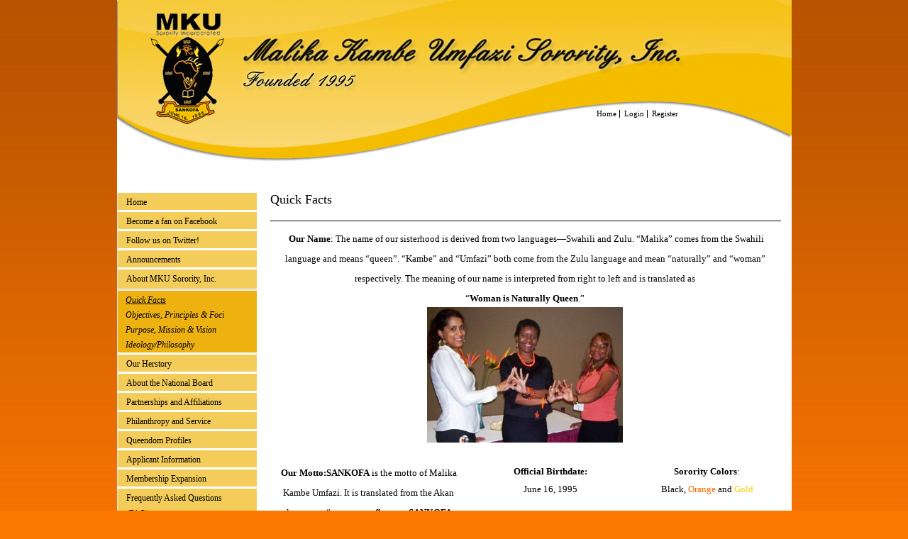

--- FILE ---
content_type: text/html; charset=utf-8
request_url: http://malikakambeumfazi.org/-quick-facts
body_size: 48673
content:
<!DOCTYPE html>
<html lang='en'>
<head>
<meta charset='utf-8'>
<script type="text/javascript">window.NREUM||(NREUM={});NREUM.info={"beacon":"bam.nr-data.net","errorBeacon":"bam.nr-data.net","licenseKey":"d10c0d130e","applicationID":"95264","transactionName":"J19WF0ZYVQ1SQRsSVgNVS0xHX1YW","queueTime":0,"applicationTime":55,"agent":""}</script>
<script type="text/javascript">(window.NREUM||(NREUM={})).init={ajax:{deny_list:["bam.nr-data.net"]},feature_flags:["soft_nav"]};(window.NREUM||(NREUM={})).loader_config={licenseKey:"d10c0d130e",applicationID:"95264",browserID:"2742362"};;/*! For license information please see nr-loader-rum-1.308.0.min.js.LICENSE.txt */
(()=>{var e,t,r={163:(e,t,r)=>{"use strict";r.d(t,{j:()=>E});var n=r(384),i=r(1741);var a=r(2555);r(860).K7.genericEvents;const s="experimental.resources",o="register",c=e=>{if(!e||"string"!=typeof e)return!1;try{document.createDocumentFragment().querySelector(e)}catch{return!1}return!0};var d=r(2614),u=r(944),l=r(8122);const f="[data-nr-mask]",g=e=>(0,l.a)(e,(()=>{const e={feature_flags:[],experimental:{allow_registered_children:!1,resources:!1},mask_selector:"*",block_selector:"[data-nr-block]",mask_input_options:{color:!1,date:!1,"datetime-local":!1,email:!1,month:!1,number:!1,range:!1,search:!1,tel:!1,text:!1,time:!1,url:!1,week:!1,textarea:!1,select:!1,password:!0}};return{ajax:{deny_list:void 0,block_internal:!0,enabled:!0,autoStart:!0},api:{get allow_registered_children(){return e.feature_flags.includes(o)||e.experimental.allow_registered_children},set allow_registered_children(t){e.experimental.allow_registered_children=t},duplicate_registered_data:!1},browser_consent_mode:{enabled:!1},distributed_tracing:{enabled:void 0,exclude_newrelic_header:void 0,cors_use_newrelic_header:void 0,cors_use_tracecontext_headers:void 0,allowed_origins:void 0},get feature_flags(){return e.feature_flags},set feature_flags(t){e.feature_flags=t},generic_events:{enabled:!0,autoStart:!0},harvest:{interval:30},jserrors:{enabled:!0,autoStart:!0},logging:{enabled:!0,autoStart:!0},metrics:{enabled:!0,autoStart:!0},obfuscate:void 0,page_action:{enabled:!0},page_view_event:{enabled:!0,autoStart:!0},page_view_timing:{enabled:!0,autoStart:!0},performance:{capture_marks:!1,capture_measures:!1,capture_detail:!0,resources:{get enabled(){return e.feature_flags.includes(s)||e.experimental.resources},set enabled(t){e.experimental.resources=t},asset_types:[],first_party_domains:[],ignore_newrelic:!0}},privacy:{cookies_enabled:!0},proxy:{assets:void 0,beacon:void 0},session:{expiresMs:d.wk,inactiveMs:d.BB},session_replay:{autoStart:!0,enabled:!1,preload:!1,sampling_rate:10,error_sampling_rate:100,collect_fonts:!1,inline_images:!1,fix_stylesheets:!0,mask_all_inputs:!0,get mask_text_selector(){return e.mask_selector},set mask_text_selector(t){c(t)?e.mask_selector="".concat(t,",").concat(f):""===t||null===t?e.mask_selector=f:(0,u.R)(5,t)},get block_class(){return"nr-block"},get ignore_class(){return"nr-ignore"},get mask_text_class(){return"nr-mask"},get block_selector(){return e.block_selector},set block_selector(t){c(t)?e.block_selector+=",".concat(t):""!==t&&(0,u.R)(6,t)},get mask_input_options(){return e.mask_input_options},set mask_input_options(t){t&&"object"==typeof t?e.mask_input_options={...t,password:!0}:(0,u.R)(7,t)}},session_trace:{enabled:!0,autoStart:!0},soft_navigations:{enabled:!0,autoStart:!0},spa:{enabled:!0,autoStart:!0},ssl:void 0,user_actions:{enabled:!0,elementAttributes:["id","className","tagName","type"]}}})());var p=r(6154),m=r(9324);let h=0;const v={buildEnv:m.F3,distMethod:m.Xs,version:m.xv,originTime:p.WN},b={consented:!1},y={appMetadata:{},get consented(){return this.session?.state?.consent||b.consented},set consented(e){b.consented=e},customTransaction:void 0,denyList:void 0,disabled:!1,harvester:void 0,isolatedBacklog:!1,isRecording:!1,loaderType:void 0,maxBytes:3e4,obfuscator:void 0,onerror:void 0,ptid:void 0,releaseIds:{},session:void 0,timeKeeper:void 0,registeredEntities:[],jsAttributesMetadata:{bytes:0},get harvestCount(){return++h}},_=e=>{const t=(0,l.a)(e,y),r=Object.keys(v).reduce((e,t)=>(e[t]={value:v[t],writable:!1,configurable:!0,enumerable:!0},e),{});return Object.defineProperties(t,r)};var w=r(5701);const x=e=>{const t=e.startsWith("http");e+="/",r.p=t?e:"https://"+e};var R=r(7836),k=r(3241);const A={accountID:void 0,trustKey:void 0,agentID:void 0,licenseKey:void 0,applicationID:void 0,xpid:void 0},S=e=>(0,l.a)(e,A),T=new Set;function E(e,t={},r,s){let{init:o,info:c,loader_config:d,runtime:u={},exposed:l=!0}=t;if(!c){const e=(0,n.pV)();o=e.init,c=e.info,d=e.loader_config}e.init=g(o||{}),e.loader_config=S(d||{}),c.jsAttributes??={},p.bv&&(c.jsAttributes.isWorker=!0),e.info=(0,a.D)(c);const f=e.init,m=[c.beacon,c.errorBeacon];T.has(e.agentIdentifier)||(f.proxy.assets&&(x(f.proxy.assets),m.push(f.proxy.assets)),f.proxy.beacon&&m.push(f.proxy.beacon),e.beacons=[...m],function(e){const t=(0,n.pV)();Object.getOwnPropertyNames(i.W.prototype).forEach(r=>{const n=i.W.prototype[r];if("function"!=typeof n||"constructor"===n)return;let a=t[r];e[r]&&!1!==e.exposed&&"micro-agent"!==e.runtime?.loaderType&&(t[r]=(...t)=>{const n=e[r](...t);return a?a(...t):n})})}(e),(0,n.US)("activatedFeatures",w.B)),u.denyList=[...f.ajax.deny_list||[],...f.ajax.block_internal?m:[]],u.ptid=e.agentIdentifier,u.loaderType=r,e.runtime=_(u),T.has(e.agentIdentifier)||(e.ee=R.ee.get(e.agentIdentifier),e.exposed=l,(0,k.W)({agentIdentifier:e.agentIdentifier,drained:!!w.B?.[e.agentIdentifier],type:"lifecycle",name:"initialize",feature:void 0,data:e.config})),T.add(e.agentIdentifier)}},384:(e,t,r)=>{"use strict";r.d(t,{NT:()=>s,US:()=>u,Zm:()=>o,bQ:()=>d,dV:()=>c,pV:()=>l});var n=r(6154),i=r(1863),a=r(1910);const s={beacon:"bam.nr-data.net",errorBeacon:"bam.nr-data.net"};function o(){return n.gm.NREUM||(n.gm.NREUM={}),void 0===n.gm.newrelic&&(n.gm.newrelic=n.gm.NREUM),n.gm.NREUM}function c(){let e=o();return e.o||(e.o={ST:n.gm.setTimeout,SI:n.gm.setImmediate||n.gm.setInterval,CT:n.gm.clearTimeout,XHR:n.gm.XMLHttpRequest,REQ:n.gm.Request,EV:n.gm.Event,PR:n.gm.Promise,MO:n.gm.MutationObserver,FETCH:n.gm.fetch,WS:n.gm.WebSocket},(0,a.i)(...Object.values(e.o))),e}function d(e,t){let r=o();r.initializedAgents??={},t.initializedAt={ms:(0,i.t)(),date:new Date},r.initializedAgents[e]=t}function u(e,t){o()[e]=t}function l(){return function(){let e=o();const t=e.info||{};e.info={beacon:s.beacon,errorBeacon:s.errorBeacon,...t}}(),function(){let e=o();const t=e.init||{};e.init={...t}}(),c(),function(){let e=o();const t=e.loader_config||{};e.loader_config={...t}}(),o()}},782:(e,t,r)=>{"use strict";r.d(t,{T:()=>n});const n=r(860).K7.pageViewTiming},860:(e,t,r)=>{"use strict";r.d(t,{$J:()=>u,K7:()=>c,P3:()=>d,XX:()=>i,Yy:()=>o,df:()=>a,qY:()=>n,v4:()=>s});const n="events",i="jserrors",a="browser/blobs",s="rum",o="browser/logs",c={ajax:"ajax",genericEvents:"generic_events",jserrors:i,logging:"logging",metrics:"metrics",pageAction:"page_action",pageViewEvent:"page_view_event",pageViewTiming:"page_view_timing",sessionReplay:"session_replay",sessionTrace:"session_trace",softNav:"soft_navigations",spa:"spa"},d={[c.pageViewEvent]:1,[c.pageViewTiming]:2,[c.metrics]:3,[c.jserrors]:4,[c.spa]:5,[c.ajax]:6,[c.sessionTrace]:7,[c.softNav]:8,[c.sessionReplay]:9,[c.logging]:10,[c.genericEvents]:11},u={[c.pageViewEvent]:s,[c.pageViewTiming]:n,[c.ajax]:n,[c.spa]:n,[c.softNav]:n,[c.metrics]:i,[c.jserrors]:i,[c.sessionTrace]:a,[c.sessionReplay]:a,[c.logging]:o,[c.genericEvents]:"ins"}},944:(e,t,r)=>{"use strict";r.d(t,{R:()=>i});var n=r(3241);function i(e,t){"function"==typeof console.debug&&(console.debug("New Relic Warning: https://github.com/newrelic/newrelic-browser-agent/blob/main/docs/warning-codes.md#".concat(e),t),(0,n.W)({agentIdentifier:null,drained:null,type:"data",name:"warn",feature:"warn",data:{code:e,secondary:t}}))}},1687:(e,t,r)=>{"use strict";r.d(t,{Ak:()=>d,Ze:()=>f,x3:()=>u});var n=r(3241),i=r(7836),a=r(3606),s=r(860),o=r(2646);const c={};function d(e,t){const r={staged:!1,priority:s.P3[t]||0};l(e),c[e].get(t)||c[e].set(t,r)}function u(e,t){e&&c[e]&&(c[e].get(t)&&c[e].delete(t),p(e,t,!1),c[e].size&&g(e))}function l(e){if(!e)throw new Error("agentIdentifier required");c[e]||(c[e]=new Map)}function f(e="",t="feature",r=!1){if(l(e),!e||!c[e].get(t)||r)return p(e,t);c[e].get(t).staged=!0,g(e)}function g(e){const t=Array.from(c[e]);t.every(([e,t])=>t.staged)&&(t.sort((e,t)=>e[1].priority-t[1].priority),t.forEach(([t])=>{c[e].delete(t),p(e,t)}))}function p(e,t,r=!0){const s=e?i.ee.get(e):i.ee,c=a.i.handlers;if(!s.aborted&&s.backlog&&c){if((0,n.W)({agentIdentifier:e,type:"lifecycle",name:"drain",feature:t}),r){const e=s.backlog[t],r=c[t];if(r){for(let t=0;e&&t<e.length;++t)m(e[t],r);Object.entries(r).forEach(([e,t])=>{Object.values(t||{}).forEach(t=>{t[0]?.on&&t[0]?.context()instanceof o.y&&t[0].on(e,t[1])})})}}s.isolatedBacklog||delete c[t],s.backlog[t]=null,s.emit("drain-"+t,[])}}function m(e,t){var r=e[1];Object.values(t[r]||{}).forEach(t=>{var r=e[0];if(t[0]===r){var n=t[1],i=e[3],a=e[2];n.apply(i,a)}})}},1738:(e,t,r)=>{"use strict";r.d(t,{U:()=>g,Y:()=>f});var n=r(3241),i=r(9908),a=r(1863),s=r(944),o=r(5701),c=r(3969),d=r(8362),u=r(860),l=r(4261);function f(e,t,r,a){const f=a||r;!f||f[e]&&f[e]!==d.d.prototype[e]||(f[e]=function(){(0,i.p)(c.xV,["API/"+e+"/called"],void 0,u.K7.metrics,r.ee),(0,n.W)({agentIdentifier:r.agentIdentifier,drained:!!o.B?.[r.agentIdentifier],type:"data",name:"api",feature:l.Pl+e,data:{}});try{return t.apply(this,arguments)}catch(e){(0,s.R)(23,e)}})}function g(e,t,r,n,s){const o=e.info;null===r?delete o.jsAttributes[t]:o.jsAttributes[t]=r,(s||null===r)&&(0,i.p)(l.Pl+n,[(0,a.t)(),t,r],void 0,"session",e.ee)}},1741:(e,t,r)=>{"use strict";r.d(t,{W:()=>a});var n=r(944),i=r(4261);class a{#e(e,...t){if(this[e]!==a.prototype[e])return this[e](...t);(0,n.R)(35,e)}addPageAction(e,t){return this.#e(i.hG,e,t)}register(e){return this.#e(i.eY,e)}recordCustomEvent(e,t){return this.#e(i.fF,e,t)}setPageViewName(e,t){return this.#e(i.Fw,e,t)}setCustomAttribute(e,t,r){return this.#e(i.cD,e,t,r)}noticeError(e,t){return this.#e(i.o5,e,t)}setUserId(e,t=!1){return this.#e(i.Dl,e,t)}setApplicationVersion(e){return this.#e(i.nb,e)}setErrorHandler(e){return this.#e(i.bt,e)}addRelease(e,t){return this.#e(i.k6,e,t)}log(e,t){return this.#e(i.$9,e,t)}start(){return this.#e(i.d3)}finished(e){return this.#e(i.BL,e)}recordReplay(){return this.#e(i.CH)}pauseReplay(){return this.#e(i.Tb)}addToTrace(e){return this.#e(i.U2,e)}setCurrentRouteName(e){return this.#e(i.PA,e)}interaction(e){return this.#e(i.dT,e)}wrapLogger(e,t,r){return this.#e(i.Wb,e,t,r)}measure(e,t){return this.#e(i.V1,e,t)}consent(e){return this.#e(i.Pv,e)}}},1863:(e,t,r)=>{"use strict";function n(){return Math.floor(performance.now())}r.d(t,{t:()=>n})},1910:(e,t,r)=>{"use strict";r.d(t,{i:()=>a});var n=r(944);const i=new Map;function a(...e){return e.every(e=>{if(i.has(e))return i.get(e);const t="function"==typeof e?e.toString():"",r=t.includes("[native code]"),a=t.includes("nrWrapper");return r||a||(0,n.R)(64,e?.name||t),i.set(e,r),r})}},2555:(e,t,r)=>{"use strict";r.d(t,{D:()=>o,f:()=>s});var n=r(384),i=r(8122);const a={beacon:n.NT.beacon,errorBeacon:n.NT.errorBeacon,licenseKey:void 0,applicationID:void 0,sa:void 0,queueTime:void 0,applicationTime:void 0,ttGuid:void 0,user:void 0,account:void 0,product:void 0,extra:void 0,jsAttributes:{},userAttributes:void 0,atts:void 0,transactionName:void 0,tNamePlain:void 0};function s(e){try{return!!e.licenseKey&&!!e.errorBeacon&&!!e.applicationID}catch(e){return!1}}const o=e=>(0,i.a)(e,a)},2614:(e,t,r)=>{"use strict";r.d(t,{BB:()=>s,H3:()=>n,g:()=>d,iL:()=>c,tS:()=>o,uh:()=>i,wk:()=>a});const n="NRBA",i="SESSION",a=144e5,s=18e5,o={STARTED:"session-started",PAUSE:"session-pause",RESET:"session-reset",RESUME:"session-resume",UPDATE:"session-update"},c={SAME_TAB:"same-tab",CROSS_TAB:"cross-tab"},d={OFF:0,FULL:1,ERROR:2}},2646:(e,t,r)=>{"use strict";r.d(t,{y:()=>n});class n{constructor(e){this.contextId=e}}},2843:(e,t,r)=>{"use strict";r.d(t,{G:()=>a,u:()=>i});var n=r(3878);function i(e,t=!1,r,i){(0,n.DD)("visibilitychange",function(){if(t)return void("hidden"===document.visibilityState&&e());e(document.visibilityState)},r,i)}function a(e,t,r){(0,n.sp)("pagehide",e,t,r)}},3241:(e,t,r)=>{"use strict";r.d(t,{W:()=>a});var n=r(6154);const i="newrelic";function a(e={}){try{n.gm.dispatchEvent(new CustomEvent(i,{detail:e}))}catch(e){}}},3606:(e,t,r)=>{"use strict";r.d(t,{i:()=>a});var n=r(9908);a.on=s;var i=a.handlers={};function a(e,t,r,a){s(a||n.d,i,e,t,r)}function s(e,t,r,i,a){a||(a="feature"),e||(e=n.d);var s=t[a]=t[a]||{};(s[r]=s[r]||[]).push([e,i])}},3878:(e,t,r)=>{"use strict";function n(e,t){return{capture:e,passive:!1,signal:t}}function i(e,t,r=!1,i){window.addEventListener(e,t,n(r,i))}function a(e,t,r=!1,i){document.addEventListener(e,t,n(r,i))}r.d(t,{DD:()=>a,jT:()=>n,sp:()=>i})},3969:(e,t,r)=>{"use strict";r.d(t,{TZ:()=>n,XG:()=>o,rs:()=>i,xV:()=>s,z_:()=>a});const n=r(860).K7.metrics,i="sm",a="cm",s="storeSupportabilityMetrics",o="storeEventMetrics"},4234:(e,t,r)=>{"use strict";r.d(t,{W:()=>a});var n=r(7836),i=r(1687);class a{constructor(e,t){this.agentIdentifier=e,this.ee=n.ee.get(e),this.featureName=t,this.blocked=!1}deregisterDrain(){(0,i.x3)(this.agentIdentifier,this.featureName)}}},4261:(e,t,r)=>{"use strict";r.d(t,{$9:()=>d,BL:()=>o,CH:()=>g,Dl:()=>_,Fw:()=>y,PA:()=>h,Pl:()=>n,Pv:()=>k,Tb:()=>l,U2:()=>a,V1:()=>R,Wb:()=>x,bt:()=>b,cD:()=>v,d3:()=>w,dT:()=>c,eY:()=>p,fF:()=>f,hG:()=>i,k6:()=>s,nb:()=>m,o5:()=>u});const n="api-",i="addPageAction",a="addToTrace",s="addRelease",o="finished",c="interaction",d="log",u="noticeError",l="pauseReplay",f="recordCustomEvent",g="recordReplay",p="register",m="setApplicationVersion",h="setCurrentRouteName",v="setCustomAttribute",b="setErrorHandler",y="setPageViewName",_="setUserId",w="start",x="wrapLogger",R="measure",k="consent"},5289:(e,t,r)=>{"use strict";r.d(t,{GG:()=>s,Qr:()=>c,sB:()=>o});var n=r(3878),i=r(6389);function a(){return"undefined"==typeof document||"complete"===document.readyState}function s(e,t){if(a())return e();const r=(0,i.J)(e),s=setInterval(()=>{a()&&(clearInterval(s),r())},500);(0,n.sp)("load",r,t)}function o(e){if(a())return e();(0,n.DD)("DOMContentLoaded",e)}function c(e){if(a())return e();(0,n.sp)("popstate",e)}},5607:(e,t,r)=>{"use strict";r.d(t,{W:()=>n});const n=(0,r(9566).bz)()},5701:(e,t,r)=>{"use strict";r.d(t,{B:()=>a,t:()=>s});var n=r(3241);const i=new Set,a={};function s(e,t){const r=t.agentIdentifier;a[r]??={},e&&"object"==typeof e&&(i.has(r)||(t.ee.emit("rumresp",[e]),a[r]=e,i.add(r),(0,n.W)({agentIdentifier:r,loaded:!0,drained:!0,type:"lifecycle",name:"load",feature:void 0,data:e})))}},6154:(e,t,r)=>{"use strict";r.d(t,{OF:()=>c,RI:()=>i,WN:()=>u,bv:()=>a,eN:()=>l,gm:()=>s,mw:()=>o,sb:()=>d});var n=r(1863);const i="undefined"!=typeof window&&!!window.document,a="undefined"!=typeof WorkerGlobalScope&&("undefined"!=typeof self&&self instanceof WorkerGlobalScope&&self.navigator instanceof WorkerNavigator||"undefined"!=typeof globalThis&&globalThis instanceof WorkerGlobalScope&&globalThis.navigator instanceof WorkerNavigator),s=i?window:"undefined"!=typeof WorkerGlobalScope&&("undefined"!=typeof self&&self instanceof WorkerGlobalScope&&self||"undefined"!=typeof globalThis&&globalThis instanceof WorkerGlobalScope&&globalThis),o=Boolean("hidden"===s?.document?.visibilityState),c=/iPad|iPhone|iPod/.test(s.navigator?.userAgent),d=c&&"undefined"==typeof SharedWorker,u=((()=>{const e=s.navigator?.userAgent?.match(/Firefox[/\s](\d+\.\d+)/);Array.isArray(e)&&e.length>=2&&e[1]})(),Date.now()-(0,n.t)()),l=()=>"undefined"!=typeof PerformanceNavigationTiming&&s?.performance?.getEntriesByType("navigation")?.[0]?.responseStart},6389:(e,t,r)=>{"use strict";function n(e,t=500,r={}){const n=r?.leading||!1;let i;return(...r)=>{n&&void 0===i&&(e.apply(this,r),i=setTimeout(()=>{i=clearTimeout(i)},t)),n||(clearTimeout(i),i=setTimeout(()=>{e.apply(this,r)},t))}}function i(e){let t=!1;return(...r)=>{t||(t=!0,e.apply(this,r))}}r.d(t,{J:()=>i,s:()=>n})},6630:(e,t,r)=>{"use strict";r.d(t,{T:()=>n});const n=r(860).K7.pageViewEvent},7699:(e,t,r)=>{"use strict";r.d(t,{It:()=>a,KC:()=>o,No:()=>i,qh:()=>s});var n=r(860);const i=16e3,a=1e6,s="SESSION_ERROR",o={[n.K7.logging]:!0,[n.K7.genericEvents]:!1,[n.K7.jserrors]:!1,[n.K7.ajax]:!1}},7836:(e,t,r)=>{"use strict";r.d(t,{P:()=>o,ee:()=>c});var n=r(384),i=r(8990),a=r(2646),s=r(5607);const o="nr@context:".concat(s.W),c=function e(t,r){var n={},s={},u={},l=!1;try{l=16===r.length&&d.initializedAgents?.[r]?.runtime.isolatedBacklog}catch(e){}var f={on:p,addEventListener:p,removeEventListener:function(e,t){var r=n[e];if(!r)return;for(var i=0;i<r.length;i++)r[i]===t&&r.splice(i,1)},emit:function(e,r,n,i,a){!1!==a&&(a=!0);if(c.aborted&&!i)return;t&&a&&t.emit(e,r,n);var o=g(n);m(e).forEach(e=>{e.apply(o,r)});var d=v()[s[e]];d&&d.push([f,e,r,o]);return o},get:h,listeners:m,context:g,buffer:function(e,t){const r=v();if(t=t||"feature",f.aborted)return;Object.entries(e||{}).forEach(([e,n])=>{s[n]=t,t in r||(r[t]=[])})},abort:function(){f._aborted=!0,Object.keys(f.backlog).forEach(e=>{delete f.backlog[e]})},isBuffering:function(e){return!!v()[s[e]]},debugId:r,backlog:l?{}:t&&"object"==typeof t.backlog?t.backlog:{},isolatedBacklog:l};return Object.defineProperty(f,"aborted",{get:()=>{let e=f._aborted||!1;return e||(t&&(e=t.aborted),e)}}),f;function g(e){return e&&e instanceof a.y?e:e?(0,i.I)(e,o,()=>new a.y(o)):new a.y(o)}function p(e,t){n[e]=m(e).concat(t)}function m(e){return n[e]||[]}function h(t){return u[t]=u[t]||e(f,t)}function v(){return f.backlog}}(void 0,"globalEE"),d=(0,n.Zm)();d.ee||(d.ee=c)},8122:(e,t,r)=>{"use strict";r.d(t,{a:()=>i});var n=r(944);function i(e,t){try{if(!e||"object"!=typeof e)return(0,n.R)(3);if(!t||"object"!=typeof t)return(0,n.R)(4);const r=Object.create(Object.getPrototypeOf(t),Object.getOwnPropertyDescriptors(t)),a=0===Object.keys(r).length?e:r;for(let s in a)if(void 0!==e[s])try{if(null===e[s]){r[s]=null;continue}Array.isArray(e[s])&&Array.isArray(t[s])?r[s]=Array.from(new Set([...e[s],...t[s]])):"object"==typeof e[s]&&"object"==typeof t[s]?r[s]=i(e[s],t[s]):r[s]=e[s]}catch(e){r[s]||(0,n.R)(1,e)}return r}catch(e){(0,n.R)(2,e)}}},8362:(e,t,r)=>{"use strict";r.d(t,{d:()=>a});var n=r(9566),i=r(1741);class a extends i.W{agentIdentifier=(0,n.LA)(16)}},8374:(e,t,r)=>{r.nc=(()=>{try{return document?.currentScript?.nonce}catch(e){}return""})()},8990:(e,t,r)=>{"use strict";r.d(t,{I:()=>i});var n=Object.prototype.hasOwnProperty;function i(e,t,r){if(n.call(e,t))return e[t];var i=r();if(Object.defineProperty&&Object.keys)try{return Object.defineProperty(e,t,{value:i,writable:!0,enumerable:!1}),i}catch(e){}return e[t]=i,i}},9324:(e,t,r)=>{"use strict";r.d(t,{F3:()=>i,Xs:()=>a,xv:()=>n});const n="1.308.0",i="PROD",a="CDN"},9566:(e,t,r)=>{"use strict";r.d(t,{LA:()=>o,bz:()=>s});var n=r(6154);const i="xxxxxxxx-xxxx-4xxx-yxxx-xxxxxxxxxxxx";function a(e,t){return e?15&e[t]:16*Math.random()|0}function s(){const e=n.gm?.crypto||n.gm?.msCrypto;let t,r=0;return e&&e.getRandomValues&&(t=e.getRandomValues(new Uint8Array(30))),i.split("").map(e=>"x"===e?a(t,r++).toString(16):"y"===e?(3&a()|8).toString(16):e).join("")}function o(e){const t=n.gm?.crypto||n.gm?.msCrypto;let r,i=0;t&&t.getRandomValues&&(r=t.getRandomValues(new Uint8Array(e)));const s=[];for(var o=0;o<e;o++)s.push(a(r,i++).toString(16));return s.join("")}},9908:(e,t,r)=>{"use strict";r.d(t,{d:()=>n,p:()=>i});var n=r(7836).ee.get("handle");function i(e,t,r,i,a){a?(a.buffer([e],i),a.emit(e,t,r)):(n.buffer([e],i),n.emit(e,t,r))}}},n={};function i(e){var t=n[e];if(void 0!==t)return t.exports;var a=n[e]={exports:{}};return r[e](a,a.exports,i),a.exports}i.m=r,i.d=(e,t)=>{for(var r in t)i.o(t,r)&&!i.o(e,r)&&Object.defineProperty(e,r,{enumerable:!0,get:t[r]})},i.f={},i.e=e=>Promise.all(Object.keys(i.f).reduce((t,r)=>(i.f[r](e,t),t),[])),i.u=e=>"nr-rum-1.308.0.min.js",i.o=(e,t)=>Object.prototype.hasOwnProperty.call(e,t),e={},t="NRBA-1.308.0.PROD:",i.l=(r,n,a,s)=>{if(e[r])e[r].push(n);else{var o,c;if(void 0!==a)for(var d=document.getElementsByTagName("script"),u=0;u<d.length;u++){var l=d[u];if(l.getAttribute("src")==r||l.getAttribute("data-webpack")==t+a){o=l;break}}if(!o){c=!0;var f={296:"sha512-+MIMDsOcckGXa1EdWHqFNv7P+JUkd5kQwCBr3KE6uCvnsBNUrdSt4a/3/L4j4TxtnaMNjHpza2/erNQbpacJQA=="};(o=document.createElement("script")).charset="utf-8",i.nc&&o.setAttribute("nonce",i.nc),o.setAttribute("data-webpack",t+a),o.src=r,0!==o.src.indexOf(window.location.origin+"/")&&(o.crossOrigin="anonymous"),f[s]&&(o.integrity=f[s])}e[r]=[n];var g=(t,n)=>{o.onerror=o.onload=null,clearTimeout(p);var i=e[r];if(delete e[r],o.parentNode&&o.parentNode.removeChild(o),i&&i.forEach(e=>e(n)),t)return t(n)},p=setTimeout(g.bind(null,void 0,{type:"timeout",target:o}),12e4);o.onerror=g.bind(null,o.onerror),o.onload=g.bind(null,o.onload),c&&document.head.appendChild(o)}},i.r=e=>{"undefined"!=typeof Symbol&&Symbol.toStringTag&&Object.defineProperty(e,Symbol.toStringTag,{value:"Module"}),Object.defineProperty(e,"__esModule",{value:!0})},i.p="https://js-agent.newrelic.com/",(()=>{var e={374:0,840:0};i.f.j=(t,r)=>{var n=i.o(e,t)?e[t]:void 0;if(0!==n)if(n)r.push(n[2]);else{var a=new Promise((r,i)=>n=e[t]=[r,i]);r.push(n[2]=a);var s=i.p+i.u(t),o=new Error;i.l(s,r=>{if(i.o(e,t)&&(0!==(n=e[t])&&(e[t]=void 0),n)){var a=r&&("load"===r.type?"missing":r.type),s=r&&r.target&&r.target.src;o.message="Loading chunk "+t+" failed: ("+a+": "+s+")",o.name="ChunkLoadError",o.type=a,o.request=s,n[1](o)}},"chunk-"+t,t)}};var t=(t,r)=>{var n,a,[s,o,c]=r,d=0;if(s.some(t=>0!==e[t])){for(n in o)i.o(o,n)&&(i.m[n]=o[n]);if(c)c(i)}for(t&&t(r);d<s.length;d++)a=s[d],i.o(e,a)&&e[a]&&e[a][0](),e[a]=0},r=self["webpackChunk:NRBA-1.308.0.PROD"]=self["webpackChunk:NRBA-1.308.0.PROD"]||[];r.forEach(t.bind(null,0)),r.push=t.bind(null,r.push.bind(r))})(),(()=>{"use strict";i(8374);var e=i(8362),t=i(860);const r=Object.values(t.K7);var n=i(163);var a=i(9908),s=i(1863),o=i(4261),c=i(1738);var d=i(1687),u=i(4234),l=i(5289),f=i(6154),g=i(944),p=i(384);const m=e=>f.RI&&!0===e?.privacy.cookies_enabled;function h(e){return!!(0,p.dV)().o.MO&&m(e)&&!0===e?.session_trace.enabled}var v=i(6389),b=i(7699);class y extends u.W{constructor(e,t){super(e.agentIdentifier,t),this.agentRef=e,this.abortHandler=void 0,this.featAggregate=void 0,this.loadedSuccessfully=void 0,this.onAggregateImported=new Promise(e=>{this.loadedSuccessfully=e}),this.deferred=Promise.resolve(),!1===e.init[this.featureName].autoStart?this.deferred=new Promise((t,r)=>{this.ee.on("manual-start-all",(0,v.J)(()=>{(0,d.Ak)(e.agentIdentifier,this.featureName),t()}))}):(0,d.Ak)(e.agentIdentifier,t)}importAggregator(e,t,r={}){if(this.featAggregate)return;const n=async()=>{let n;await this.deferred;try{if(m(e.init)){const{setupAgentSession:t}=await i.e(296).then(i.bind(i,3305));n=t(e)}}catch(e){(0,g.R)(20,e),this.ee.emit("internal-error",[e]),(0,a.p)(b.qh,[e],void 0,this.featureName,this.ee)}try{if(!this.#t(this.featureName,n,e.init))return(0,d.Ze)(this.agentIdentifier,this.featureName),void this.loadedSuccessfully(!1);const{Aggregate:i}=await t();this.featAggregate=new i(e,r),e.runtime.harvester.initializedAggregates.push(this.featAggregate),this.loadedSuccessfully(!0)}catch(e){(0,g.R)(34,e),this.abortHandler?.(),(0,d.Ze)(this.agentIdentifier,this.featureName,!0),this.loadedSuccessfully(!1),this.ee&&this.ee.abort()}};f.RI?(0,l.GG)(()=>n(),!0):n()}#t(e,r,n){if(this.blocked)return!1;switch(e){case t.K7.sessionReplay:return h(n)&&!!r;case t.K7.sessionTrace:return!!r;default:return!0}}}var _=i(6630),w=i(2614),x=i(3241);class R extends y{static featureName=_.T;constructor(e){var t;super(e,_.T),this.setupInspectionEvents(e.agentIdentifier),t=e,(0,c.Y)(o.Fw,function(e,r){"string"==typeof e&&("/"!==e.charAt(0)&&(e="/"+e),t.runtime.customTransaction=(r||"http://custom.transaction")+e,(0,a.p)(o.Pl+o.Fw,[(0,s.t)()],void 0,void 0,t.ee))},t),this.importAggregator(e,()=>i.e(296).then(i.bind(i,3943)))}setupInspectionEvents(e){const t=(t,r)=>{t&&(0,x.W)({agentIdentifier:e,timeStamp:t.timeStamp,loaded:"complete"===t.target.readyState,type:"window",name:r,data:t.target.location+""})};(0,l.sB)(e=>{t(e,"DOMContentLoaded")}),(0,l.GG)(e=>{t(e,"load")}),(0,l.Qr)(e=>{t(e,"navigate")}),this.ee.on(w.tS.UPDATE,(t,r)=>{(0,x.W)({agentIdentifier:e,type:"lifecycle",name:"session",data:r})})}}class k extends e.d{constructor(e){var t;(super(),f.gm)?(this.features={},(0,p.bQ)(this.agentIdentifier,this),this.desiredFeatures=new Set(e.features||[]),this.desiredFeatures.add(R),(0,n.j)(this,e,e.loaderType||"agent"),t=this,(0,c.Y)(o.cD,function(e,r,n=!1){if("string"==typeof e){if(["string","number","boolean"].includes(typeof r)||null===r)return(0,c.U)(t,e,r,o.cD,n);(0,g.R)(40,typeof r)}else(0,g.R)(39,typeof e)},t),function(e){(0,c.Y)(o.Dl,function(t,r=!1){if("string"!=typeof t&&null!==t)return void(0,g.R)(41,typeof t);const n=e.info.jsAttributes["enduser.id"];r&&null!=n&&n!==t?(0,a.p)(o.Pl+"setUserIdAndResetSession",[t],void 0,"session",e.ee):(0,c.U)(e,"enduser.id",t,o.Dl,!0)},e)}(this),function(e){(0,c.Y)(o.nb,function(t){if("string"==typeof t||null===t)return(0,c.U)(e,"application.version",t,o.nb,!1);(0,g.R)(42,typeof t)},e)}(this),function(e){(0,c.Y)(o.d3,function(){e.ee.emit("manual-start-all")},e)}(this),function(e){(0,c.Y)(o.Pv,function(t=!0){if("boolean"==typeof t){if((0,a.p)(o.Pl+o.Pv,[t],void 0,"session",e.ee),e.runtime.consented=t,t){const t=e.features.page_view_event;t.onAggregateImported.then(e=>{const r=t.featAggregate;e&&!r.sentRum&&r.sendRum()})}}else(0,g.R)(65,typeof t)},e)}(this),this.run()):(0,g.R)(21)}get config(){return{info:this.info,init:this.init,loader_config:this.loader_config,runtime:this.runtime}}get api(){return this}run(){try{const e=function(e){const t={};return r.forEach(r=>{t[r]=!!e[r]?.enabled}),t}(this.init),n=[...this.desiredFeatures];n.sort((e,r)=>t.P3[e.featureName]-t.P3[r.featureName]),n.forEach(r=>{if(!e[r.featureName]&&r.featureName!==t.K7.pageViewEvent)return;if(r.featureName===t.K7.spa)return void(0,g.R)(67);const n=function(e){switch(e){case t.K7.ajax:return[t.K7.jserrors];case t.K7.sessionTrace:return[t.K7.ajax,t.K7.pageViewEvent];case t.K7.sessionReplay:return[t.K7.sessionTrace];case t.K7.pageViewTiming:return[t.K7.pageViewEvent];default:return[]}}(r.featureName).filter(e=>!(e in this.features));n.length>0&&(0,g.R)(36,{targetFeature:r.featureName,missingDependencies:n}),this.features[r.featureName]=new r(this)})}catch(e){(0,g.R)(22,e);for(const e in this.features)this.features[e].abortHandler?.();const t=(0,p.Zm)();delete t.initializedAgents[this.agentIdentifier]?.features,delete this.sharedAggregator;return t.ee.get(this.agentIdentifier).abort(),!1}}}var A=i(2843),S=i(782);class T extends y{static featureName=S.T;constructor(e){super(e,S.T),f.RI&&((0,A.u)(()=>(0,a.p)("docHidden",[(0,s.t)()],void 0,S.T,this.ee),!0),(0,A.G)(()=>(0,a.p)("winPagehide",[(0,s.t)()],void 0,S.T,this.ee)),this.importAggregator(e,()=>i.e(296).then(i.bind(i,2117))))}}var E=i(3969);class I extends y{static featureName=E.TZ;constructor(e){super(e,E.TZ),f.RI&&document.addEventListener("securitypolicyviolation",e=>{(0,a.p)(E.xV,["Generic/CSPViolation/Detected"],void 0,this.featureName,this.ee)}),this.importAggregator(e,()=>i.e(296).then(i.bind(i,9623)))}}new k({features:[R,T,I],loaderType:"lite"})})()})();</script>
<meta content='width=device-width' name='viewport'>
<meta content='pk_live_1LUTmpfbDKLLmJzmFfnA5IhD00AmGQO2SR' name='stripe-key'>
<meta name="csrf-param" content="authenticity_token" />
<meta name="csrf-token" content="6zgbtq0-rV9LNIRbWdTBk_gpoxITDO0tv4cEbsIfKbjDWdQ0RmkyEQfGLky_r95Y2DuoKv10VMrYQe42WMWptw" />
<title>Malika Kambe Umfazi Sorority Inc.-- National Website -  Quick Facts</title>
<script crossorigin='anonymous' integrity='sha384-1FVbcJ5cSGdCrMNyUndHGSl0WlS+Cq5zaYdfnVF7NqkkQpU+7plvm0NomKbzcD//' src='https://browser.sentry-cdn.com/6.14.0/bundle.min.js'></script>
<script>
  Sentry.init({ dsn: 'https://34820d7847e741b4b530f06511d38376@o340370.ingest.sentry.io/1878441', environment: 'production' })
</script>
<link rel="stylesheet" href="/assets/application-0d43ad511e16824c31464b6c412b57940c6a779a3c808544b3752373221d0156.css" />
<link rel="stylesheet" href="https://assets.celect.org/templates/t22/css/style.css" media="all" />
<link rel="stylesheet" href="https://assets.celect.org/malikakambeumfazi/css/site.css?v=1280354631" media="all" />
<link rel="stylesheet" href="/mediaelement/mediaelementplayer.min.css" />

<script>
  window._rails = {
      authenticity_token: '1FUslnXL_38QTYgBLfmu9keMUvcK4EeQYSCIjLbHVU78NOMUnpxgMVy_IhbLgrE9Z55Zz-SY_ncG5mLULB3VQQ'
    , encoded_token: function () { return encodeURIComponent(this.authenticity_token); }
  };
</script>
</head>
<body class='pages show  t22 '>
<div id='header'>
<div id='header-container'>
<div id='header-headings'>
<h1>Malika Kambe Umfazi</h1>
<span class='tagline1'></span>
<span class='tagline2'></span>
</div>
<ul id='quick-navigation'>
<li id='quick-nav-home'>
<a href="/">Home</a>
</li>
<li id='quick-nav-login'>
<a href="http://malikakambeumfazi.org/site/login">Login</a>
</li>
<li id='quick-nav-register'>
<a href="/site/register">Register</a>
</li>
</ul>

</div>
</div>
<div id='middle'>
<div id='middle-container'>
<div id='column-one'>
<div id='nav-expander'>
<div class='nav-expander-bar'></div>
<div class='nav-expander-bar'></div>
<div class='nav-expander-bar'></div>
</div>
<ul id='page-navigation'>
<li class="d1" id="page_53419">
<a href="/home">Home</a>
</li>
<li class="d1" id="page_32556">
<a target="_blank" href="http://www.facebook.com/mkusorority">Become a fan on Facebook</a>
</li>
<li class="d1" id="page_32557">
<a target="_blank" href="http://twitter.com/mkusorority">Follow us on Twitter!</a>
</li>
<li class="d1" id="page_11083">
<a href="/announcements">Announcements</a>
</li>
<li class="d1" id="page_11090">
<a href="/about-mku-sorority-inc">About MKU Sorority, Inc.</a>
<ul>
<li class="d2 current" id="page_11791">
<a href="/-quick-facts"> Quick Facts</a>
</li>
<li class="d2" id="page_11804">
<a href="/objectives-principles-foci">Objectives, Principles &amp; Foci</a>
</li>
<li class="d2" id="page_11790">
<a href="/purpose-mission-vision">Purpose, Mission &amp; Vision</a>
</li>
<li class="d2" id="page_11875">
<a href="/ideology-philosophy">Ideology/Philosophy</a>
</li>
</ul>
</li>
<li class="d1" id="page_11092">
<a href="/our-herstory">Our Herstory</a>
</li>
<li class="d1" id="page_11360">
<a href="/about-the-national-board">About the National Board</a>
</li>
<li class="d1" id="page_11096">
<a href="/partnerships-and-affiliations">Partnerships and Affiliations</a>
</li>
<li class="d1" id="page_11095">
<a href="/philanthropy-and-service">Philanthropy and Service</a>
</li>
<li class="d1" id="page_11100">
<a href="/queendom-profiles">Queendom Profiles</a>
</li>
<li class="d1" id="page_11101">
<a href="/applicant-information">Applicant Information</a>
</li>
<li class="d1" id="page_11359">
<a href="/membership-expansion">Membership Expansion</a>
</li>
<li class="d1" id="page_11093">
<a href="/frequently-asked-questions-faq">Frequently Asked Questions (FAQ)</a>
</li>
<li class="d1" id="page_11358">
<a href="/honorary-members">Honorary Members</a>
</li>
<li class="d1" id="page_11362">
<a href="/event-calendar">Event Calendar</a>
</li>
<li class="d1" id="page_11363">
<a href="/vendor-information">Vendor Information</a>
</li>
<li class="d1" id="page_12058">
<a href="https://smile.amazon.com/ch/16-1509776">Make a Donation</a>
</li>
<li class="d1" id="page_11364">
<a href="/links">Links</a>
</li>
<li class="d1" id="page_11365">
<a href="/contact-us">Contact Us</a>
</li>
</ul>

</div>
<div id='column-two'>
<div id='page-content'>

<div id='title'>
<h2> Quick Facts</h2>
</div>
<div id="layout_box_a" class="layout_box" style="width: 99.95%;"><ul class="page_blocks"><li class="page_block raw " id="page_block_22506"><div class="content"><div class="content">
<p style="text-align: center;"><span style="font-size: 14pt;"><span style="font-size: small;"><strong>&nbsp;</strong></span></span><span style="font-size: 14pt;"><span style="font-size: small;"><strong><span style="font-family: georgia, palatino;">Our Name</span></strong><span style="font-family: georgia, palatino;">: The name of our sisterhood is derived from two languages&mdash;Swahili and Zulu. &ldquo;Malika&rdquo; comes from the Swahili language and means &ldquo;queen&rdquo;. &ldquo;Kambe&rdquo; and &ldquo;Umfazi&rdquo; both come from the Zulu language and mean &ldquo;naturally&rdquo; and &ldquo;woman&rdquo; respectively. The meaning of our name is interpreted from right to left and is translated as</span></span></span></p>
<p style="text-align: center;"><span style="font-size: 14pt;"><span style="font-size: small;"><span style="font-family: georgia, palatino;">&ldquo;</span><strong><span style="font-family: georgia, palatino;">Woman is Naturally Queen</span></strong><span style="font-family: georgia, palatino;">.&rdquo;</span></span></span></p>
<p style="text-align: center;"><span style="font-size: 14pt;"><span style="font-size: medium;"><span style="font-family: arial, helvetica, sans-serif;"><span style="font-size: medium;">&nbsp;</span></span></span></span><span style="font-size: 14pt;"><span style="font-size: small;"><span style="font-size: medium;"><span style="font-family: arial, helvetica, sans-serif;"><span style="font-size: medium;"><img src="uploads/images/0005/7058/Fayola.Nedra.Wendy.jpg" alt="Sister Queens" width="276" height="191">&nbsp;</span></span></span></span></span></p>
</div>

</div><div class="clear"></div></li></ul></div><div class="clear">&nbsp;</div><div id="layout_box_b" class="layout_box" style="width: 38.65%; margin-right: 2%;"><ul class="page_blocks"><li class="page_block raw " id="page_block_22509"><div class="content"><p style="text-align: center;"><span style="font-size: small;"><span style="font-size: 14pt;"><span style="font-size: small;"><span style="font-family: arial,helvetica,sans-serif;"><strong><span style="font-family: georgia, palatino;">Our Motto:</span></strong><strong><span style="font-family: georgia, palatino;">SANKOFA</span></strong><span style="font-family: georgia, palatino;"> is the motto of Malika Kambe Umfazi. It is translated from the Akan language, &ldquo;</span><strong><span style="font-family: georgia, palatino;">se wo were fi na wo SANKOFA</span><span style="font-family: georgia, palatino;"> ayenkyi</span></strong><span style="font-family: georgia, palatino;">&rdquo; which means &ldquo;</span><strong><span style="font-family: georgia, palatino;">it is not taboo to go back and fetch what you forgot</span></strong><span style="font-family: georgia, palatino;">.</span></span><span style="font-family: georgia, palatino;">"</span></span></span></span></p>
<p style="text-align: center;">&nbsp;</p>
<p style="text-align: center;">&nbsp;</p>
<p style="text-align: center;"><span style="font-size: small;"><span style="font-size: 14pt;"><span style="font-size: small;"><span style="font-family: arial,helvetica,sans-serif;"><span style="font-size: medium;"><img src="uploads/images/0005/7662/HalimaTeaching.jpg" alt="Halima Teaching" width="185" height="220"></span></span></span></span></span></p>
<p style="text-align: center;">&nbsp;</p>
<p style="text-align: center;">&nbsp;</p>
<p style="text-align: center;"><span style="font-family: arial, helvetica, sans-serif;">&nbsp;</span></p>

</div><div class="clear"></div></li></ul></div><div id="layout_box_c" class="layout_box" style="width: 28.65%; margin-right: 2%;"><ul class="page_blocks"><li class="page_block raw " id="page_block_22510"><div class="content"><p style="text-align: center;"><span style="color: black; font-size: 13pt;"><span style="font-size: small;"><span style="font-family: arial,helvetica,sans-serif;"><strong><span style="font-family: georgia, palatino;">Official Birthdate: </span></strong></span></span></span></p>
<p style="text-align: center;"><span style="color: black; font-size: 13pt;"><span style="font-size: small;"><span style="font-family: georgia, palatino;">June 16, 1995</span></span></span></p>
<p style="text-align: center;"><span style="color: black; font-size: 13pt;"><span style="font-size: small;"><span style="font-family: georgia, palatino;"><br></span></span></span></p>
<p style="text-align: center;"><span style="color: black; font-size: 13pt;"><span style="font-size: small;"><span style="font-family: arial,helvetica,sans-serif;"><span style="font-size: small;"><strong><span style="font-family: georgia, palatino;">Venue of Origin:</span></strong><span style="font-family: georgia, palatino;"> </span></span></span></span></span></p>
<p style="text-align: center;"><span style="color: black; font-size: 13pt;"><span style="font-size: small;"><span style="font-family: arial,helvetica,sans-serif;"><span style="font-size: small;"><span style="font-family: georgia, palatino;">State University of New York at Buffalo</span></span></span></span></span></p>
<p style="text-align: center;"><span style="color: black; font-size: 13pt;"><span style="font-size: small;"><span style="font-family: arial,helvetica,sans-serif;"><span style="font-size: small;"><span style="font-family: georgia, palatino;">&nbsp;</span></span></span></span></span></p>
<p style="text-align: center;"><span style="color: black; font-size: 13pt;"><span style="font-size: small;"><span style="font-family: arial,helvetica,sans-serif;"><span style="font-size: small;"><strong><span style="font-family: georgia, palatino;">Date of Incorporation:</span></strong><span style="font-family: georgia, palatino;"> </span></span></span></span></span></p>
<p style="text-align: center;"><span style="color: black; font-size: 13pt;"><span style="font-size: small;"><span style="font-family: arial,helvetica,sans-serif;"><span style="font-size: small;"><span style="font-family: georgia, palatino;">September 6, 1996</span></span></span></span></span></p>
<p style="text-align: center;">&nbsp;</p>
<p style="text-align: center;"><span style="color: black; font-size: 13pt;"><span style="font-size: small;"><span style="font-family: arial,helvetica,sans-serif;"><span style="font-size: small;"><span style="font-family: georgia, palatino;"><strong>Venue of Incorporation:</strong></span></span></span></span></span></p>
<p style="text-align: center;"><span style="font-family: georgia, palatino; font-size: small;"><span>State of New York</span></span></p>
<p style="text-align: center;"><span style="color: black; font-size: 13pt;"><span style="font-size: small;"><span style="font-family: arial,helvetica,sans-serif;"><span style="font-size: small;"><span style="font-family: georgia, palatino;">&nbsp;</span></span></span></span></span></p>
<p style="text-align: center;"><span style="color: black; font-size: 13pt;"><span style="font-size: small;"><span style="font-family: arial,helvetica,sans-serif;"><span style="font-size: small;"><strong><span style="font-family: georgia, palatino;">Genre of Sorority:</span></strong><span style="font-family: georgia, palatino;"> </span></span></span></span></span></p>
<p style="text-align: center;"><span style="color: black; font-size: 13pt;"><span style="font-size: small;"><span style="font-family: arial,helvetica,sans-serif;"><span style="font-size: small;"><span style="font-family: georgia, palatino;">Service &amp; Afrikan/Latino Cultural Interest</span></span></span></span></span></p>
<p style="text-align: center;"><span style="font-family: georgia, palatino; font-size: 13px;">&nbsp;</span></p>
<p style="text-align: center;"><span style="color: black; font-size: 13pt;"><span style="font-size: small;"><span style="font-family: arial,helvetica,sans-serif;"><span style="font-size: small;"><strong><span style="font-family: georgia, palatino;">National Philanthropies:</span></strong><span style="font-family: georgia, palatino;"> </span></span></span></span></span></p>
<p style="text-align: center;"><span style="color: black; font-size: 13pt;"><span style="font-size: small;"><span style="font-family: arial,helvetica,sans-serif;"><span style="font-size: small;"><span style="font-family: georgia, palatino;">American Diabetes Association, Lupus Foundation of America, and MADRE, Inc.</span></span></span></span></span></p>

</div><div class="clear"></div></li></ul></div><div id="layout_box_d" class="layout_box" style="width: 28.65%;"><ul class="page_blocks"><li class="page_block raw " id="page_block_22513"><div class="content"><p style="text-align: center;"><span style="color: black; font-size: 13pt;"><span style="font-size: small;"><span style="font-family: arial,helvetica,sans-serif;"><strong><span style="font-family: georgia, palatino;">Sorority Colors</span></strong><span style="font-family: georgia, palatino;">: </span></span></span></span></p>
<p style="text-align: center;"><span style="color: black; font-size: 13pt;"><span style="font-size: small;"><span style="font-family: arial,helvetica,sans-serif;"><span style="font-family: georgia, palatino;">Black, </span><span style="color: #ff6600;"><span style="font-family: georgia, palatino;">Orange</span></span><span style="font-family: georgia, palatino;"> and </span><span style="color: #ffcc00;"><span style="font-family: georgia, palatino;">Gold</span></span></span></span></span></p>
<p style="text-align: center;"><span style="color: black; font-size: 13pt;"><span style="font-size: small;"><span style="font-family: arial,helvetica,sans-serif;"><span style="color: #ffcc00;"><span style="font-family: georgia, palatino;">&nbsp;</span></span></span></span></span></p>
<p style="text-align: center;"><span style="font-size: small;"><span style="font-family: arial,helvetica,sans-serif;"><span style="font-size: small;"><strong><span style="font-family: georgia, palatino;">Sorority Flower</span></strong><span style="font-family: georgia, palatino;">: </span></span></span></span></p>
<p style="text-align: center;"><span style="font-size: small;"><span style="font-family: arial,helvetica,sans-serif;"><span style="font-size: small;"><span style="font-family: georgia, palatino;">Bird of Paradise </span></span></span></span></p>
<p style="text-align: center;"><span style="font-size: small;"><span style="font-family: arial,helvetica,sans-serif;"><span style="font-size: small;"><span style="font-family: georgia, palatino;">&nbsp;</span></span></span></span></p>
<p style="text-align: center;"><span style="font-size: small;"><span style="font-family: arial,helvetica,sans-serif;"><span style="font-size: small;"><span style="font-family: arial,helvetica,sans-serif;"><span style="font-size: small;"><strong><span style="font-family: georgia, palatino;">Sorority Jewels</span></strong><span style="font-family: georgia, palatino;">:</span></span></span></span></span></span></p>
<p style="text-align: center;"><span style="font-size: small;"><span style="font-family: arial,helvetica,sans-serif;"><span style="font-size: small;"><span style="font-family: arial,helvetica,sans-serif;"><span style="font-size: small;"><span style="font-family: georgia, palatino;">&nbsp;Obsidian, Amber and Tiger-Eye&nbsp;&nbsp;</span></span></span></span></span></span></p>
<p style="text-align: center;"><span style="font-size: small;"><span style="font-family: arial,helvetica,sans-serif;"><span style="font-size: small;"><span style="font-family: arial,helvetica,sans-serif;"><span style="font-size: small;"><span style="font-family: georgia, palatino;">&nbsp;</span></span></span></span></span></span></p>
<p style="text-align: center;"><span style="font-size: small;"><span style="font-family: arial,helvetica,sans-serif;"><span style="font-size: small;"><span style="font-family: arial,helvetica,sans-serif;"><span style="font-size: small;"><strong><span style="font-family: georgia, palatino;">Official Symbol</span></strong><span style="font-family: georgia, palatino;">: </span></span></span></span></span></span></p>
<p style="text-align: center;"><span style="font-size: small;"><span style="font-family: arial,helvetica,sans-serif;"><span style="font-size: small;"><span style="font-family: arial,helvetica,sans-serif;"><span style="font-size: small;"><span style="font-family: georgia, palatino;">The Shield </span></span></span></span></span></span></p>
<p style="text-align: center;"><span style="font-size: small;"><span style="font-family: arial,helvetica,sans-serif;"><span style="font-size: small;"><span style="font-family: arial,helvetica,sans-serif;"><span style="font-size: small;"><span style="font-family: georgia, palatino;">&nbsp;</span></span></span></span></span></span></p>
<p style="text-align: center;"><span style="font-size: small;"><span style="font-family: arial,helvetica,sans-serif;"><span style="font-size: small;"><span style="font-family: arial,helvetica,sans-serif;"><span style="font-size: small;"><strong><span style="font-family: georgia, palatino;">Official Logo</span></strong><span style="font-family: georgia, palatino;">: </span></span></span></span></span></span></p>
<p style="text-align: center;"><span style="font-size: small;"><span style="font-family: arial,helvetica,sans-serif;"><span style="font-size: small;"><span style="font-family: arial,helvetica,sans-serif;"><span style="font-size: small;"><span style="font-family: georgia, palatino;">The Sankofa Bird</span></span></span></span></span></span></p>
<p style="text-align: center;"><span style="font-size: small;"><span style="font-family: arial,helvetica,sans-serif;"><span style="font-size: small;"><span style="font-family: arial,helvetica,sans-serif;"><span style="font-size: small;"><span style="font-family: georgia, palatino;">&nbsp;</span></span></span></span></span></span></p>
<p style="text-align: center;"><span style="font-family: arial,helvetica,sans-serif;"><span style="font-size: small;"><span style="font-family: arial,helvetica,sans-serif;"><span style="font-size: small;"><strong><span style="font-family: georgia, palatino;">Official Sorority Newsletter</span></strong><span style="font-family: georgia, palatino;">:</span></span></span></span></span></p>
<p style="text-align: center;"><span style="font-family: arial,helvetica,sans-serif;"><span style="font-size: small;"><span style="font-family: arial,helvetica,sans-serif;"><span style="font-size: small;"><span style="font-family: georgia, palatino;">&nbsp;UmojaZine!</span></span></span></span></span></p>
<p style="text-align: center;"><span style="font-family: arial,helvetica,sans-serif;"><span style="font-size: small;"><span style="font-family: arial,helvetica,sans-serif;"><span style="font-size: small;"><span style="font-family: georgia, palatino;">&nbsp;</span></span></span></span></span></p>
<p style="text-align: center;"><span style="font-family: Tahoma;"><span style="font-size: small;"><span style="font-family: arial,helvetica,sans-serif;"><span style="font-size: small;"><strong><span style="font-family: georgia, palatino;">Official Community Newsletter</span></strong><span style="font-family: georgia, palatino;">: </span></span></span></span></span></p>
<p style="text-align: center;"><span style="font-family: Tahoma;"><span style="font-size: small;"><span style="font-family: arial,helvetica,sans-serif;"><span style="font-size: small;"><span style="font-family: georgia, palatino;">Escuela Sin Paredes (School Without Walls)</span></span></span></span></span></p>

</div><div class="clear"></div></li></ul></div><div class="clear">&nbsp;</div><div id="layout_box_e" class="layout_box" style="width: 99.95%;"><ul class="page_blocks"><li class="page_block raw " id="page_block_22514"><div class="content"><p style="text-align: center;"><span style="font-family: arial,helvetica,sans-serif;"><span style="font-size: medium;"><em><strong><span style="font-family: georgia, palatino;">Please See The Links&nbsp;On The Left&nbsp;In This Section To Learn More About Our&nbsp;Unique Sisterhood.</span></strong></em></span></span></p>

</div><div class="clear"></div></li></ul></div>

</div>
</div>
<div id='column-three'></div>
<div class='clear'></div>
</div>
</div>
<div id='footer'>
<div id='footer-container'>
<p class='credits'>
Site by
<a href="http://celect.org">Celect</a>
an OrgNexus brand
&copy; 2026
</p>
</div>
</div>

<script src="/assets/jquery-libs-13ac2b07918d77a801cac10f840a089b5368d6f49cf0779107747b908bf08b4a.js"></script>
<script src="/mediaelement/mediaelement-and-player.min.js"></script>
<script src="/assets/application-09f6f82c96e938047a83799b3edbee92257b85e1c69790944d27b0910c54b8c7.js"></script>


</body>
</html>


--- FILE ---
content_type: text/css
request_url: https://assets.celect.org/templates/t22/css/style.css
body_size: 1899
content:
html #column-three{display:none}html #header h1{display:none}html #header span.tagline1{display:none}html #header span.tagline2{display:none}html #header,html #middle,html #footer{width:950px}html #page-content > *,html body div.date_selector{font-size:1.3em;line-height:1.5}#header,#middle,#footer{margin:0 auto}body{background:url(../images/bg.jpg) repeat;font-family:Georgia, Times New Roman, sans-serif}body a{color:#90bf53}#header{background:#fff}#header-container{position:relative;padding-bottom:2em}#middle-container{background-color:#fff;overflow:hidden;padding:1em 0}#column-one{float:left;width:19.7em}#column-two{width:75em;float:right}#column-two #page-content{position:relative;padding:1em 1.2em}#column-two #page-content #title{border-bottom:1px solid #000;padding-bottom:0}#column-two #page-content #title h2{color:#666;font-size:1.4em}#footer{background-color:#a1c178}#footer #footer-container{background:url(/templates/common/images/gl_logo.gif) no-repeat 0 0.2em;margin:0 1.2em;color:#fff;*overflow:auto}#footer #footer-container p{padding:3.2em 7em}#footer #footer-container a{color:#fff}ul#page-navigation li{background:url(../images/navbg.jpg) no-repeat top left;padding:0 0.9em;position:relative;margin-bottom:0.2em}ul#page-navigation li a{color:#fff;font-size:1.2em;line-height:1.8em;display:inline-block}ul#page-navigation li a:hover{text-decoration:none;color:#000}ul#page-navigation li.current > a{text-decoration:underline}ul#page-navigation li ul{background-color:#79a246;padding-top:0.2em}ul#page-navigation li ul li{padding:0.2em 0.4em 0.3em;margin:0;background:none}ul#page-navigation li ul li a{line-height:1em;font-size:1.1em;background:none}#private-page-navigation{margin:0 5px}ul#quick-navigation{position:absolute;right:10em;bottom:7.5em}ul#quick-navigation li{display:inline;float:left;padding-left:0.9em;margin-left:0.8em;border-left:1px solid #000;line-height:1em}ul#quick-navigation li a{color:#000;text-decoration:underline}ul#quick-navigation li a:hover{color:grey}ul#quick-navigation li:first-child{border-left:none}


--- FILE ---
content_type: text/css
request_url: https://assets.celect.org/malikakambeumfazi/css/site.css?v=1280354631
body_size: 2782
content:
html #header,html #middle,html #footer{margin:0 auto;width:951px}body{background:#fd7800 url(../images/bg.jpg) repeat-x top left;font-family:"Palatino",Georgia,serif}body a{color:#a84100;text-decoration:none}body a:hover{color:#a84100}#header-container{background:transparent url(../images/header.png) no-repeat left top;position:relative;height:256px;padding-bottom:0}html #header h1{display:none}html #header span.tagline1,html #header span.tagline2{display:none}#middle-container{background:#fff;overflow:hidden;padding:0 0 3em}#column-one{float:left;width:19.7em}#column-two{width:75em;float:right}#column-two #page-content{position:relative;padding:1.2em 1.5em}#column-two #page-content #title{border-bottom:1px solid #000;padding-bottom:0}#column-two #page-content #title h2{color:#000;font-size:1.4em}#footer #footer-container{background:#edb110 url(/templates/common/images/gl_logo.gif) no-repeat 0 0.2em;margin:0 auto;color:#000;font-family:"Palatino",Georgia,serif;*overflow:auto}#footer #footer-container p{padding:2.6em 1em 2.3em 0;font-size:1.2em;text-align:right}#footer #footer-container a{color:#000}ul#page-navigation{background:transparent;border-left:1px solid #e9e9e9;margin-top:16px;font-family:"Palatino",Georgia,serif}ul#page-navigation li{background-color:#f4cc5a;background-image:none;padding:0.5em 1em 0 0;margin-bottom:0.3em;position:relative;border-bottom:none}ul#page-navigation li a{color:#000;text-decoration:none;font-size:1.2em;font-weight:normal;line-height:1.9em;display:inline-block;padding:0 1em;margin-top:-3px}ul#page-navigation li a:hover{color:#000;text-decoration:underline}ul#page-navigation li.current a{color:#000;text-decoration:underline}ul#page-navigation li ul{background:#edb110;padding-top:0;margin:0 0 0.3em 0;width:196px}ul#page-navigation li ul li{padding:0.5em 0.4em 0.5em 0.9em;border-left:none;border-bottom:none;margin:0}ul#page-navigation li ul li a{line-height:1em;font-size:1.2em;font-style:italic;background:none;color:#000 !important;padding-left:0.2em;text-decoration:none !important}ul#page-navigation li ul li a:hover{background:none;color:#000 !important;text-decoration:underline !important}ul#page-navigation li ul li.current{background:transparent}ul#page-navigation li ul li.current a{color:#000 !important;text-decoration:underline !important}ul#page-navigation li ul li:hover{background:none}ul#page-navigation li ul li:first-child{border-top:0.3em solid #e9e9e9;padding-top:0.8em;margin-top:0.3em}#private-page-navigation{margin:0 1px;width:180px}ul#quick-navigation{font-family:"Palatino",Georgia,serif;bottom:9em;right:16em}ul#quick-navigation li{display:inline;float:left;padding-left:0.5em;margin-left:0.4em;border-left:1px solid #000;line-height:1em;font-size:1.1em;font-weight:normal}ul#quick-navigation li a{color:#000;text-decoration:none}ul#quick-navigation li a:hover{color:#000;text-decoration:underline}ul#quick-navigation li:first-child{border-left:none}


--- FILE ---
content_type: application/javascript
request_url: http://malikakambeumfazi.org/assets/jquery-libs-13ac2b07918d77a801cac10f840a089b5368d6f49cf0779107747b908bf08b4a.js
body_size: 113685
content:
!function(e,t){"object"==typeof module&&"object"==typeof module.exports?module.exports=e.document?t(e,!0):function(e){if(!e.document)throw new Error("jQuery requires a window with a document");return t(e)}:t(e)}("undefined"!=typeof window?window:this,(function(e,t){function i(e){var t=!!e&&"length"in e&&e.length,i=se.type(e);return"function"!==i&&!se.isWindow(e)&&("array"===i||0===t||"number"==typeof t&&t>0&&t-1 in e)}function n(e,t,i){if(se.isFunction(t))return se.grep(e,(function(e,n){return!!t.call(e,n,e)!==i}));if(t.nodeType)return se.grep(e,(function(e){return e===t!==i}));if("string"==typeof t){if(ge.test(t))return se.filter(t,e,i);t=se.filter(t,e)}return se.grep(e,(function(e){return Z.call(t,e)>-1!==i}))}function r(e,t){for(;(e=e[t])&&1!==e.nodeType;);return e}function s(e){var t={};return se.each(e.match(we)||[],(function(e,i){t[i]=!0})),t}function o(){Q.removeEventListener("DOMContentLoaded",o),e.removeEventListener("load",o),se.ready()}function a(){this.expando=se.expando+a.uid++}function l(e,t,i){var n;if(void 0===i&&1===e.nodeType)if(n="data-"+t.replace(Se,"-$&").toLowerCase(),"string"==typeof(i=e.getAttribute(n))){try{i="true"===i||"false"!==i&&("null"===i?null:+i+""===i?+i:Te.test(i)?se.parseJSON(i):i)}catch(e){}De.set(e,t,i)}else i=void 0;return i}function c(e,t,i,n){var r,s=1,o=20,a=n?function(){return n.cur()}:function(){return se.css(e,t,"")},l=a(),c=i&&i[3]||(se.cssNumber[t]?"":"px"),u=(se.cssNumber[t]||"px"!==c&&+l)&&Me.exec(se.css(e,t));if(u&&u[3]!==c){c=c||u[3],i=i||[],u=+l||1;do{u/=s=s||".5",se.style(e,t,u+c)}while(s!==(s=a()/l)&&1!==s&&--o)}return i&&(u=+u||+l||0,r=i[1]?u+(i[1]+1)*i[2]:+i[2],n&&(n.unit=c,n.start=u,n.end=r)),r}function u(e,t){var i=void 0!==e.getElementsByTagName?e.getElementsByTagName(t||"*"):void 0!==e.querySelectorAll?e.querySelectorAll(t||"*"):[];return void 0===t||t&&se.nodeName(e,t)?se.merge([e],i):i}function d(e,t){for(var i=0,n=e.length;i<n;i++)ke.set(e[i],"globalEval",!t||ke.get(t[i],"globalEval"))}function h(e,t,i,n,r){for(var s,o,a,l,c,h,f=t.createDocumentFragment(),p=[],g=0,m=e.length;g<m;g++)if((s=e[g])||0===s)if("object"===se.type(s))se.merge(p,s.nodeType?[s]:s);else if(He.test(s)){for(o=o||f.appendChild(t.createElement("div")),a=(Fe.exec(s)||["",""])[1].toLowerCase(),l=Pe[a]||Pe._default,o.innerHTML=l[1]+se.htmlPrefilter(s)+l[2],h=l[0];h--;)o=o.lastChild;se.merge(p,o.childNodes),(o=f.firstChild).textContent=""}else p.push(t.createTextNode(s));for(f.textContent="",g=0;s=p[g++];)if(n&&se.inArray(s,n)>-1)r&&r.push(s);else if(c=se.contains(s.ownerDocument,s),o=u(f.appendChild(s),"script"),c&&d(o),i)for(h=0;s=o[h++];)je.test(s.type||"")&&i.push(s);return f}function f(){return!0}function p(){return!1}function g(){try{return Q.activeElement}catch(e){}}function m(e,t,i,n,r,s){var o,a;if("object"==typeof t){for(a in"string"!=typeof i&&(n=n||i,i=void 0),t)m(e,a,i,n,t[a],s);return e}if(null==n&&null==r?(r=i,n=i=void 0):null==r&&("string"==typeof i?(r=n,n=void 0):(r=n,n=i,i=void 0)),!1===r)r=p;else if(!r)return e;return 1===s&&(o=r,r=function(e){return se().off(e),o.apply(this,arguments)},r.guid=o.guid||(o.guid=se.guid++)),e.each((function(){se.event.add(this,t,r,n,i)}))}function v(e,t){return se.nodeName(e,"table")&&se.nodeName(11!==t.nodeType?t:t.firstChild,"tr")?e.getElementsByTagName("tbody")[0]||e.appendChild(e.ownerDocument.createElement("tbody")):e}function y(e){return e.type=(null!==e.getAttribute("type"))+"/"+e.type,e}function b(e){var t=Ye.exec(e.type);return t?e.type=t[1]:e.removeAttribute("type"),e}function x(e,t){var i,n,r,s,o,a,l,c;if(1===t.nodeType){if(ke.hasData(e)&&(s=ke.access(e),o=ke.set(t,s),c=s.events))for(r in delete o.handle,o.events={},c)for(i=0,n=c[r].length;i<n;i++)se.event.add(t,r,c[r][i]);De.hasData(e)&&(a=De.access(e),l=se.extend({},a),De.set(t,l))}}function w(e,t){var i=t.nodeName.toLowerCase();"input"===i&&Ne.test(e.type)?t.checked=e.checked:"input"!==i&&"textarea"!==i||(t.defaultValue=e.defaultValue)}function _(e,t,i,n){t=J.apply([],t);var r,s,o,a,l,c,d=0,f=e.length,p=f-1,g=t[0],m=se.isFunction(g);if(m||f>1&&"string"==typeof g&&!ne.checkClone&&Be.test(g))return e.each((function(r){var s=e.eq(r);m&&(t[0]=g.call(this,r,s.html())),_(s,t,i,n)}));if(f&&(s=(r=h(t,e[0].ownerDocument,!1,e,n)).firstChild,1===r.childNodes.length&&(r=s),s||n)){for(a=(o=se.map(u(r,"script"),y)).length;d<f;d++)l=r,d!==p&&(l=se.clone(l,!0,!0),a&&se.merge(o,u(l,"script"))),i.call(e[d],l,d);if(a)for(c=o[o.length-1].ownerDocument,se.map(o,b),d=0;d<a;d++)l=o[d],je.test(l.type||"")&&!ke.access(l,"globalEval")&&se.contains(c,l)&&(l.src?se._evalUrl&&se._evalUrl(l.src):se.globalEval(l.textContent.replace(Ue,"")))}return e}function C(e,t,i){for(var n,r=t?se.filter(t,e):e,s=0;null!=(n=r[s]);s++)i||1!==n.nodeType||se.cleanData(u(n)),n.parentNode&&(i&&se.contains(n.ownerDocument,n)&&d(u(n,"script")),n.parentNode.removeChild(n));return e}function k(e,t){var i=se(t.createElement(e)).appendTo(t.body),n=se.css(i[0],"display");return i.detach(),n}function D(e){var t=Q,i=Xe[e];return i||("none"!==(i=k(e,t))&&i||((t=(Ve=(Ve||se("<iframe frameborder='0' width='0' height='0'/>")).appendTo(t.documentElement))[0].contentDocument).write(),t.close(),i=k(e,t),Ve.detach()),Xe[e]=i),i}function T(e,t,i){var n,r,s,o,a=e.style;return""!==(o=(i=i||Je(e))?i.getPropertyValue(t)||i[t]:void 0)&&void 0!==o||se.contains(e.ownerDocument,e)||(o=se.style(e,t)),i&&!ne.pixelMarginRight()&&Ke.test(o)&&Qe.test(t)&&(n=a.width,r=a.minWidth,s=a.maxWidth,a.minWidth=a.maxWidth=a.width=o,o=i.width,a.width=n,a.minWidth=r,a.maxWidth=s),void 0!==o?o+"":o}function S(e,t){return{get:function(){if(!e())return(this.get=t).apply(this,arguments);delete this.get}}}function I(e){if(e in rt)return e;for(var t=e[0].toUpperCase()+e.slice(1),i=nt.length;i--;)if((e=nt[i]+t)in rt)return e}function M(e,t,i){var n=Me.exec(t);return n?Math.max(0,n[2]-(i||0))+(n[3]||"px"):t}function A(e,t,i,n,r){for(var s=i===(n?"border":"content")?4:"width"===t?1:0,o=0;s<4;s+=2)"margin"===i&&(o+=se.css(e,i+Ae[s],!0,r)),n?("content"===i&&(o-=se.css(e,"padding"+Ae[s],!0,r)),"margin"!==i&&(o-=se.css(e,"border"+Ae[s]+"Width",!0,r))):(o+=se.css(e,"padding"+Ae[s],!0,r),"padding"!==i&&(o+=se.css(e,"border"+Ae[s]+"Width",!0,r)));return o}function E(e,t,i){var n=!0,r="width"===t?e.offsetWidth:e.offsetHeight,s=Je(e),o="border-box"===se.css(e,"boxSizing",!1,s);if(r<=0||null==r){if(((r=T(e,t,s))<0||null==r)&&(r=e.style[t]),Ke.test(r))return r;n=o&&(ne.boxSizingReliable()||r===e.style[t]),r=parseFloat(r)||0}return r+A(e,t,i||(o?"border":"content"),n,s)+"px"}function N(e,t){for(var i,n,r,s=[],o=0,a=e.length;o<a;o++)(n=e[o]).style&&(s[o]=ke.get(n,"olddisplay"),i=n.style.display,t?(s[o]||"none"!==i||(n.style.display=""),""===n.style.display&&Ee(n)&&(s[o]=ke.access(n,"olddisplay",D(n.nodeName)))):(r=Ee(n),"none"===i&&r||ke.set(n,"olddisplay",r?i:se.css(n,"display"))));for(o=0;o<a;o++)(n=e[o]).style&&(t&&"none"!==n.style.display&&""!==n.style.display||(n.style.display=t?s[o]||"":"none"));return e}function F(e,t,i,n,r){return new F.prototype.init(e,t,i,n,r)}function j(){return e.setTimeout((function(){st=void 0})),st=se.now()}function P(e,t){var i,n=0,r={height:e};for(t=t?1:0;n<4;n+=2-t)r["margin"+(i=Ae[n])]=r["padding"+i]=e;return t&&(r.opacity=r.width=e),r}function $(e,t,i){for(var n,r=(O.tweeners[t]||[]).concat(O.tweeners["*"]),s=0,o=r.length;s<o;s++)if(n=r[s].call(i,t,e))return n}function L(e,t,i){var n,r,s,o,a,l,c,u=this,d={},h=e.style,f=e.nodeType&&Ee(e),p=ke.get(e,"fxshow");for(n in i.queue||(null==(a=se._queueHooks(e,"fx")).unqueued&&(a.unqueued=0,l=a.empty.fire,a.empty.fire=function(){a.unqueued||l()}),a.unqueued++,u.always((function(){u.always((function(){a.unqueued--,se.queue(e,"fx").length||a.empty.fire()}))}))),1===e.nodeType&&("height"in t||"width"in t)&&(i.overflow=[h.overflow,h.overflowX,h.overflowY],"inline"===("none"===(c=se.css(e,"display"))?ke.get(e,"olddisplay")||D(e.nodeName):c)&&"none"===se.css(e,"float")&&(h.display="inline-block")),i.overflow&&(h.overflow="hidden",u.always((function(){h.overflow=i.overflow[0],h.overflowX=i.overflow[1],h.overflowY=i.overflow[2]}))),t)if(r=t[n],at.exec(r)){if(delete t[n],s=s||"toggle"===r,r===(f?"hide":"show")){if("show"!==r||!p||void 0===p[n])continue;f=!0}d[n]=p&&p[n]||se.style(e,n)}else c=void 0;if(se.isEmptyObject(d))"inline"===("none"===c?D(e.nodeName):c)&&(h.display=c);else for(n in p?"hidden"in p&&(f=p.hidden):p=ke.access(e,"fxshow",{}),s&&(p.hidden=!f),f?se(e).show():u.done((function(){se(e).hide()})),u.done((function(){var t;for(t in ke.remove(e,"fxshow"),d)se.style(e,t,d[t])})),d)o=$(f?p[n]:0,n,u),n in p||(p[n]=o.start,f&&(o.end=o.start,o.start="width"===n||"height"===n?1:0))}function H(e,t){var i,n,r,s,o;for(i in e)if(r=t[n=se.camelCase(i)],s=e[i],se.isArray(s)&&(r=s[1],s=e[i]=s[0]),i!==n&&(e[n]=s,delete e[i]),(o=se.cssHooks[n])&&"expand"in o)for(i in s=o.expand(s),delete e[n],s)i in e||(e[i]=s[i],t[i]=r);else t[n]=r}function O(e,t,i){var n,r,s=0,o=O.prefilters.length,a=se.Deferred().always((function(){delete l.elem})),l=function(){if(r)return!1;for(var t=st||j(),i=Math.max(0,c.startTime+c.duration-t),n=1-(i/c.duration||0),s=0,o=c.tweens.length;s<o;s++)c.tweens[s].run(n);return a.notifyWith(e,[c,n,i]),n<1&&o?i:(a.resolveWith(e,[c]),!1)},c=a.promise({elem:e,props:se.extend({},t),opts:se.extend(!0,{specialEasing:{},easing:se.easing._default},i),originalProperties:t,originalOptions:i,startTime:st||j(),duration:i.duration,tweens:[],createTween:function(t,i){var n=se.Tween(e,c.opts,t,i,c.opts.specialEasing[t]||c.opts.easing);return c.tweens.push(n),n},stop:function(t){var i=0,n=t?c.tweens.length:0;if(r)return this;for(r=!0;i<n;i++)c.tweens[i].run(1);return t?(a.notifyWith(e,[c,1,0]),a.resolveWith(e,[c,t])):a.rejectWith(e,[c,t]),this}}),u=c.props;for(H(u,c.opts.specialEasing);s<o;s++)if(n=O.prefilters[s].call(c,e,u,c.opts))return se.isFunction(n.stop)&&(se._queueHooks(c.elem,c.opts.queue).stop=se.proxy(n.stop,n)),n;return se.map(u,$,c),se.isFunction(c.opts.start)&&c.opts.start.call(e,c),se.fx.timer(se.extend(l,{elem:e,anim:c,queue:c.opts.queue})),c.progress(c.opts.progress).done(c.opts.done,c.opts.complete).fail(c.opts.fail).always(c.opts.always)}function R(e){return e.getAttribute&&e.getAttribute("class")||""}function z(e){return function(t,i){"string"!=typeof t&&(i=t,t="*");var n,r=0,s=t.toLowerCase().match(we)||[];if(se.isFunction(i))for(;n=s[r++];)"+"===n[0]?(n=n.slice(1)||"*",(e[n]=e[n]||[]).unshift(i)):(e[n]=e[n]||[]).push(i)}}function q(e,t,i,n){function r(a){var l;return s[a]=!0,se.each(e[a]||[],(function(e,a){var c=a(t,i,n);return"string"!=typeof c||o||s[c]?o?!(l=c):void 0:(t.dataTypes.unshift(c),r(c),!1)})),l}var s={},o=e===St;return r(t.dataTypes[0])||!s["*"]&&r("*")}function W(e,t){var i,n,r=se.ajaxSettings.flatOptions||{};for(i in t)void 0!==t[i]&&((r[i]?e:n||(n={}))[i]=t[i]);return n&&se.extend(!0,e,n),e}function B(e,t,i){for(var n,r,s,o,a=e.contents,l=e.dataTypes;"*"===l[0];)l.shift(),void 0===n&&(n=e.mimeType||t.getResponseHeader("Content-Type"));if(n)for(r in a)if(a[r]&&a[r].test(n)){l.unshift(r);break}if(l[0]in i)s=l[0];else{for(r in i){if(!l[0]||e.converters[r+" "+l[0]]){s=r;break}o||(o=r)}s=s||o}if(s)return s!==l[0]&&l.unshift(s),i[s]}function Y(e,t,i,n){var r,s,o,a,l,c={},u=e.dataTypes.slice();if(u[1])for(o in e.converters)c[o.toLowerCase()]=e.converters[o];for(s=u.shift();s;)if(e.responseFields[s]&&(i[e.responseFields[s]]=t),!l&&n&&e.dataFilter&&(t=e.dataFilter(t,e.dataType)),l=s,s=u.shift())if("*"===s)s=l;else if("*"!==l&&l!==s){if(!(o=c[l+" "+s]||c["* "+s]))for(r in c)if((a=r.split(" "))[1]===s&&(o=c[l+" "+a[0]]||c["* "+a[0]])){!0===o?o=c[r]:!0!==c[r]&&(s=a[0],u.unshift(a[1]));break}if(!0!==o)if(o&&e.throws)t=o(t);else try{t=o(t)}catch(e){return{state:"parsererror",error:o?e:"No conversion from "+l+" to "+s}}}return{state:"success",data:t}}function U(e,t,i,n){var r;if(se.isArray(t))se.each(t,(function(t,r){i||Et.test(e)?n(e,r):U(e+"["+("object"==typeof r&&null!=r?t:"")+"]",r,i,n)}));else if(i||"object"!==se.type(t))n(e,t);else for(r in t)U(e+"["+r+"]",t[r],i,n)}function V(e){return se.isWindow(e)?e:9===e.nodeType&&e.defaultView}var X=[],Q=e.document,K=X.slice,J=X.concat,G=X.push,Z=X.indexOf,ee={},te=ee.toString,ie=ee.hasOwnProperty,ne={},re="2.2.4",se=function(e,t){return new se.fn.init(e,t)},oe=/^[\s\uFEFF\xA0]+|[\s\uFEFF\xA0]+$/g,ae=/^-ms-/,le=/-([\da-z])/gi,ce=function(e,t){return t.toUpperCase()};se.fn=se.prototype={jquery:re,constructor:se,selector:"",length:0,toArray:function(){return K.call(this)},get:function(e){return null!=e?e<0?this[e+this.length]:this[e]:K.call(this)},pushStack:function(e){var t=se.merge(this.constructor(),e);return t.prevObject=this,t.context=this.context,t},each:function(e){return se.each(this,e)},map:function(e){return this.pushStack(se.map(this,(function(t,i){return e.call(t,i,t)})))},slice:function(){return this.pushStack(K.apply(this,arguments))},first:function(){return this.eq(0)},last:function(){return this.eq(-1)},eq:function(e){var t=this.length,i=+e+(e<0?t:0);return this.pushStack(i>=0&&i<t?[this[i]]:[])},end:function(){return this.prevObject||this.constructor()},push:G,sort:X.sort,splice:X.splice},se.extend=se.fn.extend=function(){var e,t,i,n,r,s,o=arguments[0]||{},a=1,l=arguments.length,c=!1;for("boolean"==typeof o&&(c=o,o=arguments[a]||{},a++),"object"==typeof o||se.isFunction(o)||(o={}),a===l&&(o=this,a--);a<l;a++)if(null!=(e=arguments[a]))for(t in e)i=o[t],o!==(n=e[t])&&(c&&n&&(se.isPlainObject(n)||(r=se.isArray(n)))?(r?(r=!1,s=i&&se.isArray(i)?i:[]):s=i&&se.isPlainObject(i)?i:{},o[t]=se.extend(c,s,n)):void 0!==n&&(o[t]=n));return o},se.extend({expando:"jQuery"+(re+Math.random()).replace(/\D/g,""),isReady:!0,error:function(e){throw new Error(e)},noop:function(){},isFunction:function(e){return"function"===se.type(e)},isArray:Array.isArray,isWindow:function(e){return null!=e&&e===e.window},isNumeric:function(e){var t=e&&e.toString();return!se.isArray(e)&&t-parseFloat(t)+1>=0},isPlainObject:function(e){var t;if("object"!==se.type(e)||e.nodeType||se.isWindow(e))return!1;if(e.constructor&&!ie.call(e,"constructor")&&!ie.call(e.constructor.prototype||{},"isPrototypeOf"))return!1;for(t in e);return void 0===t||ie.call(e,t)},isEmptyObject:function(e){var t;for(t in e)return!1;return!0},type:function(e){return null==e?e+"":"object"==typeof e||"function"==typeof e?ee[te.call(e)]||"object":typeof e},globalEval:function(e){var t,i=eval;(e=se.trim(e))&&(1===e.indexOf("use strict")?((t=Q.createElement("script")).text=e,Q.head.appendChild(t).parentNode.removeChild(t)):i(e))},camelCase:function(e){return e.replace(ae,"ms-").replace(le,ce)},nodeName:function(e,t){return e.nodeName&&e.nodeName.toLowerCase()===t.toLowerCase()},each:function(e,t){var n,r=0;if(i(e))for(n=e.length;r<n&&!1!==t.call(e[r],r,e[r]);r++);else for(r in e)if(!1===t.call(e[r],r,e[r]))break;return e},trim:function(e){return null==e?"":(e+"").replace(oe,"")},makeArray:function(e,t){var n=t||[];return null!=e&&(i(Object(e))?se.merge(n,"string"==typeof e?[e]:e):G.call(n,e)),n},inArray:function(e,t,i){return null==t?-1:Z.call(t,e,i)},merge:function(e,t){for(var i=+t.length,n=0,r=e.length;n<i;n++)e[r++]=t[n];return e.length=r,e},grep:function(e,t,i){for(var n=[],r=0,s=e.length,o=!i;r<s;r++)!t(e[r],r)!==o&&n.push(e[r]);return n},map:function(e,t,n){var r,s,o=0,a=[];if(i(e))for(r=e.length;o<r;o++)null!=(s=t(e[o],o,n))&&a.push(s);else for(o in e)null!=(s=t(e[o],o,n))&&a.push(s);return J.apply([],a)},guid:1,proxy:function(e,t){var i,n,r;if("string"==typeof t&&(i=e[t],t=e,e=i),se.isFunction(e))return n=K.call(arguments,2),r=function(){return e.apply(t||this,n.concat(K.call(arguments)))},r.guid=e.guid=e.guid||se.guid++,r},now:Date.now,support:ne}),"function"==typeof Symbol&&(se.fn[Symbol.iterator]=X[Symbol.iterator]),se.each("Boolean Number String Function Array Date RegExp Object Error Symbol".split(" "),(function(e,t){ee["[object "+t+"]"]=t.toLowerCase()}));var ue=function(e){function t(e,t,i,n){var r,s,o,a,l,c,d,f,p=t&&t.ownerDocument,g=t?t.nodeType:9;if(i=i||[],"string"!=typeof e||!e||1!==g&&9!==g&&11!==g)return i;if(!n&&((t?t.ownerDocument||t:R)!==N&&E(t),t=t||N,j)){if(11!==g&&(c=ve.exec(e)))if(r=c[1]){if(9===g){if(!(o=t.getElementById(r)))return i;if(o.id===r)return i.push(o),i}else if(p&&(o=p.getElementById(r))&&H(t,o)&&o.id===r)return i.push(o),i}else{if(c[2])return G.apply(i,t.getElementsByTagName(e)),i;if((r=c[3])&&w.getElementsByClassName&&t.getElementsByClassName)return G.apply(i,t.getElementsByClassName(r)),i}if(w.qsa&&!Y[e+" "]&&(!P||!P.test(e))){if(1!==g)p=t,f=e;else if("object"!==t.nodeName.toLowerCase()){for((a=t.getAttribute("id"))?a=a.replace(be,"\\$&"):t.setAttribute("id",a=O),s=(d=D(e)).length,l=he.test(a)?"#"+a:"[id='"+a+"']";s--;)d[s]=l+" "+h(d[s]);f=d.join(","),p=ye.test(e)&&u(t.parentNode)||t}if(f)try{return G.apply(i,p.querySelectorAll(f)),i}catch(e){}finally{a===O&&t.removeAttribute("id")}}}return S(e.replace(ae,"$1"),t,i,n)}function i(){function e(i,n){return t.push(i+" ")>_.cacheLength&&delete e[t.shift()],e[i+" "]=n}var t=[];return e}function n(e){return e[O]=!0,e}function r(e){var t=N.createElement("div");try{return!!e(t)}catch(e){return!1}finally{t.parentNode&&t.parentNode.removeChild(t),t=null}}function s(e,t){for(var i=e.split("|"),n=i.length;n--;)_.attrHandle[i[n]]=t}function o(e,t){var i=t&&e,n=i&&1===e.nodeType&&1===t.nodeType&&(~t.sourceIndex||V)-(~e.sourceIndex||V);if(n)return n;if(i)for(;i=i.nextSibling;)if(i===t)return-1;return e?1:-1}function a(e){return function(t){return"input"===t.nodeName.toLowerCase()&&t.type===e}}function l(e){return function(t){var i=t.nodeName.toLowerCase();return("input"===i||"button"===i)&&t.type===e}}function c(e){return n((function(t){return t=+t,n((function(i,n){for(var r,s=e([],i.length,t),o=s.length;o--;)i[r=s[o]]&&(i[r]=!(n[r]=i[r]))}))}))}function u(e){return e&&void 0!==e.getElementsByTagName&&e}function d(){}function h(e){for(var t=0,i=e.length,n="";t<i;t++)n+=e[t].value;return n}function f(e,t,i){var n=t.dir,r=i&&"parentNode"===n,s=q++;return t.first?function(t,i,s){for(;t=t[n];)if(1===t.nodeType||r)return e(t,i,s)}:function(t,i,o){var a,l,c,u=[z,s];if(o){for(;t=t[n];)if((1===t.nodeType||r)&&e(t,i,o))return!0}else for(;t=t[n];)if(1===t.nodeType||r){if((a=(l=(c=t[O]||(t[O]={}))[t.uniqueID]||(c[t.uniqueID]={}))[n])&&a[0]===z&&a[1]===s)return u[2]=a[2];if(l[n]=u,u[2]=e(t,i,o))return!0}}}function p(e){return e.length>1?function(t,i,n){for(var r=e.length;r--;)if(!e[r](t,i,n))return!1;return!0}:e[0]}function g(e,i,n){for(var r=0,s=i.length;r<s;r++)t(e,i[r],n);return n}function m(e,t,i,n,r){for(var s,o=[],a=0,l=e.length,c=null!=t;a<l;a++)(s=e[a])&&(i&&!i(s,n,r)||(o.push(s),c&&t.push(a)));return o}function v(e,t,i,r,s,o){return r&&!r[O]&&(r=v(r)),s&&!s[O]&&(s=v(s,o)),n((function(n,o,a,l){var c,u,d,h=[],f=[],p=o.length,v=n||g(t||"*",a.nodeType?[a]:a,[]),y=!e||!n&&t?v:m(v,h,e,a,l),b=i?s||(n?e:p||r)?[]:o:y;if(i&&i(y,b,a,l),r)for(c=m(b,f),r(c,[],a,l),u=c.length;u--;)(d=c[u])&&(b[f[u]]=!(y[f[u]]=d));if(n){if(s||e){if(s){for(c=[],u=b.length;u--;)(d=b[u])&&c.push(y[u]=d);s(null,b=[],c,l)}for(u=b.length;u--;)(d=b[u])&&(c=s?ee(n,d):h[u])>-1&&(n[c]=!(o[c]=d))}}else b=m(b===o?b.splice(p,b.length):b),s?s(null,o,b,l):G.apply(o,b)}))}function y(e){for(var t,i,n,r=e.length,s=_.relative[e[0].type],o=s||_.relative[" "],a=s?1:0,l=f((function(e){return e===t}),o,!0),c=f((function(e){return ee(t,e)>-1}),o,!0),u=[function(e,i,n){var r=!s&&(n||i!==I)||((t=i).nodeType?l(e,i,n):c(e,i,n));return t=null,r}];a<r;a++)if(i=_.relative[e[a].type])u=[f(p(u),i)];else{if((i=_.filter[e[a].type].apply(null,e[a].matches))[O]){for(n=++a;n<r&&!_.relative[e[n].type];n++);return v(a>1&&p(u),a>1&&h(e.slice(0,a-1).concat({value:" "===e[a-2].type?"*":""})).replace(ae,"$1"),i,a<n&&y(e.slice(a,n)),n<r&&y(e=e.slice(n)),n<r&&h(e))}u.push(i)}return p(u)}function b(e,i){var r=i.length>0,s=e.length>0,o=function(n,o,a,l,c){var u,d,h,f=0,p="0",g=n&&[],v=[],y=I,b=n||s&&_.find.TAG("*",c),x=z+=null==y?1:Math.random()||.1,w=b.length;for(c&&(I=o===N||o||c);p!==w&&null!=(u=b[p]);p++){if(s&&u){for(d=0,o||u.ownerDocument===N||(E(u),a=!j);h=e[d++];)if(h(u,o||N,a)){l.push(u);break}c&&(z=x)}r&&((u=!h&&u)&&f--,n&&g.push(u))}if(f+=p,r&&p!==f){for(d=0;h=i[d++];)h(g,v,o,a);if(n){if(f>0)for(;p--;)g[p]||v[p]||(v[p]=K.call(l));v=m(v)}G.apply(l,v),c&&!n&&v.length>0&&f+i.length>1&&t.uniqueSort(l)}return c&&(z=x,I=y),g};return r?n(o):o}var x,w,_,C,k,D,T,S,I,M,A,E,N,F,j,P,$,L,H,O="sizzle"+1*new Date,R=e.document,z=0,q=0,W=i(),B=i(),Y=i(),U=function(e,t){return e===t&&(A=!0),0},V=1<<31,X={}.hasOwnProperty,Q=[],K=Q.pop,J=Q.push,G=Q.push,Z=Q.slice,ee=function(e,t){for(var i=0,n=e.length;i<n;i++)if(e[i]===t)return i;return-1},te="checked|selected|async|autofocus|autoplay|controls|defer|disabled|hidden|ismap|loop|multiple|open|readonly|required|scoped",ie="[\\x20\\t\\r\\n\\f]",ne="(?:\\\\.|[\\w-]|[^\\x00-\\xa0])+",re="\\["+ie+"*("+ne+")(?:"+ie+"*([*^$|!~]?=)"+ie+"*(?:'((?:\\\\.|[^\\\\'])*)'|\"((?:\\\\.|[^\\\\\"])*)\"|("+ne+"))|)"+ie+"*\\]",se=":("+ne+")(?:\\((('((?:\\\\.|[^\\\\'])*)'|\"((?:\\\\.|[^\\\\\"])*)\")|((?:\\\\.|[^\\\\()[\\]]|"+re+")*)|.*)\\)|)",oe=new RegExp(ie+"+","g"),ae=new RegExp("^"+ie+"+|((?:^|[^\\\\])(?:\\\\.)*)"+ie+"+$","g"),le=new RegExp("^"+ie+"*,"+ie+"*"),ce=new RegExp("^"+ie+"*([>+~]|"+ie+")"+ie+"*"),ue=new RegExp("="+ie+"*([^\\]'\"]*?)"+ie+"*\\]","g"),de=new RegExp(se),he=new RegExp("^"+ne+"$"),fe={ID:new RegExp("^#("+ne+")"),CLASS:new RegExp("^\\.("+ne+")"),TAG:new RegExp("^("+ne+"|[*])"),ATTR:new RegExp("^"+re),PSEUDO:new RegExp("^"+se),CHILD:new RegExp("^:(only|first|last|nth|nth-last)-(child|of-type)(?:\\("+ie+"*(even|odd|(([+-]|)(\\d*)n|)"+ie+"*(?:([+-]|)"+ie+"*(\\d+)|))"+ie+"*\\)|)","i"),bool:new RegExp("^(?:"+te+")$","i"),needsContext:new RegExp("^"+ie+"*[>+~]|:(even|odd|eq|gt|lt|nth|first|last)(?:\\("+ie+"*((?:-\\d)?\\d*)"+ie+"*\\)|)(?=[^-]|$)","i")},pe=/^(?:input|select|textarea|button)$/i,ge=/^h\d$/i,me=/^[^{]+\{\s*\[native \w/,ve=/^(?:#([\w-]+)|(\w+)|\.([\w-]+))$/,ye=/[+~]/,be=/'|\\/g,xe=new RegExp("\\\\([\\da-f]{1,6}"+ie+"?|("+ie+")|.)","ig"),we=function(e,t,i){var n="0x"+t-65536;return n!=n||i?t:n<0?String.fromCharCode(n+65536):String.fromCharCode(n>>10|55296,1023&n|56320)},_e=function(){E()};try{G.apply(Q=Z.call(R.childNodes),R.childNodes),Q[R.childNodes.length].nodeType}catch(e){G={apply:Q.length?function(e,t){J.apply(e,Z.call(t))}:function(e,t){for(var i=e.length,n=0;e[i++]=t[n++];);e.length=i-1}}}for(x in w=t.support={},k=t.isXML=function(e){var t=e&&(e.ownerDocument||e).documentElement;return!!t&&"HTML"!==t.nodeName},E=t.setDocument=function(e){var t,i,n=e?e.ownerDocument||e:R;return n!==N&&9===n.nodeType&&n.documentElement?(F=(N=n).documentElement,j=!k(N),(i=N.defaultView)&&i.top!==i&&(i.addEventListener?i.addEventListener("unload",_e,!1):i.attachEvent&&i.attachEvent("onunload",_e)),w.attributes=r((function(e){return e.className="i",!e.getAttribute("className")})),w.getElementsByTagName=r((function(e){return e.appendChild(N.createComment("")),!e.getElementsByTagName("*").length})),w.getElementsByClassName=me.test(N.getElementsByClassName),w.getById=r((function(e){return F.appendChild(e).id=O,!N.getElementsByName||!N.getElementsByName(O).length})),w.getById?(_.find.ID=function(e,t){if(void 0!==t.getElementById&&j){var i=t.getElementById(e);return i?[i]:[]}},_.filter.ID=function(e){var t=e.replace(xe,we);return function(e){return e.getAttribute("id")===t}}):(delete _.find.ID,_.filter.ID=function(e){var t=e.replace(xe,we);return function(e){var i=void 0!==e.getAttributeNode&&e.getAttributeNode("id");return i&&i.value===t}}),_.find.TAG=w.getElementsByTagName?function(e,t){return void 0!==t.getElementsByTagName?t.getElementsByTagName(e):w.qsa?t.querySelectorAll(e):void 0}:function(e,t){var i,n=[],r=0,s=t.getElementsByTagName(e);if("*"===e){for(;i=s[r++];)1===i.nodeType&&n.push(i);return n}return s},_.find.CLASS=w.getElementsByClassName&&function(e,t){if(void 0!==t.getElementsByClassName&&j)return t.getElementsByClassName(e)},$=[],P=[],(w.qsa=me.test(N.querySelectorAll))&&(r((function(e){F.appendChild(e).innerHTML="<a id='"+O+"'></a><select id='"+O+"-\r\\' msallowcapture=''><option selected=''></option></select>",e.querySelectorAll("[msallowcapture^='']").length&&P.push("[*^$]="+ie+"*(?:''|\"\")"),e.querySelectorAll("[selected]").length||P.push("\\["+ie+"*(?:value|"+te+")"),e.querySelectorAll("[id~="+O+"-]").length||P.push("~="),e.querySelectorAll(":checked").length||P.push(":checked"),e.querySelectorAll("a#"+O+"+*").length||P.push(".#.+[+~]")})),r((function(e){var t=N.createElement("input");t.setAttribute("type","hidden"),e.appendChild(t).setAttribute("name","D"),e.querySelectorAll("[name=d]").length&&P.push("name"+ie+"*[*^$|!~]?="),e.querySelectorAll(":enabled").length||P.push(":enabled",":disabled"),e.querySelectorAll("*,:x"),P.push(",.*:")}))),(w.matchesSelector=me.test(L=F.matches||F.webkitMatchesSelector||F.mozMatchesSelector||F.oMatchesSelector||F.msMatchesSelector))&&r((function(e){w.disconnectedMatch=L.call(e,"div"),L.call(e,"[s!='']:x"),$.push("!=",se)})),P=P.length&&new RegExp(P.join("|")),$=$.length&&new RegExp($.join("|")),t=me.test(F.compareDocumentPosition),H=t||me.test(F.contains)?function(e,t){var i=9===e.nodeType?e.documentElement:e,n=t&&t.parentNode;return e===n||!(!n||1!==n.nodeType||!(i.contains?i.contains(n):e.compareDocumentPosition&&16&e.compareDocumentPosition(n)))}:function(e,t){if(t)for(;t=t.parentNode;)if(t===e)return!0;return!1},U=t?function(e,t){if(e===t)return A=!0,0;var i=!e.compareDocumentPosition-!t.compareDocumentPosition;return i||(1&(i=(e.ownerDocument||e)===(t.ownerDocument||t)?e.compareDocumentPosition(t):1)||!w.sortDetached&&t.compareDocumentPosition(e)===i?e===N||e.ownerDocument===R&&H(R,e)?-1:t===N||t.ownerDocument===R&&H(R,t)?1:M?ee(M,e)-ee(M,t):0:4&i?-1:1)}:function(e,t){if(e===t)return A=!0,0;var i,n=0,r=e.parentNode,s=t.parentNode,a=[e],l=[t];if(!r||!s)return e===N?-1:t===N?1:r?-1:s?1:M?ee(M,e)-ee(M,t):0;if(r===s)return o(e,t);for(i=e;i=i.parentNode;)a.unshift(i);for(i=t;i=i.parentNode;)l.unshift(i);for(;a[n]===l[n];)n++;return n?o(a[n],l[n]):a[n]===R?-1:l[n]===R?1:0},N):N},t.matches=function(e,i){return t(e,null,null,i)},t.matchesSelector=function(e,i){if((e.ownerDocument||e)!==N&&E(e),i=i.replace(ue,"='$1']"),w.matchesSelector&&j&&!Y[i+" "]&&(!$||!$.test(i))&&(!P||!P.test(i)))try{var n=L.call(e,i);if(n||w.disconnectedMatch||e.document&&11!==e.document.nodeType)return n}catch(e){}return t(i,N,null,[e]).length>0},t.contains=function(e,t){return(e.ownerDocument||e)!==N&&E(e),H(e,t)},t.attr=function(e,t){(e.ownerDocument||e)!==N&&E(e);var i=_.attrHandle[t.toLowerCase()],n=i&&X.call(_.attrHandle,t.toLowerCase())?i(e,t,!j):void 0;return void 0!==n?n:w.attributes||!j?e.getAttribute(t):(n=e.getAttributeNode(t))&&n.specified?n.value:null},t.error=function(e){throw new Error("Syntax error, unrecognized expression: "+e)},t.uniqueSort=function(e){var t,i=[],n=0,r=0;if(A=!w.detectDuplicates,M=!w.sortStable&&e.slice(0),e.sort(U),A){for(;t=e[r++];)t===e[r]&&(n=i.push(r));for(;n--;)e.splice(i[n],1)}return M=null,e},C=t.getText=function(e){var t,i="",n=0,r=e.nodeType;if(r){if(1===r||9===r||11===r){if("string"==typeof e.textContent)return e.textContent;for(e=e.firstChild;e;e=e.nextSibling)i+=C(e)}else if(3===r||4===r)return e.nodeValue}else for(;t=e[n++];)i+=C(t);return i},_=t.selectors={cacheLength:50,createPseudo:n,match:fe,attrHandle:{},find:{},relative:{">":{dir:"parentNode",first:!0}," ":{dir:"parentNode"},"+":{dir:"previousSibling",first:!0},"~":{dir:"previousSibling"}},preFilter:{ATTR:function(e){return e[1]=e[1].replace(xe,we),e[3]=(e[3]||e[4]||e[5]||"").replace(xe,we),"~="===e[2]&&(e[3]=" "+e[3]+" "),e.slice(0,4)},CHILD:function(e){return e[1]=e[1].toLowerCase(),"nth"===e[1].slice(0,3)?(e[3]||t.error(e[0]),e[4]=+(e[4]?e[5]+(e[6]||1):2*("even"===e[3]||"odd"===e[3])),e[5]=+(e[7]+e[8]||"odd"===e[3])):e[3]&&t.error(e[0]),e},PSEUDO:function(e){var t,i=!e[6]&&e[2];return fe.CHILD.test(e[0])?null:(e[3]?e[2]=e[4]||e[5]||"":i&&de.test(i)&&(t=D(i,!0))&&(t=i.indexOf(")",i.length-t)-i.length)&&(e[0]=e[0].slice(0,t),e[2]=i.slice(0,t)),e.slice(0,3))}},filter:{TAG:function(e){var t=e.replace(xe,we).toLowerCase();return"*"===e?function(){return!0}:function(e){return e.nodeName&&e.nodeName.toLowerCase()===t}},CLASS:function(e){var t=W[e+" "];return t||(t=new RegExp("(^|"+ie+")"+e+"("+ie+"|$)"))&&W(e,(function(e){return t.test("string"==typeof e.className&&e.className||void 0!==e.getAttribute&&e.getAttribute("class")||"")}))},ATTR:function(e,i,n){return function(r){var s=t.attr(r,e);return null==s?"!="===i:!i||(s+="","="===i?s===n:"!="===i?s!==n:"^="===i?n&&0===s.indexOf(n):"*="===i?n&&s.indexOf(n)>-1:"$="===i?n&&s.slice(-n.length)===n:"~="===i?(" "+s.replace(oe," ")+" ").indexOf(n)>-1:"|="===i&&(s===n||s.slice(0,n.length+1)===n+"-"))}},CHILD:function(e,t,i,n,r){var s="nth"!==e.slice(0,3),o="last"!==e.slice(-4),a="of-type"===t;return 1===n&&0===r?function(e){return!!e.parentNode}:function(t,i,l){var c,u,d,h,f,p,g=s!==o?"nextSibling":"previousSibling",m=t.parentNode,v=a&&t.nodeName.toLowerCase(),y=!l&&!a,b=!1;if(m){if(s){for(;g;){for(h=t;h=h[g];)if(a?h.nodeName.toLowerCase()===v:1===h.nodeType)return!1;p=g="only"===e&&!p&&"nextSibling"}return!0}if(p=[o?m.firstChild:m.lastChild],o&&y){for(b=(f=(c=(u=(d=(h=m)[O]||(h[O]={}))[h.uniqueID]||(d[h.uniqueID]={}))[e]||[])[0]===z&&c[1])&&c[2],h=f&&m.childNodes[f];h=++f&&h&&h[g]||(b=f=0)||p.pop();)if(1===h.nodeType&&++b&&h===t){u[e]=[z,f,b];break}}else if(y&&(b=f=(c=(u=(d=(h=t)[O]||(h[O]={}))[h.uniqueID]||(d[h.uniqueID]={}))[e]||[])[0]===z&&c[1]),!1===b)for(;(h=++f&&h&&h[g]||(b=f=0)||p.pop())&&((a?h.nodeName.toLowerCase()!==v:1!==h.nodeType)||!++b||(y&&((u=(d=h[O]||(h[O]={}))[h.uniqueID]||(d[h.uniqueID]={}))[e]=[z,b]),h!==t)););return(b-=r)===n||b%n==0&&b/n>=0}}},PSEUDO:function(e,i){var r,s=_.pseudos[e]||_.setFilters[e.toLowerCase()]||t.error("unsupported pseudo: "+e);return s[O]?s(i):s.length>1?(r=[e,e,"",i],_.setFilters.hasOwnProperty(e.toLowerCase())?n((function(e,t){for(var n,r=s(e,i),o=r.length;o--;)e[n=ee(e,r[o])]=!(t[n]=r[o])})):function(e){return s(e,0,r)}):s}},pseudos:{not:n((function(e){var t=[],i=[],r=T(e.replace(ae,"$1"));return r[O]?n((function(e,t,i,n){for(var s,o=r(e,null,n,[]),a=e.length;a--;)(s=o[a])&&(e[a]=!(t[a]=s))})):function(e,n,s){return t[0]=e,r(t,null,s,i),t[0]=null,!i.pop()}})),has:n((function(e){return function(i){return t(e,i).length>0}})),contains:n((function(e){return e=e.replace(xe,we),function(t){return(t.textContent||t.innerText||C(t)).indexOf(e)>-1}})),lang:n((function(e){return he.test(e||"")||t.error("unsupported lang: "+e),e=e.replace(xe,we).toLowerCase(),function(t){var i;do{if(i=j?t.lang:t.getAttribute("xml:lang")||t.getAttribute("lang"))return(i=i.toLowerCase())===e||0===i.indexOf(e+"-")}while((t=t.parentNode)&&1===t.nodeType);return!1}})),target:function(t){var i=e.location&&e.location.hash;return i&&i.slice(1)===t.id},root:function(e){return e===F},focus:function(e){return e===N.activeElement&&(!N.hasFocus||N.hasFocus())&&!!(e.type||e.href||~e.tabIndex)},enabled:function(e){return!1===e.disabled},disabled:function(e){return!0===e.disabled},checked:function(e){var t=e.nodeName.toLowerCase();return"input"===t&&!!e.checked||"option"===t&&!!e.selected},selected:function(e){return e.parentNode&&e.parentNode.selectedIndex,!0===e.selected},empty:function(e){for(e=e.firstChild;e;e=e.nextSibling)if(e.nodeType<6)return!1;return!0},parent:function(e){return!_.pseudos.empty(e)},header:function(e){return ge.test(e.nodeName)},input:function(e){return pe.test(e.nodeName)},button:function(e){var t=e.nodeName.toLowerCase();return"input"===t&&"button"===e.type||"button"===t},text:function(e){var t;return"input"===e.nodeName.toLowerCase()&&"text"===e.type&&(null==(t=e.getAttribute("type"))||"text"===t.toLowerCase())},first:c((function(){return[0]})),last:c((function(e,t){return[t-1]})),eq:c((function(e,t,i){return[i<0?i+t:i]})),even:c((function(e,t){for(var i=0;i<t;i+=2)e.push(i);return e})),odd:c((function(e,t){for(var i=1;i<t;i+=2)e.push(i);return e})),lt:c((function(e,t,i){for(var n=i<0?i+t:i;--n>=0;)e.push(n);return e})),gt:c((function(e,t,i){for(var n=i<0?i+t:i;++n<t;)e.push(n);return e}))}},_.pseudos.nth=_.pseudos.eq,{radio:!0,checkbox:!0,file:!0,password:!0,image:!0})_.pseudos[x]=a(x);for(x in{submit:!0,reset:!0})_.pseudos[x]=l(x);return d.prototype=_.filters=_.pseudos,_.setFilters=new d,D=t.tokenize=function(e,i){var n,r,s,o,a,l,c,u=B[e+" "];if(u)return i?0:u.slice(0);for(a=e,l=[],c=_.preFilter;a;){for(o in n&&!(r=le.exec(a))||(r&&(a=a.slice(r[0].length)||a),l.push(s=[])),n=!1,(r=ce.exec(a))&&(n=r.shift(),s.push({value:n,type:r[0].replace(ae," ")}),a=a.slice(n.length)),_.filter)!(r=fe[o].exec(a))||c[o]&&!(r=c[o](r))||(n=r.shift(),s.push({value:n,type:o,matches:r}),a=a.slice(n.length));if(!n)break}
return i?a.length:a?t.error(e):B(e,l).slice(0)},T=t.compile=function(e,t){var i,n=[],r=[],s=Y[e+" "];if(!s){for(t||(t=D(e)),i=t.length;i--;)(s=y(t[i]))[O]?n.push(s):r.push(s);(s=Y(e,b(r,n))).selector=e}return s},S=t.select=function(e,t,i,n){var r,s,o,a,l,c="function"==typeof e&&e,d=!n&&D(e=c.selector||e);if(i=i||[],1===d.length){if((s=d[0]=d[0].slice(0)).length>2&&"ID"===(o=s[0]).type&&w.getById&&9===t.nodeType&&j&&_.relative[s[1].type]){if(!(t=(_.find.ID(o.matches[0].replace(xe,we),t)||[])[0]))return i;c&&(t=t.parentNode),e=e.slice(s.shift().value.length)}for(r=fe.needsContext.test(e)?0:s.length;r--&&(o=s[r],!_.relative[a=o.type]);)if((l=_.find[a])&&(n=l(o.matches[0].replace(xe,we),ye.test(s[0].type)&&u(t.parentNode)||t))){if(s.splice(r,1),!(e=n.length&&h(s)))return G.apply(i,n),i;break}}return(c||T(e,d))(n,t,!j,i,!t||ye.test(e)&&u(t.parentNode)||t),i},w.sortStable=O.split("").sort(U).join("")===O,w.detectDuplicates=!!A,E(),w.sortDetached=r((function(e){return 1&e.compareDocumentPosition(N.createElement("div"))})),r((function(e){return e.innerHTML="<a href='#'></a>","#"===e.firstChild.getAttribute("href")}))||s("type|href|height|width",(function(e,t,i){if(!i)return e.getAttribute(t,"type"===t.toLowerCase()?1:2)})),w.attributes&&r((function(e){return e.innerHTML="<input/>",e.firstChild.setAttribute("value",""),""===e.firstChild.getAttribute("value")}))||s("value",(function(e,t,i){if(!i&&"input"===e.nodeName.toLowerCase())return e.defaultValue})),r((function(e){return null==e.getAttribute("disabled")}))||s(te,(function(e,t,i){var n;if(!i)return!0===e[t]?t.toLowerCase():(n=e.getAttributeNode(t))&&n.specified?n.value:null})),t}(e);se.find=ue,se.expr=ue.selectors,se.expr[":"]=se.expr.pseudos,se.uniqueSort=se.unique=ue.uniqueSort,se.text=ue.getText,se.isXMLDoc=ue.isXML,se.contains=ue.contains;var de=function(e,t,i){for(var n=[],r=void 0!==i;(e=e[t])&&9!==e.nodeType;)if(1===e.nodeType){if(r&&se(e).is(i))break;n.push(e)}return n},he=function(e,t){for(var i=[];e;e=e.nextSibling)1===e.nodeType&&e!==t&&i.push(e);return i},fe=se.expr.match.needsContext,pe=/^<([\w-]+)\s*\/?>(?:<\/\1>|)$/,ge=/^.[^:#\[\.,]*$/;se.filter=function(e,t,i){var n=t[0];return i&&(e=":not("+e+")"),1===t.length&&1===n.nodeType?se.find.matchesSelector(n,e)?[n]:[]:se.find.matches(e,se.grep(t,(function(e){return 1===e.nodeType})))},se.fn.extend({find:function(e){var t,i=this.length,n=[],r=this;if("string"!=typeof e)return this.pushStack(se(e).filter((function(){for(t=0;t<i;t++)if(se.contains(r[t],this))return!0})));for(t=0;t<i;t++)se.find(e,r[t],n);return(n=this.pushStack(i>1?se.unique(n):n)).selector=this.selector?this.selector+" "+e:e,n},filter:function(e){return this.pushStack(n(this,e||[],!1))},not:function(e){return this.pushStack(n(this,e||[],!0))},is:function(e){return!!n(this,"string"==typeof e&&fe.test(e)?se(e):e||[],!1).length}});var me,ve=/^(?:\s*(<[\w\W]+>)[^>]*|#([\w-]*))$/;(se.fn.init=function(e,t,i){var n,r;if(!e)return this;if(i=i||me,"string"==typeof e){if(!(n="<"===e[0]&&">"===e[e.length-1]&&e.length>=3?[null,e,null]:ve.exec(e))||!n[1]&&t)return!t||t.jquery?(t||i).find(e):this.constructor(t).find(e);if(n[1]){if(t=t instanceof se?t[0]:t,se.merge(this,se.parseHTML(n[1],t&&t.nodeType?t.ownerDocument||t:Q,!0)),pe.test(n[1])&&se.isPlainObject(t))for(n in t)se.isFunction(this[n])?this[n](t[n]):this.attr(n,t[n]);return this}return(r=Q.getElementById(n[2]))&&r.parentNode&&(this.length=1,this[0]=r),this.context=Q,this.selector=e,this}return e.nodeType?(this.context=this[0]=e,this.length=1,this):se.isFunction(e)?void 0!==i.ready?i.ready(e):e(se):(void 0!==e.selector&&(this.selector=e.selector,this.context=e.context),se.makeArray(e,this))}).prototype=se.fn,me=se(Q);var ye=/^(?:parents|prev(?:Until|All))/,be={children:!0,contents:!0,next:!0,prev:!0};se.fn.extend({has:function(e){var t=se(e,this),i=t.length;return this.filter((function(){for(var e=0;e<i;e++)if(se.contains(this,t[e]))return!0}))},closest:function(e,t){for(var i,n=0,r=this.length,s=[],o=fe.test(e)||"string"!=typeof e?se(e,t||this.context):0;n<r;n++)for(i=this[n];i&&i!==t;i=i.parentNode)if(i.nodeType<11&&(o?o.index(i)>-1:1===i.nodeType&&se.find.matchesSelector(i,e))){s.push(i);break}return this.pushStack(s.length>1?se.uniqueSort(s):s)},index:function(e){return e?"string"==typeof e?Z.call(se(e),this[0]):Z.call(this,e.jquery?e[0]:e):this[0]&&this[0].parentNode?this.first().prevAll().length:-1},add:function(e,t){return this.pushStack(se.uniqueSort(se.merge(this.get(),se(e,t))))},addBack:function(e){return this.add(null==e?this.prevObject:this.prevObject.filter(e))}}),se.each({parent:function(e){var t=e.parentNode;return t&&11!==t.nodeType?t:null},parents:function(e){return de(e,"parentNode")},parentsUntil:function(e,t,i){return de(e,"parentNode",i)},next:function(e){return r(e,"nextSibling")},prev:function(e){return r(e,"previousSibling")},nextAll:function(e){return de(e,"nextSibling")},prevAll:function(e){return de(e,"previousSibling")},nextUntil:function(e,t,i){return de(e,"nextSibling",i)},prevUntil:function(e,t,i){return de(e,"previousSibling",i)},siblings:function(e){return he((e.parentNode||{}).firstChild,e)},children:function(e){return he(e.firstChild)},contents:function(e){return e.contentDocument||se.merge([],e.childNodes)}},(function(e,t){se.fn[e]=function(i,n){var r=se.map(this,t,i);return"Until"!==e.slice(-5)&&(n=i),n&&"string"==typeof n&&(r=se.filter(n,r)),this.length>1&&(be[e]||se.uniqueSort(r),ye.test(e)&&r.reverse()),this.pushStack(r)}}));var xe,we=/\S+/g;se.Callbacks=function(e){e="string"==typeof e?s(e):se.extend({},e);var t,i,n,r,o=[],a=[],l=-1,c=function(){for(r=e.once,n=t=!0;a.length;l=-1)for(i=a.shift();++l<o.length;)!1===o[l].apply(i[0],i[1])&&e.stopOnFalse&&(l=o.length,i=!1);e.memory||(i=!1),t=!1,r&&(o=i?[]:"")},u={add:function(){return o&&(i&&!t&&(l=o.length-1,a.push(i)),function t(i){se.each(i,(function(i,n){se.isFunction(n)?e.unique&&u.has(n)||o.push(n):n&&n.length&&"string"!==se.type(n)&&t(n)}))}(arguments),i&&!t&&c()),this},remove:function(){return se.each(arguments,(function(e,t){for(var i;(i=se.inArray(t,o,i))>-1;)o.splice(i,1),i<=l&&l--})),this},has:function(e){return e?se.inArray(e,o)>-1:o.length>0},empty:function(){return o&&(o=[]),this},disable:function(){return r=a=[],o=i="",this},disabled:function(){return!o},lock:function(){return r=a=[],i||(o=i=""),this},locked:function(){return!!r},fireWith:function(e,i){return r||(i=[e,(i=i||[]).slice?i.slice():i],a.push(i),t||c()),this},fire:function(){return u.fireWith(this,arguments),this},fired:function(){return!!n}};return u},se.extend({Deferred:function(e){var t=[["resolve","done",se.Callbacks("once memory"),"resolved"],["reject","fail",se.Callbacks("once memory"),"rejected"],["notify","progress",se.Callbacks("memory")]],i="pending",n={state:function(){return i},always:function(){return r.done(arguments).fail(arguments),this},then:function(){var e=arguments;return se.Deferred((function(i){se.each(t,(function(t,s){var o=se.isFunction(e[t])&&e[t];r[s[1]]((function(){var e=o&&o.apply(this,arguments);e&&se.isFunction(e.promise)?e.promise().progress(i.notify).done(i.resolve).fail(i.reject):i[s[0]+"With"](this===n?i.promise():this,o?[e]:arguments)}))})),e=null})).promise()},promise:function(e){return null!=e?se.extend(e,n):n}},r={};return n.pipe=n.then,se.each(t,(function(e,s){var o=s[2],a=s[3];n[s[1]]=o.add,a&&o.add((function(){i=a}),t[1^e][2].disable,t[2][2].lock),r[s[0]]=function(){return r[s[0]+"With"](this===r?n:this,arguments),this},r[s[0]+"With"]=o.fireWith})),n.promise(r),e&&e.call(r,r),r},when:function(e){var t,i,n,r=0,s=K.call(arguments),o=s.length,a=1!==o||e&&se.isFunction(e.promise)?o:0,l=1===a?e:se.Deferred(),c=function(e,i,n){return function(r){i[e]=this,n[e]=arguments.length>1?K.call(arguments):r,n===t?l.notifyWith(i,n):--a||l.resolveWith(i,n)}};if(o>1)for(t=new Array(o),i=new Array(o),n=new Array(o);r<o;r++)s[r]&&se.isFunction(s[r].promise)?s[r].promise().progress(c(r,i,t)).done(c(r,n,s)).fail(l.reject):--a;return a||l.resolveWith(n,s),l.promise()}}),se.fn.ready=function(e){return se.ready.promise().done(e),this},se.extend({isReady:!1,readyWait:1,holdReady:function(e){e?se.readyWait++:se.ready(!0)},ready:function(e){(!0===e?--se.readyWait:se.isReady)||(se.isReady=!0,!0!==e&&--se.readyWait>0||(xe.resolveWith(Q,[se]),se.fn.triggerHandler&&(se(Q).triggerHandler("ready"),se(Q).off("ready"))))}}),se.ready.promise=function(t){return xe||(xe=se.Deferred(),"complete"===Q.readyState||"loading"!==Q.readyState&&!Q.documentElement.doScroll?e.setTimeout(se.ready):(Q.addEventListener("DOMContentLoaded",o),e.addEventListener("load",o))),xe.promise(t)},se.ready.promise();var _e=function(e,t,i,n,r,s,o){var a=0,l=e.length,c=null==i;if("object"===se.type(i))for(a in r=!0,i)_e(e,t,a,i[a],!0,s,o);else if(void 0!==n&&(r=!0,se.isFunction(n)||(o=!0),c&&(o?(t.call(e,n),t=null):(c=t,t=function(e,t,i){return c.call(se(e),i)})),t))for(;a<l;a++)t(e[a],i,o?n:n.call(e[a],a,t(e[a],i)));return r?e:c?t.call(e):l?t(e[0],i):s},Ce=function(e){return 1===e.nodeType||9===e.nodeType||!+e.nodeType};a.uid=1,a.prototype={register:function(e,t){var i=t||{};return e.nodeType?e[this.expando]=i:Object.defineProperty(e,this.expando,{value:i,writable:!0,configurable:!0}),e[this.expando]},cache:function(e){if(!Ce(e))return{};var t=e[this.expando];return t||(t={},Ce(e)&&(e.nodeType?e[this.expando]=t:Object.defineProperty(e,this.expando,{value:t,configurable:!0}))),t},set:function(e,t,i){var n,r=this.cache(e);if("string"==typeof t)r[t]=i;else for(n in t)r[n]=t[n];return r},get:function(e,t){return void 0===t?this.cache(e):e[this.expando]&&e[this.expando][t]},access:function(e,t,i){var n;return void 0===t||t&&"string"==typeof t&&void 0===i?void 0!==(n=this.get(e,t))?n:this.get(e,se.camelCase(t)):(this.set(e,t,i),void 0!==i?i:t)},remove:function(e,t){var i,n,r,s=e[this.expando];if(void 0!==s){if(void 0===t)this.register(e);else{se.isArray(t)?n=t.concat(t.map(se.camelCase)):(r=se.camelCase(t),n=t in s?[t,r]:(n=r)in s?[n]:n.match(we)||[]),i=n.length;for(;i--;)delete s[n[i]]}(void 0===t||se.isEmptyObject(s))&&(e.nodeType?e[this.expando]=void 0:delete e[this.expando])}},hasData:function(e){var t=e[this.expando];return void 0!==t&&!se.isEmptyObject(t)}};var ke=new a,De=new a,Te=/^(?:\{[\w\W]*\}|\[[\w\W]*\])$/,Se=/[A-Z]/g;se.extend({hasData:function(e){return De.hasData(e)||ke.hasData(e)},data:function(e,t,i){return De.access(e,t,i)},removeData:function(e,t){De.remove(e,t)},_data:function(e,t,i){return ke.access(e,t,i)},_removeData:function(e,t){ke.remove(e,t)}}),se.fn.extend({data:function(e,t){var i,n,r,s=this[0],o=s&&s.attributes;if(void 0===e){if(this.length&&(r=De.get(s),1===s.nodeType&&!ke.get(s,"hasDataAttrs"))){for(i=o.length;i--;)o[i]&&0===(n=o[i].name).indexOf("data-")&&(n=se.camelCase(n.slice(5)),l(s,n,r[n]));ke.set(s,"hasDataAttrs",!0)}return r}return"object"==typeof e?this.each((function(){De.set(this,e)})):_e(this,(function(t){var i,n;if(s&&void 0===t)return void 0!==(i=De.get(s,e)||De.get(s,e.replace(Se,"-$&").toLowerCase()))?i:(n=se.camelCase(e),void 0!==(i=De.get(s,n))||void 0!==(i=l(s,n,void 0))?i:void 0);n=se.camelCase(e),this.each((function(){var i=De.get(this,n);De.set(this,n,t),e.indexOf("-")>-1&&void 0!==i&&De.set(this,e,t)}))}),null,t,arguments.length>1,null,!0)},removeData:function(e){return this.each((function(){De.remove(this,e)}))}}),se.extend({queue:function(e,t,i){var n;if(e)return t=(t||"fx")+"queue",n=ke.get(e,t),i&&(!n||se.isArray(i)?n=ke.access(e,t,se.makeArray(i)):n.push(i)),n||[]},dequeue:function(e,t){t=t||"fx";var i=se.queue(e,t),n=i.length,r=i.shift(),s=se._queueHooks(e,t),o=function(){se.dequeue(e,t)};"inprogress"===r&&(r=i.shift(),n--),r&&("fx"===t&&i.unshift("inprogress"),delete s.stop,r.call(e,o,s)),!n&&s&&s.empty.fire()},_queueHooks:function(e,t){var i=t+"queueHooks";return ke.get(e,i)||ke.access(e,i,{empty:se.Callbacks("once memory").add((function(){ke.remove(e,[t+"queue",i])}))})}}),se.fn.extend({queue:function(e,t){var i=2;return"string"!=typeof e&&(t=e,e="fx",i--),arguments.length<i?se.queue(this[0],e):void 0===t?this:this.each((function(){var i=se.queue(this,e,t);se._queueHooks(this,e),"fx"===e&&"inprogress"!==i[0]&&se.dequeue(this,e)}))},dequeue:function(e){return this.each((function(){se.dequeue(this,e)}))},clearQueue:function(e){return this.queue(e||"fx",[])},promise:function(e,t){var i,n=1,r=se.Deferred(),s=this,o=this.length,a=function(){--n||r.resolveWith(s,[s])};for("string"!=typeof e&&(t=e,e=void 0),e=e||"fx";o--;)(i=ke.get(s[o],e+"queueHooks"))&&i.empty&&(n++,i.empty.add(a));return a(),r.promise(t)}});var Ie=/[+-]?(?:\d*\.|)\d+(?:[eE][+-]?\d+|)/.source,Me=new RegExp("^(?:([+-])=|)("+Ie+")([a-z%]*)$","i"),Ae=["Top","Right","Bottom","Left"],Ee=function(e,t){return e=t||e,"none"===se.css(e,"display")||!se.contains(e.ownerDocument,e)},Ne=/^(?:checkbox|radio)$/i,Fe=/<([\w:-]+)/,je=/^$|\/(?:java|ecma)script/i,Pe={option:[1,"<select multiple='multiple'>","</select>"],thead:[1,"<table>","</table>"],col:[2,"<table><colgroup>","</colgroup></table>"],tr:[2,"<table><tbody>","</tbody></table>"],td:[3,"<table><tbody><tr>","</tr></tbody></table>"],_default:[0,"",""]};Pe.optgroup=Pe.option,Pe.tbody=Pe.tfoot=Pe.colgroup=Pe.caption=Pe.thead,Pe.th=Pe.td;var $e,Le,He=/<|&#?\w+;/;$e=Q.createDocumentFragment().appendChild(Q.createElement("div")),(Le=Q.createElement("input")).setAttribute("type","radio"),Le.setAttribute("checked","checked"),Le.setAttribute("name","t"),$e.appendChild(Le),ne.checkClone=$e.cloneNode(!0).cloneNode(!0).lastChild.checked,$e.innerHTML="<textarea>x</textarea>",ne.noCloneChecked=!!$e.cloneNode(!0).lastChild.defaultValue;var Oe=/^key/,Re=/^(?:mouse|pointer|contextmenu|drag|drop)|click/,ze=/^([^.]*)(?:\.(.+)|)/;se.event={global:{},add:function(e,t,i,n,r){var s,o,a,l,c,u,d,h,f,p,g,m=ke.get(e);if(m)for(i.handler&&(i=(s=i).handler,r=s.selector),i.guid||(i.guid=se.guid++),(l=m.events)||(l=m.events={}),(o=m.handle)||(o=m.handle=function(t){return void 0!==se&&se.event.triggered!==t.type?se.event.dispatch.apply(e,arguments):void 0}),c=(t=(t||"").match(we)||[""]).length;c--;)f=g=(a=ze.exec(t[c])||[])[1],p=(a[2]||"").split(".").sort(),f&&(d=se.event.special[f]||{},f=(r?d.delegateType:d.bindType)||f,d=se.event.special[f]||{},u=se.extend({type:f,origType:g,data:n,handler:i,guid:i.guid,selector:r,needsContext:r&&se.expr.match.needsContext.test(r),namespace:p.join(".")},s),(h=l[f])||((h=l[f]=[]).delegateCount=0,d.setup&&!1!==d.setup.call(e,n,p,o)||e.addEventListener&&e.addEventListener(f,o)),d.add&&(d.add.call(e,u),u.handler.guid||(u.handler.guid=i.guid)),r?h.splice(h.delegateCount++,0,u):h.push(u),se.event.global[f]=!0)},remove:function(e,t,i,n,r){var s,o,a,l,c,u,d,h,f,p,g,m=ke.hasData(e)&&ke.get(e);if(m&&(l=m.events)){for(c=(t=(t||"").match(we)||[""]).length;c--;)if(f=g=(a=ze.exec(t[c])||[])[1],p=(a[2]||"").split(".").sort(),f){for(d=se.event.special[f]||{},h=l[f=(n?d.delegateType:d.bindType)||f]||[],a=a[2]&&new RegExp("(^|\\.)"+p.join("\\.(?:.*\\.|)")+"(\\.|$)"),o=s=h.length;s--;)u=h[s],!r&&g!==u.origType||i&&i.guid!==u.guid||a&&!a.test(u.namespace)||n&&n!==u.selector&&("**"!==n||!u.selector)||(h.splice(s,1),u.selector&&h.delegateCount--,d.remove&&d.remove.call(e,u));o&&!h.length&&(d.teardown&&!1!==d.teardown.call(e,p,m.handle)||se.removeEvent(e,f,m.handle),delete l[f])}else for(f in l)se.event.remove(e,f+t[c],i,n,!0);se.isEmptyObject(l)&&ke.remove(e,"handle events")}},dispatch:function(e){e=se.event.fix(e);var t,i,n,r,s,o=[],a=K.call(arguments),l=(ke.get(this,"events")||{})[e.type]||[],c=se.event.special[e.type]||{};if(a[0]=e,e.delegateTarget=this,!c.preDispatch||!1!==c.preDispatch.call(this,e)){for(o=se.event.handlers.call(this,e,l),t=0;(r=o[t++])&&!e.isPropagationStopped();)for(e.currentTarget=r.elem,i=0;(s=r.handlers[i++])&&!e.isImmediatePropagationStopped();)e.rnamespace&&!e.rnamespace.test(s.namespace)||(e.handleObj=s,e.data=s.data,void 0!==(n=((se.event.special[s.origType]||{}).handle||s.handler).apply(r.elem,a))&&!1===(e.result=n)&&(e.preventDefault(),e.stopPropagation()));return c.postDispatch&&c.postDispatch.call(this,e),e.result}},handlers:function(e,t){var i,n,r,s,o=[],a=t.delegateCount,l=e.target;if(a&&l.nodeType&&("click"!==e.type||isNaN(e.button)||e.button<1))for(;l!==this;l=l.parentNode||this)if(1===l.nodeType&&(!0!==l.disabled||"click"!==e.type)){for(n=[],i=0;i<a;i++)void 0===n[r=(s=t[i]).selector+" "]&&(n[r]=s.needsContext?se(r,this).index(l)>-1:se.find(r,this,null,[l]).length),n[r]&&n.push(s);n.length&&o.push({elem:l,handlers:n})}return a<t.length&&o.push({elem:this,handlers:t.slice(a)}),o},props:"altKey bubbles cancelable ctrlKey currentTarget detail eventPhase metaKey relatedTarget shiftKey target timeStamp view which".split(" "),fixHooks:{},keyHooks:{props:"char charCode key keyCode".split(" "),filter:function(e,t){return null==e.which&&(e.which=null!=t.charCode?t.charCode:t.keyCode),e}},mouseHooks:{props:"button buttons clientX clientY offsetX offsetY pageX pageY screenX screenY toElement".split(" "),filter:function(e,t){var i,n,r,s=t.button;return null==e.pageX&&null!=t.clientX&&(n=(i=e.target.ownerDocument||Q).documentElement,r=i.body,e.pageX=t.clientX+(n&&n.scrollLeft||r&&r.scrollLeft||0)-(n&&n.clientLeft||r&&r.clientLeft||0),e.pageY=t.clientY+(n&&n.scrollTop||r&&r.scrollTop||0)-(n&&n.clientTop||r&&r.clientTop||0)),e.which||void 0===s||(e.which=1&s?1:2&s?3:4&s?2:0),e}},fix:function(e){if(e[se.expando])return e;var t,i,n,r=e.type,s=e,o=this.fixHooks[r];for(o||(this.fixHooks[r]=o=Re.test(r)?this.mouseHooks:Oe.test(r)?this.keyHooks:{}),n=o.props?this.props.concat(o.props):this.props,e=new se.Event(s),t=n.length;t--;)e[i=n[t]]=s[i];return e.target||(e.target=Q),3===e.target.nodeType&&(e.target=e.target.parentNode),o.filter?o.filter(e,s):e},special:{load:{noBubble:!0},focus:{trigger:function(){if(this!==g()&&this.focus)return this.focus(),!1},delegateType:"focusin"},blur:{trigger:function(){if(this===g()&&this.blur)return this.blur(),!1},delegateType:"focusout"},click:{trigger:function(){if("checkbox"===this.type&&this.click&&se.nodeName(this,"input"))return this.click(),!1},_default:function(e){return se.nodeName(e.target,"a")}},beforeunload:{postDispatch:function(e){void 0!==e.result&&e.originalEvent&&(e.originalEvent.returnValue=e.result)}}}},se.removeEvent=function(e,t,i){e.removeEventListener&&e.removeEventListener(t,i)},se.Event=function(e,t){if(!(this instanceof se.Event))return new se.Event(e,t);e&&e.type?(this.originalEvent=e,this.type=e.type,this.isDefaultPrevented=e.defaultPrevented||void 0===e.defaultPrevented&&!1===e.returnValue?f:p):this.type=e,t&&se.extend(this,t),this.timeStamp=e&&e.timeStamp||se.now(),this[se.expando]=!0},se.Event.prototype={constructor:se.Event,isDefaultPrevented:p,isPropagationStopped:p,isImmediatePropagationStopped:p,isSimulated:!1,preventDefault:function(){var e=this.originalEvent;this.isDefaultPrevented=f,e&&!this.isSimulated&&e.preventDefault()},stopPropagation:function(){var e=this.originalEvent;this.isPropagationStopped=f,e&&!this.isSimulated&&e.stopPropagation()},stopImmediatePropagation:function(){var e=this.originalEvent;this.isImmediatePropagationStopped=f,e&&!this.isSimulated&&e.stopImmediatePropagation(),this.stopPropagation()}},se.each({mouseenter:"mouseover",mouseleave:"mouseout",pointerenter:"pointerover",pointerleave:"pointerout"},(function(e,t){se.event.special[e]={delegateType:t,bindType:t,handle:function(e){var i,n=this,r=e.relatedTarget,s=e.handleObj;return r&&(r===n||se.contains(n,r))||(e.type=s.origType,i=s.handler.apply(this,arguments),e.type=t),i}}})),se.fn.extend({on:function(e,t,i,n){return m(this,e,t,i,n)},one:function(e,t,i,n){return m(this,e,t,i,n,1)},off:function(e,t,i){var n,r;if(e&&e.preventDefault&&e.handleObj)return n=e.handleObj,se(e.delegateTarget).off(n.namespace?n.origType+"."+n.namespace:n.origType,n.selector,n.handler),this;if("object"==typeof e){for(r in e)this.off(r,t,e[r]);return this}return!1!==t&&"function"!=typeof t||(i=t,t=void 0),!1===i&&(i=p),this.each((function(){se.event.remove(this,e,i,t)}))}});var qe=/<(?!area|br|col|embed|hr|img|input|link|meta|param)(([\w:-]+)[^>]*)\/>/gi,We=/<script|<style|<link/i,Be=/checked\s*(?:[^=]|=\s*.checked.)/i,Ye=/^true\/(.*)/,Ue=/^\s*<!(?:\[CDATA\[|--)|(?:\]\]|--)>\s*$/g;se.extend({htmlPrefilter:function(e){return e.replace(qe,"<$1></$2>")},clone:function(e,t,i){var n,r,s,o,a=e.cloneNode(!0),l=se.contains(e.ownerDocument,e);if(!(ne.noCloneChecked||1!==e.nodeType&&11!==e.nodeType||se.isXMLDoc(e)))for(o=u(a),n=0,r=(s=u(e)).length;n<r;n++)w(s[n],o[n]);if(t)if(i)for(s=s||u(e),o=o||u(a),n=0,r=s.length;n<r;n++)x(s[n],o[n]);else x(e,a);return(o=u(a,"script")).length>0&&d(o,!l&&u(e,"script")),a},cleanData:function(e){for(var t,i,n,r=se.event.special,s=0;void 0!==(i=e[s]);s++)if(Ce(i)){if(t=i[ke.expando]){if(t.events)for(n in t.events)r[n]?se.event.remove(i,n):se.removeEvent(i,n,t.handle);i[ke.expando]=void 0}i[De.expando]&&(i[De.expando]=void 0)}}}),se.fn.extend({domManip:_,detach:function(e){return C(this,e,!0)},remove:function(e){return C(this,e)},text:function(e){return _e(this,(function(e){return void 0===e?se.text(this):this.empty().each((function(){1!==this.nodeType&&11!==this.nodeType&&9!==this.nodeType||(this.textContent=e)}))}),null,e,arguments.length)},append:function(){return _(this,arguments,(function(e){1!==this.nodeType&&11!==this.nodeType&&9!==this.nodeType||v(this,e).appendChild(e)}))},prepend:function(){return _(this,arguments,(function(e){if(1===this.nodeType||11===this.nodeType||9===this.nodeType){var t=v(this,e);t.insertBefore(e,t.firstChild)}}))},before:function(){return _(this,arguments,(function(e){this.parentNode&&this.parentNode.insertBefore(e,this)}))},after:function(){return _(this,arguments,(function(e){this.parentNode&&this.parentNode.insertBefore(e,this.nextSibling)}))},empty:function(){for(var e,t=0;null!=(e=this[t]);t++)1===e.nodeType&&(se.cleanData(u(e,!1)),e.textContent="");return this},clone:function(e,t){return e=null!=e&&e,t=null==t?e:t,this.map((function(){return se.clone(this,e,t)}))},html:function(e){return _e(this,(function(e){var t=this[0]||{},i=0,n=this.length;if(void 0===e&&1===t.nodeType)return t.innerHTML;if("string"==typeof e&&!We.test(e)&&!Pe[(Fe.exec(e)||["",""])[1].toLowerCase()]){e=se.htmlPrefilter(e);try{for(;i<n;i++)1===(t=this[i]||{}).nodeType&&(se.cleanData(u(t,!1)),t.innerHTML=e);t=0}catch(e){}}t&&this.empty().append(e)}),null,e,arguments.length)},replaceWith:function(){var e=[];return _(this,arguments,(function(t){var i=this.parentNode;se.inArray(this,e)<0&&(se.cleanData(u(this)),i&&i.replaceChild(t,this))}),e)}}),se.each({appendTo:"append",prependTo:"prepend",insertBefore:"before",insertAfter:"after",replaceAll:"replaceWith"},(function(e,t){se.fn[e]=function(e){for(var i,n=[],r=se(e),s=r.length-1,o=0;o<=s;o++)i=o===s?this:this.clone(!0),se(r[o])[t](i),G.apply(n,i.get());return this.pushStack(n)}}));var Ve,Xe={HTML:"block",BODY:"block"},Qe=/^margin/,Ke=new RegExp("^("+Ie+")(?!px)[a-z%]+$","i"),Je=function(t){var i=t.ownerDocument.defaultView;return i&&i.opener||(i=e),i.getComputedStyle(t)},Ge=function(e,t,i,n){var r,s,o={};for(s in t)o[s]=e.style[s],e.style[s]=t[s];for(s in r=i.apply(e,n||[]),t)e.style[s]=o[s];return r},Ze=Q.documentElement;!function(){function t(){a.style.cssText="-webkit-box-sizing:border-box;-moz-box-sizing:border-box;box-sizing:border-box;position:relative;display:block;margin:auto;border:1px;padding:1px;top:1%;width:50%",a.innerHTML="",Ze.appendChild(o);var t=e.getComputedStyle(a);i="1%"!==t.top,s="2px"===t.marginLeft,n="4px"===t.width,a.style.marginRight="50%",r="4px"===t.marginRight,Ze.removeChild(o)}var i,n,r,s,o=Q.createElement("div"),a=Q.createElement("div");a.style&&(a.style.backgroundClip="content-box",a.cloneNode(!0).style.backgroundClip="",ne.clearCloneStyle="content-box"===a.style.backgroundClip,o.style.cssText="border:0;width:8px;height:0;top:0;left:-9999px;padding:0;margin-top:1px;position:absolute",o.appendChild(a),se.extend(ne,{pixelPosition:function(){return t(),i},boxSizingReliable:function(){return null==n&&t(),n},pixelMarginRight:function(){return null==n&&t(),r},reliableMarginLeft:function(){return null==n&&t(),s},reliableMarginRight:function(){var t,i=a.appendChild(Q.createElement("div"));return i.style.cssText=a.style.cssText="-webkit-box-sizing:content-box;box-sizing:content-box;display:block;margin:0;border:0;padding:0",i.style.marginRight=i.style.width="0",a.style.width="1px",Ze.appendChild(o),t=!parseFloat(e.getComputedStyle(i).marginRight),Ze.removeChild(o),a.removeChild(i),t}}))}();var et=/^(none|table(?!-c[ea]).+)/,tt={position:"absolute",visibility:"hidden",display:"block"},it={letterSpacing:"0",fontWeight:"400"},nt=["Webkit","O","Moz","ms"],rt=Q.createElement("div").style;se.extend({cssHooks:{opacity:{get:function(e,t){if(t){var i=T(e,"opacity");return""===i?"1":i}}}},cssNumber:{animationIterationCount:!0,columnCount:!0,fillOpacity:!0,flexGrow:!0,flexShrink:!0,fontWeight:!0,lineHeight:!0,opacity:!0,order:!0,orphans:!0,widows:!0,zIndex:!0,zoom:!0},cssProps:{float:"cssFloat"},style:function(e,t,i,n){if(e&&3!==e.nodeType&&8!==e.nodeType&&e.style){var r,s,o,a=se.camelCase(t),l=e.style;if(t=se.cssProps[a]||(se.cssProps[a]=I(a)||a),o=se.cssHooks[t]||se.cssHooks[a],void 0===i)return o&&"get"in o&&void 0!==(r=o.get(e,!1,n))?r:l[t];"string"===(s=typeof i)&&(r=Me.exec(i))&&r[1]&&(i=c(e,t,r),s="number"),null!=i&&i==i&&("number"===s&&(i+=r&&r[3]||(se.cssNumber[a]?"":"px")),ne.clearCloneStyle||""!==i||0!==t.indexOf("background")||(l[t]="inherit"),o&&"set"in o&&void 0===(i=o.set(e,i,n))||(l[t]=i))}},css:function(e,t,i,n){var r,s,o,a=se.camelCase(t);return t=se.cssProps[a]||(se.cssProps[a]=I(a)||a),(o=se.cssHooks[t]||se.cssHooks[a])&&"get"in o&&(r=o.get(e,!0,i)),void 0===r&&(r=T(e,t,n)),"normal"===r&&t in it&&(r=it[t]),""===i||i?(s=parseFloat(r),!0===i||isFinite(s)?s||0:r):r}}),se.each(["height","width"],(function(e,t){se.cssHooks[t]={get:function(e,i,n){if(i)return et.test(se.css(e,"display"))&&0===e.offsetWidth?Ge(e,tt,(function(){return E(e,t,n)})):E(e,t,n)},set:function(e,i,n){var r,s=n&&Je(e),o=n&&A(e,t,n,"border-box"===se.css(e,"boxSizing",!1,s),s);return o&&(r=Me.exec(i))&&"px"!==(r[3]||"px")&&(e.style[t]=i,i=se.css(e,t)),M(e,i,o)}}})),se.cssHooks.marginLeft=S(ne.reliableMarginLeft,(function(e,t){if(t)return(parseFloat(T(e,"marginLeft"))||e.getBoundingClientRect().left-Ge(e,{marginLeft:0},(function(){return e.getBoundingClientRect().left})))+"px"})),se.cssHooks.marginRight=S(ne.reliableMarginRight,(function(e,t){if(t)return Ge(e,{display:"inline-block"},T,[e,"marginRight"])})),se.each({margin:"",padding:"",border:"Width"},(function(e,t){se.cssHooks[e+t]={expand:function(i){for(var n=0,r={},s="string"==typeof i?i.split(" "):[i];n<4;n++)r[e+Ae[n]+t]=s[n]||s[n-2]||s[0];return r}},Qe.test(e)||(se.cssHooks[e+t].set=M)})),se.fn.extend({css:function(e,t){return _e(this,(function(e,t,i){var n,r,s={},o=0;if(se.isArray(t)){for(n=Je(e),r=t.length;o<r;o++)s[t[o]]=se.css(e,t[o],!1,n);return s}return void 0!==i?se.style(e,t,i):se.css(e,t)}),e,t,arguments.length>1)},show:function(){return N(this,!0)},hide:function(){return N(this)},toggle:function(e){return"boolean"==typeof e?e?this.show():this.hide():this.each((function(){Ee(this)?se(this).show():se(this).hide()}))}}),se.Tween=F,F.prototype={constructor:F,init:function(e,t,i,n,r,s){this.elem=e,this.prop=i,this.easing=r||se.easing._default,this.options=t,this.start=this.now=this.cur(),this.end=n,this.unit=s||(se.cssNumber[i]?"":"px")},cur:function(){var e=F.propHooks[this.prop];return e&&e.get?e.get(this):F.propHooks._default.get(this)},run:function(e){var t,i=F.propHooks[this.prop];return this.options.duration?this.pos=t=se.easing[this.easing](e,this.options.duration*e,0,1,this.options.duration):this.pos=t=e,this.now=(this.end-this.start)*t+this.start,this.options.step&&this.options.step.call(this.elem,this.now,this),i&&i.set?i.set(this):F.propHooks._default.set(this),this}},F.prototype.init.prototype=F.prototype,F.propHooks={_default:{get:function(e){var t;return 1!==e.elem.nodeType||null!=e.elem[e.prop]&&null==e.elem.style[e.prop]?e.elem[e.prop]:(t=se.css(e.elem,e.prop,""))&&"auto"!==t?t:0},set:function(e){se.fx.step[e.prop]?se.fx.step[e.prop](e):1!==e.elem.nodeType||null==e.elem.style[se.cssProps[e.prop]]&&!se.cssHooks[e.prop]?e.elem[e.prop]=e.now:se.style(e.elem,e.prop,e.now+e.unit)}}},F.propHooks.scrollTop=F.propHooks.scrollLeft={set:function(e){e.elem.nodeType&&e.elem.parentNode&&(e.elem[e.prop]=e.now)}},se.easing={linear:function(e){return e},swing:function(e){return.5-Math.cos(e*Math.PI)/2},_default:"swing"},se.fx=F.prototype.init,se.fx.step={};var st,ot,at=/^(?:toggle|show|hide)$/,lt=/queueHooks$/;se.Animation=se.extend(O,{tweeners:{"*":[function(e,t){var i=this.createTween(e,t);return c(i.elem,e,Me.exec(t),i),i}]},tweener:function(e,t){se.isFunction(e)?(t=e,e=["*"]):e=e.match(we);for(var i,n=0,r=e.length;n<r;n++)i=e[n],O.tweeners[i]=O.tweeners[i]||[],O.tweeners[i].unshift(t)},prefilters:[L],prefilter:function(e,t){t?O.prefilters.unshift(e):O.prefilters.push(e)}}),se.speed=function(e,t,i){var n=e&&"object"==typeof e?se.extend({},e):{complete:i||!i&&t||se.isFunction(e)&&e,duration:e,easing:i&&t||t&&!se.isFunction(t)&&t};return n.duration=se.fx.off?0:"number"==typeof n.duration?n.duration:n.duration in se.fx.speeds?se.fx.speeds[n.duration]:se.fx.speeds._default,null!=n.queue&&!0!==n.queue||(n.queue="fx"),n.old=n.complete,n.complete=function(){se.isFunction(n.old)&&n.old.call(this),n.queue&&se.dequeue(this,n.queue)},n},se.fn.extend({fadeTo:function(e,t,i,n){return this.filter(Ee).css("opacity",0).show().end().animate({opacity:t},e,i,n)},animate:function(e,t,i,n){var r=se.isEmptyObject(e),s=se.speed(t,i,n),o=function(){var t=O(this,se.extend({},e),s);(r||ke.get(this,"finish"))&&t.stop(!0)};return o.finish=o,r||!1===s.queue?this.each(o):this.queue(s.queue,o)},stop:function(e,t,i){var n=function(e){var t=e.stop;delete e.stop,t(i)};return"string"!=typeof e&&(i=t,t=e,e=void 0),t&&!1!==e&&this.queue(e||"fx",[]),this.each((function(){var t=!0,r=null!=e&&e+"queueHooks",s=se.timers,o=ke.get(this);if(r)o[r]&&o[r].stop&&n(o[r]);else for(r in o)o[r]&&o[r].stop&&lt.test(r)&&n(o[r]);for(r=s.length;r--;)s[r].elem!==this||null!=e&&s[r].queue!==e||(s[r].anim.stop(i),t=!1,s.splice(r,1));!t&&i||se.dequeue(this,e)}))},finish:function(e){return!1!==e&&(e=e||"fx"),this.each((function(){var t,i=ke.get(this),n=i[e+"queue"],r=i[e+"queueHooks"],s=se.timers,o=n?n.length:0;for(i.finish=!0,se.queue(this,e,[]),r&&r.stop&&r.stop.call(this,!0),t=s.length;t--;)s[t].elem===this&&s[t].queue===e&&(s[t].anim.stop(!0),s.splice(t,1));for(t=0;t<o;t++)n[t]&&n[t].finish&&n[t].finish.call(this);delete i.finish}))}}),se.each(["toggle","show","hide"],(function(e,t){var i=se.fn[t];se.fn[t]=function(e,n,r){return null==e||"boolean"==typeof e?i.apply(this,arguments):this.animate(P(t,!0),e,n,r)}})),se.each({slideDown:P("show"),slideUp:P("hide"),slideToggle:P("toggle"),fadeIn:{opacity:"show"},fadeOut:{opacity:"hide"},fadeToggle:{opacity:"toggle"}},(function(e,t){se.fn[e]=function(e,i,n){return this.animate(t,e,i,n)}})),se.timers=[],se.fx.tick=function(){var e,t=0,i=se.timers;for(st=se.now();t<i.length;t++)(e=i[t])()||i[t]!==e||i.splice(t--,1);i.length||se.fx.stop(),st=void 0},se.fx.timer=function(e){se.timers.push(e),e()?se.fx.start():se.timers.pop()},se.fx.interval=13,se.fx.start=function(){ot||(ot=e.setInterval(se.fx.tick,se.fx.interval))},se.fx.stop=function(){e.clearInterval(ot),ot=null},se.fx.speeds={slow:600,fast:200,_default:400},se.fn.delay=function(t,i){return t=se.fx&&se.fx.speeds[t]||t,i=i||"fx",this.queue(i,(function(i,n){var r=e.setTimeout(i,t);n.stop=function(){e.clearTimeout(r)}}))},function(){var e=Q.createElement("input"),t=Q.createElement("select"),i=t.appendChild(Q.createElement("option"));e.type="checkbox",ne.checkOn=""!==e.value,ne.optSelected=i.selected,t.disabled=!0,ne.optDisabled=!i.disabled,(e=Q.createElement("input")).value="t",e.type="radio",ne.radioValue="t"===e.value}();var ct,ut=se.expr.attrHandle;se.fn.extend({attr:function(e,t){return _e(this,se.attr,e,t,arguments.length>1)},removeAttr:function(e){return this.each((function(){se.removeAttr(this,e)}))}}),se.extend({attr:function(e,t,i){var n,r,s=e.nodeType;if(3!==s&&8!==s&&2!==s)return void 0===e.getAttribute?se.prop(e,t,i):(1===s&&se.isXMLDoc(e)||(t=t.toLowerCase(),r=se.attrHooks[t]||(se.expr.match.bool.test(t)?ct:void 0)),void 0!==i?null===i?void se.removeAttr(e,t):r&&"set"in r&&void 0!==(n=r.set(e,i,t))?n:(e.setAttribute(t,i+""),i):r&&"get"in r&&null!==(n=r.get(e,t))?n:null==(n=se.find.attr(e,t))?void 0:n)},attrHooks:{type:{set:function(e,t){if(!ne.radioValue&&"radio"===t&&se.nodeName(e,"input")){var i=e.value;return e.setAttribute("type",t),i&&(e.value=i),t}}}},removeAttr:function(e,t){var i,n,r=0,s=t&&t.match(we)
;if(s&&1===e.nodeType)for(;i=s[r++];)n=se.propFix[i]||i,se.expr.match.bool.test(i)&&(e[n]=!1),e.removeAttribute(i)}}),ct={set:function(e,t,i){return!1===t?se.removeAttr(e,i):e.setAttribute(i,i),i}},se.each(se.expr.match.bool.source.match(/\w+/g),(function(e,t){var i=ut[t]||se.find.attr;ut[t]=function(e,t,n){var r,s;return n||(s=ut[t],ut[t]=r,r=null!=i(e,t,n)?t.toLowerCase():null,ut[t]=s),r}}));var dt=/^(?:input|select|textarea|button)$/i,ht=/^(?:a|area)$/i;se.fn.extend({prop:function(e,t){return _e(this,se.prop,e,t,arguments.length>1)},removeProp:function(e){return this.each((function(){delete this[se.propFix[e]||e]}))}}),se.extend({prop:function(e,t,i){var n,r,s=e.nodeType;if(3!==s&&8!==s&&2!==s)return 1===s&&se.isXMLDoc(e)||(t=se.propFix[t]||t,r=se.propHooks[t]),void 0!==i?r&&"set"in r&&void 0!==(n=r.set(e,i,t))?n:e[t]=i:r&&"get"in r&&null!==(n=r.get(e,t))?n:e[t]},propHooks:{tabIndex:{get:function(e){var t=se.find.attr(e,"tabindex");return t?parseInt(t,10):dt.test(e.nodeName)||ht.test(e.nodeName)&&e.href?0:-1}}},propFix:{for:"htmlFor",class:"className"}}),ne.optSelected||(se.propHooks.selected={get:function(e){var t=e.parentNode;return t&&t.parentNode&&t.parentNode.selectedIndex,null},set:function(e){var t=e.parentNode;t&&(t.selectedIndex,t.parentNode&&t.parentNode.selectedIndex)}}),se.each(["tabIndex","readOnly","maxLength","cellSpacing","cellPadding","rowSpan","colSpan","useMap","frameBorder","contentEditable"],(function(){se.propFix[this.toLowerCase()]=this}));var ft=/[\t\r\n\f]/g;se.fn.extend({addClass:function(e){var t,i,n,r,s,o,a,l=0;if(se.isFunction(e))return this.each((function(t){se(this).addClass(e.call(this,t,R(this)))}));if("string"==typeof e&&e)for(t=e.match(we)||[];i=this[l++];)if(r=R(i),n=1===i.nodeType&&(" "+r+" ").replace(ft," ")){for(o=0;s=t[o++];)n.indexOf(" "+s+" ")<0&&(n+=s+" ");r!==(a=se.trim(n))&&i.setAttribute("class",a)}return this},removeClass:function(e){var t,i,n,r,s,o,a,l=0;if(se.isFunction(e))return this.each((function(t){se(this).removeClass(e.call(this,t,R(this)))}));if(!arguments.length)return this.attr("class","");if("string"==typeof e&&e)for(t=e.match(we)||[];i=this[l++];)if(r=R(i),n=1===i.nodeType&&(" "+r+" ").replace(ft," ")){for(o=0;s=t[o++];)for(;n.indexOf(" "+s+" ")>-1;)n=n.replace(" "+s+" "," ");r!==(a=se.trim(n))&&i.setAttribute("class",a)}return this},toggleClass:function(e,t){var i=typeof e;return"boolean"==typeof t&&"string"===i?t?this.addClass(e):this.removeClass(e):se.isFunction(e)?this.each((function(i){se(this).toggleClass(e.call(this,i,R(this),t),t)})):this.each((function(){var t,n,r,s;if("string"===i)for(n=0,r=se(this),s=e.match(we)||[];t=s[n++];)r.hasClass(t)?r.removeClass(t):r.addClass(t);else void 0!==e&&"boolean"!==i||((t=R(this))&&ke.set(this,"__className__",t),this.setAttribute&&this.setAttribute("class",t||!1===e?"":ke.get(this,"__className__")||""))}))},hasClass:function(e){var t,i,n=0;for(t=" "+e+" ";i=this[n++];)if(1===i.nodeType&&(" "+R(i)+" ").replace(ft," ").indexOf(t)>-1)return!0;return!1}});var pt=/\r/g,gt=/[\x20\t\r\n\f]+/g;se.fn.extend({val:function(e){var t,i,n,r=this[0];return arguments.length?(n=se.isFunction(e),this.each((function(i){var r;1===this.nodeType&&(null==(r=n?e.call(this,i,se(this).val()):e)?r="":"number"==typeof r?r+="":se.isArray(r)&&(r=se.map(r,(function(e){return null==e?"":e+""}))),(t=se.valHooks[this.type]||se.valHooks[this.nodeName.toLowerCase()])&&"set"in t&&void 0!==t.set(this,r,"value")||(this.value=r))}))):r?(t=se.valHooks[r.type]||se.valHooks[r.nodeName.toLowerCase()])&&"get"in t&&void 0!==(i=t.get(r,"value"))?i:"string"==typeof(i=r.value)?i.replace(pt,""):null==i?"":i:void 0}}),se.extend({valHooks:{option:{get:function(e){var t=se.find.attr(e,"value");return null!=t?t:se.trim(se.text(e)).replace(gt," ")}},select:{get:function(e){for(var t,i,n=e.options,r=e.selectedIndex,s="select-one"===e.type||r<0,o=s?null:[],a=s?r+1:n.length,l=r<0?a:s?r:0;l<a;l++)if(((i=n[l]).selected||l===r)&&(ne.optDisabled?!i.disabled:null===i.getAttribute("disabled"))&&(!i.parentNode.disabled||!se.nodeName(i.parentNode,"optgroup"))){if(t=se(i).val(),s)return t;o.push(t)}return o},set:function(e,t){for(var i,n,r=e.options,s=se.makeArray(t),o=r.length;o--;)((n=r[o]).selected=se.inArray(se.valHooks.option.get(n),s)>-1)&&(i=!0);return i||(e.selectedIndex=-1),s}}}}),se.each(["radio","checkbox"],(function(){se.valHooks[this]={set:function(e,t){if(se.isArray(t))return e.checked=se.inArray(se(e).val(),t)>-1}},ne.checkOn||(se.valHooks[this].get=function(e){return null===e.getAttribute("value")?"on":e.value})}));var mt=/^(?:focusinfocus|focusoutblur)$/;se.extend(se.event,{trigger:function(t,i,n,r){var s,o,a,l,c,u,d,h=[n||Q],f=ie.call(t,"type")?t.type:t,p=ie.call(t,"namespace")?t.namespace.split("."):[];if(o=a=n=n||Q,3!==n.nodeType&&8!==n.nodeType&&!mt.test(f+se.event.triggered)&&(f.indexOf(".")>-1&&(p=f.split("."),f=p.shift(),p.sort()),c=f.indexOf(":")<0&&"on"+f,(t=t[se.expando]?t:new se.Event(f,"object"==typeof t&&t)).isTrigger=r?2:3,t.namespace=p.join("."),t.rnamespace=t.namespace?new RegExp("(^|\\.)"+p.join("\\.(?:.*\\.|)")+"(\\.|$)"):null,t.result=void 0,t.target||(t.target=n),i=null==i?[t]:se.makeArray(i,[t]),d=se.event.special[f]||{},r||!d.trigger||!1!==d.trigger.apply(n,i))){if(!r&&!d.noBubble&&!se.isWindow(n)){for(l=d.delegateType||f,mt.test(l+f)||(o=o.parentNode);o;o=o.parentNode)h.push(o),a=o;a===(n.ownerDocument||Q)&&h.push(a.defaultView||a.parentWindow||e)}for(s=0;(o=h[s++])&&!t.isPropagationStopped();)t.type=s>1?l:d.bindType||f,(u=(ke.get(o,"events")||{})[t.type]&&ke.get(o,"handle"))&&u.apply(o,i),(u=c&&o[c])&&u.apply&&Ce(o)&&(t.result=u.apply(o,i),!1===t.result&&t.preventDefault());return t.type=f,r||t.isDefaultPrevented()||d._default&&!1!==d._default.apply(h.pop(),i)||!Ce(n)||c&&se.isFunction(n[f])&&!se.isWindow(n)&&((a=n[c])&&(n[c]=null),se.event.triggered=f,n[f](),se.event.triggered=void 0,a&&(n[c]=a)),t.result}},simulate:function(e,t,i){var n=se.extend(new se.Event,i,{type:e,isSimulated:!0});se.event.trigger(n,null,t)}}),se.fn.extend({trigger:function(e,t){return this.each((function(){se.event.trigger(e,t,this)}))},triggerHandler:function(e,t){var i=this[0];if(i)return se.event.trigger(e,t,i,!0)}}),se.each("blur focus focusin focusout load resize scroll unload click dblclick mousedown mouseup mousemove mouseover mouseout mouseenter mouseleave change select submit keydown keypress keyup error contextmenu".split(" "),(function(e,t){se.fn[t]=function(e,i){return arguments.length>0?this.on(t,null,e,i):this.trigger(t)}})),se.fn.extend({hover:function(e,t){return this.mouseenter(e).mouseleave(t||e)}}),ne.focusin="onfocusin"in e,ne.focusin||se.each({focus:"focusin",blur:"focusout"},(function(e,t){var i=function(e){se.event.simulate(t,e.target,se.event.fix(e))};se.event.special[t]={setup:function(){var n=this.ownerDocument||this,r=ke.access(n,t);r||n.addEventListener(e,i,!0),ke.access(n,t,(r||0)+1)},teardown:function(){var n=this.ownerDocument||this,r=ke.access(n,t)-1;r?ke.access(n,t,r):(n.removeEventListener(e,i,!0),ke.remove(n,t))}}}));var vt=e.location,yt=se.now(),bt=/\?/;se.parseJSON=function(e){return JSON.parse(e+"")},se.parseXML=function(t){var i;if(!t||"string"!=typeof t)return null;try{i=(new e.DOMParser).parseFromString(t,"text/xml")}catch(e){i=void 0}return i&&!i.getElementsByTagName("parsererror").length||se.error("Invalid XML: "+t),i};var xt=/#.*$/,wt=/([?&])_=[^&]*/,_t=/^(.*?):[ \t]*([^\r\n]*)$/gm,Ct=/^(?:about|app|app-storage|.+-extension|file|res|widget):$/,kt=/^(?:GET|HEAD)$/,Dt=/^\/\//,Tt={},St={},It="*/".concat("*"),Mt=Q.createElement("a");Mt.href=vt.href,se.extend({active:0,lastModified:{},etag:{},ajaxSettings:{url:vt.href,type:"GET",isLocal:Ct.test(vt.protocol),global:!0,processData:!0,async:!0,contentType:"application/x-www-form-urlencoded; charset=UTF-8",accepts:{"*":It,text:"text/plain",html:"text/html",xml:"application/xml, text/xml",json:"application/json, text/javascript"},contents:{xml:/\bxml\b/,html:/\bhtml/,json:/\bjson\b/},responseFields:{xml:"responseXML",text:"responseText",json:"responseJSON"},converters:{"* text":String,"text html":!0,"text json":se.parseJSON,"text xml":se.parseXML},flatOptions:{url:!0,context:!0}},ajaxSetup:function(e,t){return t?W(W(e,se.ajaxSettings),t):W(se.ajaxSettings,e)},ajaxPrefilter:z(Tt),ajaxTransport:z(St),ajax:function(t,i){function n(t,i,n,a){var c,d,y,b,w,C=i;2!==x&&(x=2,l&&e.clearTimeout(l),r=void 0,o=a||"",_.readyState=t>0?4:0,c=t>=200&&t<300||304===t,n&&(b=B(h,_,n)),b=Y(h,b,_,c),c?(h.ifModified&&((w=_.getResponseHeader("Last-Modified"))&&(se.lastModified[s]=w),(w=_.getResponseHeader("etag"))&&(se.etag[s]=w)),204===t||"HEAD"===h.type?C="nocontent":304===t?C="notmodified":(C=b.state,d=b.data,c=!(y=b.error))):(y=C,!t&&C||(C="error",t<0&&(t=0))),_.status=t,_.statusText=(i||C)+"",c?g.resolveWith(f,[d,C,_]):g.rejectWith(f,[_,C,y]),_.statusCode(v),v=void 0,u&&p.trigger(c?"ajaxSuccess":"ajaxError",[_,h,c?d:y]),m.fireWith(f,[_,C]),u&&(p.trigger("ajaxComplete",[_,h]),--se.active||se.event.trigger("ajaxStop")))}"object"==typeof t&&(i=t,t=void 0),i=i||{};var r,s,o,a,l,c,u,d,h=se.ajaxSetup({},i),f=h.context||h,p=h.context&&(f.nodeType||f.jquery)?se(f):se.event,g=se.Deferred(),m=se.Callbacks("once memory"),v=h.statusCode||{},y={},b={},x=0,w="canceled",_={readyState:0,getResponseHeader:function(e){var t;if(2===x){if(!a)for(a={};t=_t.exec(o);)a[t[1].toLowerCase()]=t[2];t=a[e.toLowerCase()]}return null==t?null:t},getAllResponseHeaders:function(){return 2===x?o:null},setRequestHeader:function(e,t){var i=e.toLowerCase();return x||(e=b[i]=b[i]||e,y[e]=t),this},overrideMimeType:function(e){return x||(h.mimeType=e),this},statusCode:function(e){var t;if(e)if(x<2)for(t in e)v[t]=[v[t],e[t]];else _.always(e[_.status]);return this},abort:function(e){var t=e||w;return r&&r.abort(t),n(0,t),this}};if(g.promise(_).complete=m.add,_.success=_.done,_.error=_.fail,h.url=((t||h.url||vt.href)+"").replace(xt,"").replace(Dt,vt.protocol+"//"),h.type=i.method||i.type||h.method||h.type,h.dataTypes=se.trim(h.dataType||"*").toLowerCase().match(we)||[""],null==h.crossDomain){c=Q.createElement("a");try{c.href=h.url,c.href=c.href,h.crossDomain=Mt.protocol+"//"+Mt.host!=c.protocol+"//"+c.host}catch(e){h.crossDomain=!0}}if(h.data&&h.processData&&"string"!=typeof h.data&&(h.data=se.param(h.data,h.traditional)),q(Tt,h,i,_),2===x)return _;for(d in(u=se.event&&h.global)&&0==se.active++&&se.event.trigger("ajaxStart"),h.type=h.type.toUpperCase(),h.hasContent=!kt.test(h.type),s=h.url,h.hasContent||(h.data&&(s=h.url+=(bt.test(s)?"&":"?")+h.data,delete h.data),!1===h.cache&&(h.url=wt.test(s)?s.replace(wt,"$1_="+yt++):s+(bt.test(s)?"&":"?")+"_="+yt++)),h.ifModified&&(se.lastModified[s]&&_.setRequestHeader("If-Modified-Since",se.lastModified[s]),se.etag[s]&&_.setRequestHeader("If-None-Match",se.etag[s])),(h.data&&h.hasContent&&!1!==h.contentType||i.contentType)&&_.setRequestHeader("Content-Type",h.contentType),_.setRequestHeader("Accept",h.dataTypes[0]&&h.accepts[h.dataTypes[0]]?h.accepts[h.dataTypes[0]]+("*"!==h.dataTypes[0]?", "+It+"; q=0.01":""):h.accepts["*"]),h.headers)_.setRequestHeader(d,h.headers[d]);if(h.beforeSend&&(!1===h.beforeSend.call(f,_,h)||2===x))return _.abort();for(d in w="abort",{success:1,error:1,complete:1})_[d](h[d]);if(r=q(St,h,i,_)){if(_.readyState=1,u&&p.trigger("ajaxSend",[_,h]),2===x)return _;h.async&&h.timeout>0&&(l=e.setTimeout((function(){_.abort("timeout")}),h.timeout));try{x=1,r.send(y,n)}catch(e){if(!(x<2))throw e;n(-1,e)}}else n(-1,"No Transport");return _},getJSON:function(e,t,i){return se.get(e,t,i,"json")},getScript:function(e,t){return se.get(e,void 0,t,"script")}}),se.each(["get","post"],(function(e,t){se[t]=function(e,i,n,r){return se.isFunction(i)&&(r=r||n,n=i,i=void 0),se.ajax(se.extend({url:e,type:t,dataType:r,data:i,success:n},se.isPlainObject(e)&&e))}})),se._evalUrl=function(e){return se.ajax({url:e,type:"GET",dataType:"script",async:!1,global:!1,throws:!0})},se.fn.extend({wrapAll:function(e){var t;return se.isFunction(e)?this.each((function(t){se(this).wrapAll(e.call(this,t))})):(this[0]&&(t=se(e,this[0].ownerDocument).eq(0).clone(!0),this[0].parentNode&&t.insertBefore(this[0]),t.map((function(){for(var e=this;e.firstElementChild;)e=e.firstElementChild;return e})).append(this)),this)},wrapInner:function(e){return se.isFunction(e)?this.each((function(t){se(this).wrapInner(e.call(this,t))})):this.each((function(){var t=se(this),i=t.contents();i.length?i.wrapAll(e):t.append(e)}))},wrap:function(e){var t=se.isFunction(e);return this.each((function(i){se(this).wrapAll(t?e.call(this,i):e)}))},unwrap:function(){return this.parent().each((function(){se.nodeName(this,"body")||se(this).replaceWith(this.childNodes)})).end()}}),se.expr.filters.hidden=function(e){return!se.expr.filters.visible(e)},se.expr.filters.visible=function(e){return e.offsetWidth>0||e.offsetHeight>0||e.getClientRects().length>0};var At=/%20/g,Et=/\[\]$/,Nt=/\r?\n/g,Ft=/^(?:submit|button|image|reset|file)$/i,jt=/^(?:input|select|textarea|keygen)/i;se.param=function(e,t){var i,n=[],r=function(e,t){t=se.isFunction(t)?t():null==t?"":t,n[n.length]=encodeURIComponent(e)+"="+encodeURIComponent(t)};if(void 0===t&&(t=se.ajaxSettings&&se.ajaxSettings.traditional),se.isArray(e)||e.jquery&&!se.isPlainObject(e))se.each(e,(function(){r(this.name,this.value)}));else for(i in e)U(i,e[i],t,r);return n.join("&").replace(At,"+")},se.fn.extend({serialize:function(){return se.param(this.serializeArray())},serializeArray:function(){return this.map((function(){var e=se.prop(this,"elements");return e?se.makeArray(e):this})).filter((function(){var e=this.type;return this.name&&!se(this).is(":disabled")&&jt.test(this.nodeName)&&!Ft.test(e)&&(this.checked||!Ne.test(e))})).map((function(e,t){var i=se(this).val();return null==i?null:se.isArray(i)?se.map(i,(function(e){return{name:t.name,value:e.replace(Nt,"\r\n")}})):{name:t.name,value:i.replace(Nt,"\r\n")}})).get()}}),se.ajaxSettings.xhr=function(){try{return new e.XMLHttpRequest}catch(e){}};var Pt={0:200,1223:204},$t=se.ajaxSettings.xhr();ne.cors=!!$t&&"withCredentials"in $t,ne.ajax=$t=!!$t,se.ajaxTransport((function(t){var i,n;if(ne.cors||$t&&!t.crossDomain)return{send:function(r,s){var o,a=t.xhr();if(a.open(t.type,t.url,t.async,t.username,t.password),t.xhrFields)for(o in t.xhrFields)a[o]=t.xhrFields[o];for(o in t.mimeType&&a.overrideMimeType&&a.overrideMimeType(t.mimeType),t.crossDomain||r["X-Requested-With"]||(r["X-Requested-With"]="XMLHttpRequest"),r)a.setRequestHeader(o,r[o]);i=function(e){return function(){i&&(i=n=a.onload=a.onerror=a.onabort=a.onreadystatechange=null,"abort"===e?a.abort():"error"===e?"number"!=typeof a.status?s(0,"error"):s(a.status,a.statusText):s(Pt[a.status]||a.status,a.statusText,"text"!==(a.responseType||"text")||"string"!=typeof a.responseText?{binary:a.response}:{text:a.responseText},a.getAllResponseHeaders()))}},a.onload=i(),n=a.onerror=i("error"),void 0!==a.onabort?a.onabort=n:a.onreadystatechange=function(){4===a.readyState&&e.setTimeout((function(){i&&n()}))},i=i("abort");try{a.send(t.hasContent&&t.data||null)}catch(e){if(i)throw e}},abort:function(){i&&i()}}})),se.ajaxSetup({accepts:{script:"text/javascript, application/javascript, application/ecmascript, application/x-ecmascript"},contents:{script:/\b(?:java|ecma)script\b/},converters:{"text script":function(e){return se.globalEval(e),e}}}),se.ajaxPrefilter("script",(function(e){void 0===e.cache&&(e.cache=!1),e.crossDomain&&(e.type="GET")})),se.ajaxTransport("script",(function(e){var t,i;if(e.crossDomain)return{send:function(n,r){t=se("<script>").prop({charset:e.scriptCharset,src:e.url}).on("load error",i=function(e){t.remove(),i=null,e&&r("error"===e.type?404:200,e.type)}),Q.head.appendChild(t[0])},abort:function(){i&&i()}}}));var Lt=[],Ht=/(=)\?(?=&|$)|\?\?/;se.ajaxSetup({jsonp:"callback",jsonpCallback:function(){var e=Lt.pop()||se.expando+"_"+yt++;return this[e]=!0,e}}),se.ajaxPrefilter("json jsonp",(function(t,i,n){var r,s,o,a=!1!==t.jsonp&&(Ht.test(t.url)?"url":"string"==typeof t.data&&0===(t.contentType||"").indexOf("application/x-www-form-urlencoded")&&Ht.test(t.data)&&"data");if(a||"jsonp"===t.dataTypes[0])return r=t.jsonpCallback=se.isFunction(t.jsonpCallback)?t.jsonpCallback():t.jsonpCallback,a?t[a]=t[a].replace(Ht,"$1"+r):!1!==t.jsonp&&(t.url+=(bt.test(t.url)?"&":"?")+t.jsonp+"="+r),t.converters["script json"]=function(){return o||se.error(r+" was not called"),o[0]},t.dataTypes[0]="json",s=e[r],e[r]=function(){o=arguments},n.always((function(){void 0===s?se(e).removeProp(r):e[r]=s,t[r]&&(t.jsonpCallback=i.jsonpCallback,Lt.push(r)),o&&se.isFunction(s)&&s(o[0]),o=s=void 0})),"script"})),se.parseHTML=function(e,t,i){if(!e||"string"!=typeof e)return null;"boolean"==typeof t&&(i=t,t=!1),t=t||Q;var n=pe.exec(e),r=!i&&[];return n?[t.createElement(n[1])]:(n=h([e],t,r),r&&r.length&&se(r).remove(),se.merge([],n.childNodes))};var Ot=se.fn.load;se.fn.load=function(e,t,i){if("string"!=typeof e&&Ot)return Ot.apply(this,arguments);var n,r,s,o=this,a=e.indexOf(" ");return a>-1&&(n=se.trim(e.slice(a)),e=e.slice(0,a)),se.isFunction(t)?(i=t,t=void 0):t&&"object"==typeof t&&(r="POST"),o.length>0&&se.ajax({url:e,type:r||"GET",dataType:"html",data:t}).done((function(e){s=arguments,o.html(n?se("<div>").append(se.parseHTML(e)).find(n):e)})).always(i&&function(e,t){o.each((function(){i.apply(this,s||[e.responseText,t,e])}))}),this},se.each(["ajaxStart","ajaxStop","ajaxComplete","ajaxError","ajaxSuccess","ajaxSend"],(function(e,t){se.fn[t]=function(e){return this.on(t,e)}})),se.expr.filters.animated=function(e){return se.grep(se.timers,(function(t){return e===t.elem})).length},se.offset={setOffset:function(e,t,i){var n,r,s,o,a,l,c=se.css(e,"position"),u=se(e),d={};"static"===c&&(e.style.position="relative"),a=u.offset(),s=se.css(e,"top"),l=se.css(e,"left"),("absolute"===c||"fixed"===c)&&(s+l).indexOf("auto")>-1?(o=(n=u.position()).top,r=n.left):(o=parseFloat(s)||0,r=parseFloat(l)||0),se.isFunction(t)&&(t=t.call(e,i,se.extend({},a))),null!=t.top&&(d.top=t.top-a.top+o),null!=t.left&&(d.left=t.left-a.left+r),"using"in t?t.using.call(e,d):u.css(d)}},se.fn.extend({offset:function(e){if(arguments.length)return void 0===e?this:this.each((function(t){se.offset.setOffset(this,e,t)}));var t,i,n=this[0],r={top:0,left:0},s=n&&n.ownerDocument;return s?(t=s.documentElement,se.contains(t,n)?(r=n.getBoundingClientRect(),i=V(s),{top:r.top+i.pageYOffset-t.clientTop,left:r.left+i.pageXOffset-t.clientLeft}):r):void 0},position:function(){if(this[0]){var e,t,i=this[0],n={top:0,left:0};return"fixed"===se.css(i,"position")?t=i.getBoundingClientRect():(e=this.offsetParent(),t=this.offset(),se.nodeName(e[0],"html")||(n=e.offset()),n.top+=se.css(e[0],"borderTopWidth",!0),n.left+=se.css(e[0],"borderLeftWidth",!0)),{top:t.top-n.top-se.css(i,"marginTop",!0),left:t.left-n.left-se.css(i,"marginLeft",!0)}}},offsetParent:function(){return this.map((function(){for(var e=this.offsetParent;e&&"static"===se.css(e,"position");)e=e.offsetParent;return e||Ze}))}}),se.each({scrollLeft:"pageXOffset",scrollTop:"pageYOffset"},(function(e,t){var i="pageYOffset"===t;se.fn[e]=function(n){return _e(this,(function(e,n,r){var s=V(e);if(void 0===r)return s?s[t]:e[n];s?s.scrollTo(i?s.pageXOffset:r,i?r:s.pageYOffset):e[n]=r}),e,n,arguments.length)}})),se.each(["top","left"],(function(e,t){se.cssHooks[t]=S(ne.pixelPosition,(function(e,i){if(i)return i=T(e,t),Ke.test(i)?se(e).position()[t]+"px":i}))})),se.each({Height:"height",Width:"width"},(function(e,t){se.each({padding:"inner"+e,content:t,"":"outer"+e},(function(i,n){se.fn[n]=function(n,r){var s=arguments.length&&(i||"boolean"!=typeof n),o=i||(!0===n||!0===r?"margin":"border");return _e(this,(function(t,i,n){var r;return se.isWindow(t)?t.document.documentElement["client"+e]:9===t.nodeType?(r=t.documentElement,Math.max(t.body["scroll"+e],r["scroll"+e],t.body["offset"+e],r["offset"+e],r["client"+e])):void 0===n?se.css(t,i,o):se.style(t,i,n,o)}),t,s?n:void 0,s,null)}}))})),se.fn.extend({bind:function(e,t,i){return this.on(e,null,t,i)},unbind:function(e,t){return this.off(e,null,t)},delegate:function(e,t,i,n){return this.on(t,e,i,n)},undelegate:function(e,t,i){return 1===arguments.length?this.off(e,"**"):this.off(t,e||"**",i)},size:function(){return this.length}}),se.fn.andSelf=se.fn.addBack,"function"==typeof define&&define.amd&&define("jquery",[],(function(){return se}));var Rt=e.jQuery,zt=e.$;return se.noConflict=function(t){return e.$===se&&(e.$=zt),t&&e.jQuery===se&&(e.jQuery=Rt),se},t||(e.jQuery=e.$=se),se})),void 0===jQuery.migrateMute&&(jQuery.migrateMute=!0),function(e,t,i){function n(i){var n=t.console;s[i]||(s[i]=!0,e.migrateWarnings.push(i),n&&n.warn&&!e.migrateMute&&(n.warn("JQMIGRATE: "+i),e.migrateTrace&&n.trace&&n.trace()))}function r(t,r,s,o){if(Object.defineProperty)try{return Object.defineProperty(t,r,{configurable:!0,enumerable:!0,get:function(){return n(o),s},set:function(e){n(o),s=e}}),i}catch(e){}e._definePropertyBroken=!0,t[r]=s}var s={};e.migrateWarnings=[],!e.migrateMute&&t.console&&t.console.log&&t.console.log("JQMIGRATE: Logging is active"),e.migrateTrace===i&&(e.migrateTrace=!0),e.migrateReset=function(){s={},e.migrateWarnings.length=0},"BackCompat"===document.compatMode&&n("jQuery is not compatible with Quirks Mode");var o=e("<input/>",{size:1}).attr("size")&&e.attrFn,a=e.attr,l=e.attrHooks.value&&e.attrHooks.value.get||function(){return null},c=e.attrHooks.value&&e.attrHooks.value.set||function(){return i},u=/^(?:input|button)$/i,d=/^[238]$/,h=/^(?:autofocus|autoplay|async|checked|controls|defer|disabled|hidden|loop|multiple|open|readonly|required|scoped|selected)$/i,f=/^(?:checked|selected)$/i;r(e,"attrFn",o||{},"jQuery.attrFn is deprecated"),e.attr=function(t,r,s,l){var c=r.toLowerCase(),p=t&&t.nodeType;return l&&(4>a.length&&n("jQuery.fn.attr( props, pass ) is deprecated"),t&&!d.test(p)&&(o?r in o:e.isFunction(e.fn[r])))?e(t)[r](s):("type"===r&&s!==i&&u.test(t.nodeName)&&t.parentNode&&n("Can't change the 'type' of an input or button in IE 6/7/8"),!e.attrHooks[c]&&h.test(c)&&(e.attrHooks[c]={get:function(t,n){var r,s=e.prop(t,n);return!0===s||"boolean"!=typeof s&&(r=t.getAttributeNode(n))&&!1!==r.nodeValue?n.toLowerCase():i},set:function(t,i,n){var r;return!1===i?e.removeAttr(t,n):((r=e.propFix[n]||n)in t&&(t[r]=!0),t.setAttribute(n,n.toLowerCase())),n}},f.test(c)&&n("jQuery.fn.attr('"+c+"') may use property instead of attribute")),a.call(e,t,r,s))},e.attrHooks.value={get:function(e,t){var i=(e.nodeName||"").toLowerCase();return"button"===i?l.apply(this,arguments):("input"!==i&&"option"!==i&&n("jQuery.fn.attr('value') no longer gets properties"),t in e?e.value:null)},set:function(e,t){var r=(e.nodeName||"").toLowerCase();return"button"===r?c.apply(this,arguments):("input"!==r&&"option"!==r&&n("jQuery.fn.attr('value', val) no longer sets properties"),e.value=t,i)}};var p,g,m=e.fn.init,v=e.parseJSON,y=/^([^<]*)(<[\w\W]+>)([^>]*)$/;e.fn.init=function(t,i,r){var s;return t&&"string"==typeof t&&!e.isPlainObject(i)&&(s=y.exec(e.trim(t)))&&s[0]&&("<"!==t.charAt(0)&&n("$(html) HTML strings must start with '<' character"),s[3]&&n("$(html) HTML text after last tag is ignored"),"#"===s[0].charAt(0)&&(n("HTML string cannot start with a '#' character"),e.error("JQMIGRATE: Invalid selector string (XSS)")),i&&i.context&&(i=i.context),e.parseHTML)?m.call(this,e.parseHTML(s[2],i,!0),i,r):m.apply(this,arguments)},e.fn.init.prototype=e.fn,e.parseJSON=function(e){return e||null===e?v.apply(this,arguments):(n("jQuery.parseJSON requires a valid JSON string"),null)},e.uaMatch=function(e){e=e.toLowerCase();var t=/(chrome)[ \/]([\w.]+)/.exec(e)||/(webkit)[ \/]([\w.]+)/.exec(e)||/(opera)(?:.*version|)[ \/]([\w.]+)/.exec(e)||/(msie) ([\w.]+)/.exec(e)||0>e.indexOf("compatible")&&/(mozilla)(?:.*? rv:([\w.]+)|)/.exec(e)||[];return{browser:t[1]||"",version:t[2]||"0"}},e.browser||(g={},(p=e.uaMatch(navigator.userAgent)).browser&&(g[p.browser]=!0,g.version=p.version),g.chrome?g.webkit=!0:g.webkit&&(g.safari=!0),e.browser=g),r(e,"browser",e.browser,"jQuery.browser is deprecated"),e.sub=function(){function t(e,i){return new t.fn.init(e,i)}e.extend(!0,t,this),t.superclass=this,t.fn=t.prototype=this(),t.fn.constructor=t,t.sub=this.sub,t.fn.init=function(n,r){return r&&r instanceof e&&!(r instanceof t)&&(r=t(r)),e.fn.init.call(this,n,r,i)},t.fn.init.prototype=t.fn;var i=t(document);return n("jQuery.sub() is deprecated"),t},e.ajaxSetup({converters:{"text json":e.parseJSON}});var b=e.fn.data;e.fn.data=function(t){var r,s,o=this[0];return!o||"events"!==t||1!==arguments.length||(r=e.data(o,t),s=e._data(o,t),r!==i&&r!==s||s===i)?b.apply(this,arguments):(n("Use of jQuery.fn.data('events') is deprecated"),s)};var x=/\/(java|ecma)script/i,w=e.fn.andSelf||e.fn.addBack;e.fn.andSelf=function(){return n("jQuery.fn.andSelf() replaced by jQuery.fn.addBack()"),w.apply(this,arguments)},e.clean||(e.clean=function(t,r,s,o){r=(r=!(r=r||document).nodeType&&r[0]||r).ownerDocument||r,n("jQuery.clean() is deprecated");var a,l,c,u,d=[];if(e.merge(d,e.buildFragment(t,r).childNodes),s)for(c=function(e){return!e.type||x.test(e.type)?o?o.push(e.parentNode?e.parentNode.removeChild(e):e):s.appendChild(e):i},a=0;null!=(l=d[a]);a++)e.nodeName(l,"script")&&c(l)||(s.appendChild(l),l.getElementsByTagName!==i&&(u=e.grep(e.merge([],l.getElementsByTagName("script")),c),d.splice.apply(d,[a+1,0].concat(u)),a+=u.length));return d});var _=e.event.add,C=e.event.remove,k=e.event.trigger,D=e.fn.toggle,T=e.fn.live,S=e.fn.die,I="ajaxStart|ajaxStop|ajaxSend|ajaxComplete|ajaxError|ajaxSuccess",M=RegExp("\\b(?:"+I+")\\b"),A=/(?:^|\s)hover(\.\S+|)\b/,E=function(t){return"string"!=typeof t||e.event.special.hover?t:(A.test(t)&&n("'hover' pseudo-event is deprecated, use 'mouseenter mouseleave'"),t&&t.replace(A,"mouseenter$1 mouseleave$1"))};e.event.props&&"attrChange"!==e.event.props[0]&&e.event.props.unshift("attrChange","attrName","relatedNode","srcElement"),e.event.dispatch&&r(e.event,"handle",e.event.dispatch,"jQuery.event.handle is undocumented and deprecated"),e.event.add=function(e,t,i,r,s){e!==document&&M.test(t)&&n("AJAX events should be attached to document: "+t),_.call(this,e,E(t||""),i,r,s)},e.event.remove=function(e,t,i,n,r){C.call(this,e,E(t)||"",i,n,r)},e.fn.error=function(){var e=Array.prototype.slice.call(arguments,0);return n("jQuery.fn.error() is deprecated"),e.splice(0,0,"error"),arguments.length?this.bind.apply(this,e):(this.triggerHandler.apply(this,e),this)},e.fn.toggle=function(t,i){if(!e.isFunction(t)||!e.isFunction(i))return D.apply(this,arguments);n("jQuery.fn.toggle(handler, handler...) is deprecated");var r=arguments,s=t.guid||e.guid++,o=0,a=function(i){var n=(e._data(this,"lastToggle"+t.guid)||0)%o;return e._data(this,"lastToggle"+t.guid,n+1),i.preventDefault(),r[n].apply(this,arguments)||!1};for(a.guid=s;r.length>o;)r[o++].guid=s;return this.click(a)},e.fn.live=function(t,i,r){return n("jQuery.fn.live() is deprecated"),T?T.apply(this,arguments):(e(this.context).on(t,this.selector,i,r),this)},e.fn.die=function(t,i){return n("jQuery.fn.die() is deprecated"),S?S.apply(this,arguments):(e(this.context).off(t,this.selector||"**",i),this)},e.event.trigger=function(e,t,i,r){return i||M.test(e)||n("Global events are undocumented and deprecated"),k.call(this,e,t,i||document,r)},e.each(I.split("|"),(function(t,i){e.event.special[i]={setup:function(){var t=this;return t!==document&&(e.event.add(document,i+"."+e.guid,(function(){e.event.trigger(i,null,t,!0)})),e._data(this,i,e.guid++)),!1},teardown:function(){return this!==document&&e.event.remove(document,i+"."+e._data(this,i)),!1}}}))}(jQuery,window),function(e){"use strict";"function"==typeof define&&define.amd?define(["jquery"],e):e(jQuery)}((function(e){"use strict";return e.ui=e.ui||{},e.ui.version="1.13.0"})),function(e){"use strict";"function"==typeof define&&define.amd?define(["jquery","./version"],e):e(jQuery)}((function(e){"use strict";return e.ui.keyCode={BACKSPACE:8,COMMA:188,DELETE:46,DOWN:40,END:35,ENTER:13,ESCAPE:27,HOME:36,LEFT:37,PAGE_DOWN:34,PAGE_UP:33,PERIOD:190,RIGHT:39,SPACE:32,TAB:9,UP:38}})),function(e){"use strict";"function"==typeof define&&define.amd?define(["jquery","./version"],e):e(jQuery)}((function(e){"use strict";return function(){function t(e,t,i){return[parseFloat(e[0])*(h.test(e[0])?t/100:1),parseFloat(e[1])*(h.test(e[1])?i/100:1)]}function i(t,i){return parseInt(e.css(t,i),10)||0}function n(e){return null!=e&&e===e.window}function r(e){var t=e[0];return 9===t.nodeType?{width:e.width(),height:e.height(),offset:{top:0,left:0}}:n(t)?{width:e.width(),height:e.height(),offset:{top:e.scrollTop(),left:e.scrollLeft()}}:t.preventDefault?{width:0,height:0,offset:{top:t.pageY,left:t.pageX}}:{width:e.outerWidth(),height:e.outerHeight(),offset:e.offset()}}var s,o=Math.max,a=Math.abs,l=/left|center|right/,c=/top|center|bottom/,u=/[\+\-]\d+(\.[\d]+)?%?/,d=/^\w+/,h=/%$/,f=e.fn.position;e.position={scrollbarWidth:function(){if(void 0!==s)return s;var t,i,n=e("<div style='display:block;position:absolute;width:200px;height:200px;overflow:hidden;'><div style='height:300px;width:auto;'></div></div>"),r=n.children()[0];return e("body").append(n),t=r.offsetWidth,n.css("overflow","scroll"),t===(i=r.offsetWidth)&&(i=n[0].clientWidth),n.remove(),s=t-i},getScrollInfo:function(t){var i=t.isWindow||t.isDocument?"":t.element.css("overflow-x"),n=t.isWindow||t.isDocument?"":t.element.css("overflow-y"),r="scroll"===i||"auto"===i&&t.width<t.element[0].scrollWidth;return{width:"scroll"===n||"auto"===n&&t.height<t.element[0].scrollHeight?e.position.scrollbarWidth():0,height:r?e.position.scrollbarWidth():0}},getWithinInfo:function(t){var i=e(t||window),r=n(i[0]),s=!!i[0]&&9===i[0].nodeType;return{element:i,isWindow:r,isDocument:s,offset:!r&&!s?e(t).offset():{left:0,top:0},scrollLeft:i.scrollLeft(),scrollTop:i.scrollTop(),width:i.outerWidth(),height:i.outerHeight()}}},e.fn.position=function(n){if(!n||!n.of)return f.apply(this,arguments);var s,h,p,g,m,v,y="string"==typeof(n=e.extend({},n)).of?e(document).find(n.of):e(n.of),b=e.position.getWithinInfo(n.within),x=e.position.getScrollInfo(b),w=(n.collision||"flip").split(" "),_={};return v=r(y),y[0].preventDefault&&(n.at="left top"),h=v.width,p=v.height,g=v.offset,m=e.extend({},g),e.each(["my","at"],(function(){var e,t,i=(n[this]||"").split(" ");1===i.length&&(i=l.test(i[0])?i.concat(["center"]):c.test(i[0])?["center"].concat(i):["center","center"]),i[0]=l.test(i[0])?i[0]:"center",i[1]=c.test(i[1])?i[1]:"center",e=u.exec(i[0]),t=u.exec(i[1]),_[this]=[e?e[0]:0,t?t[0]:0],n[this]=[d.exec(i[0])[0],d.exec(i[1])[0]]})),1===w.length&&(w[1]=w[0]),"right"===n.at[0]?m.left+=h:"center"===n.at[0]&&(m.left+=h/2),"bottom"===n.at[1]?m.top+=p:"center"===n.at[1]&&(m.top+=p/2),s=t(_.at,h,p),m.left+=s[0],m.top+=s[1],this.each((function(){var r,l,c=e(this),u=c.outerWidth(),d=c.outerHeight(),f=i(this,"marginLeft"),v=i(this,"marginTop"),C=u+f+i(this,"marginRight")+x.width,k=d+v+i(this,"marginBottom")+x.height,D=e.extend({},m),T=t(_.my,c.outerWidth(),c.outerHeight());"right"===n.my[0]?D.left-=u:"center"===n.my[0]&&(D.left-=u/2),"bottom"===n.my[1]?D.top-=d:"center"===n.my[1]&&(D.top-=d/2),D.left+=T[0],D.top+=T[1],r={marginLeft:f,marginTop:v},e.each(["left","top"],(function(t,i){e.ui.position[w[t]]&&e.ui.position[w[t]][i](D,{targetWidth:h,targetHeight:p,elemWidth:u,elemHeight:d,collisionPosition:r,collisionWidth:C,collisionHeight:k,offset:[s[0]+T[0],s[1]+T[1]],my:n.my,at:n.at,within:b,elem:c})})),n.using&&(l=function(e){var t=g.left-D.left,i=t+h-u,r=g.top-D.top,s=r+p-d,l={target:{element:y,left:g.left,top:g.top,width:h,height:p},element:{element:c,left:D.left,top:D.top,width:u,height:d},horizontal:i<0?"left":t>0?"right":"center",vertical:s<0?"top":r>0?"bottom":"middle"};h<u&&a(t+i)<h&&(l.horizontal="center"),p<d&&a(r+s)<p&&(l.vertical="middle"),o(a(t),a(i))>o(a(r),a(s))?l.important="horizontal":l.important="vertical",n.using.call(this,e,l)}),c.offset(e.extend(D,{using:l}))}))},e.ui.position={fit:{left:function(e,t){var i,n=t.within,r=n.isWindow?n.scrollLeft:n.offset.left,s=n.width,a=e.left-t.collisionPosition.marginLeft,l=r-a,c=a+t.collisionWidth-s-r;t.collisionWidth>s?l>0&&c<=0?(i=e.left+l+t.collisionWidth-s-r,e.left+=l-i):e.left=c>0&&l<=0?r:l>c?r+s-t.collisionWidth:r:l>0?e.left+=l:c>0?e.left-=c:e.left=o(e.left-a,e.left)},top:function(e,t){var i,n=t.within,r=n.isWindow?n.scrollTop:n.offset.top,s=t.within.height,a=e.top-t.collisionPosition.marginTop,l=r-a,c=a+t.collisionHeight-s-r;t.collisionHeight>s?l>0&&c<=0?(i=e.top+l+t.collisionHeight-s-r,e.top+=l-i):e.top=c>0&&l<=0?r:l>c?r+s-t.collisionHeight:r:l>0?e.top+=l:c>0?e.top-=c:e.top=o(e.top-a,e.top)}},flip:{left:function(e,t){
var i,n,r=t.within,s=r.offset.left+r.scrollLeft,o=r.width,l=r.isWindow?r.scrollLeft:r.offset.left,c=e.left-t.collisionPosition.marginLeft,u=c-l,d=c+t.collisionWidth-o-l,h="left"===t.my[0]?-t.elemWidth:"right"===t.my[0]?t.elemWidth:0,f="left"===t.at[0]?t.targetWidth:"right"===t.at[0]?-t.targetWidth:0,p=-2*t.offset[0];u<0?((i=e.left+h+f+p+t.collisionWidth-o-s)<0||i<a(u))&&(e.left+=h+f+p):d>0&&((n=e.left-t.collisionPosition.marginLeft+h+f+p-l)>0||a(n)<d)&&(e.left+=h+f+p)},top:function(e,t){var i,n,r=t.within,s=r.offset.top+r.scrollTop,o=r.height,l=r.isWindow?r.scrollTop:r.offset.top,c=e.top-t.collisionPosition.marginTop,u=c-l,d=c+t.collisionHeight-o-l,h="top"===t.my[1]?-t.elemHeight:"bottom"===t.my[1]?t.elemHeight:0,f="top"===t.at[1]?t.targetHeight:"bottom"===t.at[1]?-t.targetHeight:0,p=-2*t.offset[1];u<0?((n=e.top+h+f+p+t.collisionHeight-o-s)<0||n<a(u))&&(e.top+=h+f+p):d>0&&((i=e.top-t.collisionPosition.marginTop+h+f+p-l)>0||a(i)<d)&&(e.top+=h+f+p)}},flipfit:{left:function(){e.ui.position.flip.left.apply(this,arguments),e.ui.position.fit.left.apply(this,arguments)},top:function(){e.ui.position.flip.top.apply(this,arguments),e.ui.position.fit.top.apply(this,arguments)}}}}(),e.ui.position})),function(e){"use strict";"function"==typeof define&&define.amd?define(["jquery","./version"],e):e(jQuery)}((function(e){"use strict";return e.ui.safeActiveElement=function(e){var t;try{t=e.activeElement}catch(i){t=e.body}return t||(t=e.body),t.nodeName||(t=e.body),t}})),function(e){"use strict";"function"==typeof define&&define.amd?define(["jquery","./version"],e):e(jQuery)}((function(e){"use strict";return e.fn.extend({uniqueId:(t=0,function(){return this.each((function(){this.id||(this.id="ui-id-"+ ++t)}))}),removeUniqueId:function(){return this.each((function(){/^ui-id-\d+$/.test(this.id)&&e(this).removeAttr("id")}))}});var t})),function(e){"use strict";"function"==typeof define&&define.amd?define(["jquery","./version"],e):e(jQuery)}((function(e){"use strict";var t,i=0,n=Array.prototype.hasOwnProperty,r=Array.prototype.slice;return e.cleanData=(t=e.cleanData,function(i){var n,r,s;for(s=0;null!=(r=i[s]);s++)(n=e._data(r,"events"))&&n.remove&&e(r).triggerHandler("remove");t(i)}),e.widget=function(t,i,n){var r,s,o,a={},l=t.split(".")[0],c=l+"-"+(t=t.split(".")[1]);return n||(n=i,i=e.Widget),Array.isArray(n)&&(n=e.extend.apply(null,[{}].concat(n))),e.expr.pseudos[c.toLowerCase()]=function(t){return!!e.data(t,c)},e[l]=e[l]||{},r=e[l][t],s=e[l][t]=function(e,t){if(!this._createWidget)return new s(e,t);arguments.length&&this._createWidget(e,t)},e.extend(s,r,{version:n.version,_proto:e.extend({},n),_childConstructors:[]}),(o=new i).options=e.widget.extend({},o.options),e.each(n,(function(e,t){a[e]="function"==typeof t?function(){function n(){return i.prototype[e].apply(this,arguments)}function r(t){return i.prototype[e].apply(this,t)}return function(){var e,i=this._super,s=this._superApply;return this._super=n,this._superApply=r,e=t.apply(this,arguments),this._super=i,this._superApply=s,e}}():t})),s.prototype=e.widget.extend(o,{widgetEventPrefix:r&&o.widgetEventPrefix||t},a,{constructor:s,namespace:l,widgetName:t,widgetFullName:c}),r?(e.each(r._childConstructors,(function(t,i){var n=i.prototype;e.widget(n.namespace+"."+n.widgetName,s,i._proto)})),delete r._childConstructors):i._childConstructors.push(s),e.widget.bridge(t,s),s},e.widget.extend=function(t){for(var i,s,o=r.call(arguments,1),a=0,l=o.length;a<l;a++)for(i in o[a])s=o[a][i],n.call(o[a],i)&&void 0!==s&&(e.isPlainObject(s)?t[i]=e.isPlainObject(t[i])?e.widget.extend({},t[i],s):e.widget.extend({},s):t[i]=s);return t},e.widget.bridge=function(t,i){var n=i.prototype.widgetFullName||t;e.fn[t]=function(s){var o="string"==typeof s,a=r.call(arguments,1),l=this;return o?this.length||"instance"!==s?this.each((function(){var i,r=e.data(this,n);return"instance"===s?(l=r,!1):r?"function"!=typeof r[s]||"_"===s.charAt(0)?e.error("no such method '"+s+"' for "+t+" widget instance"):(i=r[s].apply(r,a))!==r&&void 0!==i?(l=i&&i.jquery?l.pushStack(i.get()):i,!1):void 0:e.error("cannot call methods on "+t+" prior to initialization; attempted to call method '"+s+"'")})):l=void 0:(a.length&&(s=e.widget.extend.apply(null,[s].concat(a))),this.each((function(){var t=e.data(this,n);t?(t.option(s||{}),t._init&&t._init()):e.data(this,n,new i(s,this))}))),l}},e.Widget=function(){},e.Widget._childConstructors=[],e.Widget.prototype={widgetName:"widget",widgetEventPrefix:"",defaultElement:"<div>",options:{classes:{},disabled:!1,create:null},_createWidget:function(t,n){n=e(n||this.defaultElement||this)[0],this.element=e(n),this.uuid=i++,this.eventNamespace="."+this.widgetName+this.uuid,this.bindings=e(),this.hoverable=e(),this.focusable=e(),this.classesElementLookup={},n!==this&&(e.data(n,this.widgetFullName,this),this._on(!0,this.element,{remove:function(e){e.target===n&&this.destroy()}}),this.document=e(n.style?n.ownerDocument:n.document||n),this.window=e(this.document[0].defaultView||this.document[0].parentWindow)),this.options=e.widget.extend({},this.options,this._getCreateOptions(),t),this._create(),this.options.disabled&&this._setOptionDisabled(this.options.disabled),this._trigger("create",null,this._getCreateEventData()),this._init()},_getCreateOptions:function(){return{}},_getCreateEventData:e.noop,_create:e.noop,_init:e.noop,destroy:function(){var t=this;this._destroy(),e.each(this.classesElementLookup,(function(e,i){t._removeClass(i,e)})),this.element.off(this.eventNamespace).removeData(this.widgetFullName),this.widget().off(this.eventNamespace).removeAttr("aria-disabled"),this.bindings.off(this.eventNamespace)},_destroy:e.noop,widget:function(){return this.element},option:function(t,i){var n,r,s,o=t;if(0===arguments.length)return e.widget.extend({},this.options);if("string"==typeof t)if(o={},n=t.split("."),t=n.shift(),n.length){for(r=o[t]=e.widget.extend({},this.options[t]),s=0;s<n.length-1;s++)r[n[s]]=r[n[s]]||{},r=r[n[s]];if(t=n.pop(),1===arguments.length)return void 0===r[t]?null:r[t];r[t]=i}else{if(1===arguments.length)return void 0===this.options[t]?null:this.options[t];o[t]=i}return this._setOptions(o),this},_setOptions:function(e){var t;for(t in e)this._setOption(t,e[t]);return this},_setOption:function(e,t){return"classes"===e&&this._setOptionClasses(t),this.options[e]=t,"disabled"===e&&this._setOptionDisabled(t),this},_setOptionClasses:function(t){var i,n,r;for(i in t)r=this.classesElementLookup[i],t[i]!==this.options.classes[i]&&r&&r.length&&(n=e(r.get()),this._removeClass(r,i),n.addClass(this._classes({element:n,keys:i,classes:t,add:!0})))},_setOptionDisabled:function(e){this._toggleClass(this.widget(),this.widgetFullName+"-disabled",null,!!e),e&&(this._removeClass(this.hoverable,null,"ui-state-hover"),this._removeClass(this.focusable,null,"ui-state-focus"))},enable:function(){return this._setOptions({disabled:!1})},disable:function(){return this._setOptions({disabled:!0})},_classes:function(t){function i(){t.element.each((function(t,i){e.map(s.classesElementLookup,(function(e){return e})).some((function(e){return e.is(i)}))||s._on(e(i),{remove:"_untrackClassesElement"})}))}function n(n,o){var a,l;for(l=0;l<n.length;l++)a=s.classesElementLookup[n[l]]||e(),t.add?(i(),a=e(e.uniqueSort(a.get().concat(t.element.get())))):a=e(a.not(t.element).get()),s.classesElementLookup[n[l]]=a,r.push(n[l]),o&&t.classes[n[l]]&&r.push(t.classes[n[l]])}var r=[],s=this;return(t=e.extend({element:this.element,classes:this.options.classes||{}},t)).keys&&n(t.keys.match(/\S+/g)||[],!0),t.extra&&n(t.extra.match(/\S+/g)||[]),r.join(" ")},_untrackClassesElement:function(t){var i=this;e.each(i.classesElementLookup,(function(n,r){-1!==e.inArray(t.target,r)&&(i.classesElementLookup[n]=e(r.not(t.target).get()))})),this._off(e(t.target))},_removeClass:function(e,t,i){return this._toggleClass(e,t,i,!1)},_addClass:function(e,t,i){return this._toggleClass(e,t,i,!0)},_toggleClass:function(e,t,i,n){n="boolean"==typeof n?n:i;var r="string"==typeof e||null===e,s={extra:r?t:i,keys:r?e:t,element:r?this.element:e,add:n};return s.element.toggleClass(this._classes(s),n),this},_on:function(t,i,n){var r,s=this;"boolean"!=typeof t&&(n=i,i=t,t=!1),n?(i=r=e(i),this.bindings=this.bindings.add(i)):(n=i,i=this.element,r=this.widget()),e.each(n,(function(n,o){function a(){if(t||!0!==s.options.disabled&&!e(this).hasClass("ui-state-disabled"))return("string"==typeof o?s[o]:o).apply(s,arguments)}"string"!=typeof o&&(a.guid=o.guid=o.guid||a.guid||e.guid++);var l=n.match(/^([\w:-]*)\s*(.*)$/),c=l[1]+s.eventNamespace,u=l[2];u?r.on(c,u,a):i.on(c,a)}))},_off:function(t,i){i=(i||"").split(" ").join(this.eventNamespace+" ")+this.eventNamespace,t.off(i),this.bindings=e(this.bindings.not(t).get()),this.focusable=e(this.focusable.not(t).get()),this.hoverable=e(this.hoverable.not(t).get())},_delay:function(e,t){function i(){return("string"==typeof e?n[e]:e).apply(n,arguments)}var n=this;return setTimeout(i,t||0)},_hoverable:function(t){this.hoverable=this.hoverable.add(t),this._on(t,{mouseenter:function(t){this._addClass(e(t.currentTarget),null,"ui-state-hover")},mouseleave:function(t){this._removeClass(e(t.currentTarget),null,"ui-state-hover")}})},_focusable:function(t){this.focusable=this.focusable.add(t),this._on(t,{focusin:function(t){this._addClass(e(t.currentTarget),null,"ui-state-focus")},focusout:function(t){this._removeClass(e(t.currentTarget),null,"ui-state-focus")}})},_trigger:function(t,i,n){var r,s,o=this.options[t];if(n=n||{},(i=e.Event(i)).type=(t===this.widgetEventPrefix?t:this.widgetEventPrefix+t).toLowerCase(),i.target=this.element[0],s=i.originalEvent)for(r in s)r in i||(i[r]=s[r]);return this.element.trigger(i,n),!("function"==typeof o&&!1===o.apply(this.element[0],[i].concat(n))||i.isDefaultPrevented())}},e.each({show:"fadeIn",hide:"fadeOut"},(function(t,i){e.Widget.prototype["_"+t]=function(n,r,s){var o;"string"==typeof r&&(r={effect:r});var a=r?!0===r||"number"==typeof r?i:r.effect||i:t;"number"==typeof(r=r||{})?r={duration:r}:!0===r&&(r={}),o=!e.isEmptyObject(r),r.complete=s,r.delay&&n.delay(r.delay),o&&e.effects&&e.effects.effect[a]?n[t](r):a!==t&&n[a]?n[a](r.duration,r.easing,s):n.queue((function(i){e(this)[t](),s&&s.call(n[0]),i()}))}})),e.widget})),function(e){"use strict";"function"==typeof define&&define.amd?define(["jquery","../keycode","../position","../safe-active-element","../unique-id","../version","../widget"],e):e(jQuery)}((function(e){"use strict";return e.widget("ui.menu",{version:"1.13.0",defaultElement:"<ul>",delay:300,options:{icons:{submenu:"ui-icon-caret-1-e"},items:"> *",menus:"ul",position:{my:"left top",at:"right top"},role:"menu",blur:null,focus:null,select:null},_create:function(){this.activeMenu=this.element,this.mouseHandled=!1,this.lastMousePosition={x:null,y:null},this.element.uniqueId().attr({role:this.options.role,tabIndex:0}),this._addClass("ui-menu","ui-widget ui-widget-content"),this._on({"mousedown .ui-menu-item":function(e){e.preventDefault(),this._activateItem(e)},"click .ui-menu-item":function(t){var i=e(t.target),n=e(e.ui.safeActiveElement(this.document[0]));!this.mouseHandled&&i.not(".ui-state-disabled").length&&(this.select(t),t.isPropagationStopped()||(this.mouseHandled=!0),i.has(".ui-menu").length?this.expand(t):!this.element.is(":focus")&&n.closest(".ui-menu").length&&(this.element.trigger("focus",[!0]),this.active&&1===this.active.parents(".ui-menu").length&&clearTimeout(this.timer)))},"mouseenter .ui-menu-item":"_activateItem","mousemove .ui-menu-item":"_activateItem",mouseleave:"collapseAll","mouseleave .ui-menu":"collapseAll",focus:function(e,t){var i=this.active||this._menuItems().first();t||this.focus(e,i)},blur:function(t){this._delay((function(){!e.contains(this.element[0],e.ui.safeActiveElement(this.document[0]))&&this.collapseAll(t)}))},keydown:"_keydown"}),this.refresh(),this._on(this.document,{click:function(e){this._closeOnDocumentClick(e)&&this.collapseAll(e,!0),this.mouseHandled=!1}})},_activateItem:function(t){if(!this.previousFilter&&(t.clientX!==this.lastMousePosition.x||t.clientY!==this.lastMousePosition.y)){this.lastMousePosition={x:t.clientX,y:t.clientY};var i=e(t.target).closest(".ui-menu-item"),n=e(t.currentTarget);i[0]===n[0]&&(n.is(".ui-state-active")||(this._removeClass(n.siblings().children(".ui-state-active"),null,"ui-state-active"),this.focus(t,n)))}},_destroy:function(){var t=this.element.find(".ui-menu-item").removeAttr("role aria-disabled").children(".ui-menu-item-wrapper").removeUniqueId().removeAttr("tabIndex role aria-haspopup");this.element.removeAttr("aria-activedescendant").find(".ui-menu").addBack().removeAttr("role aria-labelledby aria-expanded aria-hidden aria-disabled tabIndex").removeUniqueId().show(),t.children().each((function(){var t=e(this);t.data("ui-menu-submenu-caret")&&t.remove()}))},_keydown:function(t){var i,n,r,s,o=!0;switch(t.keyCode){case e.ui.keyCode.PAGE_UP:this.previousPage(t);break;case e.ui.keyCode.PAGE_DOWN:this.nextPage(t);break;case e.ui.keyCode.HOME:this._move("first","first",t);break;case e.ui.keyCode.END:this._move("last","last",t);break;case e.ui.keyCode.UP:this.previous(t);break;case e.ui.keyCode.DOWN:this.next(t);break;case e.ui.keyCode.LEFT:this.collapse(t);break;case e.ui.keyCode.RIGHT:this.active&&!this.active.is(".ui-state-disabled")&&this.expand(t);break;case e.ui.keyCode.ENTER:case e.ui.keyCode.SPACE:this._activate(t);break;case e.ui.keyCode.ESCAPE:this.collapse(t);break;default:o=!1,n=this.previousFilter||"",s=!1,r=t.keyCode>=96&&t.keyCode<=105?(t.keyCode-96).toString():String.fromCharCode(t.keyCode),clearTimeout(this.filterTimer),r===n?s=!0:r=n+r,i=this._filterMenuItems(r),(i=s&&-1!==i.index(this.active.next())?this.active.nextAll(".ui-menu-item"):i).length||(r=String.fromCharCode(t.keyCode),i=this._filterMenuItems(r)),i.length?(this.focus(t,i),this.previousFilter=r,this.filterTimer=this._delay((function(){delete this.previousFilter}),1e3)):delete this.previousFilter}o&&t.preventDefault()},_activate:function(e){this.active&&!this.active.is(".ui-state-disabled")&&(this.active.children("[aria-haspopup='true']").length?this.expand(e):this.select(e))},refresh:function(){var t,i,n,r,s=this,o=this.options.icons.submenu,a=this.element.find(this.options.menus);this._toggleClass("ui-menu-icons",null,!!this.element.find(".ui-icon").length),i=a.filter(":not(.ui-menu)").hide().attr({role:this.options.role,"aria-hidden":"true","aria-expanded":"false"}).each((function(){var t=e(this),i=t.prev(),n=e("<span>").data("ui-menu-submenu-caret",!0);s._addClass(n,"ui-menu-icon","ui-icon "+o),i.attr("aria-haspopup","true").prepend(n),t.attr("aria-labelledby",i.attr("id"))})),this._addClass(i,"ui-menu","ui-widget ui-widget-content ui-front"),(t=a.add(this.element).find(this.options.items)).not(".ui-menu-item").each((function(){var t=e(this);s._isDivider(t)&&s._addClass(t,"ui-menu-divider","ui-widget-content")})),r=(n=t.not(".ui-menu-item, .ui-menu-divider")).children().not(".ui-menu").uniqueId().attr({tabIndex:-1,role:this._itemRole()}),this._addClass(n,"ui-menu-item")._addClass(r,"ui-menu-item-wrapper"),t.filter(".ui-state-disabled").attr("aria-disabled","true"),this.active&&!e.contains(this.element[0],this.active[0])&&this.blur()},_itemRole:function(){return{menu:"menuitem",listbox:"option"}[this.options.role]},_setOption:function(e,t){if("icons"===e){var i=this.element.find(".ui-menu-icon");this._removeClass(i,null,this.options.icons.submenu)._addClass(i,null,t.submenu)}this._super(e,t)},_setOptionDisabled:function(e){this._super(e),this.element.attr("aria-disabled",String(e)),this._toggleClass(null,"ui-state-disabled",!!e)},focus:function(e,t){var i,n,r;this.blur(e,e&&"focus"===e.type),this._scrollIntoView(t),this.active=t.first(),n=this.active.children(".ui-menu-item-wrapper"),this._addClass(n,null,"ui-state-active"),this.options.role&&this.element.attr("aria-activedescendant",n.attr("id")),r=this.active.parent().closest(".ui-menu-item").children(".ui-menu-item-wrapper"),this._addClass(r,null,"ui-state-active"),e&&"keydown"===e.type?this._close():this.timer=this._delay((function(){this._close()}),this.delay),(i=t.children(".ui-menu")).length&&e&&/^mouse/.test(e.type)&&this._startOpening(i),this.activeMenu=t.parent(),this._trigger("focus",e,{item:t})},_scrollIntoView:function(t){var i,n,r,s,o,a;this._hasScroll()&&(i=parseFloat(e.css(this.activeMenu[0],"borderTopWidth"))||0,n=parseFloat(e.css(this.activeMenu[0],"paddingTop"))||0,r=t.offset().top-this.activeMenu.offset().top-i-n,s=this.activeMenu.scrollTop(),o=this.activeMenu.height(),a=t.outerHeight(),r<0?this.activeMenu.scrollTop(s+r):r+a>o&&this.activeMenu.scrollTop(s+r-o+a))},blur:function(e,t){t||clearTimeout(this.timer),this.active&&(this._removeClass(this.active.children(".ui-menu-item-wrapper"),null,"ui-state-active"),this._trigger("blur",e,{item:this.active}),this.active=null)},_startOpening:function(e){clearTimeout(this.timer),"true"===e.attr("aria-hidden")&&(this.timer=this._delay((function(){this._close(),this._open(e)}),this.delay))},_open:function(t){var i=e.extend({of:this.active},this.options.position);clearTimeout(this.timer),this.element.find(".ui-menu").not(t.parents(".ui-menu")).hide().attr("aria-hidden","true"),t.show().removeAttr("aria-hidden").attr("aria-expanded","true").position(i)},collapseAll:function(t,i){clearTimeout(this.timer),this.timer=this._delay((function(){var n=i?this.element:e(t&&t.target).closest(this.element.find(".ui-menu"));n.length||(n=this.element),this._close(n),this.blur(t),this._removeClass(n.find(".ui-state-active"),null,"ui-state-active"),this.activeMenu=n}),i?0:this.delay)},_close:function(e){e||(e=this.active?this.active.parent():this.element),e.find(".ui-menu").hide().attr("aria-hidden","true").attr("aria-expanded","false")},_closeOnDocumentClick:function(t){return!e(t.target).closest(".ui-menu").length},_isDivider:function(e){return!/[^\-\u2014\u2013\s]/.test(e.text())},collapse:function(e){var t=this.active&&this.active.parent().closest(".ui-menu-item",this.element);t&&t.length&&(this._close(),this.focus(e,t))},expand:function(e){var t=this.active&&this._menuItems(this.active.children(".ui-menu")).first();t&&t.length&&(this._open(t.parent()),this._delay((function(){this.focus(e,t)})))},next:function(e){this._move("next","first",e)},previous:function(e){this._move("prev","last",e)},isFirstItem:function(){return this.active&&!this.active.prevAll(".ui-menu-item").length},isLastItem:function(){return this.active&&!this.active.nextAll(".ui-menu-item").length},_menuItems:function(e){return(e||this.element).find(this.options.items).filter(".ui-menu-item")},_move:function(e,t,i){var n;this.active&&(n="first"===e||"last"===e?this.active["first"===e?"prevAll":"nextAll"](".ui-menu-item").last():this.active[e+"All"](".ui-menu-item").first()),n&&n.length&&this.active||(n=this._menuItems(this.activeMenu)[t]()),this.focus(i,n)},nextPage:function(t){var i,n,r;this.active?this.isLastItem()||(this._hasScroll()?(n=this.active.offset().top,r=this.element.innerHeight(),0===e.fn.jquery.indexOf("3.2.")&&(r+=this.element[0].offsetHeight-this.element.outerHeight()),this.active.nextAll(".ui-menu-item").each((function(){return(i=e(this)).offset().top-n-r<0})),this.focus(t,i)):this.focus(t,this._menuItems(this.activeMenu)[this.active?"last":"first"]())):this.next(t)},previousPage:function(t){var i,n,r;this.active?this.isFirstItem()||(this._hasScroll()?(n=this.active.offset().top,r=this.element.innerHeight(),0===e.fn.jquery.indexOf("3.2.")&&(r+=this.element[0].offsetHeight-this.element.outerHeight()),this.active.prevAll(".ui-menu-item").each((function(){return(i=e(this)).offset().top-n+r>0})),this.focus(t,i)):this.focus(t,this._menuItems(this.activeMenu).first())):this.next(t)},_hasScroll:function(){return this.element.outerHeight()<this.element.prop("scrollHeight")},select:function(t){this.active=this.active||e(t.target).closest(".ui-menu-item");var i={item:this.active};this.active.has(".ui-menu").length||this.collapseAll(t,!0),this._trigger("select",t,i)},_filterMenuItems:function(t){var i=t.replace(/[\-\[\]{}()*+?.,\\\^$|#\s]/g,"\\$&"),n=new RegExp("^"+i,"i");return this.activeMenu.find(this.options.items).filter(".ui-menu-item").filter((function(){return n.test(String.prototype.trim.call(e(this).children(".ui-menu-item-wrapper").text()))}))}})})),function(e){"use strict";"function"==typeof define&&define.amd?define(["jquery","./menu","../keycode","../position","../safe-active-element","../version","../widget"],e):e(jQuery)}((function(e){"use strict";return e.widget("ui.autocomplete",{version:"1.13.0",defaultElement:"<input>",options:{appendTo:null,autoFocus:!1,delay:300,minLength:1,position:{my:"left top",at:"left bottom",collision:"none"},source:null,change:null,close:null,focus:null,open:null,response:null,search:null,select:null},requestIndex:0,pending:0,_create:function(){var t,i,n,r=this.element[0].nodeName.toLowerCase(),s="textarea"===r,o="input"===r;this.isMultiLine=s||!o&&this._isContentEditable(this.element),this.valueMethod=this.element[s||o?"val":"text"],this.isNewMenu=!0,this._addClass("ui-autocomplete-input"),this.element.attr("autocomplete","off"),this._on(this.element,{keydown:function(r){if(this.element.prop("readOnly"))return t=!0,n=!0,void(i=!0);t=!1,n=!1,i=!1;var s=e.ui.keyCode;switch(r.keyCode){case s.PAGE_UP:t=!0,this._move("previousPage",r);break;case s.PAGE_DOWN:t=!0,this._move("nextPage",r);break;case s.UP:t=!0,this._keyEvent("previous",r);break;case s.DOWN:t=!0,this._keyEvent("next",r);break;case s.ENTER:this.menu.active&&(t=!0,r.preventDefault(),this.menu.select(r));break;case s.TAB:this.menu.active&&this.menu.select(r);break;case s.ESCAPE:this.menu.element.is(":visible")&&(this.isMultiLine||this._value(this.term),this.close(r),r.preventDefault());break;default:i=!0,this._searchTimeout(r)}},keypress:function(n){if(t)return t=!1,void(this.isMultiLine&&!this.menu.element.is(":visible")||n.preventDefault());if(!i){var r=e.ui.keyCode;switch(n.keyCode){case r.PAGE_UP:this._move("previousPage",n);break;case r.PAGE_DOWN:this._move("nextPage",n);break;case r.UP:this._keyEvent("previous",n);break;case r.DOWN:this._keyEvent("next",n)}}},input:function(e){if(n)return n=!1,void e.preventDefault();this._searchTimeout(e)},focus:function(){this.selectedItem=null,this.previous=this._value()},blur:function(e){clearTimeout(this.searching),this.close(e),this._change(e)}}),this._initSource(),this.menu=e("<ul>").appendTo(this._appendTo()).menu({role:null}).hide().attr({unselectable:"on"}).menu("instance"),this._addClass(this.menu.element,"ui-autocomplete","ui-front"),this._on(this.menu.element,{mousedown:function(e){e.preventDefault()},menufocus:function(t,i){var n,r;if(this.isNewMenu&&(this.isNewMenu=!1,t.originalEvent&&/^mouse/.test(t.originalEvent.type)))return this.menu.blur(),void this.document.one("mousemove",(function(){e(t.target).trigger(t.originalEvent)}));r=i.item.data("ui-autocomplete-item"),!1!==this._trigger("focus",t,{item:r})&&t.originalEvent&&/^key/.test(t.originalEvent.type)&&this._value(r.value),(n=i.item.attr("aria-label")||r.value)&&String.prototype.trim.call(n).length&&(this.liveRegion.children().hide(),e("<div>").text(n).appendTo(this.liveRegion))},menuselect:function(t,i){var n=i.item.data("ui-autocomplete-item"),r=this.previous;this.element[0]!==e.ui.safeActiveElement(this.document[0])&&(this.element.trigger("focus"),this.previous=r,this._delay((function(){this.previous=r,this.selectedItem=n}))),!1!==this._trigger("select",t,{item:n})&&this._value(n.value),this.term=this._value(),this.close(t),this.selectedItem=n}}),this.liveRegion=e("<div>",{role:"status","aria-live":"assertive","aria-relevant":"additions"}).appendTo(this.document[0].body),this._addClass(this.liveRegion,null,"ui-helper-hidden-accessible"),this._on(this.window,{beforeunload:function(){this.element.removeAttr("autocomplete")}})},_destroy:function(){clearTimeout(this.searching),this.element.removeAttr("autocomplete"),this.menu.element.remove(),this.liveRegion.remove()},_setOption:function(e,t){this._super(e,t),"source"===e&&this._initSource(),"appendTo"===e&&this.menu.element.appendTo(this._appendTo()),"disabled"===e&&t&&this.xhr&&this.xhr.abort()},_isEventTargetInWidget:function(t){var i=this.menu.element[0];return t.target===this.element[0]||t.target===i||e.contains(i,t.target)},_closeOnClickOutside:function(e){this._isEventTargetInWidget(e)||this.close()},_appendTo:function(){var t=this.options.appendTo;return t&&(t=t.jquery||t.nodeType?e(t):this.document.find(t).eq(0)),t&&t[0]||(t=this.element.closest(".ui-front, dialog")),t.length||(t=this.document[0].body),t},_initSource:function(){var t,i,n=this;Array.isArray(this.options.source)?(t=this.options.source,this.source=function(i,n){n(e.ui.autocomplete.filter(t,i.term))}):"string"==typeof this.options.source?(i=this.options.source,this.source=function(t,r){n.xhr&&n.xhr.abort(),n.xhr=e.ajax({url:i,data:t,dataType:"json",success:function(e){r(e)},error:function(){r([])}})}):this.source=this.options.source},_searchTimeout:function(e){clearTimeout(this.searching),this.searching=this._delay((function(){var t=this.term===this._value(),i=this.menu.element.is(":visible"),n=e.altKey||e.ctrlKey||e.metaKey||e.shiftKey;t&&(!t||i||n)||(this.selectedItem=null,this.search(null,e))}),this.options.delay)},search:function(e,t){return e=null!=e?e:this._value(),this.term=this._value(),e.length<this.options.minLength?this.close(t):!1!==this._trigger("search",t)?this._search(e):void 0},_search:function(e){this.pending++,this._addClass("ui-autocomplete-loading"),this.cancelSearch=!1,this.source({term:e},this._response())},_response:function(){var e=++this.requestIndex;return function(t){e===this.requestIndex&&this.__response(t),this.pending--,this.pending||this._removeClass("ui-autocomplete-loading")}.bind(this)},__response:function(e){e&&(e=this._normalize(e)),this._trigger("response",null,{content:e}),!this.options.disabled&&e&&e.length&&!this.cancelSearch?(this._suggest(e),this._trigger("open")):this._close()},close:function(e){this.cancelSearch=!0,this._close(e)},_close:function(e){this._off(this.document,"mousedown"),this.menu.element.is(":visible")&&(this.menu.element.hide(),this.menu.blur(),this.isNewMenu=!0,this._trigger("close",e))},_change:function(e){this.previous!==this._value()&&this._trigger("change",e,{item:this.selectedItem})},_normalize:function(t){return t.length&&t[0].label&&t[0].value?t:e.map(t,(function(t){return"string"==typeof t?{label:t,value:t}:e.extend({},t,{label:t.label||t.value,value:t.value||t.label})}))},_suggest:function(t){var i=this.menu.element.empty();this._renderMenu(i,t),this.isNewMenu=!0,this.menu.refresh(),i.show(),this._resizeMenu(),i.position(e.extend({of:this.element},this.options.position)),this.options.autoFocus&&this.menu.next(),this._on(this.document,{mousedown:"_closeOnClickOutside"})},_resizeMenu:function(){var e=this.menu.element;e.outerWidth(Math.max(e.width("").outerWidth()+1,this.element.outerWidth()))},_renderMenu:function(t,i){var n=this;e.each(i,(function(e,i){n._renderItemData(t,i)}))},_renderItemData:function(e,t){return this._renderItem(e,t).data("ui-autocomplete-item",t)},_renderItem:function(t,i){return e("<li>").append(e("<div>").text(i.label)).appendTo(t)},_move:function(e,t){if(this.menu.element.is(":visible"))return this.menu.isFirstItem()&&/^previous/.test(e)||this.menu.isLastItem()&&/^next/.test(e)?(this.isMultiLine||this._value(this.term),void this.menu.blur()):void this.menu[e](t);this.search(null,t)},widget:function(){return this.menu.element},_value:function(){return this.valueMethod.apply(this.element,arguments)},_keyEvent:function(e,t){this.isMultiLine&&!this.menu.element.is(":visible")||(this._move(e,t),t.preventDefault())},_isContentEditable:function(e){if(!e.length)return!1;var t=e.prop("contentEditable");return"inherit"===t?this._isContentEditable(e.parent()):"true"===t}}),e.extend(e.ui.autocomplete,{escapeRegex:function(e){return e.replace(/[\-\[\]{}()*+?.,\\\^$|#\s]/g,"\\$&")},filter:function(t,i){var n=new RegExp(e.ui.autocomplete.escapeRegex(i),"i");return e.grep(t,(function(e){return n.test(e.label||e.value||e)}))}}),e.widget("ui.autocomplete",e.ui.autocomplete,{options:{messages:{noResults:"No search results.",results:function(e){return e+(e>1?" results are":" result is")+" available, use up and down arrow keys to navigate."}}},__response:function(t){var i;this._superApply(arguments),this.options.disabled||this.cancelSearch||(i=t&&t.length?this.options.messages.results(t.length):this.options.messages.noResults,this.liveRegion.children().hide(),e("<div>").text(i).appendTo(this.liveRegion))}}),e.ui.autocomplete})),function(e){"use strict";"function"==typeof define&&define.amd?define(["jquery","./version"],e):e(jQuery)}((function(e){"use strict";return e.ui.ie=!!/msie [\w.]+/.exec(navigator.userAgent.toLowerCase())})),function(e){"use strict";"function"==typeof define&&define.amd?define(["jquery","../ie","../version","../widget"],e):e(jQuery)}((function(e){"use strict";var t=!1;return e(document).on("mouseup",(function(){t=!1})),e.widget("ui.mouse",{version:"1.13.0",options:{cancel:"input, textarea, button, select, option",distance:1,delay:0},_mouseInit:function(){var t=this;this.element.on("mousedown."+this.widgetName,(function(e){return t._mouseDown(e)})).on("click."+this.widgetName,(function(i){if(!0===e.data(i.target,t.widgetName+".preventClickEvent"))return e.removeData(i.target,t.widgetName+".preventClickEvent"),i.stopImmediatePropagation(),!1})),this.started=!1},_mouseDestroy:function(){this.element.off("."+this.widgetName),this._mouseMoveDelegate&&this.document.off("mousemove."+this.widgetName,this._mouseMoveDelegate).off("mouseup."+this.widgetName,this._mouseUpDelegate)},_mouseDown:function(i){if(!t){this._mouseMoved=!1,this._mouseStarted&&this._mouseUp(i),this._mouseDownEvent=i;var n=this,r=1===i.which,s=!("string"!=typeof this.options.cancel||!i.target.nodeName)&&e(i.target).closest(this.options.cancel).length;return!(r&&!s&&this._mouseCapture(i))||(this.mouseDelayMet=!this.options.delay,this.mouseDelayMet||(this._mouseDelayTimer=setTimeout((function(){n.mouseDelayMet=!0}),this.options.delay)),this._mouseDistanceMet(i)&&this._mouseDelayMet(i)&&(this._mouseStarted=!1!==this._mouseStart(i),!this._mouseStarted)?(i.preventDefault(),!0):(!0===e.data(i.target,this.widgetName+".preventClickEvent")&&e.removeData(i.target,this.widgetName+".preventClickEvent"),this._mouseMoveDelegate=function(e){return n._mouseMove(e)},this._mouseUpDelegate=function(e){return n._mouseUp(e)},this.document.on("mousemove."+this.widgetName,this._mouseMoveDelegate).on("mouseup."+this.widgetName,this._mouseUpDelegate),i.preventDefault(),t=!0,!0))}},_mouseMove:function(t){if(this._mouseMoved){if(e.ui.ie&&(!document.documentMode||document.documentMode<9)&&!t.button)return this._mouseUp(t);if(!t.which)if(t.originalEvent.altKey||t.originalEvent.ctrlKey||t.originalEvent.metaKey||t.originalEvent.shiftKey)this.ignoreMissingWhich=!0;else if(!this.ignoreMissingWhich)return this._mouseUp(t)}return(t.which||t.button)&&(this._mouseMoved=!0),this._mouseStarted?(this._mouseDrag(t),t.preventDefault()):(this._mouseDistanceMet(t)&&this._mouseDelayMet(t)&&(this._mouseStarted=!1!==this._mouseStart(this._mouseDownEvent,t),this._mouseStarted?this._mouseDrag(t):this._mouseUp(t)),!this._mouseStarted)},_mouseUp:function(i){this.document.off("mousemove."+this.widgetName,this._mouseMoveDelegate).off("mouseup."+this.widgetName,this._mouseUpDelegate),this._mouseStarted&&(this._mouseStarted=!1,i.target===this._mouseDownEvent.target&&e.data(i.target,this.widgetName+".preventClickEvent",!0),this._mouseStop(i)),this._mouseDelayTimer&&(clearTimeout(this._mouseDelayTimer),delete this._mouseDelayTimer),this.ignoreMissingWhich=!1,t=!1,i.preventDefault()},_mouseDistanceMet:function(e){return Math.max(Math.abs(this._mouseDownEvent.pageX-e.pageX),Math.abs(this._mouseDownEvent.pageY-e.pageY))>=this.options.distance},_mouseDelayMet:function(){return this.mouseDelayMet},_mouseStart:function(){},_mouseDrag:function(){},_mouseStop:function(){},_mouseCapture:function(){return!0}})})),function(e){"use strict";"function"==typeof define&&define.amd?define(["jquery","./version"],e):e(jQuery)}((function(e){"use strict";return e.extend(e.expr.pseudos,{data:e.expr.createPseudo?e.expr.createPseudo((function(t){return function(i){return!!e.data(i,t)}})):function(t,i,n){return!!e.data(t,n[3])}})})),function(e){"use strict";"function"==typeof define&&define.amd?define(["jquery","./version"],e):e(jQuery)}((function(e){"use strict";return e.fn.scrollParent=function(t){var i=this.css("position"),n="absolute"===i,r=t?/(auto|scroll|hidden)/:/(auto|scroll)/,s=this.parents().filter((function(){var t=e(this)
;return(!n||"static"!==t.css("position"))&&r.test(t.css("overflow")+t.css("overflow-y")+t.css("overflow-x"))})).eq(0);return"fixed"!==i&&s.length?s:e(this[0].ownerDocument||document)}})),function(e){"use strict";"function"==typeof define&&define.amd?define(["jquery","./mouse","../data","../ie","../scroll-parent","../version","../widget"],e):e(jQuery)}((function(e){"use strict";return e.widget("ui.sortable",e.ui.mouse,{version:"1.13.0",widgetEventPrefix:"sort",ready:!1,options:{appendTo:"parent",axis:!1,connectWith:!1,containment:!1,cursor:"auto",cursorAt:!1,dropOnEmpty:!0,forcePlaceholderSize:!1,forceHelperSize:!1,grid:!1,handle:!1,helper:"original",items:"> *",opacity:!1,placeholder:!1,revert:!1,scroll:!0,scrollSensitivity:20,scrollSpeed:20,scope:"default",tolerance:"intersect",zIndex:1e3,activate:null,beforeStop:null,change:null,deactivate:null,out:null,over:null,receive:null,remove:null,sort:null,start:null,stop:null,update:null},_isOverAxis:function(e,t,i){return e>=t&&e<t+i},_isFloating:function(e){return/left|right/.test(e.css("float"))||/inline|table-cell/.test(e.css("display"))},_create:function(){this.containerCache={},this._addClass("ui-sortable"),this.refresh(),this.offset=this.element.offset(),this._mouseInit(),this._setHandleClassName(),this.ready=!0},_setOption:function(e,t){this._super(e,t),"handle"===e&&this._setHandleClassName()},_setHandleClassName:function(){var t=this;this._removeClass(this.element.find(".ui-sortable-handle"),"ui-sortable-handle"),e.each(this.items,(function(){t._addClass(this.instance.options.handle?this.item.find(this.instance.options.handle):this.item,"ui-sortable-handle")}))},_destroy:function(){this._mouseDestroy();for(var e=this.items.length-1;e>=0;e--)this.items[e].item.removeData(this.widgetName+"-item");return this},_mouseCapture:function(t,i){var n=null,r=!1,s=this;return!this.reverting&&(!this.options.disabled&&"static"!==this.options.type&&(this._refreshItems(t),e(t.target).parents().each((function(){if(e.data(this,s.widgetName+"-item")===s)return n=e(this),!1})),e.data(t.target,s.widgetName+"-item")===s&&(n=e(t.target)),!!n&&(!(this.options.handle&&!i&&(e(this.options.handle,n).find("*").addBack().each((function(){this===t.target&&(r=!0)})),!r))&&(this.currentItem=n,this._removeCurrentsFromItems(),!0))))},_mouseStart:function(t,i,n){var r,s,o=this.options;if(this.currentContainer=this,this.refreshPositions(),this.appendTo=e("parent"!==o.appendTo?o.appendTo:this.currentItem.parent()),this.helper=this._createHelper(t),this._cacheHelperProportions(),this._cacheMargins(),this.offset=this.currentItem.offset(),this.offset={top:this.offset.top-this.margins.top,left:this.offset.left-this.margins.left},e.extend(this.offset,{click:{left:t.pageX-this.offset.left,top:t.pageY-this.offset.top},relative:this._getRelativeOffset()}),this.helper.css("position","absolute"),this.cssPosition=this.helper.css("position"),o.cursorAt&&this._adjustOffsetFromHelper(o.cursorAt),this.domPosition={prev:this.currentItem.prev()[0],parent:this.currentItem.parent()[0]},this.helper[0]!==this.currentItem[0]&&this.currentItem.hide(),this._createPlaceholder(),this.scrollParent=this.placeholder.scrollParent(),e.extend(this.offset,{parent:this._getParentOffset()}),o.containment&&this._setContainment(),o.cursor&&"auto"!==o.cursor&&(s=this.document.find("body"),this.storedCursor=s.css("cursor"),s.css("cursor",o.cursor),this.storedStylesheet=e("<style>*{ cursor: "+o.cursor+" !important; }</style>").appendTo(s)),o.zIndex&&(this.helper.css("zIndex")&&(this._storedZIndex=this.helper.css("zIndex")),this.helper.css("zIndex",o.zIndex)),o.opacity&&(this.helper.css("opacity")&&(this._storedOpacity=this.helper.css("opacity")),this.helper.css("opacity",o.opacity)),this.scrollParent[0]!==this.document[0]&&"HTML"!==this.scrollParent[0].tagName&&(this.overflowOffset=this.scrollParent.offset()),this._trigger("start",t,this._uiHash()),this._preserveHelperProportions||this._cacheHelperProportions(),!n)for(r=this.containers.length-1;r>=0;r--)this.containers[r]._trigger("activate",t,this._uiHash(this));return e.ui.ddmanager&&(e.ui.ddmanager.current=this),e.ui.ddmanager&&!o.dropBehaviour&&e.ui.ddmanager.prepareOffsets(this,t),this.dragging=!0,this._addClass(this.helper,"ui-sortable-helper"),this.helper.parent().is(this.appendTo)||(this.helper.detach().appendTo(this.appendTo),this.offset.parent=this._getParentOffset()),this.position=this.originalPosition=this._generatePosition(t),this.originalPageX=t.pageX,this.originalPageY=t.pageY,this.lastPositionAbs=this.positionAbs=this._convertPositionTo("absolute"),this._mouseDrag(t),!0},_scroll:function(e){var t=this.options,i=!1;return this.scrollParent[0]!==this.document[0]&&"HTML"!==this.scrollParent[0].tagName?(this.overflowOffset.top+this.scrollParent[0].offsetHeight-e.pageY<t.scrollSensitivity?this.scrollParent[0].scrollTop=i=this.scrollParent[0].scrollTop+t.scrollSpeed:e.pageY-this.overflowOffset.top<t.scrollSensitivity&&(this.scrollParent[0].scrollTop=i=this.scrollParent[0].scrollTop-t.scrollSpeed),this.overflowOffset.left+this.scrollParent[0].offsetWidth-e.pageX<t.scrollSensitivity?this.scrollParent[0].scrollLeft=i=this.scrollParent[0].scrollLeft+t.scrollSpeed:e.pageX-this.overflowOffset.left<t.scrollSensitivity&&(this.scrollParent[0].scrollLeft=i=this.scrollParent[0].scrollLeft-t.scrollSpeed)):(e.pageY-this.document.scrollTop()<t.scrollSensitivity?i=this.document.scrollTop(this.document.scrollTop()-t.scrollSpeed):this.window.height()-(e.pageY-this.document.scrollTop())<t.scrollSensitivity&&(i=this.document.scrollTop(this.document.scrollTop()+t.scrollSpeed)),e.pageX-this.document.scrollLeft()<t.scrollSensitivity?i=this.document.scrollLeft(this.document.scrollLeft()-t.scrollSpeed):this.window.width()-(e.pageX-this.document.scrollLeft())<t.scrollSensitivity&&(i=this.document.scrollLeft(this.document.scrollLeft()+t.scrollSpeed))),i},_mouseDrag:function(t){var i,n,r,s,o=this.options;if(this.position=this._generatePosition(t),this.positionAbs=this._convertPositionTo("absolute"),this.options.axis&&"y"===this.options.axis||(this.helper[0].style.left=this.position.left+"px"),this.options.axis&&"x"===this.options.axis||(this.helper[0].style.top=this.position.top+"px"),this._contactContainers(t),null!==this.innermostContainer)for(o.scroll&&!1!==this._scroll(t)&&(this._refreshItemPositions(!0),e.ui.ddmanager&&!o.dropBehaviour&&e.ui.ddmanager.prepareOffsets(this,t)),this.dragDirection={vertical:this._getDragVerticalDirection(),horizontal:this._getDragHorizontalDirection()},i=this.items.length-1;i>=0;i--)if(r=(n=this.items[i]).item[0],(s=this._intersectsWithPointer(n))&&n.instance===this.currentContainer&&!(r===this.currentItem[0]||this.placeholder[1===s?"next":"prev"]()[0]===r||e.contains(this.placeholder[0],r)||"semi-dynamic"===this.options.type&&e.contains(this.element[0],r))){if(this.direction=1===s?"down":"up","pointer"!==this.options.tolerance&&!this._intersectsWithSides(n))break;this._rearrange(t,n),this._trigger("change",t,this._uiHash());break}return e.ui.ddmanager&&e.ui.ddmanager.drag(this,t),this._trigger("sort",t,this._uiHash()),this.lastPositionAbs=this.positionAbs,!1},_mouseStop:function(t,i){if(t){if(e.ui.ddmanager&&!this.options.dropBehaviour&&e.ui.ddmanager.drop(this,t),this.options.revert){var n=this,r=this.placeholder.offset(),s=this.options.axis,o={};s&&"x"!==s||(o.left=r.left-this.offset.parent.left-this.margins.left+(this.offsetParent[0]===this.document[0].body?0:this.offsetParent[0].scrollLeft)),s&&"y"!==s||(o.top=r.top-this.offset.parent.top-this.margins.top+(this.offsetParent[0]===this.document[0].body?0:this.offsetParent[0].scrollTop)),this.reverting=!0,e(this.helper).animate(o,parseInt(this.options.revert,10)||500,(function(){n._clear(t)}))}else this._clear(t,i);return!1}},cancel:function(){if(this.dragging){this._mouseUp(new e.Event("mouseup",{target:null})),"original"===this.options.helper?(this.currentItem.css(this._storedCSS),this._removeClass(this.currentItem,"ui-sortable-helper")):this.currentItem.show();for(var t=this.containers.length-1;t>=0;t--)this.containers[t]._trigger("deactivate",null,this._uiHash(this)),this.containers[t].containerCache.over&&(this.containers[t]._trigger("out",null,this._uiHash(this)),this.containers[t].containerCache.over=0)}return this.placeholder&&(this.placeholder[0].parentNode&&this.placeholder[0].parentNode.removeChild(this.placeholder[0]),"original"!==this.options.helper&&this.helper&&this.helper[0].parentNode&&this.helper.remove(),e.extend(this,{helper:null,dragging:!1,reverting:!1,_noFinalSort:null}),this.domPosition.prev?e(this.domPosition.prev).after(this.currentItem):e(this.domPosition.parent).prepend(this.currentItem)),this},serialize:function(t){var i=this._getItemsAsjQuery(t&&t.connected),n=[];return t=t||{},e(i).each((function(){var i=(e(t.item||this).attr(t.attribute||"id")||"").match(t.expression||/(.+)[\-=_](.+)/);i&&n.push((t.key||i[1]+"[]")+"="+(t.key&&t.expression?i[1]:i[2]))})),!n.length&&t.key&&n.push(t.key+"="),n.join("&")},toArray:function(t){var i=this._getItemsAsjQuery(t&&t.connected),n=[];return t=t||{},i.each((function(){n.push(e(t.item||this).attr(t.attribute||"id")||"")})),n},_intersectsWith:function(e){var t=this.positionAbs.left,i=t+this.helperProportions.width,n=this.positionAbs.top,r=n+this.helperProportions.height,s=e.left,o=s+e.width,a=e.top,l=a+e.height,c=this.offset.click.top,u=this.offset.click.left,d="x"===this.options.axis||n+c>a&&n+c<l,h="y"===this.options.axis||t+u>s&&t+u<o,f=d&&h;return"pointer"===this.options.tolerance||this.options.forcePointerForContainers||"pointer"!==this.options.tolerance&&this.helperProportions[this.floating?"width":"height"]>e[this.floating?"width":"height"]?f:s<t+this.helperProportions.width/2&&i-this.helperProportions.width/2<o&&a<n+this.helperProportions.height/2&&r-this.helperProportions.height/2<l},_intersectsWithPointer:function(e){var t,i,n="x"===this.options.axis||this._isOverAxis(this.positionAbs.top+this.offset.click.top,e.top,e.height),r="y"===this.options.axis||this._isOverAxis(this.positionAbs.left+this.offset.click.left,e.left,e.width);return!(!n||!r)&&(t=this.dragDirection.vertical,i=this.dragDirection.horizontal,this.floating?"right"===i||"down"===t?2:1:t&&("down"===t?2:1))},_intersectsWithSides:function(e){var t=this._isOverAxis(this.positionAbs.top+this.offset.click.top,e.top+e.height/2,e.height),i=this._isOverAxis(this.positionAbs.left+this.offset.click.left,e.left+e.width/2,e.width),n=this.dragDirection.vertical,r=this.dragDirection.horizontal;return this.floating&&r?"right"===r&&i||"left"===r&&!i:n&&("down"===n&&t||"up"===n&&!t)},_getDragVerticalDirection:function(){var e=this.positionAbs.top-this.lastPositionAbs.top;return 0!==e&&(e>0?"down":"up")},_getDragHorizontalDirection:function(){var e=this.positionAbs.left-this.lastPositionAbs.left;return 0!==e&&(e>0?"right":"left")},refresh:function(e){return this._refreshItems(e),this._setHandleClassName(),this.refreshPositions(),this},_connectWith:function(){var e=this.options;return e.connectWith.constructor===String?[e.connectWith]:e.connectWith},_getItemsAsjQuery:function(t){function i(){a.push(this)}var n,r,s,o,a=[],l=[],c=this._connectWith();if(c&&t)for(n=c.length-1;n>=0;n--)for(r=(s=e(c[n],this.document[0])).length-1;r>=0;r--)(o=e.data(s[r],this.widgetFullName))&&o!==this&&!o.options.disabled&&l.push(["function"==typeof o.options.items?o.options.items.call(o.element):e(o.options.items,o.element).not(".ui-sortable-helper").not(".ui-sortable-placeholder"),o]);for(l.push(["function"==typeof this.options.items?this.options.items.call(this.element,null,{options:this.options,item:this.currentItem}):e(this.options.items,this.element).not(".ui-sortable-helper").not(".ui-sortable-placeholder"),this]),n=l.length-1;n>=0;n--)l[n][0].each(i);return e(a)},_removeCurrentsFromItems:function(){var t=this.currentItem.find(":data("+this.widgetName+"-item)");this.items=e.grep(this.items,(function(e){for(var i=0;i<t.length;i++)if(t[i]===e.item[0])return!1;return!0}))},_refreshItems:function(t){this.items=[],this.containers=[this];var i,n,r,s,o,a,l,c,u=this.items,d=[["function"==typeof this.options.items?this.options.items.call(this.element[0],t,{item:this.currentItem}):e(this.options.items,this.element),this]],h=this._connectWith();if(h&&this.ready)for(i=h.length-1;i>=0;i--)for(n=(r=e(h[i],this.document[0])).length-1;n>=0;n--)(s=e.data(r[n],this.widgetFullName))&&s!==this&&!s.options.disabled&&(d.push(["function"==typeof s.options.items?s.options.items.call(s.element[0],t,{item:this.currentItem}):e(s.options.items,s.element),s]),this.containers.push(s));for(i=d.length-1;i>=0;i--)for(o=d[i][1],n=0,c=(a=d[i][0]).length;n<c;n++)(l=e(a[n])).data(this.widgetName+"-item",o),u.push({item:l,instance:o,width:0,height:0,left:0,top:0})},_refreshItemPositions:function(t){var i,n,r,s;for(i=this.items.length-1;i>=0;i--)n=this.items[i],this.currentContainer&&n.instance!==this.currentContainer&&n.item[0]!==this.currentItem[0]||(r=this.options.toleranceElement?e(this.options.toleranceElement,n.item):n.item,t||(n.width=r.outerWidth(),n.height=r.outerHeight()),s=r.offset(),n.left=s.left,n.top=s.top)},refreshPositions:function(e){var t,i;if(this.floating=!!this.items.length&&("x"===this.options.axis||this._isFloating(this.items[0].item)),null!==this.innermostContainer&&this._refreshItemPositions(e),this.options.custom&&this.options.custom.refreshContainers)this.options.custom.refreshContainers.call(this);else for(t=this.containers.length-1;t>=0;t--)i=this.containers[t].element.offset(),this.containers[t].containerCache.left=i.left,this.containers[t].containerCache.top=i.top,this.containers[t].containerCache.width=this.containers[t].element.outerWidth(),this.containers[t].containerCache.height=this.containers[t].element.outerHeight();return this},_createPlaceholder:function(t){var i,n,r=(t=t||this).options;r.placeholder&&r.placeholder.constructor!==String||(i=r.placeholder,n=t.currentItem[0].nodeName.toLowerCase(),r.placeholder={element:function(){var r=e("<"+n+">",t.document[0]);return t._addClass(r,"ui-sortable-placeholder",i||t.currentItem[0].className)._removeClass(r,"ui-sortable-helper"),"tbody"===n?t._createTrPlaceholder(t.currentItem.find("tr").eq(0),e("<tr>",t.document[0]).appendTo(r)):"tr"===n?t._createTrPlaceholder(t.currentItem,r):"img"===n&&r.attr("src",t.currentItem.attr("src")),i||r.css("visibility","hidden"),r},update:function(e,s){i&&!r.forcePlaceholderSize||(s.height()&&(!r.forcePlaceholderSize||"tbody"!==n&&"tr"!==n)||s.height(t.currentItem.innerHeight()-parseInt(t.currentItem.css("paddingTop")||0,10)-parseInt(t.currentItem.css("paddingBottom")||0,10)),s.width()||s.width(t.currentItem.innerWidth()-parseInt(t.currentItem.css("paddingLeft")||0,10)-parseInt(t.currentItem.css("paddingRight")||0,10)))}}),t.placeholder=e(r.placeholder.element.call(t.element,t.currentItem)),t.currentItem.after(t.placeholder),r.placeholder.update(t,t.placeholder)},_createTrPlaceholder:function(t,i){var n=this;t.children().each((function(){e("<td>&#160;</td>",n.document[0]).attr("colspan",e(this).attr("colspan")||1).appendTo(i)}))},_contactContainers:function(t){var i,n,r,s,o,a,l,c,u,d,h=null,f=null;for(i=this.containers.length-1;i>=0;i--)if(!e.contains(this.currentItem[0],this.containers[i].element[0]))if(this._intersectsWith(this.containers[i].containerCache)){if(h&&e.contains(this.containers[i].element[0],h.element[0]))continue;h=this.containers[i],f=i}else this.containers[i].containerCache.over&&(this.containers[i]._trigger("out",t,this._uiHash(this)),this.containers[i].containerCache.over=0);if(this.innermostContainer=h,h)if(1===this.containers.length)this.containers[f].containerCache.over||(this.containers[f]._trigger("over",t,this._uiHash(this)),this.containers[f].containerCache.over=1);else{for(r=1e4,s=null,o=(u=h.floating||this._isFloating(this.currentItem))?"left":"top",a=u?"width":"height",d=u?"pageX":"pageY",n=this.items.length-1;n>=0;n--)e.contains(this.containers[f].element[0],this.items[n].item[0])&&this.items[n].item[0]!==this.currentItem[0]&&(l=this.items[n].item.offset()[o],c=!1,t[d]-l>this.items[n][a]/2&&(c=!0),Math.abs(t[d]-l)<r&&(r=Math.abs(t[d]-l),s=this.items[n],this.direction=c?"up":"down"));if(!s&&!this.options.dropOnEmpty)return;if(this.currentContainer===this.containers[f])return void(this.currentContainer.containerCache.over||(this.containers[f]._trigger("over",t,this._uiHash()),this.currentContainer.containerCache.over=1));s?this._rearrange(t,s,null,!0):this._rearrange(t,null,this.containers[f].element,!0),this._trigger("change",t,this._uiHash()),this.containers[f]._trigger("change",t,this._uiHash(this)),this.currentContainer=this.containers[f],this.options.placeholder.update(this.currentContainer,this.placeholder),this.scrollParent=this.placeholder.scrollParent(),this.scrollParent[0]!==this.document[0]&&"HTML"!==this.scrollParent[0].tagName&&(this.overflowOffset=this.scrollParent.offset()),this.containers[f]._trigger("over",t,this._uiHash(this)),this.containers[f].containerCache.over=1}},_createHelper:function(t){var i=this.options,n="function"==typeof i.helper?e(i.helper.apply(this.element[0],[t,this.currentItem])):"clone"===i.helper?this.currentItem.clone():this.currentItem;return n.parents("body").length||this.appendTo[0].appendChild(n[0]),n[0]===this.currentItem[0]&&(this._storedCSS={width:this.currentItem[0].style.width,height:this.currentItem[0].style.height,position:this.currentItem.css("position"),top:this.currentItem.css("top"),left:this.currentItem.css("left")}),n[0].style.width&&!i.forceHelperSize||n.width(this.currentItem.width()),n[0].style.height&&!i.forceHelperSize||n.height(this.currentItem.height()),n},_adjustOffsetFromHelper:function(e){"string"==typeof e&&(e=e.split(" ")),Array.isArray(e)&&(e={left:+e[0],top:+e[1]||0}),"left"in e&&(this.offset.click.left=e.left+this.margins.left),"right"in e&&(this.offset.click.left=this.helperProportions.width-e.right+this.margins.left),"top"in e&&(this.offset.click.top=e.top+this.margins.top),"bottom"in e&&(this.offset.click.top=this.helperProportions.height-e.bottom+this.margins.top)},_getParentOffset:function(){this.offsetParent=this.helper.offsetParent();var t=this.offsetParent.offset();return"absolute"===this.cssPosition&&this.scrollParent[0]!==this.document[0]&&e.contains(this.scrollParent[0],this.offsetParent[0])&&(t.left+=this.scrollParent.scrollLeft(),t.top+=this.scrollParent.scrollTop()),(this.offsetParent[0]===this.document[0].body||this.offsetParent[0].tagName&&"html"===this.offsetParent[0].tagName.toLowerCase()&&e.ui.ie)&&(t={top:0,left:0}),{top:t.top+(parseInt(this.offsetParent.css("borderTopWidth"),10)||0),left:t.left+(parseInt(this.offsetParent.css("borderLeftWidth"),10)||0)}},_getRelativeOffset:function(){if("relative"===this.cssPosition){var e=this.currentItem.position();return{top:e.top-(parseInt(this.helper.css("top"),10)||0)+this.scrollParent.scrollTop(),left:e.left-(parseInt(this.helper.css("left"),10)||0)+this.scrollParent.scrollLeft()}}return{top:0,left:0}},_cacheMargins:function(){this.margins={left:parseInt(this.currentItem.css("marginLeft"),10)||0,top:parseInt(this.currentItem.css("marginTop"),10)||0}},_cacheHelperProportions:function(){this.helperProportions={width:this.helper.outerWidth(),height:this.helper.outerHeight()}},_setContainment:function(){var t,i,n,r=this.options;"parent"===r.containment&&(r.containment=this.helper[0].parentNode),"document"!==r.containment&&"window"!==r.containment||(this.containment=[0-this.offset.relative.left-this.offset.parent.left,0-this.offset.relative.top-this.offset.parent.top,"document"===r.containment?this.document.width():this.window.width()-this.helperProportions.width-this.margins.left,("document"===r.containment?this.document.height()||document.body.parentNode.scrollHeight:this.window.height()||this.document[0].body.parentNode.scrollHeight)-this.helperProportions.height-this.margins.top]),/^(document|window|parent)$/.test(r.containment)||(t=e(r.containment)[0],i=e(r.containment).offset(),n="hidden"!==e(t).css("overflow"),this.containment=[i.left+(parseInt(e(t).css("borderLeftWidth"),10)||0)+(parseInt(e(t).css("paddingLeft"),10)||0)-this.margins.left,i.top+(parseInt(e(t).css("borderTopWidth"),10)||0)+(parseInt(e(t).css("paddingTop"),10)||0)-this.margins.top,i.left+(n?Math.max(t.scrollWidth,t.offsetWidth):t.offsetWidth)-(parseInt(e(t).css("borderLeftWidth"),10)||0)-(parseInt(e(t).css("paddingRight"),10)||0)-this.helperProportions.width-this.margins.left,i.top+(n?Math.max(t.scrollHeight,t.offsetHeight):t.offsetHeight)-(parseInt(e(t).css("borderTopWidth"),10)||0)-(parseInt(e(t).css("paddingBottom"),10)||0)-this.helperProportions.height-this.margins.top])},_convertPositionTo:function(t,i){i||(i=this.position);var n="absolute"===t?1:-1,r="absolute"!==this.cssPosition||this.scrollParent[0]!==this.document[0]&&e.contains(this.scrollParent[0],this.offsetParent[0])?this.scrollParent:this.offsetParent,s=/(html|body)/i.test(r[0].tagName);return{top:i.top+this.offset.relative.top*n+this.offset.parent.top*n-("fixed"===this.cssPosition?-this.scrollParent.scrollTop():s?0:r.scrollTop())*n,left:i.left+this.offset.relative.left*n+this.offset.parent.left*n-("fixed"===this.cssPosition?-this.scrollParent.scrollLeft():s?0:r.scrollLeft())*n}},_generatePosition:function(t){var i,n,r=this.options,s=t.pageX,o=t.pageY,a="absolute"!==this.cssPosition||this.scrollParent[0]!==this.document[0]&&e.contains(this.scrollParent[0],this.offsetParent[0])?this.scrollParent:this.offsetParent,l=/(html|body)/i.test(a[0].tagName);return"relative"!==this.cssPosition||this.scrollParent[0]!==this.document[0]&&this.scrollParent[0]!==this.offsetParent[0]||(this.offset.relative=this._getRelativeOffset()),this.originalPosition&&(this.containment&&(t.pageX-this.offset.click.left<this.containment[0]&&(s=this.containment[0]+this.offset.click.left),t.pageY-this.offset.click.top<this.containment[1]&&(o=this.containment[1]+this.offset.click.top),t.pageX-this.offset.click.left>this.containment[2]&&(s=this.containment[2]+this.offset.click.left),t.pageY-this.offset.click.top>this.containment[3]&&(o=this.containment[3]+this.offset.click.top)),r.grid&&(i=this.originalPageY+Math.round((o-this.originalPageY)/r.grid[1])*r.grid[1],o=this.containment?i-this.offset.click.top>=this.containment[1]&&i-this.offset.click.top<=this.containment[3]?i:i-this.offset.click.top>=this.containment[1]?i-r.grid[1]:i+r.grid[1]:i,n=this.originalPageX+Math.round((s-this.originalPageX)/r.grid[0])*r.grid[0],s=this.containment?n-this.offset.click.left>=this.containment[0]&&n-this.offset.click.left<=this.containment[2]?n:n-this.offset.click.left>=this.containment[0]?n-r.grid[0]:n+r.grid[0]:n)),{top:o-this.offset.click.top-this.offset.relative.top-this.offset.parent.top+("fixed"===this.cssPosition?-this.scrollParent.scrollTop():l?0:a.scrollTop()),left:s-this.offset.click.left-this.offset.relative.left-this.offset.parent.left+("fixed"===this.cssPosition?-this.scrollParent.scrollLeft():l?0:a.scrollLeft())}},_rearrange:function(e,t,i,n){i?i[0].appendChild(this.placeholder[0]):t.item[0].parentNode.insertBefore(this.placeholder[0],"down"===this.direction?t.item[0]:t.item[0].nextSibling),this.counter=this.counter?++this.counter:1;var r=this.counter;this._delay((function(){r===this.counter&&this.refreshPositions(!n)}))},_clear:function(e,t){function i(e,t,i){return function(n){i._trigger(e,n,t._uiHash(t))}}this.reverting=!1;var n,r=[];if(!this._noFinalSort&&this.currentItem.parent().length&&this.placeholder.before(this.currentItem),this._noFinalSort=null,this.helper[0]===this.currentItem[0]){for(n in this._storedCSS)"auto"!==this._storedCSS[n]&&"static"!==this._storedCSS[n]||(this._storedCSS[n]="");this.currentItem.css(this._storedCSS),this._removeClass(this.currentItem,"ui-sortable-helper")}else this.currentItem.show();for(this.fromOutside&&!t&&r.push((function(e){this._trigger("receive",e,this._uiHash(this.fromOutside))})),!this.fromOutside&&this.domPosition.prev===this.currentItem.prev().not(".ui-sortable-helper")[0]&&this.domPosition.parent===this.currentItem.parent()[0]||t||r.push((function(e){this._trigger("update",e,this._uiHash())})),this!==this.currentContainer&&(t||(r.push((function(e){this._trigger("remove",e,this._uiHash())})),r.push(function(e){return function(t){e._trigger("receive",t,this._uiHash(this))}}.call(this,this.currentContainer)),r.push(function(e){return function(t){e._trigger("update",t,this._uiHash(this))}}.call(this,this.currentContainer)))),n=this.containers.length-1;n>=0;n--)t||r.push(i("deactivate",this,this.containers[n])),this.containers[n].containerCache.over&&(r.push(i("out",this,this.containers[n])),this.containers[n].containerCache.over=0);if(this.storedCursor&&(this.document.find("body").css("cursor",this.storedCursor),this.storedStylesheet.remove()),this._storedOpacity&&this.helper.css("opacity",this._storedOpacity),this._storedZIndex&&this.helper.css("zIndex","auto"===this._storedZIndex?"":this._storedZIndex),this.dragging=!1,t||this._trigger("beforeStop",e,this._uiHash()),this.placeholder[0].parentNode.removeChild(this.placeholder[0]),this.cancelHelperRemoval||(this.helper[0]!==this.currentItem[0]&&this.helper.remove(),this.helper=null),!t){for(n=0;n<r.length;n++)r[n].call(this,e);this._trigger("stop",e,this._uiHash())}return this.fromOutside=!1,!this.cancelHelperRemoval},_trigger:function(){!1===e.Widget.prototype._trigger.apply(this,arguments)&&this.cancel()},_uiHash:function(t){var i=t||this;return{helper:i.helper,placeholder:i.placeholder||e([]),position:i.position,originalPosition:i.originalPosition,offset:i.positionAbs,item:i.currentItem,sender:t?t.element:null}}})})),function(e){"use strict";"function"==typeof define&&define.amd?define(["jquery","../version","../keycode"],e):e(jQuery)}((function(e){"use strict";function t(e){for(var t,i;e.length&&e[0]!==document;){if(("absolute"===(t=e.css("position"))||"relative"===t||"fixed"===t)&&(i=parseInt(e.css("zIndex"),10),!isNaN(i)&&0!==i))return i;e=e.parent()}return 0}function i(){this._curInst=null,this._keyEvent=!1,this._disabledInputs=[],this._datepickerShowing=!1,this._inDialog=!1,this._mainDivId="ui-datepicker-div",this._inlineClass="ui-datepicker-inline",this._appendClass="ui-datepicker-append",this._triggerClass="ui-datepicker-trigger",this._dialogClass="ui-datepicker-dialog",this._disableClass="ui-datepicker-disabled",this._unselectableClass="ui-datepicker-unselectable",this._currentClass="ui-datepicker-current-day",this._dayOverClass="ui-datepicker-days-cell-over",this.regional=[],this.regional[""]={closeText:"Done",prevText:"Prev",nextText:"Next",currentText:"Today",monthNames:["January","February","March","April","May","June","July","August","September","October","November","December"],monthNamesShort:["Jan","Feb","Mar","Apr","May","Jun","Jul","Aug","Sep","Oct","Nov","Dec"],dayNames:["Sunday","Monday","Tuesday","Wednesday","Thursday","Friday","Saturday"],dayNamesShort:["Sun","Mon","Tue","Wed","Thu","Fri","Sat"],dayNamesMin:["Su","Mo","Tu","We","Th","Fr","Sa"],weekHeader:"Wk",dateFormat:"mm/dd/yy",firstDay:0,isRTL:!1,showMonthAfterYear:!1,yearSuffix:"",selectMonthLabel:"Select month",selectYearLabel:"Select year"},this._defaults={showOn:"focus",showAnim:"fadeIn",showOptions:{},defaultDate:null,appendText:"",buttonText:"...",buttonImage:"",buttonImageOnly:!1,hideIfNoPrevNext:!1,navigationAsDateFormat:!1,gotoCurrent:!1,changeMonth:!1,changeYear:!1,yearRange:"c-10:c+10",showOtherMonths:!1,selectOtherMonths:!1,showWeek:!1,calculateWeek:this.iso8601Week,shortYearCutoff:"+10",minDate:null,maxDate:null,duration:"fast",beforeShowDay:null,beforeShow:null,onSelect:null,onChangeMonthYear:null,onClose:null,onUpdateDatepicker:null,numberOfMonths:1,showCurrentAtPos:0,stepMonths:1,stepBigMonths:12,altField:"",altFormat:"",constrainInput:!0,showButtonPanel:!1,autoSize:!1,disabled:!1},e.extend(this._defaults,this.regional[""]),this.regional.en=e.extend(!0,{},this.regional[""]),this.regional["en-US"]=e.extend(!0,{},this.regional.en),this.dpDiv=n(e("<div id='"+this._mainDivId+"' class='ui-datepicker ui-widget ui-widget-content ui-helper-clearfix ui-corner-all'></div>"))}function n(t){var i="button, .ui-datepicker-prev, .ui-datepicker-next, .ui-datepicker-calendar td a";return t.on("mouseout",i,(function(){e(this).removeClass("ui-state-hover"),-1!==this.className.indexOf("ui-datepicker-prev")&&e(this).removeClass("ui-datepicker-prev-hover"),-1!==this.className.indexOf("ui-datepicker-next")&&e(this).removeClass("ui-datepicker-next-hover")})).on("mouseover",i,r)}function r(){e.datepicker._isDisabledDatepicker(o.inline?o.dpDiv.parent()[0]:o.input[0])||(e(this).parents(".ui-datepicker-calendar").find("a").removeClass("ui-state-hover"),e(this).addClass("ui-state-hover"),-1!==this.className.indexOf("ui-datepicker-prev")&&e(this).addClass("ui-datepicker-prev-hover"),-1!==this.className.indexOf("ui-datepicker-next")&&e(this).addClass("ui-datepicker-next-hover"))}function s(t,i){for(var n in e.extend(t,i),i)null==i[n]&&(t[n]=i[n]);return t}var o;return e.extend(e.ui,{datepicker:{version:"1.13.0"}}),e.extend(i.prototype,{markerClassName:"hasDatepicker",maxRows:4,_widgetDatepicker:function(){return this.dpDiv},setDefaults:function(e){return s(this._defaults,e||{}),this},_attachDatepicker:function(t,i){var n,r,s;r="div"===(n=t.nodeName.toLowerCase())||"span"===n,t.id||(this.uuid+=1,t.id="dp"+this.uuid),(s=this._newInst(e(t),r)).settings=e.extend({},i||{}),"input"===n?this._connectDatepicker(t,s):r&&this._inlineDatepicker(t,s)},_newInst:function(t,i){return{id:t[0].id.replace(/([^A-Za-z0-9_\-])/g,"\\\\$1"),input:t,selectedDay:0,selectedMonth:0,selectedYear:0,drawMonth:0,drawYear:0,inline:i,dpDiv:i?n(e("<div class='"+this._inlineClass+" ui-datepicker ui-widget ui-widget-content ui-helper-clearfix ui-corner-all'></div>")):this.dpDiv}},_connectDatepicker:function(t,i){var n=e(t);i.append=e([]),i.trigger=e([]),n.hasClass(this.markerClassName)||(this._attachments(n,i),n.addClass(this.markerClassName).on("keydown",this._doKeyDown).on("keypress",this._doKeyPress).on("keyup",this._doKeyUp),this._autoSize(i),e.data(t,"datepicker",i),i.settings.disabled&&this._disableDatepicker(t))},_attachments:function(t,i){var n,r,s,o=this._get(i,"appendText"),a=this._get(i,"isRTL");i.append&&i.append.remove(),o&&(i.append=e("<span>").addClass(this._appendClass).text(o),t[a?"before":"after"](i.append)),t.off("focus",this._showDatepicker),i.trigger&&i.trigger.remove(),"focus"!==(n=this._get(i,"showOn"))&&"both"!==n||t.on("focus",this._showDatepicker),"button"!==n&&"both"!==n||(r=this._get(i,"buttonText"),s=this._get(i,"buttonImage"),this._get(i,"buttonImageOnly")?i.trigger=e("<img>").addClass(this._triggerClass).attr({src:s,alt:r,title:r}):(i.trigger=e("<button type='button'>").addClass(this._triggerClass),s?i.trigger.html(e("<img>").attr({src:s,alt:r,title:r})):i.trigger.text(r)),t[a?"before":"after"](i.trigger),i.trigger.on("click",(function(){return e.datepicker._datepickerShowing&&e.datepicker._lastInput===t[0]?e.datepicker._hideDatepicker():e.datepicker._datepickerShowing&&e.datepicker._lastInput!==t[0]?(e.datepicker._hideDatepicker(),e.datepicker._showDatepicker(t[0])):e.datepicker._showDatepicker(t[0]),!1})))},_autoSize:function(e){if(this._get(e,"autoSize")&&!e.inline){var t,i,n,r,s=new Date(2009,11,20),o=this._get(e,"dateFormat");o.match(/[DM]/)&&(t=function(e){for(i=0,n=0,r=0;r<e.length;r++)e[r].length>i&&(i=e[r].length,n=r);return n},s.setMonth(t(this._get(e,o.match(/MM/)?"monthNames":"monthNamesShort"))),s.setDate(t(this._get(e,o.match(/DD/)?"dayNames":"dayNamesShort"))+20-s.getDay())),e.input.attr("size",this._formatDate(e,s).length)}},_inlineDatepicker:function(t,i){var n=e(t);n.hasClass(this.markerClassName)||(n.addClass(this.markerClassName).append(i.dpDiv),e.data(t,"datepicker",i),this._setDate(i,this._getDefaultDate(i),!0),this._updateDatepicker(i),this._updateAlternate(i),i.settings.disabled&&this._disableDatepicker(t),i.dpDiv.css("display","block"))},_dialogDatepicker:function(t,i,n,r,o){var a,l,c,u,d,h=this._dialogInst;return h||(this.uuid+=1,a="dp"+this.uuid,this._dialogInput=e("<input type='text' id='"+a+"' style='position: absolute; top: -100px; width: 0px;'/>"),this._dialogInput.on("keydown",this._doKeyDown),e("body").append(this._dialogInput),(h=this._dialogInst=this._newInst(this._dialogInput,!1)).settings={},e.data(this._dialogInput[0],"datepicker",h)),s(h.settings,r||{}),i=i&&i.constructor===Date?this._formatDate(h,i):i,this._dialogInput.val(i),this._pos=o?o.length?o:[o.pageX,o.pageY]:null,this._pos||(l=document.documentElement.clientWidth,c=document.documentElement.clientHeight,u=document.documentElement.scrollLeft||document.body.scrollLeft,d=document.documentElement.scrollTop||document.body.scrollTop,
this._pos=[l/2-100+u,c/2-150+d]),this._dialogInput.css("left",this._pos[0]+20+"px").css("top",this._pos[1]+"px"),h.settings.onSelect=n,this._inDialog=!0,this.dpDiv.addClass(this._dialogClass),this._showDatepicker(this._dialogInput[0]),e.blockUI&&e.blockUI(this.dpDiv),e.data(this._dialogInput[0],"datepicker",h),this},_destroyDatepicker:function(t){var i,n=e(t),r=e.data(t,"datepicker");n.hasClass(this.markerClassName)&&(i=t.nodeName.toLowerCase(),e.removeData(t,"datepicker"),"input"===i?(r.append.remove(),r.trigger.remove(),n.removeClass(this.markerClassName).off("focus",this._showDatepicker).off("keydown",this._doKeyDown).off("keypress",this._doKeyPress).off("keyup",this._doKeyUp)):"div"!==i&&"span"!==i||n.removeClass(this.markerClassName).empty(),o===r&&(o=null,this._curInst=null))},_enableDatepicker:function(t){var i,n,r=e(t),s=e.data(t,"datepicker");r.hasClass(this.markerClassName)&&("input"===(i=t.nodeName.toLowerCase())?(t.disabled=!1,s.trigger.filter("button").each((function(){this.disabled=!1})).end().filter("img").css({opacity:"1.0",cursor:""})):"div"!==i&&"span"!==i||((n=r.children("."+this._inlineClass)).children().removeClass("ui-state-disabled"),n.find("select.ui-datepicker-month, select.ui-datepicker-year").prop("disabled",!1)),this._disabledInputs=e.map(this._disabledInputs,(function(e){return e===t?null:e})))},_disableDatepicker:function(t){var i,n,r=e(t),s=e.data(t,"datepicker");r.hasClass(this.markerClassName)&&("input"===(i=t.nodeName.toLowerCase())?(t.disabled=!0,s.trigger.filter("button").each((function(){this.disabled=!0})).end().filter("img").css({opacity:"0.5",cursor:"default"})):"div"!==i&&"span"!==i||((n=r.children("."+this._inlineClass)).children().addClass("ui-state-disabled"),n.find("select.ui-datepicker-month, select.ui-datepicker-year").prop("disabled",!0)),this._disabledInputs=e.map(this._disabledInputs,(function(e){return e===t?null:e})),this._disabledInputs[this._disabledInputs.length]=t)},_isDisabledDatepicker:function(e){if(!e)return!1;for(var t=0;t<this._disabledInputs.length;t++)if(this._disabledInputs[t]===e)return!0;return!1},_getInst:function(t){try{return e.data(t,"datepicker")}catch(e){throw"Missing instance data for this datepicker"}},_optionDatepicker:function(t,i,n){var r,o,a,l,c=this._getInst(t);if(2===arguments.length&&"string"==typeof i)return"defaults"===i?e.extend({},e.datepicker._defaults):c?"all"===i?e.extend({},c.settings):this._get(c,i):null;r=i||{},"string"==typeof i&&((r={})[i]=n),c&&(this._curInst===c&&this._hideDatepicker(),o=this._getDateDatepicker(t,!0),a=this._getMinMaxDate(c,"min"),l=this._getMinMaxDate(c,"max"),s(c.settings,r),null!==a&&void 0!==r.dateFormat&&void 0===r.minDate&&(c.settings.minDate=this._formatDate(c,a)),null!==l&&void 0!==r.dateFormat&&void 0===r.maxDate&&(c.settings.maxDate=this._formatDate(c,l)),"disabled"in r&&(r.disabled?this._disableDatepicker(t):this._enableDatepicker(t)),this._attachments(e(t),c),this._autoSize(c),this._setDate(c,o),this._updateAlternate(c),this._updateDatepicker(c))},_changeDatepicker:function(e,t,i){this._optionDatepicker(e,t,i)},_refreshDatepicker:function(e){var t=this._getInst(e);t&&this._updateDatepicker(t)},_setDateDatepicker:function(e,t){var i=this._getInst(e);i&&(this._setDate(i,t),this._updateDatepicker(i),this._updateAlternate(i))},_getDateDatepicker:function(e,t){var i=this._getInst(e);return i&&!i.inline&&this._setDateFromField(i,t),i?this._getDate(i):null},_doKeyDown:function(t){var i,n,r,s=e.datepicker._getInst(t.target),o=!0,a=s.dpDiv.is(".ui-datepicker-rtl");if(s._keyEvent=!0,e.datepicker._datepickerShowing)switch(t.keyCode){case 9:e.datepicker._hideDatepicker(),o=!1;break;case 13:return(r=e("td."+e.datepicker._dayOverClass+":not(."+e.datepicker._currentClass+")",s.dpDiv))[0]&&e.datepicker._selectDay(t.target,s.selectedMonth,s.selectedYear,r[0]),(i=e.datepicker._get(s,"onSelect"))?(n=e.datepicker._formatDate(s),i.apply(s.input?s.input[0]:null,[n,s])):e.datepicker._hideDatepicker(),!1;case 27:e.datepicker._hideDatepicker();break;case 33:e.datepicker._adjustDate(t.target,t.ctrlKey?-e.datepicker._get(s,"stepBigMonths"):-e.datepicker._get(s,"stepMonths"),"M");break;case 34:e.datepicker._adjustDate(t.target,t.ctrlKey?+e.datepicker._get(s,"stepBigMonths"):+e.datepicker._get(s,"stepMonths"),"M");break;case 35:(t.ctrlKey||t.metaKey)&&e.datepicker._clearDate(t.target),o=t.ctrlKey||t.metaKey;break;case 36:(t.ctrlKey||t.metaKey)&&e.datepicker._gotoToday(t.target),o=t.ctrlKey||t.metaKey;break;case 37:(t.ctrlKey||t.metaKey)&&e.datepicker._adjustDate(t.target,a?1:-1,"D"),o=t.ctrlKey||t.metaKey,t.originalEvent.altKey&&e.datepicker._adjustDate(t.target,t.ctrlKey?-e.datepicker._get(s,"stepBigMonths"):-e.datepicker._get(s,"stepMonths"),"M");break;case 38:(t.ctrlKey||t.metaKey)&&e.datepicker._adjustDate(t.target,-7,"D"),o=t.ctrlKey||t.metaKey;break;case 39:(t.ctrlKey||t.metaKey)&&e.datepicker._adjustDate(t.target,a?-1:1,"D"),o=t.ctrlKey||t.metaKey,t.originalEvent.altKey&&e.datepicker._adjustDate(t.target,t.ctrlKey?+e.datepicker._get(s,"stepBigMonths"):+e.datepicker._get(s,"stepMonths"),"M");break;case 40:(t.ctrlKey||t.metaKey)&&e.datepicker._adjustDate(t.target,7,"D"),o=t.ctrlKey||t.metaKey;break;default:o=!1}else 36===t.keyCode&&t.ctrlKey?e.datepicker._showDatepicker(this):o=!1;o&&(t.preventDefault(),t.stopPropagation())},_doKeyPress:function(t){var i,n,r=e.datepicker._getInst(t.target);if(e.datepicker._get(r,"constrainInput"))return i=e.datepicker._possibleChars(e.datepicker._get(r,"dateFormat")),n=String.fromCharCode(null==t.charCode?t.keyCode:t.charCode),t.ctrlKey||t.metaKey||n<" "||!i||i.indexOf(n)>-1},_doKeyUp:function(t){var i=e.datepicker._getInst(t.target);if(i.input.val()!==i.lastVal)try{e.datepicker.parseDate(e.datepicker._get(i,"dateFormat"),i.input?i.input.val():null,e.datepicker._getFormatConfig(i))&&(e.datepicker._setDateFromField(i),e.datepicker._updateAlternate(i),e.datepicker._updateDatepicker(i))}catch(e){}return!0},_showDatepicker:function(i){var n,r,o,a,l,c,u;("input"!==(i=i.target||i).nodeName.toLowerCase()&&(i=e("input",i.parentNode)[0]),e.datepicker._isDisabledDatepicker(i)||e.datepicker._lastInput===i)||(n=e.datepicker._getInst(i),e.datepicker._curInst&&e.datepicker._curInst!==n&&(e.datepicker._curInst.dpDiv.stop(!0,!0),n&&e.datepicker._datepickerShowing&&e.datepicker._hideDatepicker(e.datepicker._curInst.input[0])),!1!==(o=(r=e.datepicker._get(n,"beforeShow"))?r.apply(i,[i,n]):{})&&(s(n.settings,o),n.lastVal=null,e.datepicker._lastInput=i,e.datepicker._setDateFromField(n),e.datepicker._inDialog&&(i.value=""),e.datepicker._pos||(e.datepicker._pos=e.datepicker._findPos(i),e.datepicker._pos[1]+=i.offsetHeight),a=!1,e(i).parents().each((function(){return!(a|="fixed"===e(this).css("position"))})),l={left:e.datepicker._pos[0],top:e.datepicker._pos[1]},e.datepicker._pos=null,n.dpDiv.empty(),n.dpDiv.css({position:"absolute",display:"block",top:"-1000px"}),e.datepicker._updateDatepicker(n),l=e.datepicker._checkOffset(n,l,a),n.dpDiv.css({position:e.datepicker._inDialog&&e.blockUI?"static":a?"fixed":"absolute",display:"none",left:l.left+"px",top:l.top+"px"}),n.inline||(c=e.datepicker._get(n,"showAnim"),u=e.datepicker._get(n,"duration"),n.dpDiv.css("z-index",t(e(i))+1),e.datepicker._datepickerShowing=!0,e.effects&&e.effects.effect[c]?n.dpDiv.show(c,e.datepicker._get(n,"showOptions"),u):n.dpDiv[c||"show"](c?u:null),e.datepicker._shouldFocusInput(n)&&n.input.trigger("focus"),e.datepicker._curInst=n)))},_updateDatepicker:function(t){this.maxRows=4,o=t,t.dpDiv.empty().append(this._generateHTML(t)),this._attachHandlers(t);var i,n=this._getNumberOfMonths(t),s=n[1],a=17,l=t.dpDiv.find("."+this._dayOverClass+" a"),c=e.datepicker._get(t,"onUpdateDatepicker");l.length>0&&r.apply(l.get(0)),t.dpDiv.removeClass("ui-datepicker-multi-2 ui-datepicker-multi-3 ui-datepicker-multi-4").width(""),s>1&&t.dpDiv.addClass("ui-datepicker-multi-"+s).css("width",a*s+"em"),t.dpDiv[(1!==n[0]||1!==n[1]?"add":"remove")+"Class"]("ui-datepicker-multi"),t.dpDiv[(this._get(t,"isRTL")?"add":"remove")+"Class"]("ui-datepicker-rtl"),t===e.datepicker._curInst&&e.datepicker._datepickerShowing&&e.datepicker._shouldFocusInput(t)&&t.input.trigger("focus"),t.yearshtml&&(i=t.yearshtml,setTimeout((function(){i===t.yearshtml&&t.yearshtml&&t.dpDiv.find("select.ui-datepicker-year").first().replaceWith(t.yearshtml),i=t.yearshtml=null}),0)),c&&c.apply(t.input?t.input[0]:null,[t])},_shouldFocusInput:function(e){return e.input&&e.input.is(":visible")&&!e.input.is(":disabled")&&!e.input.is(":focus")},_checkOffset:function(t,i,n){var r=t.dpDiv.outerWidth(),s=t.dpDiv.outerHeight(),o=t.input?t.input.outerWidth():0,a=t.input?t.input.outerHeight():0,l=document.documentElement.clientWidth+(n?0:e(document).scrollLeft()),c=document.documentElement.clientHeight+(n?0:e(document).scrollTop());return i.left-=this._get(t,"isRTL")?r-o:0,i.left-=n&&i.left===t.input.offset().left?e(document).scrollLeft():0,i.top-=n&&i.top===t.input.offset().top+a?e(document).scrollTop():0,i.left-=Math.min(i.left,i.left+r>l&&l>r?Math.abs(i.left+r-l):0),i.top-=Math.min(i.top,i.top+s>c&&c>s?Math.abs(s+a):0),i},_findPos:function(t){for(var i,n=this._getInst(t),r=this._get(n,"isRTL");t&&("hidden"===t.type||1!==t.nodeType||e.expr.pseudos.hidden(t));)t=t[r?"previousSibling":"nextSibling"];return[(i=e(t).offset()).left,i.top]},_hideDatepicker:function(t){var i,n,r,s,o=this._curInst;!o||t&&o!==e.data(t,"datepicker")||this._datepickerShowing&&(i=this._get(o,"showAnim"),n=this._get(o,"duration"),r=function(){e.datepicker._tidyDialog(o)},e.effects&&(e.effects.effect[i]||e.effects[i])?o.dpDiv.hide(i,e.datepicker._get(o,"showOptions"),n,r):o.dpDiv["slideDown"===i?"slideUp":"fadeIn"===i?"fadeOut":"hide"](i?n:null,r),i||r(),this._datepickerShowing=!1,(s=this._get(o,"onClose"))&&s.apply(o.input?o.input[0]:null,[o.input?o.input.val():"",o]),this._lastInput=null,this._inDialog&&(this._dialogInput.css({position:"absolute",left:"0",top:"-100px"}),e.blockUI&&(e.unblockUI(),e("body").append(this.dpDiv))),this._inDialog=!1)},_tidyDialog:function(e){e.dpDiv.removeClass(this._dialogClass).off(".ui-datepicker-calendar")},_checkExternalClick:function(t){if(e.datepicker._curInst){var i=e(t.target),n=e.datepicker._getInst(i[0]);(i[0].id===e.datepicker._mainDivId||0!==i.parents("#"+e.datepicker._mainDivId).length||i.hasClass(e.datepicker.markerClassName)||i.closest("."+e.datepicker._triggerClass).length||!e.datepicker._datepickerShowing||e.datepicker._inDialog&&e.blockUI)&&(!i.hasClass(e.datepicker.markerClassName)||e.datepicker._curInst===n)||e.datepicker._hideDatepicker()}},_adjustDate:function(t,i,n){var r=e(t),s=this._getInst(r[0]);this._isDisabledDatepicker(r[0])||(this._adjustInstDate(s,i,n),this._updateDatepicker(s))},_gotoToday:function(t){var i,n=e(t),r=this._getInst(n[0]);this._get(r,"gotoCurrent")&&r.currentDay?(r.selectedDay=r.currentDay,r.drawMonth=r.selectedMonth=r.currentMonth,r.drawYear=r.selectedYear=r.currentYear):(i=new Date,r.selectedDay=i.getDate(),r.drawMonth=r.selectedMonth=i.getMonth(),r.drawYear=r.selectedYear=i.getFullYear()),this._notifyChange(r),this._adjustDate(n)},_selectMonthYear:function(t,i,n){var r=e(t),s=this._getInst(r[0]);s["selected"+("M"===n?"Month":"Year")]=s["draw"+("M"===n?"Month":"Year")]=parseInt(i.options[i.selectedIndex].value,10),this._notifyChange(s),this._adjustDate(r)},_selectDay:function(t,i,n,r){var s,o=e(t);e(r).hasClass(this._unselectableClass)||this._isDisabledDatepicker(o[0])||((s=this._getInst(o[0])).selectedDay=s.currentDay=parseInt(e("a",r).attr("data-date")),s.selectedMonth=s.currentMonth=i,s.selectedYear=s.currentYear=n,this._selectDate(t,this._formatDate(s,s.currentDay,s.currentMonth,s.currentYear)))},_clearDate:function(t){var i=e(t);this._selectDate(i,"")},_selectDate:function(t,i){var n,r=e(t),s=this._getInst(r[0]);i=null!=i?i:this._formatDate(s),s.input&&s.input.val(i),this._updateAlternate(s),(n=this._get(s,"onSelect"))?n.apply(s.input?s.input[0]:null,[i,s]):s.input&&s.input.trigger("change"),s.inline?this._updateDatepicker(s):(this._hideDatepicker(),this._lastInput=s.input[0],"object"!=typeof s.input[0]&&s.input.trigger("focus"),this._lastInput=null)},_updateAlternate:function(t){var i,n,r,s=this._get(t,"altField");s&&(i=this._get(t,"altFormat")||this._get(t,"dateFormat"),n=this._getDate(t),r=this.formatDate(i,n,this._getFormatConfig(t)),e(document).find(s).val(r))},noWeekends:function(e){var t=e.getDay();return[t>0&&t<6,""]},iso8601Week:function(e){var t,i=new Date(e.getTime());return i.setDate(i.getDate()+4-(i.getDay()||7)),t=i.getTime(),i.setMonth(0),i.setDate(1),Math.floor(Math.round((t-i)/864e5)/7)+1},parseDate:function(t,i,n){if(null==t||null==i)throw"Invalid arguments";if(""===(i="object"==typeof i?i.toString():i+""))return null;var r,s,o,a,l=0,c=(n?n.shortYearCutoff:null)||this._defaults.shortYearCutoff,u="string"!=typeof c?c:(new Date).getFullYear()%100+parseInt(c,10),d=(n?n.dayNamesShort:null)||this._defaults.dayNamesShort,h=(n?n.dayNames:null)||this._defaults.dayNames,f=(n?n.monthNamesShort:null)||this._defaults.monthNamesShort,p=(n?n.monthNames:null)||this._defaults.monthNames,g=-1,m=-1,v=-1,y=-1,b=!1,x=function(e){var i=r+1<t.length&&t.charAt(r+1)===e;return i&&r++,i},w=function(e){var t=x(e),n="@"===e?14:"!"===e?20:"y"===e&&t?4:"o"===e?3:2,r=new RegExp("^\\d{"+("y"===e?n:1)+","+n+"}"),s=i.substring(l).match(r);if(!s)throw"Missing number at position "+l;return l+=s[0].length,parseInt(s[0],10)},_=function(t,n,r){var s=-1,o=e.map(x(t)?r:n,(function(e,t){return[[t,e]]})).sort((function(e,t){return-(e[1].length-t[1].length)}));if(e.each(o,(function(e,t){var n=t[1];if(i.substr(l,n.length).toLowerCase()===n.toLowerCase())return s=t[0],l+=n.length,!1})),-1!==s)return s+1;throw"Unknown name at position "+l},C=function(){if(i.charAt(l)!==t.charAt(r))throw"Unexpected literal at position "+l;l++};for(r=0;r<t.length;r++)if(b)"'"!==t.charAt(r)||x("'")?C():b=!1;else switch(t.charAt(r)){case"d":v=w("d");break;case"D":_("D",d,h);break;case"o":y=w("o");break;case"m":m=w("m");break;case"M":m=_("M",f,p);break;case"y":g=w("y");break;case"@":g=(a=new Date(w("@"))).getFullYear(),m=a.getMonth()+1,v=a.getDate();break;case"!":g=(a=new Date((w("!")-this._ticksTo1970)/1e4)).getFullYear(),m=a.getMonth()+1,v=a.getDate();break;case"'":x("'")?C():b=!0;break;default:C()}if(l<i.length&&(o=i.substr(l),!/^\s+/.test(o)))throw"Extra/unparsed characters found in date: "+o;if(-1===g?g=(new Date).getFullYear():g<100&&(g+=(new Date).getFullYear()-(new Date).getFullYear()%100+(g<=u?0:-100)),y>-1)for(m=1,v=y;;){if(v<=(s=this._getDaysInMonth(g,m-1)))break;m++,v-=s}if((a=this._daylightSavingAdjust(new Date(g,m-1,v))).getFullYear()!==g||a.getMonth()+1!==m||a.getDate()!==v)throw"Invalid date";return a},ATOM:"yy-mm-dd",COOKIE:"D, dd M yy",ISO_8601:"yy-mm-dd",RFC_822:"D, d M y",RFC_850:"DD, dd-M-y",RFC_1036:"D, d M y",RFC_1123:"D, d M yy",RFC_2822:"D, d M yy",RSS:"D, d M y",TICKS:"!",TIMESTAMP:"@",W3C:"yy-mm-dd",_ticksTo1970:24*(718685+Math.floor(492.5)-Math.floor(19.7)+Math.floor(4.925))*60*60*1e7,formatDate:function(e,t,i){if(!t)return"";var n,r=(i?i.dayNamesShort:null)||this._defaults.dayNamesShort,s=(i?i.dayNames:null)||this._defaults.dayNames,o=(i?i.monthNamesShort:null)||this._defaults.monthNamesShort,a=(i?i.monthNames:null)||this._defaults.monthNames,l=function(t){var i=n+1<e.length&&e.charAt(n+1)===t;return i&&n++,i},c=function(e,t,i){var n=""+t;if(l(e))for(;n.length<i;)n="0"+n;return n},u=function(e,t,i,n){return l(e)?n[t]:i[t]},d="",h=!1;if(t)for(n=0;n<e.length;n++)if(h)"'"!==e.charAt(n)||l("'")?d+=e.charAt(n):h=!1;else switch(e.charAt(n)){case"d":d+=c("d",t.getDate(),2);break;case"D":d+=u("D",t.getDay(),r,s);break;case"o":d+=c("o",Math.round((new Date(t.getFullYear(),t.getMonth(),t.getDate()).getTime()-new Date(t.getFullYear(),0,0).getTime())/864e5),3);break;case"m":d+=c("m",t.getMonth()+1,2);break;case"M":d+=u("M",t.getMonth(),o,a);break;case"y":d+=l("y")?t.getFullYear():(t.getFullYear()%100<10?"0":"")+t.getFullYear()%100;break;case"@":d+=t.getTime();break;case"!":d+=1e4*t.getTime()+this._ticksTo1970;break;case"'":l("'")?d+="'":h=!0;break;default:d+=e.charAt(n)}return d},_possibleChars:function(e){var t,i="",n=!1,r=function(i){var n=t+1<e.length&&e.charAt(t+1)===i;return n&&t++,n};for(t=0;t<e.length;t++)if(n)"'"!==e.charAt(t)||r("'")?i+=e.charAt(t):n=!1;else switch(e.charAt(t)){case"d":case"m":case"y":case"@":i+="0123456789";break;case"D":case"M":return null;case"'":r("'")?i+="'":n=!0;break;default:i+=e.charAt(t)}return i},_get:function(e,t){return void 0!==e.settings[t]?e.settings[t]:this._defaults[t]},_setDateFromField:function(e,t){if(e.input.val()!==e.lastVal){var i=this._get(e,"dateFormat"),n=e.lastVal=e.input?e.input.val():null,r=this._getDefaultDate(e),s=r,o=this._getFormatConfig(e);try{s=this.parseDate(i,n,o)||r}catch(e){n=t?"":n}e.selectedDay=s.getDate(),e.drawMonth=e.selectedMonth=s.getMonth(),e.drawYear=e.selectedYear=s.getFullYear(),e.currentDay=n?s.getDate():0,e.currentMonth=n?s.getMonth():0,e.currentYear=n?s.getFullYear():0,this._adjustInstDate(e)}},_getDefaultDate:function(e){return this._restrictMinMax(e,this._determineDate(e,this._get(e,"defaultDate"),new Date))},_determineDate:function(t,i,n){var r=function(e){var t=new Date;return t.setDate(t.getDate()+e),t},s=function(i){try{return e.datepicker.parseDate(e.datepicker._get(t,"dateFormat"),i,e.datepicker._getFormatConfig(t))}catch(e){}for(var n=(i.toLowerCase().match(/^c/)?e.datepicker._getDate(t):null)||new Date,r=n.getFullYear(),s=n.getMonth(),o=n.getDate(),a=/([+\-]?[0-9]+)\s*(d|D|w|W|m|M|y|Y)?/g,l=a.exec(i);l;){switch(l[2]||"d"){case"d":case"D":o+=parseInt(l[1],10);break;case"w":case"W":o+=7*parseInt(l[1],10);break;case"m":case"M":s+=parseInt(l[1],10),o=Math.min(o,e.datepicker._getDaysInMonth(r,s));break;case"y":case"Y":r+=parseInt(l[1],10),o=Math.min(o,e.datepicker._getDaysInMonth(r,s))}l=a.exec(i)}return new Date(r,s,o)},o=null==i||""===i?n:"string"==typeof i?s(i):"number"==typeof i?isNaN(i)?n:r(i):new Date(i.getTime());return(o=o&&"Invalid Date"===o.toString()?n:o)&&(o.setHours(0),o.setMinutes(0),o.setSeconds(0),o.setMilliseconds(0)),this._daylightSavingAdjust(o)},_daylightSavingAdjust:function(e){return e?(e.setHours(e.getHours()>12?e.getHours()+2:0),e):null},_setDate:function(e,t,i){var n=!t,r=e.selectedMonth,s=e.selectedYear,o=this._restrictMinMax(e,this._determineDate(e,t,new Date));e.selectedDay=e.currentDay=o.getDate(),e.drawMonth=e.selectedMonth=e.currentMonth=o.getMonth(),e.drawYear=e.selectedYear=e.currentYear=o.getFullYear(),r===e.selectedMonth&&s===e.selectedYear||i||this._notifyChange(e),this._adjustInstDate(e),e.input&&e.input.val(n?"":this._formatDate(e))},_getDate:function(e){return!e.currentYear||e.input&&""===e.input.val()?null:this._daylightSavingAdjust(new Date(e.currentYear,e.currentMonth,e.currentDay))},_attachHandlers:function(t){var i=this._get(t,"stepMonths"),n="#"+t.id.replace(/\\\\/g,"\\");t.dpDiv.find("[data-handler]").map((function(){var t={prev:function(){e.datepicker._adjustDate(n,-i,"M")},next:function(){e.datepicker._adjustDate(n,+i,"M")},hide:function(){e.datepicker._hideDatepicker()},today:function(){e.datepicker._gotoToday(n)},selectDay:function(){return e.datepicker._selectDay(n,+this.getAttribute("data-month"),+this.getAttribute("data-year"),this),!1},selectMonth:function(){return e.datepicker._selectMonthYear(n,this,"M"),!1},selectYear:function(){return e.datepicker._selectMonthYear(n,this,"Y"),!1}};e(this).on(this.getAttribute("data-event"),t[this.getAttribute("data-handler")])}))},_generateHTML:function(t){var i,n,r,s,o,a,l,c,u,d,h,f,p,g,m,v,y,b,x,w,_,C,k,D,T,S,I,M,A,E,N,F,j,P,$,L,H,O,R,z=new Date,q=this._daylightSavingAdjust(new Date(z.getFullYear(),z.getMonth(),z.getDate())),W=this._get(t,"isRTL"),B=this._get(t,"showButtonPanel"),Y=this._get(t,"hideIfNoPrevNext"),U=this._get(t,"navigationAsDateFormat"),V=this._getNumberOfMonths(t),X=this._get(t,"showCurrentAtPos"),Q=this._get(t,"stepMonths"),K=1!==V[0]||1!==V[1],J=this._daylightSavingAdjust(t.currentDay?new Date(t.currentYear,t.currentMonth,t.currentDay):new Date(9999,9,9)),G=this._getMinMaxDate(t,"min"),Z=this._getMinMaxDate(t,"max"),ee=t.drawMonth-X,te=t.drawYear;if(ee<0&&(ee+=12,te--),Z)for(i=this._daylightSavingAdjust(new Date(Z.getFullYear(),Z.getMonth()-V[0]*V[1]+1,Z.getDate())),i=G&&i<G?G:i;this._daylightSavingAdjust(new Date(te,ee,1))>i;)--ee<0&&(ee=11,te--);for(t.drawMonth=ee,t.drawYear=te,n=this._get(t,"prevText"),n=U?this.formatDate(n,this._daylightSavingAdjust(new Date(te,ee-Q,1)),this._getFormatConfig(t)):n,r=this._canAdjustMonth(t,-1,te,ee)?e("<a>").attr({class:"ui-datepicker-prev ui-corner-all","data-handler":"prev","data-event":"click",title:n}).append(e("<span>").addClass("ui-icon ui-icon-circle-triangle-"+(W?"e":"w")).text(n))[0].outerHTML:Y?"":e("<a>").attr({class:"ui-datepicker-prev ui-corner-all ui-state-disabled",title:n}).append(e("<span>").addClass("ui-icon ui-icon-circle-triangle-"+(W?"e":"w")).text(n))[0].outerHTML,s=this._get(t,"nextText"),s=U?this.formatDate(s,this._daylightSavingAdjust(new Date(te,ee+Q,1)),this._getFormatConfig(t)):s,o=this._canAdjustMonth(t,1,te,ee)?e("<a>").attr({class:"ui-datepicker-next ui-corner-all","data-handler":"next","data-event":"click",title:s}).append(e("<span>").addClass("ui-icon ui-icon-circle-triangle-"+(W?"w":"e")).text(s))[0].outerHTML:Y?"":e("<a>").attr({class:"ui-datepicker-next ui-corner-all ui-state-disabled",title:s}).append(e("<span>").attr("class","ui-icon ui-icon-circle-triangle-"+(W?"w":"e")).text(s))[0].outerHTML,a=this._get(t,"currentText"),l=this._get(t,"gotoCurrent")&&t.currentDay?J:q,a=U?this.formatDate(a,l,this._getFormatConfig(t)):a,c="",t.inline||(c=e("<button>").attr({type:"button",class:"ui-datepicker-close ui-state-default ui-priority-primary ui-corner-all","data-handler":"hide","data-event":"click"}).text(this._get(t,"closeText"))[0].outerHTML),u="",B&&(u=e("<div class='ui-datepicker-buttonpane ui-widget-content'>").append(W?c:"").append(this._isInRange(t,l)?e("<button>").attr({type:"button",class:"ui-datepicker-current ui-state-default ui-priority-secondary ui-corner-all","data-handler":"today","data-event":"click"}).text(a):"").append(W?"":c)[0].outerHTML),d=parseInt(this._get(t,"firstDay"),10),d=isNaN(d)?0:d,h=this._get(t,"showWeek"),f=this._get(t,"dayNames"),p=this._get(t,"dayNamesMin"),g=this._get(t,"monthNames"),m=this._get(t,"monthNamesShort"),v=this._get(t,"beforeShowDay"),y=this._get(t,"showOtherMonths"),b=this._get(t,"selectOtherMonths"),x=this._getDefaultDate(t),w="",C=0;C<V[0];C++){for(k="",this.maxRows=4,D=0;D<V[1];D++){if(T=this._daylightSavingAdjust(new Date(te,ee,t.selectedDay)),S=" ui-corner-all",I="",K){if(I+="<div class='ui-datepicker-group",V[1]>1)switch(D){case 0:I+=" ui-datepicker-group-first",S=" ui-corner-"+(W?"right":"left");break;case V[1]-1:I+=" ui-datepicker-group-last",S=" ui-corner-"+(W?"left":"right");break;default:I+=" ui-datepicker-group-middle",S=""}I+="'>"}for(I+="<div class='ui-datepicker-header ui-widget-header ui-helper-clearfix"+S+"'>"+(/all|left/.test(S)&&0===C?W?o:r:"")+(/all|right/.test(S)&&0===C?W?r:o:"")+this._generateMonthYearHeader(t,ee,te,G,Z,C>0||D>0,g,m)+"</div><table class='ui-datepicker-calendar'><thead><tr>",M=h?"<th class='ui-datepicker-week-col'>"+this._get(t,"weekHeader")+"</th>":"",_=0;_<7;_++)M+="<th scope='col'"+((_+d+6)%7>=5?" class='ui-datepicker-week-end'":"")+"><span title='"+f[A=(_+d)%7]+"'>"+p[A]+"</span></th>";for(I+=M+"</tr></thead><tbody>",E=this._getDaysInMonth(te,ee),te===t.selectedYear&&ee===t.selectedMonth&&(t.selectedDay=Math.min(t.selectedDay,E)),N=(this._getFirstDayOfMonth(te,ee)-d+7)%7,F=Math.ceil((N+E)/7),j=K&&this.maxRows>F?this.maxRows:F,this.maxRows=j,P=this._daylightSavingAdjust(new Date(te,ee,1-N)),$=0;$<j;$++){for(I+="<tr>",L=h?"<td class='ui-datepicker-week-col'>"+this._get(t,"calculateWeek")(P)+"</td>":"",_=0;_<7;_++)H=v?v.apply(t.input?t.input[0]:null,[P]):[!0,""],R=(O=P.getMonth()!==ee)&&!b||!H[0]||G&&P<G||Z&&P>Z,L+="<td class='"+((_+d+6)%7>=5?" ui-datepicker-week-end":"")+(O?" ui-datepicker-other-month":"")+(P.getTime()===T.getTime()&&ee===t.selectedMonth&&t._keyEvent||x.getTime()===P.getTime()&&x.getTime()===T.getTime()?" "+this._dayOverClass:"")+(R?" "+this._unselectableClass+" ui-state-disabled":"")+(O&&!y?"":" "+H[1]+(P.getTime()===J.getTime()?" "+this._currentClass:"")+(P.getTime()===q.getTime()?" ui-datepicker-today":""))+"'"+(O&&!y||!H[2]?"":" title='"+H[2].replace(/'/g,"&#39;")+"'")+(R?"":" data-handler='selectDay' data-event='click' data-month='"+P.getMonth()+"' data-year='"+P.getFullYear()+"'")+">"+(O&&!y?"&#xa0;":R?"<span class='ui-state-default'>"+P.getDate()+"</span>":"<a class='ui-state-default"+(P.getTime()===q.getTime()?" ui-state-highlight":"")+(P.getTime()===J.getTime()?" ui-state-active":"")+(O?" ui-priority-secondary":"")+"' href='#' aria-current='"+(P.getTime()===J.getTime()?"true":"false")+"' data-date='"+P.getDate()+"'>"+P.getDate()+"</a>")+"</td>",P.setDate(P.getDate()+1),P=this._daylightSavingAdjust(P);I+=L+"</tr>"}++ee>11&&(ee=0,te++),k+=I+="</tbody></table>"+(K?"</div>"+(V[0]>0&&D===V[1]-1?"<div class='ui-datepicker-row-break'></div>":""):"")}w+=k}return w+=u,t._keyEvent=!1,w},_generateMonthYearHeader:function(e,t,i,n,r,s,o,a){var l,c,u,d,h,f,p,g,m=this._get(e,"changeMonth"),v=this._get(e,"changeYear"),y=this._get(e,"showMonthAfterYear"),b=this._get(e,"selectMonthLabel"),x=this._get(e,"selectYearLabel"),w="<div class='ui-datepicker-title'>",_="";if(s||!m)_+="<span class='ui-datepicker-month'>"+o[t]+"</span>";else{for(l=n&&n.getFullYear()===i,c=r&&r.getFullYear()===i,_+="<select class='ui-datepicker-month' aria-label='"+b+"' data-handler='selectMonth' data-event='change'>",u=0;u<12;u++)(!l||u>=n.getMonth())&&(!c||u<=r.getMonth())&&(_+="<option value='"+u+"'"+(u===t?" selected='selected'":"")+">"+a[u]+"</option>");_+="</select>"}if(y||(w+=_+(!s&&m&&v?"":"&#xa0;")),!e.yearshtml)if(e.yearshtml="",s||!v)w+="<span class='ui-datepicker-year'>"+i+"</span>";else{for(d=this._get(e,"yearRange").split(":"),h=(new Date).getFullYear(),f=function(e){var t=e.match(/c[+\-].*/)?i+parseInt(e.substring(1),10):e.match(/[+\-].*/)?h+parseInt(e,10):parseInt(e,10);return isNaN(t)?h:t},p=f(d[0]),g=Math.max(p,f(d[1]||"")),p=n?Math.max(p,n.getFullYear()):p,g=r?Math.min(g,r.getFullYear()):g,e.yearshtml+="<select class='ui-datepicker-year' aria-label='"+x+"' data-handler='selectYear' data-event='change'>";p<=g;p++)e.yearshtml+="<option value='"+p+"'"+(p===i?" selected='selected'":"")+">"+p+"</option>";e.yearshtml+="</select>",w+=e.yearshtml,e.yearshtml=null}return w+=this._get(e,"yearSuffix"),y&&(w+=(!s&&m&&v?"":"&#xa0;")+_),w+="</div>"},_adjustInstDate:function(e,t,i){var n=e.selectedYear+("Y"===i?t:0),r=e.selectedMonth+("M"===i?t:0),s=Math.min(e.selectedDay,this._getDaysInMonth(n,r))+("D"===i?t:0),o=this._restrictMinMax(e,this._daylightSavingAdjust(new Date(n,r,s)));e.selectedDay=o.getDate(),e.drawMonth=e.selectedMonth=o.getMonth(),e.drawYear=e.selectedYear=o.getFullYear(),"M"!==i&&"Y"!==i||this._notifyChange(e)},_restrictMinMax:function(e,t){var i=this._getMinMaxDate(e,"min"),n=this._getMinMaxDate(e,"max"),r=i&&t<i?i:t;return n&&r>n?n:r},_notifyChange:function(e){var t=this._get(e,"onChangeMonthYear");t&&t.apply(e.input?e.input[0]:null,[e.selectedYear,e.selectedMonth+1,e])},_getNumberOfMonths:function(e){var t=this._get(e,"numberOfMonths");return null==t?[1,1]:"number"==typeof t?[1,t]:t},_getMinMaxDate:function(e,t){return this._determineDate(e,this._get(e,t+"Date"),null)},_getDaysInMonth:function(e,t){return 32-this._daylightSavingAdjust(new Date(e,t,32)).getDate()},_getFirstDayOfMonth:function(e,t){return new Date(e,t,1).getDay()},_canAdjustMonth:function(e,t,i,n){var r=this._getNumberOfMonths(e),s=this._daylightSavingAdjust(new Date(i,n+(t<0?t:r[0]*r[1]),1));return t<0&&s.setDate(this._getDaysInMonth(s.getFullYear(),s.getMonth())),this._isInRange(e,s)},_isInRange:function(e,t){var i,n,r=this._getMinMaxDate(e,"min"),s=this._getMinMaxDate(e,"max"),o=null,a=null,l=this._get(e,"yearRange");return l&&(i=l.split(":"),n=(new Date).getFullYear(),o=parseInt(i[0],10),a=parseInt(i[1],10),i[0].match(/[+\-].*/)&&(o+=n),i[1].match(/[+\-].*/)&&(a+=n)),(!r||t.getTime()>=r.getTime())&&(!s||t.getTime()<=s.getTime())&&(!o||t.getFullYear()>=o)&&(!a||t.getFullYear()<=a)},_getFormatConfig:function(e){var t=this._get(e,"shortYearCutoff");return{shortYearCutoff:t="string"!=typeof t?t:(new Date).getFullYear()%100+parseInt(t,10),dayNamesShort:this._get(e,"dayNamesShort"),dayNames:this._get(e,"dayNames"),monthNamesShort:this._get(e,"monthNamesShort"),monthNames:this._get(e,"monthNames")}},_formatDate:function(e,t,i,n){t||(e.currentDay=e.selectedDay,e.currentMonth=e.selectedMonth,e.currentYear=e.selectedYear);var r=t?"object"==typeof t?t:this._daylightSavingAdjust(new Date(n,i,t)):this._daylightSavingAdjust(new Date(e.currentYear,e.currentMonth,e.currentDay));return this.formatDate(this._get(e,"dateFormat"),r,this._getFormatConfig(e))}}),e.fn.datepicker=function(t){if(!this.length)return this;e.datepicker.initialized||(e(document).on("mousedown",e.datepicker._checkExternalClick),e.datepicker.initialized=!0),0===e("#"+e.datepicker._mainDivId).length&&e("body").append(e.datepicker.dpDiv);var i=Array.prototype.slice.call(arguments,1);return"string"!=typeof t||"isDisabled"!==t&&"getDate"!==t&&"widget"!==t?"option"===t&&2===arguments.length&&"string"==typeof arguments[1]?e.datepicker["_"+t+"Datepicker"].apply(e.datepicker,[this[0]].concat(i)):this.each((function(){"string"==typeof t?e.datepicker["_"+t+"Datepicker"].apply(e.datepicker,[this].concat(i)):e.datepicker._attachDatepicker(this,t)})):e.datepicker["_"+t+"Datepicker"].apply(e.datepicker,[this[0]].concat(i))},e.datepicker=new i,e.datepicker.initialized=!1,e.datepicker.uuid=(new Date).getTime(),e.datepicker.version="1.13.0",e.datepicker})),function(e){"use strict";"function"==typeof define&&define.amd?define(["jquery","./version"],e):e(jQuery)}((function(){"use strict"})),function(e,t){"function"==typeof define&&define.amd?define(["jquery"],t):"object"==typeof exports?module.exports=t(require("jquery")):t(e.jQuery)}(this,(function(e,t){function i(e){return null==e?e+"":"object"==typeof e?l[c.call(e)]||"object":typeof e}function n(e,t,i){var n=p[t.type]||{};return null==e?i||!t.def?null:t.def:(e=n.floor?~~e:parseFloat(e),isNaN(e)?t.def:n.mod?(e+n.mod)%n.mod:Math.min(n.max,Math.max(0,e)))}function r(t){var i=h(),n=i._rgba=[];return t=t.toLowerCase(),v(d,(function(e,r){var s,o=r.re.exec(t),a=o&&r.parse(o),l=r.space||"rgba";if(a)return s=i[l](a),i[f[l].cache]=s[f[l].cache],n=i._rgba=s._rgba,!1})),n.length?("0,0,0,0"===n.join()&&e.extend(n,o.transparent),i):o[t]}function s(e,t,i){return 6*(i=(i+1)%1)<1?e+(t-e)*i*6:2*i<1?t:3*i<2?e+(t-e)*(2/3-i)*6:e}var o,a="backgroundColor borderBottomColor borderLeftColor borderRightColor borderTopColor color columnRuleColor outlineColor textDecorationColor textEmphasisColor",l={},c=l.toString,u=/^([\-+])=\s*(\d+\.?\d*)/,d=[{re:/rgba?\(\s*(\d{1,3})\s*,\s*(\d{1,3})\s*,\s*(\d{1,3})\s*(?:,\s*(\d?(?:\.\d+)?)\s*)?\)/,parse:function(e){return[e[1],e[2],e[3],e[4]]}},{re:/rgba?\(\s*(\d+(?:\.\d+)?)\%\s*,\s*(\d+(?:\.\d+)?)\%\s*,\s*(\d+(?:\.\d+)?)\%\s*(?:,\s*(\d?(?:\.\d+)?)\s*)?\)/,parse:function(e){return[2.55*e[1],2.55*e[2],2.55*e[3],e[4]]}},{re:/#([a-f0-9]{2})([a-f0-9]{2})([a-f0-9]{2})([a-f0-9]{2})?/,parse:function(e){return[parseInt(e[1],16),parseInt(e[2],16),parseInt(e[3],16),e[4]?(parseInt(e[4],16)/255).toFixed(2):1]}},{re:/#([a-f0-9])([a-f0-9])([a-f0-9])([a-f0-9])?/,parse:function(e){return[parseInt(e[1]+e[1],16),parseInt(e[2]+e[2],16),parseInt(e[3]+e[3],16),e[4]?(parseInt(e[4]+e[4],16)/255).toFixed(2):1]}},{re:/hsla?\(\s*(\d+(?:\.\d+)?)\s*,\s*(\d+(?:\.\d+)?)\%\s*,\s*(\d+(?:\.\d+)?)\%\s*(?:,\s*(\d?(?:\.\d+)?)\s*)?\)/,space:"hsla",parse:function(e){return[e[1],e[2]/100,e[3]/100,e[4]]}}],h=e.Color=function(t,i,n,r){return new e.Color.fn.parse(t,i,n,r)},f={rgba:{props:{red:{idx:0,type:"byte"},green:{idx:1,type:"byte"},blue:{idx:2,type:"byte"}}},hsla:{props:{hue:{idx:0,type:"degrees"},saturation:{idx:1,type:"percent"},lightness:{idx:2,type:"percent"}}}},p={byte:{floor:!0,max:255},percent:{max:1},degrees:{mod:360,floor:!0}},g=h.support={},m=e("<p>")[0],v=e.each;m.style.cssText="background-color:rgba(1,1,1,.5)",g.rgba=m.style.backgroundColor.indexOf("rgba")>-1,v(f,(function(e,t){t.cache="_"+e,t.props.alpha={idx:3,type:"percent",def:1}})),e.each("Boolean Number String Function Array Date RegExp Object Error Symbol".split(" "),(function(e,t){l["[object "+t+"]"]=t.toLowerCase()})),h.fn=e.extend(h.prototype,{parse:function(s,a,l,c){if(s===t)return this._rgba=[null,null,null,null],this;(s.jquery||s.nodeType)&&(s=e(s).css(a),a=t);var u=this,d=i(s),p=this._rgba=[];return a!==t&&(s=[s,a,l,c],d="array"),
"string"===d?this.parse(r(s)||o._default):"array"===d?(v(f.rgba.props,(function(e,t){p[t.idx]=n(s[t.idx],t)})),this):"object"===d?(v(f,s instanceof h?function(e,t){s[t.cache]&&(u[t.cache]=s[t.cache].slice())}:function(t,i){var r=i.cache;v(i.props,(function(e,t){if(!u[r]&&i.to){if("alpha"===e||null==s[e])return;u[r]=i.to(u._rgba)}u[r][t.idx]=n(s[e],t,!0)})),u[r]&&e.inArray(null,u[r].slice(0,3))<0&&(null==u[r][3]&&(u[r][3]=1),i.from&&(u._rgba=i.from(u[r])))}),this):void 0},is:function(e){var t=h(e),i=!0,n=this;return v(f,(function(e,r){var s,o=t[r.cache];return o&&(s=n[r.cache]||r.to&&r.to(n._rgba)||[],v(r.props,(function(e,t){if(null!=o[t.idx])return i=o[t.idx]===s[t.idx]}))),i})),i},_space:function(){var e=[],t=this;return v(f,(function(i,n){t[n.cache]&&e.push(i)})),e.pop()},transition:function(e,t){var i=h(e),r=i._space(),s=f[r],o=0===this.alpha()?h("transparent"):this,a=o[s.cache]||s.to(o._rgba),l=a.slice();return i=i[s.cache],v(s.props,(function(e,r){var s=r.idx,o=a[s],c=i[s],u=p[r.type]||{};null!==c&&(null===o?l[s]=c:(u.mod&&(c-o>u.mod/2?o+=u.mod:o-c>u.mod/2&&(o-=u.mod)),l[s]=n((c-o)*t+o,r)))})),this[r](l)},blend:function(t){if(1===this._rgba[3])return this;var i=this._rgba.slice(),n=i.pop(),r=h(t)._rgba;return h(e.map(i,(function(e,t){return(1-n)*r[t]+n*e})))},toRgbaString:function(){var t="rgba(",i=e.map(this._rgba,(function(e,t){return null!=e?e:t>2?1:0}));return 1===i[3]&&(i.pop(),t="rgb("),t+i.join()+")"},toHslaString:function(){var t="hsla(",i=e.map(this.hsla(),(function(e,t){return null==e&&(e=t>2?1:0),t&&t<3&&(e=Math.round(100*e)+"%"),e}));return 1===i[3]&&(i.pop(),t="hsl("),t+i.join()+")"},toHexString:function(t){var i=this._rgba.slice(),n=i.pop();return t&&i.push(~~(255*n)),"#"+e.map(i,(function(e){return 1===(e=(e||0).toString(16)).length?"0"+e:e})).join("")},toString:function(){return 0===this._rgba[3]?"transparent":this.toRgbaString()}}),h.fn.parse.prototype=h.fn,f.hsla.to=function(e){if(null==e[0]||null==e[1]||null==e[2])return[null,null,null,e[3]];var t,i,n=e[0]/255,r=e[1]/255,s=e[2]/255,o=e[3],a=Math.max(n,r,s),l=Math.min(n,r,s),c=a-l,u=a+l,d=.5*u;return t=l===a?0:n===a?60*(r-s)/c+360:r===a?60*(s-n)/c+120:60*(n-r)/c+240,i=0===c?0:d<=.5?c/u:c/(2-u),[Math.round(t)%360,i,d,null==o?1:o]},f.hsla.from=function(e){if(null==e[0]||null==e[1]||null==e[2])return[null,null,null,e[3]];var t=e[0]/360,i=e[1],n=e[2],r=e[3],o=n<=.5?n*(1+i):n+i-n*i,a=2*n-o;return[Math.round(255*s(a,o,t+1/3)),Math.round(255*s(a,o,t)),Math.round(255*s(a,o,t-1/3)),r]},v(f,(function(e,r){var s=r.props,o=r.cache,a=r.to,l=r.from;h.fn[e]=function(e){if(a&&!this[o]&&(this[o]=a(this._rgba)),e===t)return this[o].slice();var r,c=i(e),u="array"===c||"object"===c?e:arguments,d=this[o].slice();return v(s,(function(e,t){var i=u["object"===c?e:t.idx];null==i&&(i=d[t.idx]),d[t.idx]=n(i,t)})),l?((r=h(l(d)))[o]=d,r):h(d)},v(s,(function(t,n){h.fn[t]||(h.fn[t]=function(r){var s,o,a,l,c=i(r);return o=(s=this[l="alpha"===t?this._hsla?"hsla":"rgba":e]())[n.idx],"undefined"===c?o:("function"===c&&(c=i(r=r.call(this,o))),null==r&&n.empty?this:("string"===c&&(a=u.exec(r))&&(r=o+parseFloat(a[2])*("+"===a[1]?1:-1)),s[n.idx]=r,this[l](s)))})}))})),h.hook=function(t){var n=t.split(" ");v(n,(function(t,n){e.cssHooks[n]={set:function(t,s){var o,a,l="";if("transparent"!==s&&("string"!==i(s)||(o=r(s)))){if(s=h(o||s),!g.rgba&&1!==s._rgba[3]){for(a="backgroundColor"===n?t.parentNode:t;(""===l||"transparent"===l)&&a&&a.style;)try{l=e.css(a,"backgroundColor"),a=a.parentNode}catch(e){}s=s.blend(l&&"transparent"!==l?l:"_default")}s=s.toRgbaString()}try{t.style[n]=s}catch(e){}}},e.fx.step[n]=function(t){t.colorInit||(t.start=h(t.elem,n),t.end=h(t.end),t.colorInit=!0),e.cssHooks[n].set(t.elem,t.start.transition(t.end,t.pos))}}))},h.hook(a),e.cssHooks.borderColor={expand:function(e){var t={};return v(["Top","Right","Bottom","Left"],(function(i,n){t["border"+n+"Color"]=e})),t}},o=e.Color.names={aqua:"#00ffff",black:"#000000",blue:"#0000ff",fuchsia:"#ff00ff",gray:"#808080",green:"#008000",lime:"#00ff00",maroon:"#800000",navy:"#000080",olive:"#808000",purple:"#800080",red:"#ff0000",silver:"#c0c0c0",teal:"#008080",white:"#ffffff",yellow:"#ffff00",transparent:[null,null,null,0],_default:"#ffffff"}})),function(e){"use strict";"function"==typeof define&&define.amd?define(["jquery","./jquery-var-for-color","./vendor/jquery-color/jquery.color","./version"],e):e(jQuery)}((function(e){"use strict";var t,i="ui-effects-",n="ui-effects-style",r="ui-effects-animated";return e.effects={effect:{}},function(){function t(e){return e.replace(/-([\da-z])/gi,(function(e,t){return t.toUpperCase()}))}function i(e){var i,n,r=e.ownerDocument.defaultView?e.ownerDocument.defaultView.getComputedStyle(e,null):e.currentStyle,s={};if(r&&r.length&&r[0]&&r[r[0]])for(n=r.length;n--;)"string"==typeof r[i=r[n]]&&(s[t(i)]=r[i]);else for(i in r)"string"==typeof r[i]&&(s[i]=r[i]);return s}function n(t,i){var n,r,s={};for(n in i)r=i[n],t[n]!==r&&(o[n]||!e.fx.step[n]&&isNaN(parseFloat(r))||(s[n]=r));return s}var r,s=["add","remove","toggle"],o={border:1,borderBottom:1,borderColor:1,borderLeft:1,borderRight:1,borderTop:1,borderWidth:1,margin:1,padding:1};e.each(["borderLeftStyle","borderRightStyle","borderBottomStyle","borderTopStyle"],(function(t,i){e.fx.step[i]=function(e){("none"!==e.end&&!e.setAttr||1===e.pos&&!e.setAttr)&&(jQuery.style(e.elem,i,e.end),e.setAttr=!0)}})),e.fn.addBack||(e.fn.addBack=function(e){return this.add(null==e?this.prevObject:this.prevObject.filter(e))}),e.effects.animateClass=function(t,r,o,a){var l=e.speed(r,o,a);return this.queue((function(){var r,o=e(this),a=o.attr("class")||"",c=l.children?o.find("*").addBack():o;c=c.map((function(){return{el:e(this),start:i(this)}})),(r=function(){e.each(s,(function(e,i){t[i]&&o[i+"Class"](t[i])}))})(),c=c.map((function(){return this.end=i(this.el[0]),this.diff=n(this.start,this.end),this})),o.attr("class",a),c=c.map((function(){var t=this,i=e.Deferred(),n=e.extend({},l,{queue:!1,complete:function(){i.resolve(t)}});return this.el.animate(this.diff,n),i.promise()})),e.when.apply(e,c.get()).done((function(){r(),e.each(arguments,(function(){var t=this.el;e.each(this.diff,(function(e){t.css(e,"")}))})),l.complete.call(o[0])}))}))},e.fn.extend({addClass:(r=e.fn.addClass,function(t,i,n,s){return i?e.effects.animateClass.call(this,{add:t},i,n,s):r.apply(this,arguments)}),removeClass:function(t){return function(i,n,r,s){return arguments.length>1?e.effects.animateClass.call(this,{remove:i},n,r,s):t.apply(this,arguments)}}(e.fn.removeClass),toggleClass:function(t){return function(i,n,r,s,o){return"boolean"==typeof n||void 0===n?r?e.effects.animateClass.call(this,n?{add:i}:{remove:i},r,s,o):t.apply(this,arguments):e.effects.animateClass.call(this,{toggle:i},n,r,s)}}(e.fn.toggleClass),switchClass:function(t,i,n,r,s){return e.effects.animateClass.call(this,{add:i,remove:t},n,r,s)}})}(),function(){function t(t,i,n,r){return e.isPlainObject(t)&&(i=t,t=t.effect),t={effect:t},null==i&&(i={}),"function"==typeof i&&(r=i,n=null,i={}),("number"==typeof i||e.fx.speeds[i])&&(r=n,n=i,i={}),"function"==typeof n&&(r=n,n=null),i&&e.extend(t,i),n=n||i.duration,t.duration=e.fx.off?0:"number"==typeof n?n:n in e.fx.speeds?e.fx.speeds[n]:e.fx.speeds._default,t.complete=r||i.complete,t}function s(t){return!(t&&"number"!=typeof t&&!e.fx.speeds[t])||("string"==typeof t&&!e.effects.effect[t]||("function"==typeof t||"object"==typeof t&&!t.effect))}function o(e,t){var i=t.outerWidth(),n=t.outerHeight(),r=/^rect\((-?\d*\.?\d*px|-?\d+%|auto),?\s*(-?\d*\.?\d*px|-?\d+%|auto),?\s*(-?\d*\.?\d*px|-?\d+%|auto),?\s*(-?\d*\.?\d*px|-?\d+%|auto)\)$/.exec(e)||["",0,i,n,0];return{top:parseFloat(r[1])||0,right:"auto"===r[2]?i:parseFloat(r[2]),bottom:"auto"===r[3]?n:parseFloat(r[3]),left:parseFloat(r[4])||0}}var a;e.expr&&e.expr.pseudos&&e.expr.pseudos.animated&&(e.expr.pseudos.animated=(a=e.expr.pseudos.animated,function(t){return!!e(t).data(r)||a(t)})),!1!==e.uiBackCompat&&e.extend(e.effects,{save:function(e,t){for(var n=0,r=t.length;n<r;n++)null!==t[n]&&e.data(i+t[n],e[0].style[t[n]])},restore:function(e,t){for(var n,r=0,s=t.length;r<s;r++)null!==t[r]&&(n=e.data(i+t[r]),e.css(t[r],n))},setMode:function(e,t){return"toggle"===t&&(t=e.is(":hidden")?"show":"hide"),t},createWrapper:function(t){if(t.parent().is(".ui-effects-wrapper"))return t.parent();var i={width:t.outerWidth(!0),height:t.outerHeight(!0),float:t.css("float")},n=e("<div></div>").addClass("ui-effects-wrapper").css({fontSize:"100%",background:"transparent",border:"none",margin:0,padding:0}),r={width:t.width(),height:t.height()},s=document.activeElement;try{s.id}catch(e){s=document.body}return t.wrap(n),(t[0]===s||e.contains(t[0],s))&&e(s).trigger("focus"),n=t.parent(),"static"===t.css("position")?(n.css({position:"relative"}),t.css({position:"relative"})):(e.extend(i,{position:t.css("position"),zIndex:t.css("z-index")}),e.each(["top","left","bottom","right"],(function(e,n){i[n]=t.css(n),isNaN(parseInt(i[n],10))&&(i[n]="auto")})),t.css({position:"relative",top:0,left:0,right:"auto",bottom:"auto"})),t.css(r),n.css(i).show()},removeWrapper:function(t){var i=document.activeElement;return t.parent().is(".ui-effects-wrapper")&&(t.parent().replaceWith(t),(t[0]===i||e.contains(t[0],i))&&e(i).trigger("focus")),t}}),e.extend(e.effects,{version:"1.13.0",define:function(t,i,n){return n||(n=i,i="effect"),e.effects.effect[t]=n,e.effects.effect[t].mode=i,n},scaledDimensions:function(e,t,i){if(0===t)return{height:0,width:0,outerHeight:0,outerWidth:0};var n="horizontal"!==i?(t||100)/100:1,r="vertical"!==i?(t||100)/100:1;return{height:e.height()*r,width:e.width()*n,outerHeight:e.outerHeight()*r,outerWidth:e.outerWidth()*n}},clipToBox:function(e){return{width:e.clip.right-e.clip.left,height:e.clip.bottom-e.clip.top,left:e.clip.left,top:e.clip.top}},unshift:function(e,t,i){var n=e.queue();t>1&&n.splice.apply(n,[1,0].concat(n.splice(t,i))),e.dequeue()},saveStyle:function(e){e.data(n,e[0].style.cssText)},restoreStyle:function(e){e[0].style.cssText=e.data(n)||"",e.removeData(n)},mode:function(e,t){var i=e.is(":hidden");return"toggle"===t&&(t=i?"show":"hide"),(i?"hide"===t:"show"===t)&&(t="none"),t},getBaseline:function(e,t){var i,n;switch(e[0]){case"top":i=0;break;case"middle":i=.5;break;case"bottom":i=1;break;default:i=e[0]/t.height}switch(e[1]){case"left":n=0;break;case"center":n=.5;break;case"right":n=1;break;default:n=e[1]/t.width}return{x:n,y:i}},createPlaceholder:function(t){var n,r=t.css("position"),s=t.position();return t.css({marginTop:t.css("marginTop"),marginBottom:t.css("marginBottom"),marginLeft:t.css("marginLeft"),marginRight:t.css("marginRight")}).outerWidth(t.outerWidth()).outerHeight(t.outerHeight()),/^(static|relative)/.test(r)&&(r="absolute",n=e("<"+t[0].nodeName+">").insertAfter(t).css({display:/^(inline|ruby)/.test(t.css("display"))?"inline-block":"block",visibility:"hidden",marginTop:t.css("marginTop"),marginBottom:t.css("marginBottom"),marginLeft:t.css("marginLeft"),marginRight:t.css("marginRight"),float:t.css("float")}).outerWidth(t.outerWidth()).outerHeight(t.outerHeight()).addClass("ui-effects-placeholder"),t.data(i+"placeholder",n)),t.css({position:r,left:s.left,top:s.top}),n},removePlaceholder:function(e){var t=i+"placeholder",n=e.data(t);n&&(n.remove(),e.removeData(t))},cleanUp:function(t){e.effects.restoreStyle(t),e.effects.removePlaceholder(t)},setTransition:function(t,i,n,r){return r=r||{},e.each(i,(function(e,i){var s=t.cssUnit(i);s[0]>0&&(r[i]=s[0]*n+s[1])})),r}}),e.fn.extend({effect:function(){function i(t){function i(){l.removeData(r),e.effects.cleanUp(l),"hide"===n.mode&&l.hide(),a()}function a(){"function"==typeof c&&c.call(l[0]),"function"==typeof t&&t()}var l=e(this);n.mode=d.shift(),!1===e.uiBackCompat||o?"none"===n.mode?(l[u](),a()):s.call(l[0],n,i):(l.is(":hidden")?"hide"===u:"show"===u)?(l[u](),a()):s.call(l[0],n,a)}var n=t.apply(this,arguments),s=e.effects.effect[n.effect],o=s.mode,a=n.queue,l=a||"fx",c=n.complete,u=n.mode,d=[],h=function(t){var i=e(this),n=e.effects.mode(i,u)||o;i.data(r,!0),d.push(n),o&&("show"===n||n===o&&"hide"===n)&&i.show(),o&&"none"===n||e.effects.saveStyle(i),"function"==typeof t&&t()};return e.fx.off||!s?u?this[u](n.duration,c):this.each((function(){c&&c.call(this)})):!1===a?this.each(h).each(i):this.queue(l,h).queue(l,i)},show:function(e){return function(i){if(s(i))return e.apply(this,arguments);var n=t.apply(this,arguments);return n.mode="show",this.effect.call(this,n)}}(e.fn.show),hide:function(e){return function(i){if(s(i))return e.apply(this,arguments);var n=t.apply(this,arguments);return n.mode="hide",this.effect.call(this,n)}}(e.fn.hide),toggle:function(e){return function(i){if(s(i)||"boolean"==typeof i)return e.apply(this,arguments);var n=t.apply(this,arguments);return n.mode="toggle",this.effect.call(this,n)}}(e.fn.toggle),cssUnit:function(t){var i=this.css(t),n=[];return e.each(["em","px","%","pt"],(function(e,t){i.indexOf(t)>0&&(n=[parseFloat(i),t])})),n},cssClip:function(e){return e?this.css("clip","rect("+e.top+"px "+e.right+"px "+e.bottom+"px "+e.left+"px)"):o(this.css("clip"),this)},transfer:function(t,i){var n=e(this),r=e(t.to),s="fixed"===r.css("position"),o=e("body"),a=s?o.scrollTop():0,l=s?o.scrollLeft():0,c=r.offset(),u={top:c.top-a,left:c.left-l,height:r.innerHeight(),width:r.innerWidth()},d=n.offset(),h=e("<div class='ui-effects-transfer'></div>");h.appendTo("body").addClass(t.className).css({top:d.top-a,left:d.left-l,height:n.innerHeight(),width:n.innerWidth(),position:s?"fixed":"absolute"}).animate(u,t.duration,t.easing,(function(){h.remove(),"function"==typeof i&&i()}))}}),e.fx.step.clip=function(t){t.clipInit||(t.start=e(t.elem).cssClip(),"string"==typeof t.end&&(t.end=o(t.end,t.elem)),t.clipInit=!0),e(t.elem).cssClip({top:t.pos*(t.end.top-t.start.top)+t.start.top,right:t.pos*(t.end.right-t.start.right)+t.start.right,bottom:t.pos*(t.end.bottom-t.start.bottom)+t.start.bottom,left:t.pos*(t.end.left-t.start.left)+t.start.left})}}(),t={},e.each(["Quad","Cubic","Quart","Quint","Expo"],(function(e,i){t[i]=function(t){return Math.pow(t,e+2)}})),e.extend(t,{Sine:function(e){return 1-Math.cos(e*Math.PI/2)},Circ:function(e){return 1-Math.sqrt(1-e*e)},Elastic:function(e){return 0===e||1===e?e:-Math.pow(2,8*(e-1))*Math.sin((80*(e-1)-7.5)*Math.PI/15)},Back:function(e){return e*e*(3*e-2)},Bounce:function(e){for(var t,i=4;e<((t=Math.pow(2,--i))-1)/11;);return 1/Math.pow(4,3-i)-7.5625*Math.pow((3*t-2)/22-e,2)}}),e.each(t,(function(t,i){e.easing["easeIn"+t]=i,e.easing["easeOut"+t]=function(e){return 1-i(1-e)},e.easing["easeInOut"+t]=function(e){return e<.5?i(2*e)/2:1-i(-2*e+2)/2}})),e.effects})),function(e){"use strict";"function"==typeof define&&define.amd?define(["jquery","../version","../effect"],e):e(jQuery)}((function(e){"use strict";return e.effects.define("highlight","show",(function(t,i){var n=e(this),r={backgroundColor:n.css("backgroundColor")};"hide"===t.mode&&(r.opacity=0),e.effects.saveStyle(n),n.css({backgroundImage:"none",backgroundColor:t.color||"#ffff99"}).animate(r,{queue:!1,duration:t.duration,easing:t.easing,complete:i})}))})),function(e){e.extend(e.fn,{livequery:function(t,i,n){var r,s=this;return e.isFunction(t)&&(n=i,i=t,t=void 0),e.each(e.livequery.queries,(function(e,o){if(!(s.selector!=o.selector||s.context!=o.context||t!=o.type||i&&i.$lqguid!=o.fn.$lqguid||n&&n.$lqguid!=o.fn2.$lqguid))return(r=o)&&!1})),(r=r||new e.livequery(this.selector,this.context,t,i,n)).stopped=!1,r.run(),this},expire:function(t,i,n){var r=this;return e.isFunction(t)&&(n=i,i=t,t=void 0),e.each(e.livequery.queries,(function(s,o){r.selector!=o.selector||r.context!=o.context||t&&t!=o.type||i&&i.$lqguid!=o.fn.$lqguid||n&&n.$lqguid!=o.fn2.$lqguid||this.stopped||e.livequery.stop(o.id)})),this}}),e.livequery=function(t,i,n,r,s){return this.selector=t,this.context=i,this.type=n,this.fn=r,this.fn2=s,this.elements=[],this.stopped=!1,this.id=e.livequery.queries.push(this)-1,r.$lqguid=r.$lqguid||e.livequery.guid++,s&&(s.$lqguid=s.$lqguid||e.livequery.guid++),this},e.livequery.prototype={stop:function(){var e=this;this.type?this.elements.unbind(this.type,this.fn):this.fn2&&this.elements.each((function(t,i){e.fn2.apply(i)})),this.elements=[],this.stopped=!0},run:function(){if(!this.stopped){var t=this,i=this.elements,n=e(this.selector,this.context),r=n.not(i);this.elements=n,this.type?(r.bind(this.type,this.fn),i.length>0&&e.each(i,(function(i,r){e.inArray(r,n)<0&&e.event.remove(r,t.type,t.fn)}))):(r.each((function(){t.fn.apply(this)})),this.fn2&&i.length>0&&e.each(i,(function(i,r){e.inArray(r,n)<0&&t.fn2.apply(r)})))}}},e.extend(e.livequery,{guid:0,queries:[],queue:[],running:!1,timeout:null,checkQueue:function(){if(e.livequery.running&&e.livequery.queue.length)for(var t=e.livequery.queue.length;t--;)e.livequery.queries[e.livequery.queue.shift()].run()},pause:function(){e.livequery.running=!1},play:function(){e.livequery.running=!0,e.livequery.run()},registerPlugin:function(){e.each(arguments,(function(t,i){if(e.fn[i]){var n=e.fn[i];e.fn[i]=function(){var t=n.apply(this,arguments);return e.livequery.run(),t}}}))},run:function(t){null!=t?e.inArray(t,e.livequery.queue)<0&&e.livequery.queue.push(t):e.each(e.livequery.queries,(function(t){e.inArray(t,e.livequery.queue)<0&&e.livequery.queue.push(t)})),e.livequery.timeout&&clearTimeout(e.livequery.timeout),e.livequery.timeout=setTimeout(e.livequery.checkQueue,20)},stop:function(t){null!=t?e.livequery.queries[t].stop():e.each(e.livequery.queries,(function(t){e.livequery.queries[t].stop()}))}}),e.livequery.registerPlugin("append","prepend","after","before","wrap","attr","removeAttr","addClass","removeClass","toggleClass","empty","remove","html"),e((function(){e.livequery.play()}))}(jQuery),function(e){"function"==typeof define&&define.amd?define(["jquery"],e):"object"==typeof module&&module.exports?module.exports=function(t,i){return void 0===i&&(i="undefined"!=typeof window?require("jquery"):require("jquery")(t)),e(i),i}:e(jQuery)}((function(e){"use strict";function t(t){var i=t.data;t.isDefaultPrevented()||(t.preventDefault(),e(t.target).closest("form").ajaxSubmit(i))}function i(t){var i=t.target,n=e(i);if(!n.is("[type=submit],[type=image]")){var r=n.closest("[type=submit]");if(0===r.length)return;i=r[0]}var s=i.form;if(s.clk=i,"image"===i.type)if(void 0!==t.offsetX)s.clk_x=t.offsetX,s.clk_y=t.offsetY;else if("function"==typeof e.fn.offset){var o=n.offset();s.clk_x=t.pageX-o.left,s.clk_y=t.pageY-o.top}else s.clk_x=t.pageX-i.offsetLeft,s.clk_y=t.pageY-i.offsetTop;setTimeout((function(){s.clk=s.clk_x=s.clk_y=null}),100)}function n(){if(e.fn.ajaxSubmit.debug){var t="[jquery.form] "+Array.prototype.join.call(arguments,"");window.console&&window.console.log?window.console.log(t):window.opera&&window.opera.postError&&window.opera.postError(t)}}var r=/\r?\n/g,s={};s.fileapi=void 0!==e('<input type="file">').get(0).files,s.formdata=void 0!==window.FormData;var o=!!e.fn.prop;e.fn.attr2=function(){if(!o)return this.attr.apply(this,arguments);var e=this.prop.apply(this,arguments);return e&&e.jquery||"string"==typeof e?e:this.attr.apply(this,arguments)},e.fn.ajaxSubmit=function(t,i,r,a){function l(i){var n,r,s=e.param(i,t.traditional).split("&"),o=s.length,a=[];for(n=0;n<o;n++)s[n]=s[n].replace(/\+/g," "),r=s[n].split("="),a.push([decodeURIComponent(r[0]),decodeURIComponent(r[1])]);return a}function c(i){for(var n=new FormData,r=0;r<i.length;r++)n.append(i[r].name,i[r].value);if(t.extraData){var s=l(t.extraData);for(r=0;r<s.length;r++)s[r]&&n.append(s[r][0],s[r][1])}t.data=null;var o=e.extend(!0,{},e.ajaxSettings,t,{contentType:!1,processData:!1,cache:!1,type:d||"POST"});t.uploadProgress&&(o.xhr=function(){var i=e.ajaxSettings.xhr();return i.upload&&i.upload.addEventListener("progress",(function(e){var i=0,n=e.loaded||e.position,r=e.total;e.lengthComputable&&(i=Math.ceil(n/r*100)),t.uploadProgress(e,n,r,i)}),!1),i}),o.data=null;var a=o.beforeSend;return o.beforeSend=function(e,i){t.formData?i.data=t.formData:i.data=n,a&&a.call(this,e,i)},e.ajax(o)}function u(i){function r(e){var t=null;try{e.contentWindow&&(t=e.contentWindow.document)}catch(e){n("cannot get iframe.contentWindow document: "+e)}if(t)return t;try{t=e.contentDocument?e.contentDocument:e.document}catch(i){n("cannot get iframe.contentDocument: "+i),t=e.document}return t}function s(){function t(){try{var e=r(m).readyState;n("state = "+e),e&&"uninitialized"===e.toLowerCase()&&setTimeout(t,50)}catch(e){n("Server abort: ",e," (",e.name,")"),a(I),_&&clearTimeout(_),_=void 0}}var i=g.attr2("target"),s=g.attr2("action"),o="multipart/form-data",l=g.attr("enctype")||g.attr("encoding")||o;C.setAttribute("target",f),d&&!/post/i.test(d)||C.setAttribute("method","POST"),s!==u.url&&C.setAttribute("action",u.url),u.skipEncodingOverride||d&&!/post/i.test(d)||g.attr({encoding:"multipart/form-data",enctype:"multipart/form-data"}),u.timeout&&(_=setTimeout((function(){w=!0,a(S)}),u.timeout));var c=[];try{if(u.extraData)for(var h in u.extraData)u.extraData.hasOwnProperty(h)&&(e.isPlainObject(u.extraData[h])&&u.extraData[h].hasOwnProperty("name")&&u.extraData[h].hasOwnProperty("value")?c.push(e('<input type="hidden" name="'+u.extraData[h].name+'">',D).val(u.extraData[h].value).appendTo(C)[0]):c.push(e('<input type="hidden" name="'+h+'">',D).val(u.extraData[h]).appendTo(C)[0]));u.iframeTarget||p.appendTo(T),m.attachEvent?m.attachEvent("onload",a):m.addEventListener("load",a,!1),setTimeout(t,15);try{C.submit()}catch(e){document.createElement("form").submit.apply(C)}}finally{C.setAttribute("action",s),C.setAttribute("enctype",l),i?C.setAttribute("target",i):g.removeAttr("target"),e(c).remove()}}function a(t){if(!v.aborted&&!F){if((N=r(m))||(n("cannot access response document"),t=I),t===S&&v)return v.abort("timeout"),void k.reject(v,"timeout");if(t===I&&v)return v.abort("server abort"),void k.reject(v,"error","server abort");if(N&&N.location.href!==u.iframeSrc||w){m.detachEvent?m.detachEvent("onload",a):m.removeEventListener("load",a,!1);var i,s="success";try{if(w)throw"timeout";var o="xml"===u.dataType||N.XMLDocument||e.isXMLDoc(N);if(n("isXml="+o),!o&&window.opera&&(null===N.body||!N.body.innerHTML)&&--j)return n("requeing onLoad callback, DOM not available"),void setTimeout(a,250);var l=N.body?N.body:N.documentElement;v.responseText=l?l.innerHTML:null,v.responseXML=N.XMLDocument?N.XMLDocument:N,o&&(u.dataType="xml"),v.getResponseHeader=function(e){return{"content-type":u.dataType}[e.toLowerCase()]},l&&(v.status=Number(l.getAttribute("status"))||v.status,v.statusText=l.getAttribute("statusText")||v.statusText);var c=(u.dataType||"").toLowerCase(),d=/(json|script|text)/.test(c);if(d||u.textarea){var f=N.getElementsByTagName("textarea")[0];if(f)v.responseText=f.value,v.status=Number(f.getAttribute("status"))||v.status,v.statusText=f.getAttribute("statusText")||v.statusText;else if(d){var g=N.getElementsByTagName("pre")[0],y=N.getElementsByTagName("body")[0];g?v.responseText=g.textContent?g.textContent:g.innerText:y&&(v.responseText=y.textContent?y.textContent:y.innerText)}}else"xml"===c&&!v.responseXML&&v.responseText&&(v.responseXML=P(v.responseText));try{E=L(v,c,u)}catch(e){s="parsererror",v.error=i=e||s}}catch(e){n("error caught: ",e),s="error",v.error=i=e||s}v.aborted&&(n("upload aborted"),s=null),v.status&&(s=v.status>=200&&v.status<300||304===v.status?"success":"error"),"success"===s?(u.success&&u.success.call(u.context,E,"success",v),k.resolve(v.responseText,"success",v),h&&e.event.trigger("ajaxSuccess",[v,u])):s&&(void 0===i&&(i=v.statusText),u.error&&u.error.call(u.context,v,s,i),k.reject(v,"error",i),h&&e.event.trigger("ajaxError",[v,u,i])),h&&e.event.trigger("ajaxComplete",[v,u]),h&&!--e.active&&e.event.trigger("ajaxStop"),u.complete&&u.complete.call(u.context,v,s),F=!0,u.timeout&&clearTimeout(_),setTimeout((function(){u.iframeTarget?p.attr("src",u.iframeSrc):p.remove(),v.responseXML=null}),100)}}}var l,c,u,h,f,p,m,v,y,x,w,_,C=g[0],k=e.Deferred();if(k.abort=function(e){v.abort(e)},i)for(c=0;c<b.length;c++)l=e(b[c]),o?l.prop("disabled",!1):l.removeAttr("disabled");(u=e.extend(!0,{},e.ajaxSettings,t)).context=u.context||u,f="jqFormIO"+(new Date).getTime();var D=C.ownerDocument,T=g.closest("body");if(u.iframeTarget?(x=(p=e(u.iframeTarget,D)).attr2("name"))?f=x:p.attr2("name",f):(p=e('<iframe name="'+f+'" src="'+u.iframeSrc+'" />',D)).css({position:"absolute",top:"-1000px",left:"-1000px"}),m=p[0],v={aborted:0,responseText:null,responseXML:null,status:0,statusText:"n/a",getAllResponseHeaders:function(){},getResponseHeader:function(){},setRequestHeader:function(){},abort:function(t){var i="timeout"===t?"timeout":"aborted";n("aborting upload... "+i),this.aborted=1;try{m.contentWindow.document.execCommand&&m.contentWindow.document.execCommand("Stop")}catch(e){}p.attr("src",u.iframeSrc),v.error=i,u.error&&u.error.call(u.context,v,i,t),h&&e.event.trigger("ajaxError",[v,u,i]),u.complete&&u.complete.call(u.context,v,i)}},(h=u.global)&&0==e.active++&&e.event.trigger("ajaxStart"),h&&e.event.trigger("ajaxSend",[v,u]),u.beforeSend&&!1===u.beforeSend.call(u.context,v,u))return u.global&&e.active--,k.reject(),k;if(v.aborted)return k.reject(),k;(y=C.clk)&&(x=y.name)&&!y.disabled&&(u.extraData=u.extraData||{},u.extraData[x]=y.value,"image"===y.type&&(u.extraData[x+".x"]=C.clk_x,u.extraData[x+".y"]=C.clk_y));var S=1,I=2,M=e("meta[name=csrf-token]").attr("content"),A=e("meta[name=csrf-param]").attr("content");A&&M&&(u.extraData=u.extraData||{},u.extraData[A]=M),u.forceSync?s():setTimeout(s,10);var E,N,F,j=50,P=e.parseXML||function(e,t){return window.ActiveXObject?((t=new ActiveXObject("Microsoft.XMLDOM")).async="false",t.loadXML(e)):t=(new DOMParser).parseFromString(e,"text/xml"),t&&t.documentElement&&"parsererror"!==t.documentElement.nodeName?t:null},$=e.parseJSON||function(e){return window.eval("("+e+")")},L=function(t,i,n){var r=t.getResponseHeader("content-type")||"",s=("xml"===i||!i)&&r.indexOf("xml")>=0,o=s?t.responseXML:t.responseText;return s&&"parsererror"===o.documentElement.nodeName&&e.error&&e.error("parsererror"),n&&n.dataFilter&&(o=n.dataFilter(o,i)),"string"==typeof o&&(("json"===i||!i)&&r.indexOf("json")>=0?o=$(o):("script"===i||!i)&&r.indexOf("javascript")>=0&&e.globalEval(o)),o};return k}if(!this.length)return n("ajaxSubmit: skipping submit process - no element selected"),this;var d,h,f,p,g=this;"function"==typeof t?t={success:t}:"string"==typeof t||!1===t&&arguments.length>0?(t={url:t,data:i,dataType:r},"function"==typeof a&&(t.success=a)):void 0===t&&(t={}),d=t.method||t.type||this.attr2("method"),(f=(f="string"==typeof(h=t.url||this.attr2("action"))?e.trim(h):"")||window.location.href||"")&&(f=(f.match(/^([^#]+)/)||[])[1]),p=/(MSIE|Trident)/.test(navigator.userAgent||"")&&/^https/i.test(window.location.href||"")?"javascript:false":"about:blank",t=e.extend(!0,{url:f,success:e.ajaxSettings.success,type:d||e.ajaxSettings.type,iframeSrc:p},t);var m={};if(this.trigger("form-pre-serialize",[this,t,m]),m.veto)return n("ajaxSubmit: submit vetoed via form-pre-serialize trigger"),this;if(t.beforeSerialize&&!1===t.beforeSerialize(this,t))return n("ajaxSubmit: submit aborted via beforeSerialize callback"),this;var v=t.traditional;void 0===v&&(v=e.ajaxSettings.traditional);var y,b=[],x=this.formToArray(t.semantic,b,t.filtering);if(t.data){var w=e.isFunction(t.data)?t.data(x):t.data;t.extraData=w,y=e.param(w,v)}if(t.beforeSubmit&&!1===t.beforeSubmit(x,this,t))return n("ajaxSubmit: submit aborted via beforeSubmit callback"),this;if(this.trigger("form-submit-validate",[x,this,t,m]),m.veto)return n("ajaxSubmit: submit vetoed via form-submit-validate trigger"),this;var _=e.param(x,v);y&&(_=_?_+"&"+y:y),"GET"===t.type.toUpperCase()?(t.url+=(t.url.indexOf("?")>=0?"&":"?")+_,t.data=null):t.data=_;var C=[];if(t.resetForm&&C.push((function(){g.resetForm()})),t.clearForm&&C.push((function(){g.clearForm(t.includeHidden)})),!t.dataType&&t.target){var k=t.success||function(){};C.push((function(i,n,r){var s=arguments,o=t.replaceTarget?"replaceWith":"html";e(t.target)[o](i).each((function(){k.apply(this,s)}))}))}else t.success&&(e.isArray(t.success)?e.merge(C,t.success):C.push(t.success));if(t.success=function(e,i,n){for(var r=t.context||this,s=0,o=C.length;s<o;s++)C[s].apply(r,[e,i,n||g,g])},t.error){var D=t.error;t.error=function(e,i,n){var r=t.context||this;D.apply(r,[e,i,n,g])}}if(t.complete){var T=t.complete;t.complete=function(e,i){var n=t.context||this;T.apply(n,[e,i,g])}}var S=e("input[type=file]:enabled",this).filter((function(){return""!==e(this).val()})).length>0,I="multipart/form-data",M=g.attr("enctype")===I||g.attr("encoding")===I,A=s.fileapi&&s.formdata;n("fileAPI :"+A);var E,N=(S||M)&&!A;!1!==t.iframe&&(t.iframe||N)?t.closeKeepAlive?e.get(t.closeKeepAlive,(function(){E=u(x)})):E=u(x):E=(S||M)&&A?c(x):e.ajax(t),g.removeData("jqxhr").data("jqxhr",E);for(var F=0;F<b.length;F++)b[F]=null;return this.trigger("form-submit-notify",[this,t]),this},e.fn.ajaxForm=function(r,s,o,a){if(("string"==typeof r||!1===r&&arguments.length>0)&&(r={url:r,data:s,dataType:o},"function"==typeof a&&(r.success=a)),(r=r||{}).delegation=r.delegation&&e.isFunction(e.fn.on),!r.delegation&&0===this.length){var l={s:this.selector,c:this.context};return!e.isReady&&l.s?(n("DOM not ready, queuing ajaxForm"),e((function(){e(l.s,l.c).ajaxForm(r)})),this):(n("terminating; zero elements found by selector"+(e.isReady?"":" (DOM not ready)")),this)}return r.delegation?(e(document).off("submit.form-plugin",this.selector,t).off("click.form-plugin",this.selector,i).on("submit.form-plugin",this.selector,r,t).on("click.form-plugin",this.selector,r,i),this):(r.beforeFormUnbind&&r.beforeFormUnbind(this,r),this.ajaxFormUnbind().on("submit.form-plugin",r,t).on("click.form-plugin",r,i))},e.fn.ajaxFormUnbind=function(){return this.off("submit.form-plugin click.form-plugin")},e.fn.formToArray=function(t,i,n){var r=[];if(0===this.length)return r;var o,a,l,c,u,d,h,f,p=this[0],g=this.attr("id"),m=t||void 0===p.elements?p.getElementsByTagName("*"):p.elements;if(m&&(m=e.makeArray(m)),g&&(t||/(Edge|Trident)\//.test(navigator.userAgent))&&(o=e(':input[form="'+g+'"]').get()).length&&(m=(m||[]).concat(o)),!m||!m.length)return r;for(e.isFunction(n)&&(m=e.map(m,n)),a=0,h=m.length;a<h;a++)if((c=(d=m[a]).name)&&!d.disabled)if(t&&p.clk&&"image"===d.type)p.clk===d&&(r.push({name:c,value:e(d).val(),type:d.type}),r.push({name:c+".x",value:p.clk_x},{name:c+".y",value:p.clk_y}));else if((u=e.fieldValue(d,!0))&&u.constructor===Array)for(i&&i.push(d),l=0,f=u.length;l<f;l++)r.push({name:c,value:u[l]});else if(s.fileapi&&"file"===d.type){i&&i.push(d);var v=d.files;if(v.length)for(l=0;l<v.length;l++)r.push({name:c,value:v[l],type:d.type});else r.push({name:c,value:"",type:d.type})}else null!=u&&(i&&i.push(d),r.push({name:c,value:u,type:d.type,required:d.required}));if(!t&&p.clk){var y=e(p.clk),b=y[0];(c=b.name)&&!b.disabled&&"image"===b.type&&(r.push({name:c,value:y.val()}),r.push({name:c+".x",value:p.clk_x},{name:c+".y",value:p.clk_y}))}return r},e.fn.formSerialize=function(t){return e.param(this.formToArray(t))},e.fn.fieldSerialize=function(t){var i=[];return this.each((function(){var n=this.name;if(n){var r=e.fieldValue(this,t);if(r&&r.constructor===Array)for(var s=0,o=r.length;s<o;s++)i.push({name:n,value:r[s]});else null!=r&&i.push({name:this.name,value:r})}})),e.param(i)},e.fn.fieldValue=function(t){for(var i=[],n=0,r=this.length;n<r;n++){var s=this[n],o=e.fieldValue(s,t);null==o||o.constructor===Array&&!o.length||(o.constructor===Array?e.merge(i,o):i.push(o))}return i},e.fieldValue=function(t,i){var n=t.name,s=t.type,o=t.tagName.toLowerCase();if(void 0===i&&(i=!0),i&&(!n||t.disabled||"reset"===s||"button"===s||("checkbox"===s||"radio"===s)&&!t.checked||("submit"===s||"image"===s)&&t.form&&t.form.clk!==t||"select"===o&&-1===t.selectedIndex))return null;if("select"===o){var a=t.selectedIndex;if(a<0)return null;for(var l=[],c=t.options,u="select-one"===s,d=u?a+1:c.length,h=u?a:0;h<d;h++){var f=c[h];if(f.selected&&!f.disabled){var p=f.value;if(p||(p=f.attributes&&f.attributes.value&&!f.attributes.value.specified?f.text:f.value),u)return p;l.push(p)}}return l}return e(t).val().replace(r,"\r\n")},e.fn.clearForm=function(t){return this.each((function(){e("input,select,textarea",this).clearFields(t)}))},e.fn.clearFields=e.fn.clearInputs=function(t){var i=/^(?:color|date|datetime|email|month|number|password|range|search|tel|text|time|url|week)$/i;return this.each((function(){var n=this.type,r=this.tagName.toLowerCase();i.test(n)||"textarea"===r?this.value="":"checkbox"===n||"radio"===n?this.checked=!1:"select"===r?this.selectedIndex=-1:"file"===n?/MSIE/.test(navigator.userAgent)?e(this).replaceWith(e(this).clone(!0)):e(this).val(""):t&&(!0===t&&/hidden/.test(n)||"string"==typeof t&&e(this).is(t))&&(this.value="")}))},
e.fn.resetForm=function(){return this.each((function(){var t=e(this),i=this.tagName.toLowerCase();switch(i){case"input":this.checked=this.defaultChecked;case"textarea":return this.value=this.defaultValue,!0;case"option":case"optgroup":var n=t.parents("select");return n.length&&n[0].multiple?"option"===i?this.selected=this.defaultSelected:t.find("option").resetForm():n.resetForm(),!0;case"select":return t.find("option").each((function(e){if(this.selected=this.defaultSelected,this.defaultSelected&&!t[0].multiple)return t[0].selectedIndex=e,!1})),!0;case"label":var r=e(t.attr("for")),s=t.find("input,select,textarea");return r[0]&&s.unshift(r[0]),s.resetForm(),!0;case"form":return("function"==typeof this.reset||"object"==typeof this.reset&&!this.reset.nodeType)&&this.reset(),!0;default:return t.find("form,input,label,select,textarea").resetForm(),!0}}))},e.fn.enable=function(e){return void 0===e&&(e=!0),this.each((function(){this.disabled=!e}))},e.fn.selected=function(t){return void 0===t&&(t=!0),this.each((function(){var i=this.type;if("checkbox"===i||"radio"===i)this.checked=t;else if("option"===this.tagName.toLowerCase()){var n=e(this).parent("select");t&&n[0]&&"select-one"===n[0].type&&n.find("option").selected(!1),this.selected=t}}))},e.fn.ajaxSubmit.debug=!1})),jQuery.makeTemplate=function(e,t,i){var n=t.replace(/([\]{}[\\])/g,"\\$1"),r=i.replace(/([\]{}[\\])/g,"\\$1"),s="try { with (_context) {var _result = '';"+e.replace(/[\t\r\n]/g," ").replace(/^(.*)$/,i+"$1"+t).replace(new RegExp(r+"(.*?)"+n,"g"),(function(e){return e.replace(new RegExp("^"+r+"(.*)"+n+"$"),"$1").replace(/\\/g,"\\\\").replace(/'/g,"\\'").replace(/^(.*)$/,i+"_result += '$1';"+t)})).replace(new RegExp(n+"=(.*?)"+r,"g"),"_result += ($1);").replace(new RegExp(n+"(.*?)"+r,"g")," $1 ").replace(new RegExp("^"+r+"(.*)"+n+"$"),"$1")+"return _result;} } catch(e) { return '' } ";return new Function("_context",s)},function(e){function t(t){if(e.facebox.settings.inited)return!0;e.facebox.settings.inited=!0,e(document).trigger("init.facebox"),i();var n=e.facebox.settings.imageTypes.join("|");e.facebox.settings.imageTypesRegexp=new RegExp(".("+n+")$","i"),t&&e.extend(e.facebox.settings,t),e("body").append(e.facebox.settings.faceboxHtml);var r=[new Image,new Image];r[0].src=e.facebox.settings.closeImage,r[1].src=e.facebox.settings.loadingImage,e("#facebox").find(".b:first, .bl, .br, .tl, .tr").each((function(){r.push(new Image),r.slice(-1).src=e(this).css("background-image").replace(/url\((.+)\)/,"$1")})),e("#facebox .close").click(e.facebox.close),e("#facebox .close_image").attr("src",e.facebox.settings.closeImage)}function i(){var t=e.facebox.settings;t.loadingImage=t.loading_image||t.loadingImage,t.closeImage=t.close_image||t.closeImage,t.imageTypes=t.image_types||t.imageTypes,t.faceboxHtml=t.facebox_html||t.faceboxHtml}function n(t,i){if(t.match(/#/)){var n=window.location.href.split("#")[0],o=t.replace(n,"");if("#"==o)return;e.facebox.reveal(e(o).html(),i)}else t.match(e.facebox.settings.imageTypesRegexp)?r(t,i):s(t,i)}function r(t,i){var n=new Image;n.onload=function(){e.facebox.reveal('<div class="image"><img src="'+n.src+'" /></div>',i)},n.src=t}function s(t,i){e.get(t,(function(t){e.facebox.reveal(t,i)}))}function o(){return 0==e.facebox.settings.overlay||null===e.facebox.settings.opacity}function a(){if(!o())return 0==e("#facebox_overlay").length&&e("body").append('<div id="facebox_overlay" class="facebox_hide"></div>'),e("#facebox_overlay").hide().addClass("facebox_overlayBG").css("opacity",e.facebox.settings.opacity).click((function(){e(document).trigger("close.facebox")})).fadeIn(200),!1}function l(){if(!o())return e("#facebox_overlay").fadeOut(200,(function(){e("#facebox_overlay").removeClass("facebox_overlayBG"),e("#facebox_overlay").addClass("facebox_hide"),e("#facebox_overlay").remove()})),!1}e.facebox=function(t,i){e.facebox.loading(),t.ajax?s(t.ajax,i):t.image?r(t.image,i):t.div?n(t.div,i):e.isFunction(t)?t.call(e):e.facebox.reveal(t,i)},e.extend(e.facebox,{settings:{opacity:0,overlay:!0,loadingImage:"/facebox/loading.gif",closeImage:"/facebox/closelabel.gif",imageTypes:["png","jpg","jpeg","gif"],faceboxHtml:'    <div id="facebox" style="display:none;">       <div class="popup">         <table>           <tbody>             <tr>               <td class="tl"/><td class="b"/><td class="tr"/>             </tr>             <tr>               <td class="b"/>               <td class="body">                 <div class="content">                 </div>                 <div class="footer">                   <a href="#" class="close">                     <img src="/facebox/closelabel.gif" title="close" class="close_image" />                   </a>                 </div>               </td>               <td class="b"/>             </tr>             <tr>               <td class="bl"/><td class="b"/><td class="br"/>             </tr>           </tbody>         </table>       </div>     </div>'},loading:function(){if(t(),1==e("#facebox .loading").length)return!0;a(),e("#facebox .content").empty(),e("#facebox .body").children().hide().end().append('<div class="loading"><img src="'+e.facebox.settings.loadingImage+'"/></div>'),e("#facebox").css({top:e(window).scrollTop()+e(window).height()/10,left:e(window).width()/2-205}).show(),e(document).bind("keydown.facebox",(function(t){return 27==t.keyCode&&e.facebox.close(),!0})),e(document).trigger("loading.facebox")},reveal:function(t,i){e(document).trigger("beforeReveal.facebox"),i&&e("#facebox .content").addClass(i),e("#facebox .content").append(t),e("#facebox .loading").remove(),e("#facebox .body").children().fadeIn("normal"),e("#facebox").css("left",e(window).width()/2-e("#facebox table").width()/2),e(document).trigger("reveal.facebox").trigger("afterReveal.facebox")},close:function(){return e(document).trigger("close.facebox"),!1}}),e.fn.facebox=function(i){function r(t){e.facebox.loading(!0);var i=this.rel.match(/facebox\[?\.([\w\.]+)\]?/);i&&(i=i[1].replace(/\W/g," ")),n(this.href,i),t.preventDefault()}if(0!=e(this).length)return t(i),this.bind("click.facebox",r)},e(document).bind("close.facebox",(function(){e(document).unbind("keydown.facebox"),e("#facebox").fadeOut((function(){e("#facebox .content").removeClass().addClass("content"),l(),e("#facebox .loading").remove()}))}))}(jQuery),function($){$.extend({metadata:{defaults:{type:"class",name:"metadata",cre:/(\{.*\})/,single:"metadata"},setType:function(e,t){this.defaults.type=e,this.defaults.name=t},get:function(elem,opts){var data,m,e,attr,settings=$.extend({},this.defaults,opts);if(settings.single.length||(settings.single="metadata"),data=$.data(elem,settings.single),data)return data;if(data="{}","class"===settings.type)m=settings.cre.exec(elem.className),m&&(data=m[1]);else if("elem"===settings.type){if(!elem.getElementsByTagName)return;e=elem.getElementsByTagName(settings.name),e.length&&(data=$.trim(e[0].innerHTML))}else void 0!==elem.getAttribute&&(attr=elem.getAttribute(settings.name),attr&&(data=attr));return data.indexOf("{")<0&&(data="{"+data+"}"),data=eval("("+data+")"),$.data(elem,settings.single,data),data}}}),$.fn.metadata=function(e){return $.metadata.get(this[0],e)}}(jQuery),function(e){"use strict";var t=e.tablesorter={version:"2.31.3",parsers:[],widgets:[],defaults:{theme:"default",widthFixed:!1,showProcessing:!1,headerTemplate:"{content}",onRenderTemplate:null,onRenderHeader:null,cancelSelection:!0,tabIndex:!0,dateFormat:"mmddyyyy",sortMultiSortKey:"shiftKey",sortResetKey:"ctrlKey",usNumberFormat:!0,delayInit:!1,serverSideSorting:!1,resort:!0,headers:{},ignoreCase:!0,sortForce:null,sortList:[],sortAppend:null,sortStable:!1,sortInitialOrder:"asc",sortLocaleCompare:!1,sortReset:!1,sortRestart:!1,emptyTo:"bottom",stringTo:"max",duplicateSpan:!0,textExtraction:"basic",textAttribute:"data-text",textSorter:null,numberSorter:null,initWidgets:!0,widgetClass:"widget-{name}",widgets:[],widgetOptions:{zebra:["even","odd"]},initialized:null,tableClass:"",cssAsc:"",cssDesc:"",cssNone:"",cssHeader:"",cssHeaderRow:"",cssProcessing:"",cssChildRow:"tablesorter-childRow",cssInfoBlock:"tablesorter-infoOnly",cssNoSort:"tablesorter-noSort",cssIgnoreRow:"tablesorter-ignoreRow",cssIcon:"tablesorter-icon",cssIconNone:"",cssIconAsc:"",cssIconDesc:"",cssIconDisabled:"",pointerClick:"click",pointerDown:"mousedown",pointerUp:"mouseup",selectorHeaders:"> thead th, > thead td",selectorSort:"th, td",selectorRemove:".remove-me",debug:!1,headerList:[],empties:{},strings:{},parsers:[],globalize:0,imgAttr:0},css:{table:"tablesorter",cssHasChild:"tablesorter-hasChildRow",childRow:"tablesorter-childRow",colgroup:"tablesorter-colgroup",header:"tablesorter-header",headerRow:"tablesorter-headerRow",headerIn:"tablesorter-header-inner",icon:"tablesorter-icon",processing:"tablesorter-processing",sortAsc:"tablesorter-headerAsc",sortDesc:"tablesorter-headerDesc",sortNone:"tablesorter-headerUnSorted"},language:{sortAsc:"Ascending sort applied, ",sortDesc:"Descending sort applied, ",sortNone:"No sort applied, ",sortDisabled:"sorting is disabled",nextAsc:"activate to apply an ascending sort",nextDesc:"activate to apply a descending sort",nextNone:"activate to remove the sort"},regex:{templateContent:/\{content\}/g,templateIcon:/\{icon\}/g,templateName:/\{name\}/i,spaces:/\s+/g,nonWord:/\W/g,formElements:/(input|select|button|textarea)/i,chunk:/(^([+\-]?(?:\d*)(?:\.\d*)?(?:[eE][+\-]?\d+)?)?$|^0x[0-9a-f]+$|\d+)/gi,chunks:/(^\\0|\\0$)/,hex:/^0x[0-9a-f]+$/i,comma:/,/g,digitNonUS:/[\s|\.]/g,digitNegativeTest:/^\s*\([.\d]+\)/,digitNegativeReplace:/^\s*\(([.\d]+)\)/,digitTest:/^[\-+(]?\d+[)]?$/,digitReplace:/[,.'"\s]/g},string:{max:1,min:-1,emptymin:1,emptymax:-1,zero:0,none:0,null:0,top:!0,bottom:!1},keyCodes:{enter:13},dates:{},instanceMethods:{},setup:function(i,n){if(i&&i.tHead&&0!==i.tBodies.length&&!0!==i.hasInitialized){var r,s="",o=e(i),a=e.metadata;i.hasInitialized=!1,i.isProcessing=!0,i.config=n,e.data(i,"tablesorter",n),t.debug(n,"core")&&(console[console.group?"group":"log"]("Initializing tablesorter v"+t.version),e.data(i,"startoveralltimer",new Date)),n.supportsDataObject=((r=e.fn.jquery.split("."))[0]=parseInt(r[0],10),r[0]>1||1===r[0]&&parseInt(r[1],10)>=4),n.emptyTo=n.emptyTo.toLowerCase(),n.stringTo=n.stringTo.toLowerCase(),n.last={sortList:[],clickedIndex:-1},/tablesorter\-/.test(o.attr("class"))||(s=""!==n.theme?" tablesorter-"+n.theme:""),n.namespace?n.namespace="."+n.namespace.replace(t.regex.nonWord,""):n.namespace=".tablesorter"+Math.random().toString(16).slice(2),n.table=i,n.$table=o.addClass(t.css.table+" "+n.tableClass+s+" "+n.namespace.slice(1)).attr("role","grid"),n.$headers=o.find(n.selectorHeaders),n.$table.children().children("tr").attr("role","row"),n.$tbodies=o.children("tbody:not(."+n.cssInfoBlock+")").attr({"aria-live":"polite","aria-relevant":"all"}),n.$table.children("caption").length&&((s=n.$table.children("caption")[0]).id||(s.id=n.namespace.slice(1)+"caption"),n.$table.attr("aria-labelledby",s.id)),n.widgetInit={},n.textExtraction=n.$table.attr("data-text-extraction")||n.textExtraction||"basic",t.buildHeaders(n),t.fixColumnWidth(i),t.addWidgetFromClass(i),t.applyWidgetOptions(i),t.setupParsers(n),n.totalRows=0,n.debug&&t.validateOptions(n),n.delayInit||t.buildCache(n),t.bindEvents(i,n.$headers,!0),t.bindMethods(n),n.supportsDataObject&&void 0!==o.data().sortlist?n.sortList=o.data().sortlist:a&&o.metadata()&&o.metadata().sortlist&&(n.sortList=o.metadata().sortlist),t.applyWidget(i,!0),n.sortList.length>0?(n.last.sortList=n.sortList,t.sortOn(n,n.sortList,{},!n.initWidgets)):(t.setHeadersCss(n),n.initWidgets&&t.applyWidget(i,!1)),n.showProcessing&&o.unbind("sortBegin"+n.namespace+" sortEnd"+n.namespace).bind("sortBegin"+n.namespace+" sortEnd"+n.namespace,(function(e){clearTimeout(n.timerProcessing),t.isProcessing(i),"sortBegin"===e.type&&(n.timerProcessing=setTimeout((function(){t.isProcessing(i,!0)}),500))})),i.hasInitialized=!0,i.isProcessing=!1,t.debug(n,"core")&&(console.log("Overall initialization time:"+t.benchmark(e.data(i,"startoveralltimer"))),t.debug(n,"core")&&console.groupEnd&&console.groupEnd()),o.triggerHandler("tablesorter-initialized",i),"function"==typeof n.initialized&&n.initialized(i)}else t.debug(n,"core")&&(i.hasInitialized?console.warn("Stopping initialization. Tablesorter has already been initialized"):console.error("Stopping initialization! No table, thead or tbody",i))},bindMethods:function(i){var n=i.$table,r=i.namespace,s="sortReset update updateRows updateAll updateHeaders addRows updateCell updateComplete sorton appendCache updateCache applyWidgetId applyWidgets refreshWidgets destroy mouseup mouseleave ".split(" ").join(r+" ");n.unbind(s.replace(t.regex.spaces," ")).bind("sortReset"+r,(function(e,i){e.stopPropagation(),t.sortReset(this.config,(function(e){e.isApplyingWidgets?setTimeout((function(){t.applyWidget(e,"",i)}),100):t.applyWidget(e,"",i)}))})).bind("updateAll"+r,(function(e,i,n){e.stopPropagation(),t.updateAll(this.config,i,n)})).bind("update"+r+" updateRows"+r,(function(e,i,n){e.stopPropagation(),t.update(this.config,i,n)})).bind("updateHeaders"+r,(function(e,i){e.stopPropagation(),t.updateHeaders(this.config,i)})).bind("updateCell"+r,(function(e,i,n,r){e.stopPropagation(),t.updateCell(this.config,i,n,r)})).bind("addRows"+r,(function(e,i,n,r){e.stopPropagation(),t.addRows(this.config,i,n,r)})).bind("updateComplete"+r,(function(){this.isUpdating=!1})).bind("sorton"+r,(function(e,i,n,r){e.stopPropagation(),t.sortOn(this.config,i,n,r)})).bind("appendCache"+r,(function(i,n,r){i.stopPropagation(),t.appendCache(this.config,r),e.isFunction(n)&&n(this)})).bind("updateCache"+r,(function(e,i,n){e.stopPropagation(),t.updateCache(this.config,i,n)})).bind("applyWidgetId"+r,(function(e,i){e.stopPropagation(),t.applyWidgetId(this,i)})).bind("applyWidgets"+r,(function(e,i){e.stopPropagation(),t.applyWidget(this,!1,i)})).bind("refreshWidgets"+r,(function(e,i,n){e.stopPropagation(),t.refreshWidgets(this,i,n)})).bind("removeWidget"+r,(function(e,i,n){e.stopPropagation(),t.removeWidget(this,i,n)})).bind("destroy"+r,(function(e,i,n){e.stopPropagation(),t.destroy(this,i,n)})).bind("resetToLoadState"+r,(function(n){n.stopPropagation(),t.removeWidget(this,!0,!1);var r=e.extend(!0,{},i.originalSettings);(i=e.extend(!0,{},t.defaults,r)).originalSettings=r,this.hasInitialized=!1,t.setup(this,i)}))},bindEvents:function(i,n,r){var s,o=(i=e(i)[0]).config,a=o.namespace,l=null;!0!==r&&(n.addClass(a.slice(1)+"_extra_headers"),(s=t.getClosest(n,"table")).length&&"TABLE"===s[0].nodeName&&s[0]!==i&&e(s[0]).addClass(a.slice(1)+"_extra_table")),s=(o.pointerDown+" "+o.pointerUp+" "+o.pointerClick+" sort keyup ").replace(t.regex.spaces," ").split(" ").join(a+" "),n.find(o.selectorSort).add(n.filter(o.selectorSort)).unbind(s).bind(s,(function(i,n){var r,s,a,c=e(i.target),u=" "+i.type+" ";if(!(1!==(i.which||i.button)&&!u.match(" "+o.pointerClick+" | sort | keyup ")||" keyup "===u&&i.which!==t.keyCodes.enter||u.match(" "+o.pointerClick+" ")&&void 0!==i.which||u.match(" "+o.pointerUp+" ")&&l!==i.target&&!0!==n)){if(u.match(" "+o.pointerDown+" "))return l=i.target,void("1"===(a=c.jquery.split("."))[0]&&a[1]<4&&i.preventDefault());if(l=null,r=t.getClosest(e(this),"."+t.css.header),t.regex.formElements.test(i.target.nodeName)||c.hasClass(o.cssNoSort)||c.parents("."+o.cssNoSort).length>0||r.hasClass("sorter-false")||c.parents("button").length>0)return!o.cancelSelection;o.delayInit&&t.isEmptyObject(o.cache)&&t.buildCache(o),o.last.clickedIndex=r.attr("data-column")||r.index(),(s=o.$headerIndexed[o.last.clickedIndex][0])&&!s.sortDisabled&&t.initSort(o,s,i)}})),o.cancelSelection&&n.attr("unselectable","on").bind("selectstart",!1).css({"user-select":"none",MozUserSelect:"none"})},buildHeaders:function(i){var n,r,s,o;for(i.headerList=[],i.headerContent=[],i.sortVars=[],t.debug(i,"core")&&(s=new Date),i.columns=t.computeColumnIndex(i.$table.children("thead, tfoot").children("tr")),r=i.cssIcon?'<i class="'+(i.cssIcon===t.css.icon?t.css.icon:i.cssIcon+" "+t.css.icon)+'"></i>':"",i.$headers=e(e.map(i.$table.find(i.selectorHeaders),(function(n,s){var o,a,l,c,u,d=e(n);if(!t.getClosest(d,"tr").hasClass(i.cssIgnoreRow))return/(th|td)/i.test(n.nodeName)||(u=t.getClosest(d,"th, td"),d.attr("data-column",u.attr("data-column"))),o=t.getColumnData(i.table,i.headers,s,!0),i.headerContent[s]=d.html(),""===i.headerTemplate||d.find("."+t.css.headerIn).length||(c=i.headerTemplate.replace(t.regex.templateContent,d.html()).replace(t.regex.templateIcon,d.find("."+t.css.icon).length?"":r),i.onRenderTemplate&&(a=i.onRenderTemplate.apply(d,[s,c]))&&"string"==typeof a&&(c=a),d.html('<div class="'+t.css.headerIn+'">'+c+"</div>")),i.onRenderHeader&&i.onRenderHeader.apply(d,[s,i,i.$table]),l=parseInt(d.attr("data-column"),10),n.column=l,u=t.getOrder(t.getData(d,o,"sortInitialOrder")||i.sortInitialOrder),i.sortVars[l]={count:-1,order:u?i.sortReset?[1,0,2]:[1,0]:i.sortReset?[0,1,2]:[0,1],lockedOrder:!1,sortedBy:""},void 0!==(u=t.getData(d,o,"lockedOrder")||!1)&&!1!==u&&(i.sortVars[l].lockedOrder=!0,i.sortVars[l].order=t.getOrder(u)?[1,1]:[0,0]),i.headerList[s]=n,d.addClass(t.css.header+" "+i.cssHeader),t.getClosest(d,"tr").addClass(t.css.headerRow+" "+i.cssHeaderRow).attr("role","row"),i.tabIndex&&d.attr("tabindex",0),n}))),i.$headerIndexed=[],o=0;o<i.columns;o++)t.isEmptyObject(i.sortVars[o])&&(i.sortVars[o]={}),n=i.$headers.filter('[data-column="'+o+'"]'),i.$headerIndexed[o]=n.length?n.not(".sorter-false").length?n.not(".sorter-false").filter(":last"):n.filter(":last"):e();i.$table.find(i.selectorHeaders).attr({scope:"col",role:"columnheader"}),t.updateHeader(i),t.debug(i,"core")&&(console.log("Built headers:"+t.benchmark(s)),console.log(i.$headers))},addInstanceMethods:function(i){e.extend(t.instanceMethods,i)},setupParsers:function(e,i){var n,r,s,o,a,l,c,u,d,h,f,p,g,m,v=e.table,y=0,b=t.debug(e,"core"),x={};if(e.$tbodies=e.$table.children("tbody:not(."+e.cssInfoBlock+")"),0===(m=(g=void 0===i?e.$tbodies:i).length))return b?console.warn("Warning: *Empty table!* Not building a parser cache"):"";for(b&&(p=new Date,console[console.group?"group":"log"]("Detecting parsers for each column")),r={extractors:[],parsers:[]};y<m;){if((n=g[y].rows).length)for(a=0,o=e.columns,l=0;l<o;l++){if((c=e.$headerIndexed[a])&&c.length&&(u=t.getColumnData(v,e.headers,a),f=t.getParserById(t.getData(c,u,"extractor")),h=t.getParserById(t.getData(c,u,"sorter")),d="false"===t.getData(c,u,"parser"),e.empties[a]=(t.getData(c,u,"empty")||e.emptyTo||(e.emptyToBottom?"bottom":"top")).toLowerCase(),e.strings[a]=(t.getData(c,u,"string")||e.stringTo||"max").toLowerCase(),d&&(h=t.getParserById("no-parser")),f||(f=!1),h||(h=t.detectParserForColumn(e,n,-1,a)),b&&(x["("+a+") "+c.text()]={parser:h.id,extractor:f?f.id:"none",string:e.strings[a],empty:e.empties[a]}),r.parsers[a]=h,r.extractors[a]=f,(s=c[0].colSpan-1)>0))for(a+=s,o+=s;s+1>0;)r.parsers[a-s]=h,r.extractors[a-s]=f,s--;a++}y+=r.parsers.length?m:1}b&&(t.isEmptyObject(x)?console.warn("  No parsers detected!"):console[console.table?"table":"log"](x),console.log("Completed detecting parsers"+t.benchmark(p)),console.groupEnd&&console.groupEnd()),e.parsers=r.parsers,e.extractors=r.extractors},addParser:function(e){var i,n=t.parsers.length,r=!0;for(i=0;i<n;i++)t.parsers[i].id.toLowerCase()===e.id.toLowerCase()&&(r=!1);r&&(t.parsers[t.parsers.length]=e)},getParserById:function(e){if("false"==e)return!1;var i,n=t.parsers.length;for(i=0;i<n;i++)if(t.parsers[i].id.toLowerCase()===e.toString().toLowerCase())return t.parsers[i];return!1},detectParserForColumn:function(i,n,r,s){for(var o,a,l,c=t.parsers.length,u=!1,d="",h=t.debug(i,"core"),f=!0;""===d&&f;)(l=n[++r])&&r<50?l.className.indexOf(t.cssIgnoreRow)<0&&(u=n[r].cells[s],d=t.getElementText(i,u,s),a=e(u),h&&console.log("Checking if value was empty on row "+r+", column: "+s+': "'+d+'"')):f=!1;for(;--c>=0;)if((o=t.parsers[c])&&"text"!==o.id&&o.is&&o.is(d,i.table,u,a))return o;return t.getParserById("text")},getElementText:function(i,n,r){if(!n)return"";var s,o=i.textExtraction||"",a=n.jquery?n:e(n);return"string"==typeof o?"basic"===o&&void 0!==(s=a.attr(i.textAttribute))?e.trim(s):e.trim(n.textContent||a.text()):"function"==typeof o?e.trim(o(a[0],i.table,r)):"function"==typeof(s=t.getColumnData(i.table,o,r))?e.trim(s(a[0],i.table,r)):e.trim(a[0].textContent||a.text())},getParsedText:function(e,i,n,r){void 0===r&&(r=t.getElementText(e,i,n));var s=""+r,o=e.parsers[n],a=e.extractors[n];return o&&(a&&"function"==typeof a.format&&(r=a.format(r,e.table,i,n)),s="no-parser"===o.id?"":o.format(""+r,e.table,i,n),e.ignoreCase&&"string"==typeof s&&(s=s.toLowerCase())),s},buildCache:function(i,n,r){var s,o,a,l,c,u,d,h,f,p,g,m,v,y,b,x,w,_,C,k,D,T,S=i.table,I=i.parsers,M=t.debug(i,"core");if(i.$tbodies=i.$table.children("tbody:not(."+i.cssInfoBlock+")"),d=void 0===r?i.$tbodies:r,i.cache={},i.totalRows=0,!I)return M?console.warn("Warning: *Empty table!* Not building a cache"):"";for(M&&(m=new Date),i.showProcessing&&t.isProcessing(S,!0),u=0;u<d.length;u++){for(x=[],s=i.cache[u]={normalized:[]},v=d[u]&&d[u].rows.length||0,l=0;l<v;++l)if(y={child:[],raw:[]},f=[],!(h=e(d[u].rows[l])).hasClass(i.selectorRemove.slice(1)))if(h.hasClass(i.cssChildRow)&&0!==l)for(D=s.normalized.length-1,(b=s.normalized[D][i.columns]).$row=b.$row.add(h),h.prev().hasClass(i.cssChildRow)||h.prev().addClass(t.css.cssHasChild),p=h.children("th, td"),D=b.child.length,b.child[D]=[],_=0,k=i.columns,c=0;c<k;c++)(g=p[c])&&(b.child[D][c]=t.getParsedText(i,g,c),(w=p[c].colSpan-1)>0&&(_+=w,k+=w)),_++;else{for(y.$row=h,y.order=l,_=0,k=i.columns,c=0;c<k;++c){if((g=h[0].cells[c])&&_<i.columns&&(!(C=void 0!==I[_])&&M&&console.warn("No parser found for row: "+l+", column: "+c+'; cell containing: "'+e(g).text()+'"; does it have a header?'),o=t.getElementText(i,g,_),y.raw[_]=o,a=t.getParsedText(i,g,_,o),f[_]=a,C&&"numeric"===(I[_].type||"").toLowerCase()&&(x[_]=Math.max(Math.abs(a)||0,x[_]||0)),(w=g.colSpan-1)>0)){for(T=0;T<=w;)a=i.duplicateSpan||0===T?a:"string"!=typeof i.textExtraction&&t.getElementText(i,g,_+T)||"",y.raw[_+T]=a,f[_+T]=a,T++;_+=w,k+=w}_++}f[i.columns]=y,s.normalized[s.normalized.length]=f}s.colMax=x,i.totalRows+=s.normalized.length}if(i.showProcessing&&t.isProcessing(S),M){for(D=Math.min(5,i.cache[0].normalized.length),console[console.group?"group":"log"]("Building cache for "+i.totalRows+" rows (showing "+D+" rows in log) and "+i.columns+" columns"+t.benchmark(m)),o={},c=0;c<i.columns;c++)for(_=0;_<D;_++)o["row: "+_]||(o["row: "+_]={}),o["row: "+_][i.$headerIndexed[c].text()]=i.cache[0].normalized[_][c];console[console.table?"table":"log"](o),console.groupEnd&&console.groupEnd()}e.isFunction(n)&&n(S)},getColumnText:function(i,n,r,s){var o,a,l,c,u,d,h,f,p,g,m="function"==typeof r,v="all"===n,y={raw:[],parsed:[],$cell:[]},b=(i=e(i)[0]).config;if(!t.isEmptyObject(b)){for(u=b.$tbodies.length,o=0;o<u;o++)for(d=(l=b.cache[o].normalized).length,a=0;a<d;a++)c=l[a],s&&!c[b.columns].$row.is(s)||(g=!0,f=v?c.slice(0,b.columns):c[n],c=c[b.columns],h=v?c.raw:c.raw[n],p=v?c.$row.children():c.$row.children().eq(n),m&&(g=r({tbodyIndex:o,rowIndex:a,parsed:f,raw:h,$row:c.$row,$cell:p})),!1!==g&&(y.parsed[y.parsed.length]=f,y.raw[y.raw.length]=h,y.$cell[y.$cell.length]=p));return y}t.debug(b,"core")&&console.warn("No cache found - aborting getColumnText function!")},setHeadersCss:function(i){var n,r,s=i.sortList,o=s.length,a=t.css.sortNone+" "+i.cssNone,l=[t.css.sortAsc+" "+i.cssAsc,t.css.sortDesc+" "+i.cssDesc],c=[i.cssIconAsc,i.cssIconDesc,i.cssIconNone],u=["ascending","descending"],d=function(e,i){e.removeClass(a).addClass(l[i]).attr("aria-sort",u[i]).find("."+t.css.icon).removeClass(c[2]).addClass(c[i])},h=i.$table.find("tfoot tr").children("td, th").add(e(i.namespace+"_extra_headers")).removeClass(l.join(" ")),f=i.$headers.add(e("thead "+i.namespace+"_extra_headers")).removeClass(l.join(" ")).addClass(a).attr("aria-sort","none").find("."+t.css.icon).removeClass(c.join(" ")).end();for(f.not(".sorter-false").find("."+t.css.icon).addClass(c[2]),i.cssIconDisabled&&f.filter(".sorter-false").find("."+t.css.icon).addClass(i.cssIconDisabled),n=0;n<o;n++)if(2!==s[n][1]){if((f=(f=i.$headers.filter((function(e){for(var n=!0,r=i.$headers.eq(e),s=parseInt(r.attr("data-column"),10),o=s+t.getClosest(r,"th, td")[0].colSpan;s<o;s++)n=!!n&&(n||t.isValueInArray(s,i.sortList)>-1);return n}))).not(".sorter-false").filter('[data-column="'+s[n][0]+'"]'+(1===o?":last":""))).length)for(r=0;r<f.length;r++)f[r].sortDisabled||d(f.eq(r),s[n][1]);h.length&&d(h.filter('[data-column="'+s[n][0]+'"]'),s[n][1])}for(o=i.$headers.length,n=0;n<o;n++)t.setColumnAriaLabel(i,i.$headers.eq(n))},getClosest:function(t,i){return e.fn.closest?t.closest(i):t.is(i)?t:t.parents(i).filter(":first")},setColumnAriaLabel:function(i,n,r){if(n.length){var s=parseInt(n.attr("data-column"),10),o=i.sortVars[s],a=n.hasClass(t.css.sortAsc)?"sortAsc":n.hasClass(t.css.sortDesc)?"sortDesc":"sortNone",l=e.trim(n.text())+": "+t.language[a];n.hasClass("sorter-false")||!1===r?l+=t.language.sortDisabled:(a=(o.count+1)%o.order.length,r=o.order[a],l+=t.language[0===r?"nextAsc":1===r?"nextDesc":"nextNone"]),n.attr("aria-label",l),o.sortedBy?n.attr("data-sortedBy",o.sortedBy):n.removeAttr("data-sortedBy")}},updateHeader:function(e){var i,n,r,s,o=e.table,a=e.$headers.length;for(i=0;i<a;i++)r=e.$headers.eq(i),s=t.getColumnData(o,e.headers,i,!0),n="false"===t.getData(r,s,"sorter")||"false"===t.getData(r,s,"parser"),t.setColumnSort(e,r,n)},setColumnSort:function(e,t,i){var n=e.table.id;t[0].sortDisabled=i,t[i?"addClass":"removeClass"]("sorter-false").attr("aria-disabled",""+i),e.tabIndex&&(i?t.removeAttr("tabindex"):t.attr("tabindex","0")),n&&(i?t.removeAttr("aria-controls"):t.attr("aria-controls",n))},updateHeaderSortCount:function(i,n){var r,s,o,a,l,c,u,d,h=n||i.sortList,f=h.length;for(i.sortList=[],a=0;a<f;a++)if(u=h[a],(r=parseInt(u[0],10))<i.columns){switch(i.sortVars[r].order||(d=t.getOrder(i.sortInitialOrder)?i.sortReset?[1,0,2]:[1,0]:i.sortReset?[0,1,2]:[0,1],i.sortVars[r].order=d,i.sortVars[r].count=0),d=i.sortVars[r].order,s=(s=(""+u[1]).match(/^(1|d|s|o|n)/))?s[0]:""){case"1":case"d":s=1;break;case"s":s=l||0;break;case"o":s=0===(c=d[(l||0)%d.length])?1:1===c?0:2;break;case"n":s=d[++i.sortVars[r].count%d.length];break;default:s=0}l=0===a?s:l,o=[r,parseInt(s,10)||0],i.sortList[i.sortList.length]=o,s=e.inArray(o[1],d),i.sortVars[r].count=s>=0?s:o[1]%d.length}},updateAll:function(e,i,n){var r=e.table;r.isUpdating=!0,t.refreshWidgets(r,!0,!0),t.buildHeaders(e),t.bindEvents(r,e.$headers,!0),t.bindMethods(e),t.commonUpdate(e,i,n)},update:function(e,i,n){e.table.isUpdating=!0,t.updateHeader(e),t.commonUpdate(e,i,n)},updateHeaders:function(e,i){e.table.isUpdating=!0,t.buildHeaders(e),t.bindEvents(e.table,e.$headers,!0),t.resortComplete(e,i)},updateCell:function(i,n,r,s){if(e(n).closest("tr").hasClass(i.cssChildRow))console.warn('Tablesorter Warning! "updateCell" for child row content has been disabled, use "update" instead');else{if(t.isEmptyObject(i.cache))return t.updateHeader(i),void t.commonUpdate(i,r,s);i.table.isUpdating=!0,i.$table.find(i.selectorRemove).remove();var o,a,l,c,u,d,h=i.$tbodies,f=e(n),p=h.index(t.getClosest(f,"tbody")),g=i.cache[p],m=t.getClosest(f,"tr");if(n=f[0],h.length&&p>=0){if(l=h.eq(p).find("tr").not("."+i.cssChildRow).index(m),u=g.normalized[l],(d=m[0].cells.length)!==i.columns)for(c=0,o=!1,a=0;a<d;a++)o||m[0].cells[a]===n?o=!0:c+=m[0].cells[a].colSpan;else c=f.index();o=t.getElementText(i,n,c),u[i.columns].raw[c]=o,o=t.getParsedText(i,n,c,o),u[c]=o,"numeric"===(i.parsers[c].type||"").toLowerCase()&&(g.colMax[c]=Math.max(Math.abs(o)||0,g.colMax[c]||0)),!1!==(o="undefined"!==r?r:i.resort)?t.checkResort(i,o,s):t.resortComplete(i,s)}else t.debug(i,"core")&&console.error("updateCell aborted, tbody missing or not within the indicated table"),i.table.isUpdating=!1}},addRows:function(i,n,r,s){var o,a,l,c,u,d,h,f,p,g,m,v,y,b="string"==typeof n&&1===i.$tbodies.length&&/<tr/.test(n||""),x=i.table;if(b)n=e(n),i.$tbodies.append(n);else if(!(n&&n instanceof e&&t.getClosest(n,"table")[0]===i.table))return t.debug(i,"core")&&console.error("addRows method requires (1) a jQuery selector reference to rows that have already been added to the table, or (2) row HTML string to be added to a table with only one tbody"),!1;if(x.isUpdating=!0,t.isEmptyObject(i.cache))t.updateHeader(i),t.commonUpdate(i,r,s);else{for(u=n.filter("tr").attr("role","row").length,l=i.$tbodies.index(n.parents("tbody").filter(":first")),i.parsers&&i.parsers.length||t.setupParsers(i),c=0;c<u;c++){for(p=0,h=n[c].cells.length,f=i.cache[l].normalized.length,m=[],g={child:[],raw:[],$row:n.eq(c),order:f},d=0;d<h;d++)v=n[c].cells[d],o=t.getElementText(i,v,p),g.raw[p]=o,a=t.getParsedText(i,v,p,o),m[p]=a,"numeric"===(i.parsers[p].type||"").toLowerCase()&&(i.cache[l].colMax[p]=Math.max(Math.abs(a)||0,i.cache[l].colMax[p]||0)),(y=v.colSpan-1)>0&&(p+=y),p++;m[i.columns]=g,i.cache[l].normalized[f]=m}t.checkResort(i,r,s)}},updateCache:function(e,i,n){e.parsers&&e.parsers.length||t.setupParsers(e,n),t.buildCache(e,i,n)},appendCache:function(e,i){var n,r,s,o,a,l,c,u=e.table,d=e.$tbodies,h=[],f=e.cache;if(t.isEmptyObject(f))return e.appender?e.appender(u,h):u.isUpdating?e.$table.triggerHandler("updateComplete",u):"";for(t.debug(e,"core")&&(c=new Date),l=0;l<d.length;l++)if((s=d.eq(l)).length){for(o=t.processTbody(u,s,!0),r=(n=f[l].normalized).length,a=0;a<r;a++)h[h.length]=n[a][e.columns].$row,e.appender&&(!e.pager||e.pager.removeRows||e.pager.ajax)||o.append(n[a][e.columns].$row);t.processTbody(u,o,!1)}e.appender&&e.appender(u,h),t.debug(e,"core")&&console.log("Rebuilt table"+t.benchmark(c)),i||e.appender||t.applyWidget(u),u.isUpdating&&e.$table.triggerHandler("updateComplete",u)},commonUpdate:function(e,i,n){e.$table.find(e.selectorRemove).remove(),t.setupParsers(e),t.buildCache(e),t.checkResort(e,i,n)},initSort:function(i,n,r){if(i.table.isUpdating)return setTimeout((function(){t.initSort(i,n,r)}),50);var s,o,a,l,c,u,d,h=!r[i.sortMultiSortKey],f=i.table,p=i.$headers.length,g=t.getClosest(e(n),"th, td"),m=parseInt(g.attr("data-column"),10),v="mouseup"===r.type?"user":r.type,y=i.sortVars[m].order;if(g=g[0],i.$table.triggerHandler("sortStart",f),u=(i.sortVars[m].count+1)%y.length,i.sortVars[m].count=r[i.sortResetKey]?2:u,i.sortRestart)for(a=0;a<p;a++)d=i.$headers.eq(a),m!==(u=parseInt(d.attr("data-column"),10))&&(h||d.hasClass(t.css.sortNone))&&(i.sortVars[u].count=-1);if(h){if(e.each(i.sortVars,(function(e){i.sortVars[e].sortedBy=""})),i.sortList=[],i.last.sortList=[],null!==i.sortForce)for(s=i.sortForce,o=0;o<s.length;o++)s[o][0]!==m&&(i.sortList[i.sortList.length]=s[o],i.sortVars[s[o][0]].sortedBy="sortForce");if((l=y[i.sortVars[m].count])<2&&(i.sortList[i.sortList.length]=[m,l],i.sortVars[m].sortedBy=v,g.colSpan>1))for(o=1;o<g.colSpan;o++)i.sortList[i.sortList.length]=[m+o,l],i.sortVars[m+o].count=e.inArray(l,y),i.sortVars[m+o].sortedBy=v}else if(i.sortList=e.extend([],i.last.sortList),t.isValueInArray(m,i.sortList)>=0)for(i.sortVars[m].sortedBy=v,o=0;o<i.sortList.length;o++)(u=i.sortList[o])[0]===m&&(u[1]=y[i.sortVars[m].count],2===u[1]&&(i.sortList.splice(o,1),i.sortVars[m].count=-1));else if(l=y[i.sortVars[m].count],i.sortVars[m].sortedBy=v,l<2&&(i.sortList[i.sortList.length]=[m,l],g.colSpan>1))for(o=1;o<g.colSpan;o++)i.sortList[i.sortList.length]=[m+o,l],i.sortVars[m+o].count=e.inArray(l,y),i.sortVars[m+o].sortedBy=v;if(i.last.sortList=e.extend([],i.sortList),i.sortList.length&&i.sortAppend&&(s=e.isArray(i.sortAppend)?i.sortAppend:i.sortAppend[i.sortList[0][0]],!t.isEmptyObject(s)))for(o=0;o<s.length;o++)if(s[o][0]!==m&&t.isValueInArray(s[o][0],i.sortList)<0){if(c=(""+(l=s[o][1])).match(/^(a|d|s|o|n)/))switch(u=i.sortList[0][1],c[0]){case"d":l=1;break;case"s":l=u;break;case"o":l=0===u?1:0;break;case"n":l=(u+1)%y.length;break;default:l=0}i.sortList[i.sortList.length]=[s[o][0],l],i.sortVars[s[o][0]].sortedBy="sortAppend"}i.$table.triggerHandler("sortBegin",f),setTimeout((function(){t.setHeadersCss(i),t.multisort(i),t.appendCache(i),i.$table.triggerHandler("sortBeforeEnd",f),i.$table.triggerHandler("sortEnd",f)}),1)},multisort:function(e){var i,n,r,s,o=e.table,a=[],l=0,c=e.textSorter||"",u=e.sortList,d=u.length,h=e.$tbodies.length;if(!e.serverSideSorting&&!t.isEmptyObject(e.cache)){if(t.debug(e,"core")&&(n=new Date),"object"==typeof c)for(r=e.columns;r--;)"function"==typeof(s=t.getColumnData(o,c,r))&&(a[r]=s);for(i=0;i<h;i++)r=e.cache[i].colMax,e.cache[i].normalized.sort((function(i,n){var s,h,f,p,g,m,v;for(s=0;s<d;s++){if(f=u[s][0],p=u[s][1],l=0===p,e.sortStable&&i[f]===n[f]&&1===d)return i[e.columns].order-n[e.columns].order
;if((h=/n/i.test(t.getSortType(e.parsers,f)))&&e.strings[f]?(h="boolean"==typeof t.string[e.strings[f]]?(l?1:-1)*(t.string[e.strings[f]]?-1:1):e.strings[f]&&t.string[e.strings[f]]||0,g=e.numberSorter?e.numberSorter(i[f],n[f],l,r[f],o):t["sortNumeric"+(l?"Asc":"Desc")](i[f],n[f],h,r[f],f,e)):(m=l?i:n,v=l?n:i,g="function"==typeof c?c(m[f],v[f],l,f,o):"function"==typeof a[f]?a[f](m[f],v[f],l,f,o):t["sortNatural"+(l?"Asc":"Desc")](i[f]||"",n[f]||"",f,e)),g)return g}return i[e.columns].order-n[e.columns].order}));t.debug(e,"core")&&console.log("Applying sort "+u.toString()+t.benchmark(n))}},resortComplete:function(t,i){t.table.isUpdating&&t.$table.triggerHandler("updateComplete",t.table),e.isFunction(i)&&i(t.table)},checkResort:function(i,n,r){var s=e.isArray(n)?n:i.sortList;!1===(void 0===n?i.resort:n)||i.serverSideSorting||i.table.isProcessing?(t.resortComplete(i,r),t.applyWidget(i.table,!1)):s.length?t.sortOn(i,s,(function(){t.resortComplete(i,r)}),!0):t.sortReset(i,(function(){t.resortComplete(i,r),t.applyWidget(i.table,!1)}))},sortOn:function(i,n,r,s){var o,a=i.table;for(i.$table.triggerHandler("sortStart",a),o=0;o<i.columns;o++)i.sortVars[o].sortedBy=t.isValueInArray(o,n)>-1?"sorton":"";t.updateHeaderSortCount(i,n),t.setHeadersCss(i),i.delayInit&&t.isEmptyObject(i.cache)&&t.buildCache(i),i.$table.triggerHandler("sortBegin",a),t.multisort(i),t.appendCache(i,s),i.$table.triggerHandler("sortBeforeEnd",a),i.$table.triggerHandler("sortEnd",a),t.applyWidget(a),e.isFunction(r)&&r(a)},sortReset:function(i,n){var r;for(i.sortList=[],r=0;r<i.columns;r++)i.sortVars[r].count=-1,i.sortVars[r].sortedBy="";t.setHeadersCss(i),t.multisort(i),t.appendCache(i),e.isFunction(n)&&n(i.table)},getSortType:function(e,t){return e&&e[t]&&e[t].type||""},getOrder:function(e){return/^d/i.test(e)||1===e},sortNatural:function(e,i){if(e===i)return 0;e=(e||"").toString(),i=(i||"").toString();var n,r,s,o,a,l,c=t.regex;if(c.hex.test(i)){if((n=parseInt(e.match(c.hex),16))<(r=parseInt(i.match(c.hex),16)))return-1;if(n>r)return 1}for(n=e.replace(c.chunk,"\\0$1\\0").replace(c.chunks,"").split("\\0"),r=i.replace(c.chunk,"\\0$1\\0").replace(c.chunks,"").split("\\0"),l=Math.max(n.length,r.length),a=0;a<l;a++){if(s=isNaN(n[a])?n[a]||0:parseFloat(n[a])||0,o=isNaN(r[a])?r[a]||0:parseFloat(r[a])||0,isNaN(s)!==isNaN(o))return isNaN(s)?1:-1;if(typeof s!=typeof o&&(s+="",o+=""),s<o)return-1;if(s>o)return 1}return 0},sortNaturalAsc:function(e,i,n,r){if(e===i)return 0;var s=t.string[r.empties[n]||r.emptyTo];return""===e&&0!==s?"boolean"==typeof s?s?-1:1:-s||-1:""===i&&0!==s?"boolean"==typeof s?s?1:-1:s||1:t.sortNatural(e,i)},sortNaturalDesc:function(e,i,n,r){if(e===i)return 0;var s=t.string[r.empties[n]||r.emptyTo];return""===e&&0!==s?"boolean"==typeof s?s?-1:1:s||1:""===i&&0!==s?"boolean"==typeof s?s?1:-1:-s||-1:t.sortNatural(i,e)},sortText:function(e,t){return e>t?1:e<t?-1:0},getTextValue:function(e,t,i){if(i){var n,r=e?e.length:0,s=i+t;for(n=0;n<r;n++)s+=e.charCodeAt(n);return t*s}return 0},sortNumericAsc:function(e,i,n,r,s,o){if(e===i)return 0;var a=t.string[o.empties[s]||o.emptyTo];return""===e&&0!==a?"boolean"==typeof a?a?-1:1:-a||-1:""===i&&0!==a?"boolean"==typeof a?a?1:-1:a||1:(isNaN(e)&&(e=t.getTextValue(e,n,r)),isNaN(i)&&(i=t.getTextValue(i,n,r)),e-i)},sortNumericDesc:function(e,i,n,r,s,o){if(e===i)return 0;var a=t.string[o.empties[s]||o.emptyTo];return""===e&&0!==a?"boolean"==typeof a?a?-1:1:a||1:""===i&&0!==a?"boolean"==typeof a?a?1:-1:-a||-1:(isNaN(e)&&(e=t.getTextValue(e,n,r)),isNaN(i)&&(i=t.getTextValue(i,n,r)),i-e)},sortNumeric:function(e,t){return e-t},addWidget:function(e){e.id&&!t.isEmptyObject(t.getWidgetById(e.id))&&console.warn('"'+e.id+'" widget was loaded more than once!'),t.widgets[t.widgets.length]=e},hasWidget:function(t,i){return(t=e(t)).length&&t[0].config&&t[0].config.widgetInit[i]||!1},getWidgetById:function(e){var i,n,r=t.widgets.length;for(i=0;i<r;i++)if((n=t.widgets[i])&&n.id&&n.id.toLowerCase()===e.toLowerCase())return n},applyWidgetOptions:function(i){var n,r,s,o=i.config,a=o.widgets.length;if(a)for(n=0;n<a;n++)(r=t.getWidgetById(o.widgets[n]))&&r.options&&(s=e.extend(!0,{},r.options),o.widgetOptions=e.extend(!0,s,o.widgetOptions),e.extend(!0,t.defaults.widgetOptions,r.options))},addWidgetFromClass:function(e){var i,n,r=e.config,s="^"+r.widgetClass.replace(t.regex.templateName,"(\\S+)+")+"$",o=new RegExp(s,"g"),a=(e.className||"").split(t.regex.spaces);if(a.length)for(i=a.length,n=0;n<i;n++)a[n].match(o)&&(r.widgets[r.widgets.length]=a[n].replace(o,"$1"))},applyWidgetId:function(i,n,r){var s,o,a,l=(i=e(i)[0]).config,c=l.widgetOptions,u=t.debug(l,"core"),d=t.getWidgetById(n);d&&(a=d.id,s=!1,e.inArray(a,l.widgets)<0&&(l.widgets[l.widgets.length]=a),u&&(o=new Date),!r&&l.widgetInit[a]||(l.widgetInit[a]=!0,i.hasInitialized&&t.applyWidgetOptions(i),"function"==typeof d.init&&(s=!0,u&&console[console.group?"group":"log"]("Initializing "+a+" widget"),d.init(i,d,l,c))),r||"function"!=typeof d.format||(s=!0,u&&console[console.group?"group":"log"]("Updating "+a+" widget"),d.format(i,l,c,!1)),u&&s&&(console.log("Completed "+(r?"initializing ":"applying ")+a+" widget"+t.benchmark(o)),console.groupEnd&&console.groupEnd()))},applyWidget:function(i,n,r){var s,o,a,l,c,u=(i=e(i)[0]).config,d=t.debug(u,"core"),h=[];if(!1===n||!i.hasInitialized||!i.isApplyingWidgets&&!i.isUpdating){if(d&&(c=new Date),t.addWidgetFromClass(i),clearTimeout(u.timerReady),u.widgets.length){for(i.isApplyingWidgets=!0,u.widgets=e.grep(u.widgets,(function(t,i){return e.inArray(t,u.widgets)===i})),o=(a=u.widgets||[]).length,s=0;s<o;s++)(l=t.getWidgetById(a[s]))&&l.id?(l.priority||(l.priority=10),h[s]=l):d&&console.warn('"'+a[s]+'" was enabled, but the widget code has not been loaded!');for(h.sort((function(e,t){return e.priority<t.priority?-1:e.priority===t.priority?0:1})),o=h.length,d&&console[console.group?"group":"log"]("Start "+(n?"initializing":"applying")+" widgets"),s=0;s<o;s++)(l=h[s])&&l.id&&t.applyWidgetId(i,l.id,n);d&&console.groupEnd&&console.groupEnd()}u.timerReady=setTimeout((function(){i.isApplyingWidgets=!1,e.data(i,"lastWidgetApplication",new Date),u.$table.triggerHandler("tablesorter-ready"),n||"function"!=typeof r||r(i),d&&(l=u.widgets.length,console.log("Completed "+(!0===n?"initializing ":"applying ")+l+" widget"+(1!==l?"s":"")+t.benchmark(c)))}),10)}},removeWidget:function(i,n,r){var s,o,a,l,c=(i=e(i)[0]).config;if(!0===n)for(n=[],l=t.widgets.length,a=0;a<l;a++)(o=t.widgets[a])&&o.id&&(n[n.length]=o.id);else n=(e.isArray(n)?n.join(","):n||"").toLowerCase().split(/[\s,]+/);for(l=n.length,s=0;s<l;s++)o=t.getWidgetById(n[s]),(a=e.inArray(n[s],c.widgets))>=0&&!0!==r&&c.widgets.splice(a,1),o&&o.remove&&(t.debug(c,"core")&&console.log((r?"Refreshing":"Removing")+' "'+n[s]+'" widget'),o.remove(i,c,c.widgetOptions,r),c.widgetInit[n[s]]=!1);c.$table.triggerHandler("widgetRemoveEnd",i)},refreshWidgets:function(i,n,r){var s,o,a=(i=e(i)[0]).config.widgets,l=t.widgets,c=l.length,u=[],d=function(t){e(t).triggerHandler("refreshComplete")};for(s=0;s<c;s++)(o=l[s])&&o.id&&(n||e.inArray(o.id,a)<0)&&(u[u.length]=o.id);t.removeWidget(i,u.join(","),!0),!0!==r?(t.applyWidget(i,n||!1,d),n&&t.applyWidget(i,!1,d)):d(i)},benchmark:function(e){return" ("+((new Date).getTime()-e.getTime())+" ms)"},log:function(){console.log(arguments)},debug:function(e,t){return e&&(!0===e.debug||"string"==typeof e.debug&&e.debug.indexOf(t)>-1)},isEmptyObject:function(e){for(var t in e)return!1;return!0},isValueInArray:function(e,t){var i,n=t&&t.length||0;for(i=0;i<n;i++)if(t[i][0]===e)return i;return-1},formatFloat:function(i,n){return"string"!=typeof i||""===i?i:(i=(n&&n.config?!1!==n.config.usNumberFormat:void 0===n||n)?i.replace(t.regex.comma,""):i.replace(t.regex.digitNonUS,"").replace(t.regex.comma,"."),t.regex.digitNegativeTest.test(i)&&(i=i.replace(t.regex.digitNegativeReplace,"-$1")),r=parseFloat(i),isNaN(r)?e.trim(i):r);var r},isDigit:function(e){return isNaN(e)?t.regex.digitTest.test(e.toString().replace(t.regex.digitReplace,"")):""!==e},computeColumnIndex:function(i,n){var r,s,o,a,l,c,u,d,h,f,p=n&&n.columns||0,g=[],m=new Array(p);for(r=0;r<i.length;r++)for(c=i[r].cells,s=0;s<c.length;s++){for(u=r,d=(l=c[s]).rowSpan||1,h=l.colSpan||1,void 0===g[u]&&(g[u]=[]),o=0;o<g[u].length+1;o++)if(void 0===g[u][o]){f=o;break}for(p&&l.cellIndex===f||(l.setAttribute?l.setAttribute("data-column",f):e(l).attr("data-column",f)),o=u;o<u+d;o++)for(void 0===g[o]&&(g[o]=[]),m=g[o],a=f;a<f+h;a++)m[a]="x"}return t.checkColumnCount(i,g,m.length),m.length},checkColumnCount:function(e,t,i){var n,r,s=!0,o=[];for(n=0;n<t.length;n++)if(t[n]&&(r=t[n].length,t[n].length!==i)){s=!1;break}s||(e.each((function(e,t){var i=t.parentElement.nodeName;o.indexOf(i)<0&&o.push(i)})),console.error("Invalid or incorrect number of columns in the "+o.join(" or ")+"; expected "+i+", but found "+r+" columns"))},fixColumnWidth:function(i){var n,r,s,o,a,l=(i=e(i)[0]).config,c=l.$table.children("colgroup");if(c.length&&c.hasClass(t.css.colgroup)&&c.remove(),l.widthFixed&&0===l.$table.children("colgroup").length){for(c=e('<colgroup class="'+t.css.colgroup+'">'),n=l.$table.width(),o=(s=l.$tbodies.find("tr:first").children(":visible")).length,a=0;a<o;a++)r=parseInt(s.eq(a).width()/n*1e3,10)/10+"%",c.append(e("<col>").css("width",r));l.$table.prepend(c)}},getData:function(t,i,n){var r,s,o="",a=e(t);return a.length?(r=!!e.metadata&&a.metadata(),s=" "+(a.attr("class")||""),void 0!==a.data(n)||void 0!==a.data(n.toLowerCase())?o+=a.data(n)||a.data(n.toLowerCase()):r&&void 0!==r[n]?o+=r[n]:i&&void 0!==i[n]?o+=i[n]:" "!==s&&s.match(" "+n+"-")&&(o=s.match(new RegExp("\\s"+n+"-([\\w-]+)"))[1]||""),e.trim(o)):""},getColumnData:function(t,i,n,r,s){if("object"!=typeof i||null===i)return i;var o,a=(t=e(t)[0]).config,l=s||a.$headers,c=a.$headerIndexed&&a.$headerIndexed[n]||l.find('[data-column="'+n+'"]:last');if(void 0!==i[n])return r?i[n]:i[l.index(c)];for(o in i)if("string"==typeof o&&c.filter(o).add(c.find(o)).length)return i[o]},isProcessing:function(i,n,r){var s=(i=e(i))[0].config,o=r||i.find("."+t.css.header);n?(void 0!==r&&s.sortList.length>0&&(o=o.filter((function(){return!this.sortDisabled&&t.isValueInArray(parseFloat(e(this).attr("data-column")),s.sortList)>=0}))),i.add(o).addClass(t.css.processing+" "+s.cssProcessing)):i.add(o).removeClass(t.css.processing+" "+s.cssProcessing)},processTbody:function(t,i,n){if(t=e(t)[0],n)return t.isProcessing=!0,i.before('<colgroup class="tablesorter-savemyplace"/>'),e.fn.detach?i.detach():i.remove();var r=e(t).find("colgroup.tablesorter-savemyplace");i.insertAfter(r),r.remove(),t.isProcessing=!1},clearTableBody:function(t){e(t)[0].config.$tbodies.children().detach()},characterEquivalents:{a:"\xe1\xe0\xe2\xe3\xe4\u0105\xe5",A:"\xc1\xc0\xc2\xc3\xc4\u0104\xc5",c:"\xe7\u0107\u010d",C:"\xc7\u0106\u010c",e:"\xe9\xe8\xea\xeb\u011b\u0119",E:"\xc9\xc8\xca\xcb\u011a\u0118",i:"\xed\xec\u0130\xee\xef\u0131",I:"\xcd\xcc\u0130\xce\xcf",o:"\xf3\xf2\xf4\xf5\xf6\u014d",O:"\xd3\xd2\xd4\xd5\xd6\u014c",ss:"\xdf",SS:"\u1e9e",u:"\xfa\xf9\xfb\xfc\u016f",U:"\xda\xd9\xdb\xdc\u016e"},replaceAccents:function(e){var i,n="[",r=t.characterEquivalents;if(!t.characterRegex){for(i in t.characterRegexArray={},r)"string"==typeof i&&(n+=r[i],t.characterRegexArray[i]=new RegExp("["+r[i]+"]","g"));t.characterRegex=new RegExp(n+"]")}if(t.characterRegex.test(e))for(i in r)"string"==typeof i&&(e=e.replace(t.characterRegexArray[i],i));return e},validateOptions:function(i){var n,r,s,o,a="headers sortForce sortList sortAppend widgets".split(" "),l=i.originalSettings;if(l){for(n in t.debug(i,"core")&&(o=new Date),l)if("undefined"===(s=typeof t.defaults[n]))console.warn('Tablesorter Warning! "table.config.'+n+'" option not recognized');else if("object"===s)for(r in l[n])s=t.defaults[n]&&typeof t.defaults[n][r],e.inArray(n,a)<0&&"undefined"===s&&console.warn('Tablesorter Warning! "table.config.'+n+"."+r+'" option not recognized');t.debug(i,"core")&&console.log("validate options time:"+t.benchmark(o))}},restoreHeaders:function(i){var n,r,s=e(i)[0].config,o=s.$table.find(s.selectorHeaders),a=o.length;for(n=0;n<a;n++)(r=o.eq(n)).find("."+t.css.headerIn).length&&r.html(s.headerContent[n])},destroy:function(i,n,r){if((i=e(i)[0]).hasInitialized){t.removeWidget(i,!0,!1);var s,o=e(i),a=i.config,l=o.find("thead:first"),c=l.find("tr."+t.css.headerRow).removeClass(t.css.headerRow+" "+a.cssHeaderRow),u=o.find("tfoot:first > tr").children("th, td");!1===n&&e.inArray("uitheme",a.widgets)>=0&&(o.triggerHandler("applyWidgetId",["uitheme"]),o.triggerHandler("applyWidgetId",["zebra"])),l.find("tr").not(c).remove(),s="sortReset update updateRows updateAll updateHeaders updateCell addRows updateComplete sorton appendCache updateCache applyWidgetId applyWidgets refreshWidgets removeWidget destroy mouseup mouseleave "+"keypress sortBegin sortEnd resetToLoadState ".split(" ").join(a.namespace+" "),o.removeData("tablesorter").unbind(s.replace(t.regex.spaces," ")),a.$headers.add(u).removeClass([t.css.header,a.cssHeader,a.cssAsc,a.cssDesc,t.css.sortAsc,t.css.sortDesc,t.css.sortNone].join(" ")).removeAttr("data-column").removeAttr("aria-label").attr("aria-disabled","true"),c.find(a.selectorSort).unbind("mousedown mouseup keypress ".split(" ").join(a.namespace+" ").replace(t.regex.spaces," ")),t.restoreHeaders(i),o.toggleClass(t.css.table+" "+a.tableClass+" tablesorter-"+a.theme,!1===n),o.removeClass(a.namespace.slice(1)),i.hasInitialized=!1,delete i.config.cache,"function"==typeof r&&r(i),t.debug(a,"core")&&console.log("tablesorter has been removed")}}};e.fn.tablesorter=function(i){return this.each((function(){var n=this,r=e.extend(!0,{},t.defaults,i,t.instanceMethods);r.originalSettings=i,!n.hasInitialized&&t.buildTable&&"TABLE"!==this.nodeName?t.buildTable(n,r):t.setup(n,r)}))},window.console&&window.console.log||(t.logs=[],console={},console.log=console.warn=console.error=console.table=function(){var e=arguments.length>1?arguments:arguments[0];t.logs[t.logs.length]={date:Date.now(),log:e}}),t.addParser({id:"no-parser",is:function(){return!1},format:function(){return""},type:"text"}),t.addParser({id:"text",is:function(){return!0},format:function(i,n){var r=n.config;return i&&(i=e.trim(r.ignoreCase?i.toLocaleLowerCase():i),i=r.sortLocaleCompare?t.replaceAccents(i):i),i},type:"text"}),t.regex.nondigit=/[^\w,. \-()]/g,t.addParser({id:"digit",is:function(e){return t.isDigit(e)},format:function(i,n){var r=t.formatFloat((i||"").replace(t.regex.nondigit,""),n);return i&&"number"==typeof r?r:i?e.trim(i&&n.config.ignoreCase?i.toLocaleLowerCase():i):i},type:"numeric"}),t.regex.currencyReplace=/[+\-,. ]/g,t.regex.currencyTest=/^\(?\d+[\u00a3$\u20ac\u00a4\u00a5\u00a2?.]|[\u00a3$\u20ac\u00a4\u00a5\u00a2?.]\d+\)?$/,t.addParser({id:"currency",is:function(e){return e=(e||"").replace(t.regex.currencyReplace,""),t.regex.currencyTest.test(e)},format:function(i,n){var r=t.formatFloat((i||"").replace(t.regex.nondigit,""),n);return i&&"number"==typeof r?r:i?e.trim(i&&n.config.ignoreCase?i.toLocaleLowerCase():i):i},type:"numeric"}),t.regex.urlProtocolTest=/^(https?|ftp|file):\/\//,t.regex.urlProtocolReplace=/(https?|ftp|file):\/\/(www\.)?/,t.addParser({id:"url",is:function(e){return t.regex.urlProtocolTest.test(e)},format:function(i){return i?e.trim(i.replace(t.regex.urlProtocolReplace,"")):i},type:"text"}),t.regex.dash=/-/g,t.regex.isoDate=/^\d{4}[\/\-]\d{1,2}[\/\-]\d{1,2}/,t.addParser({id:"isoDate",is:function(e){return t.regex.isoDate.test(e)},format:function(e){var i=e?new Date(e.replace(t.regex.dash,"/")):e;return i instanceof Date&&isFinite(i)?i.getTime():e},type:"numeric"}),t.regex.percent=/%/g,t.regex.percentTest=/(\d\s*?%|%\s*?\d)/,t.addParser({id:"percent",is:function(e){return t.regex.percentTest.test(e)&&e.length<15},format:function(e,i){return e?t.formatFloat(e.replace(t.regex.percent,""),i):e},type:"numeric"}),t.addParser({id:"image",is:function(e,t,i,n){return n.find("img").length>0},format:function(t,i,n){return e(n).find("img").attr(i.config.imgAttr||"alt")||t},parsed:!0,type:"text"}),t.regex.dateReplace=/(\S)([AP]M)$/i,t.regex.usLongDateTest1=/^[A-Z]{3,10}\.?\s+\d{1,2},?\s+(\d{4})(\s+\d{1,2}:\d{2}(:\d{2})?(\s+[AP]M)?)?$/i,t.regex.usLongDateTest2=/^\d{1,2}\s+[A-Z]{3,10}\s+\d{4}/i,t.addParser({id:"usLongDate",is:function(e){return t.regex.usLongDateTest1.test(e)||t.regex.usLongDateTest2.test(e)},format:function(e){var i=e?new Date(e.replace(t.regex.dateReplace,"$1 $2")):e;return i instanceof Date&&isFinite(i)?i.getTime():e},type:"numeric"}),t.regex.shortDateTest=/(^\d{1,2}[\/\s]\d{1,2}[\/\s]\d{4})|(^\d{4}[\/\s]\d{1,2}[\/\s]\d{1,2})/,t.regex.shortDateReplace=/[\-.,]/g,t.regex.shortDateXXY=/(\d{1,2})[\/\s](\d{1,2})[\/\s](\d{4})/,t.regex.shortDateYMD=/(\d{4})[\/\s](\d{1,2})[\/\s](\d{1,2})/,t.convertFormat=function(e,i){e=(e||"").replace(t.regex.spaces," ").replace(t.regex.shortDateReplace,"/"),"mmddyyyy"===i?e=e.replace(t.regex.shortDateXXY,"$3/$1/$2"):"ddmmyyyy"===i?e=e.replace(t.regex.shortDateXXY,"$3/$2/$1"):"yyyymmdd"===i&&(e=e.replace(t.regex.shortDateYMD,"$1/$2/$3"));var n=new Date(e);return n instanceof Date&&isFinite(n)?n.getTime():""},t.addParser({id:"shortDate",is:function(e){return e=(e||"").replace(t.regex.spaces," ").replace(t.regex.shortDateReplace,"/"),t.regex.shortDateTest.test(e)},format:function(e,i,n,r){if(e){var s=i.config,o=s.$headerIndexed[r],a=o.length&&o.data("dateFormat")||t.getData(o,t.getColumnData(i,s.headers,r),"dateFormat")||s.dateFormat;return o.length&&o.data("dateFormat",a),t.convertFormat(e,a)||e}return e},type:"numeric"}),t.regex.timeTest=/^(0?[1-9]|1[0-2]):([0-5]\d)(\s[AP]M)$|^((?:[01]\d|[2][0-4]):[0-5]\d)$/i,t.regex.timeMatch=/(0?[1-9]|1[0-2]):([0-5]\d)(\s[AP]M)|((?:[01]\d|[2][0-4]):[0-5]\d)/i,t.addParser({id:"time",is:function(e){return t.regex.timeTest.test(e)},format:function(e){var i=(e||"").match(t.regex.timeMatch),n=new Date(e),r=e&&(null!==i?i[0]:"00:00 AM"),s=r?new Date("2000/01/01 "+r.replace(t.regex.dateReplace,"$1 $2")):r;return s instanceof Date&&isFinite(s)?(n instanceof Date&&isFinite(n)?n.getTime():0)?parseFloat(s.getTime()+"."+n.getTime()):s.getTime():e},type:"numeric"}),t.addParser({id:"metadata",is:function(){return!1},format:function(t,i,n){var r=i.config,s=r.parserMetadataName?r.parserMetadataName:"sortValue";return e(n).metadata()[s]},type:"numeric"}),t.addWidget({id:"zebra",priority:90,format:function(t,i,n){var r,s,o,a,l,c,u,d=new RegExp(i.cssChildRow,"i"),h=i.$tbodies.add(e(i.namespace+"_extra_table").children("tbody:not(."+i.cssInfoBlock+")"));for(l=0;l<h.length;l++)for(o=0,u=(r=h.eq(l).children("tr:visible").not(i.selectorRemove)).length,c=0;c<u;c++)s=r.eq(c),d.test(s[0].className)||o++,a=o%2==0,s.removeClass(n.zebra[a?1:0]).addClass(n.zebra[a?0:1])},remove:function(e,i,n,r){if(!r){var s,o,a=i.$tbodies,l=(n.zebra||["even","odd"]).join(" ");for(s=0;s<a.length;s++)(o=t.processTbody(e,a.eq(s),!0)).children().removeClass(l),t.processTbody(e,o,!1)}}})}(jQuery),function(e){"function"==typeof define&&define.amd?define(["jquery"],e):"object"==typeof module&&"object"==typeof module.exports?module.exports=e(require("jquery")):e(jQuery)}((function(e){return function(e,t,i){"use strict";var n=e.tablesorter||{};e.extend(!0,n.defaults,{fixedUrl:"",widgetOptions:{storage_fixedUrl:"",storage_group:"",storage_page:"",storage_storageType:"",storage_tableId:"",storage_useSessionStorage:""}}),n.storage=function(r,s,o,a){var l,c,u,d=!1,h={},f=(r=e(r)[0]).config,p=f&&f.widgetOptions,g=n.debug(f,"storage"),m=(a&&a.storageType||p&&p.storage_storageType).toString().charAt(0).toLowerCase(),v=m?"":a&&a.useSessionStorage||p&&p.storage_useSessionStorage,y=e(r),b=a&&a.id||y.attr(a&&a.group||p&&p.storage_group||"data-table-group")||p&&p.storage_tableId||r.id||e(".tablesorter").index(y),x=a&&a.url||y.attr(a&&a.page||p&&p.storage_page||"data-table-page")||p&&p.storage_fixedUrl||f&&f.fixedUrl||t.location.pathname;if("c"!==m&&(m="s"===m||v?"sessionStorage":"localStorage")in t)try{t[m].setItem("_tmptest","temp"),d=!0,t[m].removeItem("_tmptest")}catch(e){console.warn(m+" is not supported in this browser")}if(g&&console.log("Storage >> Using",d?m:"cookies"),e.parseJSON&&(d?h=e.parseJSON(t[m][s]||"null")||{}:(c=i.cookie.split(/[;\s|=]/),h=0!==(l=e.inArray(s,c)+1)&&e.parseJSON(c[l]||"null")||{})),void 0===o||!t.JSON||!JSON.hasOwnProperty("stringify"))return h&&h[x]?h[x][b]:"";h[x]||(h[x]={}),h[x][b]=o,d?t[m][s]=JSON.stringify(h):((u=new Date).setTime(u.getTime()+31536e6),i.cookie=s+"="+JSON.stringify(h).replace(/\"/g,'"')+"; expires="+u.toGMTString()+"; path=/")}}(e,window,document),function(e){"use strict";var t=e.tablesorter||{};t.themes={bootstrap:{table:"table table-bordered table-striped",caption:"caption",header:"bootstrap-header",sortNone:"",sortAsc:"",sortDesc:"",active:"",hover:"",icons:"",iconSortNone:"bootstrap-icon-unsorted",iconSortAsc:"glyphicon glyphicon-chevron-up",iconSortDesc:"glyphicon glyphicon-chevron-down",filterRow:"",footerRow:"",footerCells:"",even:"",odd:""},jui:{table:"ui-widget ui-widget-content ui-corner-all",caption:"ui-widget-content",header:"ui-widget-header ui-corner-all ui-state-default",sortNone:"",sortAsc:"",sortDesc:"",active:"ui-state-active",hover:"ui-state-hover",icons:"ui-icon",iconSortNone:"ui-icon-carat-2-n-s ui-icon-caret-2-n-s",iconSortAsc:"ui-icon-carat-1-n ui-icon-caret-1-n",iconSortDesc:"ui-icon-carat-1-s ui-icon-caret-1-s",filterRow:"",footerRow:"",footerCells:"",even:"ui-widget-content",odd:"ui-state-default"}},e.extend(t.css,{wrapper:"tablesorter-wrapper"}),t.addWidget({id:"uitheme",priority:10,format:function(i,n,r){var s,o,a,l,c,u,d,h,f,p,g,m,v,y=t.themes,b=n.$table.add(e(n.namespace+"_extra_table")),x=n.$headers.add(e(n.namespace+"_extra_headers")),w=n.theme||"jui",_=y[w]||{},C=e.trim([_.sortNone,_.sortDesc,_.sortAsc,_.active].join(" ")),k=e.trim([_.iconSortNone,_.iconSortDesc,_.iconSortAsc].join(" ")),D=t.debug(n,"uitheme");for(D&&(c=new Date),b.hasClass("tablesorter-"+w)&&n.theme===n.appliedTheme&&r.uitheme_applied||(r.uitheme_applied=!0,p=y[n.appliedTheme]||{},g=(v=!e.isEmptyObject(p))?[p.sortNone,p.sortDesc,p.sortAsc,p.active].join(" "):"",m=v?[p.iconSortNone,p.iconSortDesc,p.iconSortAsc].join(" "):"",v&&(r.zebra[0]=e.trim(" "+r.zebra[0].replace(" "+p.even,"")),r.zebra[1]=e.trim(" "+r.zebra[1].replace(" "+p.odd,"")),n.$tbodies.children().removeClass([p.even,p.odd].join(" "))),_.even&&(r.zebra[0]+=" "+_.even),_.odd&&(r.zebra[1]+=" "+_.odd),b.children("caption").removeClass(p.caption||"").addClass(_.caption),h=b.removeClass((n.appliedTheme?"tablesorter-"+(n.appliedTheme||""):"")+" "+(p.table||"")).addClass("tablesorter-"+w+" "+(_.table||"")).children("tfoot"),n.appliedTheme=n.theme,h.length&&h.children("tr").removeClass(p.footerRow||"").addClass(_.footerRow).children("th, td").removeClass(p.footerCells||"").addClass(_.footerCells),x.removeClass((v?[p.header,p.hover,g].join(" "):"")||"").addClass(_.header).not(".sorter-false").unbind("mouseenter.tsuitheme mouseleave.tsuitheme").bind("mouseenter.tsuitheme mouseleave.tsuitheme",(function(t){e(this)["mouseenter"===t.type?"addClass":"removeClass"](_.hover||"")})),x.each((function(){var i=e(this);i.find("."+t.css.wrapper).length||i.wrapInner('<div class="'+t.css.wrapper+'" style="position:relative;height:100%;width:100%"></div>')})),n.cssIcon&&x.find("."+t.css.icon).removeClass(v?[p.icons,m].join(" "):"").addClass(_.icons||""),t.hasWidget(n.table,"filter")&&(o=function(){b.children("thead").children("."+t.css.filterRow).removeClass(v&&p.filterRow||"").addClass(_.filterRow||"")},r.filter_initialized?o():b.one("filterInit",(function(){o()})))),s=0;s<n.columns;s++)u=n.$headers.add(e(n.namespace+"_extra_headers")).not(".sorter-false").filter('[data-column="'+s+'"]'),d=t.css.icon?u.find("."+t.css.icon):e(),(f=x.not(".sorter-false").filter('[data-column="'+s+'"]:last')).length&&(u.removeClass(C),d.removeClass(k),f[0].sortDisabled?d.removeClass(_.icons||""):(a=_.sortNone,l=_.iconSortNone,f.hasClass(t.css.sortAsc)?(a=[_.sortAsc,_.active].join(" "),l=_.iconSortAsc):f.hasClass(t.css.sortDesc)&&(a=[_.sortDesc,_.active].join(" "),l=_.iconSortDesc),u.addClass(a),d.addClass(l||"")));D&&console.log("uitheme >> Applied "+w+" theme"+t.benchmark(c))},remove:function(e,i,n,r){if(n.uitheme_applied){var s=i.$table,o=i.appliedTheme||"jui",a=t.themes[o]||t.themes.jui,l=s.children("thead").children(),c=a.sortNone+" "+a.sortDesc+" "+a.sortAsc,u=a.iconSortNone+" "+a.iconSortDesc+" "+a.iconSortAsc;s.removeClass("tablesorter-"+o+" "+a.table),n.uitheme_applied=!1,r||(s.find(t.css.header).removeClass(a.header),l.unbind("mouseenter.tsuitheme mouseleave.tsuitheme").removeClass(a.hover+" "+c+" "+a.active).filter("."+t.css.filterRow).removeClass(a.filterRow),l.find("."+t.css.icon).removeClass(a.icons+" "+u))}}})}(e),function(e){"use strict";var t=e.tablesorter||{};t.addWidget({id:"columns",priority:65,options:{columns:["primary","secondary","tertiary"]},format:function(i,n,r){var s,o,a,l,c,u,d,h,f=n.$table,p=n.$tbodies,g=n.sortList,m=g.length,v=r&&r.columns||["primary","secondary","tertiary"],y=v.length-1;for(d=v.join(" "),o=0;o<p.length;o++)(a=(s=t.processTbody(i,p.eq(o),!0)).children("tr")).each((function(){if(c=e(this),"none"!==this.style.display&&(u=c.children().removeClass(d),g&&g[0]&&(u.eq(g[0][0]).addClass(v[0]),m>1)))for(h=1;h<m;h++)u.eq(g[h][0]).addClass(v[h]||v[y])})),t.processTbody(i,s,!1);if(l=!1!==r.columns_thead?["thead tr"]:[],!1!==r.columns_tfoot&&l.push("tfoot tr"),l.length&&(a=f.find(l.join(",")).children().removeClass(d),m))for(h=0;h<m;h++)a.filter('[data-column="'+g[h][0]+'"]').addClass(v[h]||v[y])},remove:function(i,n,r){var s,o,a=n.$tbodies,l=(r.columns||["primary","secondary","tertiary"]).join(" ");for(n.$headers.removeClass(l),n.$table.children("tfoot").children("tr").children("th, td").removeClass(l),s=0;s<a.length;s++)(o=t.processTbody(i,a.eq(s),!0)).children("tr").each((function(){e(this).children().removeClass(l)})),t.processTbody(i,o,!1)}})}(e),function(e){"use strict";var t,i,n=e.tablesorter||{},r=n.css,s=n.keyCodes;e.extend(r,{filterRow:"tablesorter-filter-row",filter:"tablesorter-filter",filterDisabled:"disabled",filterRowHide:"hideme"}),e.extend(s,{backSpace:8,escape:27,space:32,left:37,down:40}),n.addWidget({id:"filter",priority:50,options:{filter_cellFilter:"",filter_childRows:!1,filter_childByColumn:!1,filter_childWithSibs:!0,filter_columnAnyMatch:!0,filter_columnFilters:!0,filter_cssFilter:"",filter_defaultAttrib:"data-value",filter_defaultFilter:{},filter_excludeFilter:{},filter_external:"",filter_filteredRow:"filtered",filter_filterLabel:'Filter "{{label}}" column by...',filter_formatter:null,filter_functions:null,filter_hideEmpty:!0,filter_hideFilters:!1,filter_ignoreCase:!0,filter_liveSearch:!0,filter_matchType:{input:"exact",select:"exact"},filter_onlyAvail:"filter-onlyAvail",filter_placeholder:{search:"",select:""},filter_reset:null,filter_resetOnEsc:!0,filter_saveFilters:!1,filter_searchDelay:300,filter_searchFiltered:!0,filter_selectSource:null,filter_selectSourceSeparator:"|",filter_serversideFiltering:!1,filter_startsWith:!1,filter_useParsedData:!1},format:function(e,i,n){i.$table.hasClass("hasFilters")||t.init(e,i,n)},remove:function(t,i,s,o){var a,l,c=i.$table,u=i.$tbodies,d="addRows updateCell update updateRows updateComplete appendCache filterReset filterAndSortReset filterFomatterUpdate filterEnd search stickyHeadersInit ".split(" ").join(i.namespace+"filter ");if(c.removeClass("hasFilters").unbind(d.replace(n.regex.spaces," ")).find("."+r.filterRow).remove(),s.filter_initialized=!1,!o){for(a=0;a<u.length;a++)(l=n.processTbody(t,u.eq(a),!0)).children().removeClass(s.filter_filteredRow).show(),n.processTbody(t,l,!1);s.filter_reset&&e(document).undelegate(s.filter_reset,"click"+i.namespace+"filter")}}}),t=n.filter={regex:{regex:/^\/((?:\\\/|[^\/])+)\/([migyu]{0,5})?$/,child:/tablesorter-childRow/,filtered:/filtered/,type:/undefined|number/,exact:/(^[\"\'=]+)|([\"\'=]+$)/g,operators:/[<>=]/g,query:"(q|query)",wild01:/\?/g,wild0More:/\*/g,quote:/\"/g,isNeg1:/(>=?\s*-\d)/,isNeg2:/(<=?\s*\d)/},types:{or:function(n,r,s){if((i.orTest.test(r.iFilter)||i.orSplit.test(r.filter))&&!i.regex.test(r.filter)){var o,a,l,c=e.extend({},r),u=r.filter.split(i.orSplit),d=r.iFilter.split(i.orSplit),h=u.length;for(o=0;o<h;o++){c.nestedFilters=!0,c.filter=""+(t.parseFilter(n,u[o],r)||""),c.iFilter=""+(t.parseFilter(n,d[o],r)||""),l="("+(t.parseFilter(n,c.filter,r)||"")+")";try{if(a=new RegExp(r.isMatch?l:"^"+l+"$",n.widgetOptions.filter_ignoreCase?"i":"").test(c.exact)||t.processTypes(n,c,s))return a}catch(e){return null}}return a||!1}return null},and:function(n,r,s){if(i.andTest.test(r.filter)){var o,a,l,c,u=e.extend({},r),d=r.filter.split(i.andSplit),h=r.iFilter.split(i.andSplit),f=d.length;for(o=0;o<f;o++){u.nestedFilters=!0,u.filter=""+(t.parseFilter(n,d[o],r)||""),u.iFilter=""+(t.parseFilter(n,h[o],r)||""),c=("("+(t.parseFilter(n,u.filter,r)||"")+")").replace(i.wild01,"\\S{1}").replace(i.wild0More,"\\S*");try{l=new RegExp(r.isMatch?c:"^"+c+"$",n.widgetOptions.filter_ignoreCase?"i":"").test(u.exact)||t.processTypes(n,u,s),a=(0===o||a)&&l}catch(e){return null}}return a||!1}return null},regex:function(e,t){if(i.regex.test(t.filter)){var n,r=t.filter_regexCache[t.index]||i.regex.exec(t.filter),s=r instanceof RegExp;try{s||(t.filter_regexCache[t.index]=r=new RegExp(r[1],r[2])),n=r.test(t.exact)}catch(e){n=!1}return n}return null},operators:function(r,s){if(i.operTest.test(s.iFilter)&&""!==s.iExact){var o,a,l,c=r.table,u=s.parsed[s.index],d=n.formatFloat(s.iFilter.replace(i.operators,""),c),h=r.parsers[s.index]||{},f=d;return(u||"numeric"===h.type)&&(l=e.trim(""+s.iFilter.replace(i.operators,"")),d="number"!=typeof(a=t.parseFilter(r,l,s,!0))||""===a||isNaN(a)?d:a),!u&&"numeric"!==h.type||isNaN(d)||void 0===s.cache?(l=isNaN(s.iExact)?s.iExact.replace(n.regex.nondigit,""):s.iExact,o=n.formatFloat(l,c)):o=s.cache,i.gtTest.test(s.iFilter)?a=i.gteTest.test(s.iFilter)?o>=d:o>d:i.ltTest.test(s.iFilter)&&(a=i.lteTest.test(s.iFilter)?o<=d:o<d),a||""!==f||(a=!0),a}return null},notMatch:function(n,r){if(i.notTest.test(r.iFilter)){var s,o=r.iFilter.replace("!",""),a=t.parseFilter(n,o,r)||"";return i.exact.test(a)?""===(a=a.replace(i.exact,""))||e.trim(a)!==r.iExact:(s=r.iExact.search(e.trim(a)),""===a||(r.anyMatch?s<0:!(n.widgetOptions.filter_startsWith?0===s:s>=0)))}return null},exact:function(n,r){if(i.exact.test(r.iFilter)){var s=r.iFilter.replace(i.exact,""),o=t.parseFilter(n,s,r)||"";return r.anyMatch?e.inArray(o,r.rowArray)>=0:o==r.iExact}return null},range:function(e,r){if(i.toTest.test(r.iFilter)){var s,o,a,l,c=e.table,u=r.index,d=r.parsed[u],h=r.iFilter.split(i.toSplit);return o=h[0].replace(n.regex.nondigit,"")||"",a=n.formatFloat(t.parseFilter(e,o,r),c),o=h[1].replace(n.regex.nondigit,"")||"",l=n.formatFloat(t.parseFilter(e,o,r),c),(d||"numeric"===e.parsers[u].type)&&(a=""===(s=e.parsers[u].format(""+h[0],c,e.$headers.eq(u),u))||isNaN(s)?a:s,l=""===(s=e.parsers[u].format(""+h[1],c,e.$headers.eq(u),u))||isNaN(s)?l:s),!d&&"numeric"!==e.parsers[u].type||isNaN(a)||isNaN(l)?(o=isNaN(r.iExact)?r.iExact.replace(n.regex.nondigit,""):r.iExact,s=n.formatFloat(o,c)):s=r.cache,a>l&&(o=a,a=l,l=o),s>=a&&s<=l||""===a||""===l}return null},wild:function(e,n){if(i.wildOrTest.test(n.iFilter)){var r=""+(t.parseFilter(e,n.iFilter,n)||"");!i.wildTest.test(r)&&n.nestedFilters&&(r=n.isMatch?r:"^("+r+")$");try{return new RegExp(r.replace(i.wild01,"\\S{1}").replace(i.wild0More,"\\S*"),e.widgetOptions.filter_ignoreCase?"i":"").test(n.exact)}catch(e){return null}}return null},fuzzy:function(e,n){if(i.fuzzyTest.test(n.iFilter)){var r,s=0,o=n.iExact.length,a=n.iFilter.slice(1),l=t.parseFilter(e,a,n)||"";for(r=0;r<o;r++)n.iExact[r]===l[s]&&(s+=1);return s===l.length}return null}},init:function(s){n.language=e.extend(!0,{},{to:"to",or:"or",and:"and"},n.language);var o,a,l,c,u,d,h,f,p=s.config,g=p.widgetOptions,m=function(e,t,i){return""===(t=t.trim())?"":(e||"")+t+(i||"")};if(p.$table.addClass("hasFilters"),p.lastSearch=[],g.filter_searchTimer=null,g.filter_initTimer=null,g.filter_formatterCount=0,g.filter_formatterInit=[],g.filter_anyColumnSelector='[data-column="all"],[data-column="any"]',g.filter_multipleColumnSelector='[data-column*="-"],[data-column*=","]',d="\\{"+i.query+"\\}",e.extend(i,{child:new RegExp(p.cssChildRow),filtered:new RegExp(g.filter_filteredRow),alreadyFiltered:new RegExp("(\\s+(-"+m("|",n.language.or)+m("|",n.language.to)+")\\s+)","i"),toTest:new RegExp("\\s+(-"+m("|",n.language.to)+")\\s+","i"),toSplit:new RegExp("(?:\\s+(?:-"+m("|",n.language.to)+")\\s+)","gi"),andTest:new RegExp("\\s+("+m("",n.language.and,"|")+"&&)\\s+","i"),andSplit:new RegExp("(?:\\s+(?:"+m("",n.language.and,"|")+"&&)\\s+)","gi"),orTest:new RegExp("(\\|"+m("|\\s+",n.language.or,"\\s+")+")","i"),
orSplit:new RegExp("(?:\\|"+m("|\\s+(?:",n.language.or,")\\s+")+")","gi"),iQuery:new RegExp(d,"i"),igQuery:new RegExp(d,"ig"),operTest:/^[<>]=?/,gtTest:/>/,gteTest:/>=/,ltTest:/</,lteTest:/<=/,notTest:/^\!/,wildOrTest:/[\?\*\|]/,wildTest:/\?\*/,fuzzyTest:/^~/,exactTest:/[=\"\|!]/}),d=p.$headers.filter(".filter-false, .parser-false").length,!1!==g.filter_columnFilters&&d!==p.$headers.length&&t.buildRow(s,p,g),l="addRows updateCell update updateRows updateComplete appendCache filterReset "+"filterAndSortReset filterResetSaved filterEnd search ".split(" ").join(p.namespace+"filter "),p.$table.bind(l,(function(i,o){return d=g.filter_hideEmpty&&e.isEmptyObject(p.cache)&&!(p.delayInit&&"appendCache"===i.type),p.$table.find("."+r.filterRow).toggleClass(g.filter_filteredRow,d),/(search|filter)/.test(i.type)||(i.stopPropagation(),t.buildDefault(s,!0)),"filterReset"===i.type||"filterAndSortReset"===i.type?(p.$table.find("."+r.filter).add(g.filter_$externalFilters).val(""),"filterAndSortReset"===i.type?n.sortReset(this.config,(function(){t.searching(s,[])})):t.searching(s,[])):"filterResetSaved"===i.type?n.storage(s,"tablesorter-filters",""):"filterEnd"===i.type?t.buildDefault(s,!0):(o="search"===i.type?o:"updateComplete"===i.type?p.$table.data("lastSearch"):"",/(update|add)/.test(i.type)&&"updateComplete"!==i.type&&(p.lastCombinedFilter=null,p.lastSearch=[],setTimeout((function(){p.$table.triggerHandler("filterFomatterUpdate")}),100)),t.searching(s,o,!0)),!1})),g.filter_reset&&(g.filter_reset instanceof e?g.filter_reset.click((function(){p.$table.triggerHandler("filterReset")})):e(g.filter_reset).length&&e(document).undelegate(g.filter_reset,"click"+p.namespace+"filter").delegate(g.filter_reset,"click"+p.namespace+"filter",(function(){p.$table.triggerHandler("filterReset")}))),g.filter_functions)for(u=0;u<p.columns;u++)if(h=n.getColumnData(s,g.filter_functions,u))if(f=!((c=p.$headerIndexed[u].removeClass("filter-select")).hasClass("filter-false")||c.hasClass("parser-false")),o="",!0===h&&f)t.buildSelect(s,u);else if("object"==typeof h&&f){for(a in h)"string"==typeof a&&(o+=""===o?'<option value="">'+(c.data("placeholder")||c.attr("data-placeholder")||g.filter_placeholder.select||"")+"</option>":"",d=a,l=a,a.indexOf(g.filter_selectSourceSeparator)>=0&&(l=(d=a.split(g.filter_selectSourceSeparator))[1],d=d[0]),o+="<option "+(l===d?"":'data-function-name="'+a+'" ')+'value="'+d+'">'+l+"</option>");p.$table.find("thead").find("select."+r.filter+'[data-column="'+u+'"]').append(o),(h="function"==typeof(l=g.filter_selectSource)||n.getColumnData(s,l,u))&&t.buildSelect(p.table,u,"",!0,c.hasClass(g.filter_onlyAvail))}t.buildDefault(s,!0),t.bindSearch(s,p.$table.find("."+r.filter),!0),g.filter_external&&t.bindSearch(s,g.filter_external),g.filter_hideFilters&&t.hideFilters(p),p.showProcessing&&(l="filterStart filterEnd ".split(" ").join(p.namespace+"filter-sp "),p.$table.unbind(l.replace(n.regex.spaces," ")).bind(l,(function(t,i){c=i?p.$table.find("."+r.header).filter("[data-column]").filter((function(){return""!==i[e(this).data("column")]})):"",n.isProcessing(s,"filterStart"===t.type,i?c:"")}))),p.filteredRows=p.totalRows,l="tablesorter-initialized pagerBeforeInitialized ".split(" ").join(p.namespace+"filter "),p.$table.unbind(l.replace(n.regex.spaces," ")).bind(l,(function(){t.completeInit(this)})),p.pager&&p.pager.initialized&&!g.filter_initialized?(p.$table.triggerHandler("filterFomatterUpdate"),setTimeout((function(){t.filterInitComplete(p)}),100)):g.filter_initialized||t.completeInit(s)},completeInit:function(e){var i=e.config,r=i.widgetOptions,s=t.setDefaults(e,i,r)||[];s.length&&(i.delayInit&&""===s.join("")||n.setFilters(e,s,!0)),i.$table.triggerHandler("filterFomatterUpdate"),setTimeout((function(){r.filter_initialized||t.filterInitComplete(i)}),100)},formatterUpdated:function(e,t){var i=e&&e.closest("table"),n=i.length&&i[0].config,r=n&&n.widgetOptions;r&&!r.filter_initialized&&(r.filter_formatterInit[t]=1)},filterInitComplete:function(i){var r,s,o=i.widgetOptions,a=0,l=function(){o.filter_initialized=!0,i.lastSearch=i.$table.data("lastSearch"),i.$table.triggerHandler("filterInit",i),t.findRows(i.table,i.lastSearch||[]),n.debug(i,"filter")&&console.log("Filter >> Widget initialized")};if(e.isEmptyObject(o.filter_formatter))l();else{for(s=o.filter_formatterInit.length,r=0;r<s;r++)1===o.filter_formatterInit[r]&&a++;clearTimeout(o.filter_initTimer),o.filter_initialized||a!==o.filter_formatterCount?o.filter_initialized||(o.filter_initTimer=setTimeout((function(){l()}),500)):l()}},processFilters:function(e,t){var i,n=[],r=t?encodeURIComponent:decodeURIComponent,s=e.length;for(i=0;i<s;i++)e[i]&&(n[i]=r(e[i]));return n},setDefaults:function(i,r,s){var o,a,l,c,u,d=n.getFilters(i)||[];if(s.filter_saveFilters&&n.storage&&(a=n.storage(i,"tablesorter-filters")||[],(o=e.isArray(a))&&""===a.join("")||!o||(d=t.processFilters(a))),""===d.join(""))for(u=r.$headers.add(s.filter_$externalFilters).filter("["+s.filter_defaultAttrib+"]"),l=0;l<=r.columns;l++)c=l===r.columns?"all":l,d[l]=u.filter('[data-column="'+c+'"]').attr(s.filter_defaultAttrib)||d[l]||"";return r.$table.data("lastSearch",d),d},parseFilter:function(e,t,i,n){return n||i.parsed[i.index]?e.parsers[i.index].format(t,e.table,[],i.index):t},buildRow:function(i,s,o){var a,l,c,u,d,h,f,p,g,m=o.filter_cellFilter,v=s.columns,y=e.isArray(m),b='<tr role="search" class="'+r.filterRow+" "+s.cssIgnoreRow+'">';for(c=0;c<v;c++)s.$headerIndexed[c].length&&(b+=(g=s.$headerIndexed[c]&&s.$headerIndexed[c][0].colSpan||0)>1?'<td data-column="'+c+"-"+(c+g-1)+'" colspan="'+g+'"':'<td data-column="'+c+'"',b+=y?m[c]?' class="'+m[c]+'"':"":""!==m?' class="'+m+'"':"",b+="></td>");for(s.$filters=e(b+="</tr>").appendTo(s.$table.children("thead").eq(0)).children("td"),c=0;c<v;c++)h=!1,(u=s.$headerIndexed[c])&&u.length&&(a=t.getColumnElm(s,s.$filters,c),p=n.getColumnData(i,o.filter_functions,c),d=o.filter_functions&&p&&"function"!=typeof p||u.hasClass("filter-select"),l=n.getColumnData(i,s.headers,c),h="false"===n.getData(u[0],l,"filter")||"false"===n.getData(u[0],l,"parser"),d?b=e("<select>").appendTo(a):((p=n.getColumnData(i,o.filter_formatter,c))?(o.filter_formatterCount++,(b=p(a,c))&&0===b.length&&(b=a.children("input")),b&&(0===b.parent().length||b.parent().length&&b.parent()[0]!==a[0])&&a.append(b)):b=e('<input type="search">').appendTo(a),b&&(g=u.data("placeholder")||u.attr("data-placeholder")||o.filter_placeholder.search||"",b.attr("placeholder",g))),b&&(f=(e.isArray(o.filter_cssFilter)?void 0!==o.filter_cssFilter[c]&&o.filter_cssFilter[c]||"":o.filter_cssFilter)||"",b.addClass(r.filter+" "+f),(g=(f=o.filter_filterLabel).match(/{{([^}]+?)}}/g))||(g=["{{label}}"]),e.each(g,(function(t,i){var n=new RegExp(i,"g"),r=u.attr("data-"+i.replace(/{{|}}/g,"")),s=void 0===r?u.text():r;f=f.replace(n,e.trim(s))})),b.attr({"data-column":a.attr("data-column"),"aria-label":f}),h&&(b.attr("placeholder","").addClass(r.filterDisabled)[0].disabled=!0)))},bindSearch:function(i,r,o){if(i=e(i)[0],(r=e(r)).length){var a,l=i.config,c=l.widgetOptions,u=l.namespace+"filter",d=c.filter_$externalFilters;!0!==o&&(a=c.filter_anyColumnSelector+","+c.filter_multipleColumnSelector,c.filter_$anyMatch=r.filter(a),d&&d.length?c.filter_$externalFilters=c.filter_$externalFilters.add(r):c.filter_$externalFilters=r,n.setFilters(i,l.$table.data("lastSearch")||[],!1===o)),a="keypress keyup keydown search change input ".split(" ").join(u+" "),r.attr("data-lastSearchTime",(new Date).getTime()).unbind(a.replace(n.regex.spaces," ")).bind("keydown"+u,(function(e){if(e.which===s.escape&&!i.config.widgetOptions.filter_resetOnEsc)return!1})).bind("keyup"+u,(function(r){c=i.config.widgetOptions;var o=parseInt(e(this).attr("data-column"),10),a="boolean"==typeof c.filter_liveSearch?c.filter_liveSearch:n.getColumnData(i,c.filter_liveSearch,o);if(void 0===a&&(a=c.filter_liveSearch.fallback||!1),e(this).attr("data-lastSearchTime",(new Date).getTime()),r.which===s.escape)this.value=c.filter_resetOnEsc?"":l.lastSearch[o];else{if(""!==this.value&&("number"==typeof a&&this.value.length<a||r.which!==s.enter&&r.which!==s.backSpace&&(r.which<s.space||r.which>=s.left&&r.which<=s.down)))return;if(!1===a&&""!==this.value&&r.which!==s.enter)return}t.searching(i,!0,!0,o)})).bind("search change keypress input blur ".split(" ").join(u+" "),(function(r){var o=parseInt(e(this).attr("data-column"),10),a=r.type,u="boolean"==typeof c.filter_liveSearch?c.filter_liveSearch:n.getColumnData(i,c.filter_liveSearch,o);!i.config.widgetOptions.filter_initialized||r.which!==s.enter&&"search"!==a&&"blur"!==a&&("change"!==a&&"input"!==a||!0!==u&&(!0===u||"INPUT"===r.target.nodeName)||this.value===l.lastSearch[o])||(r.preventDefault(),e(this).attr("data-lastSearchTime",(new Date).getTime()),t.searching(i,"keypress"!==a||r.which===s.enter,!0,o))}))}},searching:function(e,i,r,s){var o,a=e.config.widgetOptions;void 0===s?o=!1:void 0===(o="boolean"==typeof a.filter_liveSearch?a.filter_liveSearch:n.getColumnData(e,a.filter_liveSearch,s))&&(o=a.filter_liveSearch.fallback||!1),clearTimeout(a.filter_searchTimer),void 0===i||!0===i?a.filter_searchTimer=setTimeout((function(){t.checkFilters(e,i,r)}),o?a.filter_searchDelay:10):t.checkFilters(e,i,r)},equalFilters:function(t,i,n){var r,s=[],o=[],a=t.columns+1;for(i=e.isArray(i)?i:[],n=e.isArray(n)?n:[],r=0;r<a;r++)s[r]=i[r]||"",o[r]=n[r]||"";return s.join(",")===o.join(",")},checkFilters:function(i,s,o){var a=i.config,l=a.widgetOptions,c=e.isArray(s),u=c?s:n.getFilters(i,!0),d=u||[];if(e.isEmptyObject(a.cache))a.delayInit&&(!a.pager||a.pager&&a.pager.initialized)&&n.updateCache(a,(function(){t.checkFilters(i,!1,o)}));else{if(c&&(n.setFilters(i,u,!1,!0!==o),l.filter_initialized||(a.lastSearch=[],a.lastCombinedFilter="")),l.filter_hideFilters&&a.$table.find("."+r.filterRow).triggerHandler(t.hideFiltersCheck(a)?"mouseleave":"mouseenter"),t.equalFilters(a,a.lastSearch,d)){if(!1!==s)return;a.lastCombinedFilter="",a.lastSearch=[]}if(u=u||[],u=Array.prototype.map?u.map(String):u.join("\ufffd").split("\ufffd"),l.filter_initialized&&a.$table.triggerHandler("filterStart",[u]),!a.showProcessing)return t.findRows(i,u,d),!1;setTimeout((function(){return t.findRows(i,u,d),!1}),30)}},hideFiltersCheck:function(e){if("function"==typeof e.widgetOptions.filter_hideFilters){var t=e.widgetOptions.filter_hideFilters(e);if("boolean"==typeof t)return t}return""===n.getFilters(e.$table).join("")},hideFilters:function(i,n){var s;(n||i.$table).find("."+r.filterRow).addClass(r.filterRowHide).bind("mouseenter mouseleave",(function(n){var o=n,a=e(this);clearTimeout(s),s=setTimeout((function(){/enter|over/.test(o.type)?a.removeClass(r.filterRowHide):e(document.activeElement).closest("tr")[0]!==a[0]&&a.toggleClass(r.filterRowHide,t.hideFiltersCheck(i))}),200)})).find("input, select").bind("focus blur",(function(n){var o=n,a=e(this).closest("tr");clearTimeout(s),s=setTimeout((function(){clearTimeout(s),a.toggleClass(r.filterRowHide,t.hideFiltersCheck(i)&&"focus"!==o.type)}),200)}))},defaultFilter:function(t,n){if(""===t)return t;var r=i.iQuery,s=n.match(i.igQuery).length,o=s>1?e.trim(t).split(/\s/):[e.trim(t)],a=o.length-1,l=0,c=n;for(a<1&&s>1&&(o[1]=o[0]);r.test(c);)c=c.replace(r,o[l++]||""),r.test(c)&&l<a&&""!==(o[l]||"")&&(c=n.replace(r,c));return c},getLatestSearch:function(t){return t?t.sort((function(t,i){return e(i).attr("data-lastSearchTime")-e(t).attr("data-lastSearchTime")})):t||e()},findRange:function(e,t,i){var n,r,s,o,a,l,c,u,d,h=[];if(/^[0-9]+$/.test(t))return[parseInt(t,10)];if(!i&&/-/.test(t))for(d=(r=t.match(/(\d+)\s*-\s*(\d+)/g))?r.length:0,u=0;u<d;u++){for(s=r[u].split(/\s*-\s*/),(o=parseInt(s[0],10)||0)>(a=parseInt(s[1],10)||e.columns-1)&&(n=o,o=a,a=n),a>=e.columns&&(a=e.columns-1);o<=a;o++)h[h.length]=o;t=t.replace(r[u],"")}if(!i&&/,/.test(t))for(d=(l=t.split(/\s*,\s*/)).length,c=0;c<d;c++)""!==l[c]&&(u=parseInt(l[c],10))<e.columns&&(h[h.length]=u);if(!h.length)for(u=0;u<e.columns;u++)h[h.length]=u;return h},getColumnElm:function(i,n,r){return n.filter((function(){var n=t.findRange(i,e(this).attr("data-column"));return e.inArray(r,n)>-1}))},multipleColumns:function(i,n){var r=i.widgetOptions,s=r.filter_initialized||!n.filter(r.filter_anyColumnSelector).length,o=e.trim(t.getLatestSearch(n).attr("data-column")||"");return t.findRange(i,o,!s)},processTypes:function(i,n,r){var s,o=null,a=null;for(s in t.types)e.inArray(s,r.excludeMatch)<0&&null===a&&null!==(a=t.types[s](i,n,r))&&(n.matchedOn=s,o=a);return o},matchType:function(e,t){var i,n=e.widgetOptions,s=e.$headerIndexed[t];return s.hasClass("filter-exact")?i=!1:s.hasClass("filter-match")?i=!0:(n.filter_columnFilters?s=e.$filters.find("."+r.filter).add(n.filter_$externalFilters).filter('[data-column="'+t+'"]'):n.filter_$externalFilters&&(s=n.filter_$externalFilters.filter('[data-column="'+t+'"]')),i=!!s.length&&"match"===e.widgetOptions.filter_matchType[(s[0].nodeName||"").toLowerCase()]),i},processRow:function(r,s,o){var a,l,c,u,d,h=r.widgetOptions,f=!0,p=h.filter_$anyMatch&&h.filter_$anyMatch.length,g=h.filter_$anyMatch&&h.filter_$anyMatch.length?t.multipleColumns(r,h.filter_$anyMatch):[];if(s.$cells=s.$row.children(),s.matchedOn=null,s.anyMatchFlag&&g.length>1||s.anyMatchFilter&&!p){if(s.anyMatch=!0,s.isMatch=!0,s.rowArray=s.$cells.map((function(t){if(e.inArray(t,g)>-1||s.anyMatchFilter&&!p)return s.parsed[t]?d=s.cacheArray[t]:(d=s.rawArray[t],d=e.trim(h.filter_ignoreCase?d.toLowerCase():d),r.sortLocaleCompare&&(d=n.replaceAccents(d))),d})).get(),s.filter=s.anyMatchFilter,s.iFilter=s.iAnyMatchFilter,s.exact=s.rowArray.join(" "),s.iExact=h.filter_ignoreCase?s.exact.toLowerCase():s.exact,s.cache=s.cacheArray.slice(0,-1).join(" "),o.excludeMatch=o.noAnyMatch,null!==(l=t.processTypes(r,s,o)))f=l;else if(h.filter_startsWith)for(f=!1,g=Math.min(r.columns,s.rowArray.length);!f&&g>0;)g--,f=f||0===s.rowArray[g].indexOf(s.iFilter);else f=(s.iExact+s.childRowText).indexOf(s.iFilter)>=0;if(s.anyMatch=!1,s.filters.join("")===s.filter)return f}for(g=0;g<r.columns;g++)s.filter=s.filters[g],s.index=g,o.excludeMatch=o.excludeFilter[g],s.filter&&(s.cache=s.cacheArray[g],a=s.parsed[g]?s.cache:s.rawArray[g]||"",s.exact=r.sortLocaleCompare?n.replaceAccents(a):a,s.iExact=!i.type.test(typeof s.exact)&&h.filter_ignoreCase?s.exact.toLowerCase():s.exact,s.isMatch=t.matchType(r,g),a=f,u=h.filter_columnFilters&&r.$filters.add(h.filter_$externalFilters).filter('[data-column="'+g+'"]').find("select option:selected").attr("data-function-name")||"",r.sortLocaleCompare&&(s.filter=n.replaceAccents(s.filter)),h.filter_defaultFilter&&i.iQuery.test(o.defaultColFilter[g])&&(s.filter=t.defaultFilter(s.filter,o.defaultColFilter[g])),s.iFilter=h.filter_ignoreCase?(s.filter||"").toLowerCase():s.filter,l=null,(c=o.functions[g])&&("function"==typeof c?l=c(s.exact,s.cache,s.filter,g,s.$row,r,s):"function"==typeof c[u||s.filter]&&(l=c[d=u||s.filter](s.exact,s.cache,s.filter,g,s.$row,r,s))),null===l?(l=t.processTypes(r,s,o),d=!0===c&&("and"===s.matchedOn||"or"===s.matchedOn),null===l||d?!0===c?a=s.isMatch?(""+s.iExact).search(s.iFilter)>=0:s.filter===s.exact:(d=(s.iExact+s.childRowText).indexOf(t.parseFilter(r,s.iFilter,s)),a=!h.filter_startsWith&&d>=0||h.filter_startsWith&&0===d):a=l):a=l,f=!!a&&f);return f},findRows:function(r,s,o){if(!t.equalFilters(r.config,r.config.lastSearch,o)&&r.config.widgetOptions.filter_initialized){var a,l,c,u,d,h,f,p,g,m,v,y,b,x,w,_,C,k,D,T,S,I,M,A=e.extend([],s),E=r.config,N=E.widgetOptions,F=n.debug(E,"filter"),j={anyMatch:!1,filters:s,filter_regexCache:[]},P={noAnyMatch:["range","operators"],functions:[],excludeFilter:[],defaultColFilter:[],defaultAnyFilter:n.getColumnData(r,N.filter_defaultFilter,E.columns,!0)||""};for(j.parsed=[],g=0;g<E.columns;g++)j.parsed[g]=N.filter_useParsedData||E.parsers&&E.parsers[g]&&E.parsers[g].parsed||n.getData&&"parsed"===n.getData(E.$headerIndexed[g],n.getColumnData(r,E.headers,g),"filter")||E.$headerIndexed[g].hasClass("filter-parsed"),P.functions[g]=n.getColumnData(r,N.filter_functions,g)||E.$headerIndexed[g].hasClass("filter-select"),P.defaultColFilter[g]=n.getColumnData(r,N.filter_defaultFilter,g)||"",P.excludeFilter[g]=(n.getColumnData(r,N.filter_excludeFilter,g,!0)||"").split(/\s+/);for(F&&(console.log("Filter >> Starting filter widget search",s),x=new Date),E.filteredRows=0,E.totalRows=0,o=A||[],f=0;f<E.$tbodies.length;f++){if(p=n.processTbody(r,E.$tbodies.eq(f),!0),g=E.columns,l=E.cache[f].normalized,u=e(e.map(l,(function(e){return e[g].$row.get()}))),""===o.join("")||N.filter_serversideFiltering)u.removeClass(N.filter_filteredRow).not("."+E.cssChildRow).css("display","");else{if(a=(u=u.not("."+E.cssChildRow)).length,(N.filter_$anyMatch&&N.filter_$anyMatch.length||void 0!==s[E.columns])&&(j.anyMatchFlag=!0,j.anyMatchFilter=""+(s[E.columns]||N.filter_$anyMatch&&t.getLatestSearch(N.filter_$anyMatch).val()||""),N.filter_columnAnyMatch)){for(D=j.anyMatchFilter.split(i.andSplit),T=!1,_=0;_<D.length;_++)(S=D[_].split(":")).length>1&&(isNaN(S[0])?e.each(E.headerContent,(function(e,t){t.toLowerCase().indexOf(S[0])>-1&&(s[I=e]=S[1])})):I=parseInt(S[0],10)-1,I>=0&&I<E.columns&&(s[I]=S[1],D.splice(_,1),_--,T=!0));T&&(j.anyMatchFilter=D.join(" && "))}if(k=N.filter_searchFiltered,v=E.lastSearch||E.$table.data("lastSearch")||[],k)for(_=0;_<g+1;_++)w=s[_]||"",k||(_=g),k=k&&v.length&&0===w.indexOf(v[_]||"")&&!i.alreadyFiltered.test(w)&&!i.exactTest.test(w)&&!(i.isNeg1.test(w)||i.isNeg2.test(w))&&!(""!==w&&E.$filters&&E.$filters.filter('[data-column="'+_+'"]').find("select").length&&!t.matchType(E,_));for(C=u.not("."+N.filter_filteredRow).length,k&&0===C&&(k=!1),F&&console.log("Filter >> Searching through "+(k&&C<a?C:"all")+" rows"),j.anyMatchFlag&&(E.sortLocaleCompare&&(j.anyMatchFilter=n.replaceAccents(j.anyMatchFilter)),N.filter_defaultFilter&&i.iQuery.test(P.defaultAnyFilter)&&(j.anyMatchFilter=t.defaultFilter(j.anyMatchFilter,P.defaultAnyFilter),k=!1),j.iAnyMatchFilter=N.filter_ignoreCase&&E.ignoreCase?j.anyMatchFilter.toLowerCase():j.anyMatchFilter),h=0;h<a;h++)if(M=u[h].className,!(h&&i.child.test(M)||k&&i.filtered.test(M))){if(j.$row=u.eq(h),j.rowIndex=h,j.cacheArray=l[h],c=j.cacheArray[E.columns],j.rawArray=c.raw,j.childRowText="",!N.filter_childByColumn){for(M="",m=c.child,_=0;_<m.length;_++)M+=" "+m[_].join(" ")||"";j.childRowText=N.filter_childRows?N.filter_ignoreCase?M.toLowerCase():M:""}if(y=!1,b=t.processRow(E,j,P),d=c.$row,w=!!b,m=c.$row.filter(":gt(0)"),N.filter_childRows&&m.length){if(N.filter_childByColumn)for(N.filter_childWithSibs||(m.addClass(N.filter_filteredRow),d=d.eq(0)),_=0;_<m.length;_++)j.$row=m.eq(_),j.cacheArray=c.child[_],j.rawArray=j.cacheArray,w=t.processRow(E,j,P),y=y||w,!N.filter_childWithSibs&&w&&m.eq(_).removeClass(N.filter_filteredRow);y=y||b}else y=w;d.toggleClass(N.filter_filteredRow,!y)[0].display=y?"":"none"}}E.filteredRows+=u.not("."+N.filter_filteredRow).length,E.totalRows+=u.length,n.processTbody(r,p,!1)}E.lastCombinedFilter=A.join(""),E.lastSearch=A,E.$table.data("lastSearch",A),N.filter_saveFilters&&n.storage&&n.storage(r,"tablesorter-filters",t.processFilters(A,!0)),F&&console.log("Filter >> Completed search"+n.benchmark(x)),N.filter_initialized&&(E.$table.triggerHandler("filterBeforeEnd",E),E.$table.triggerHandler("filterEnd",E)),setTimeout((function(){n.applyWidget(E.table)}),0)}},getOptionSource:function(i,r,s){var o=(i=e(i)[0]).config,a=!1,l=o.widgetOptions.filter_selectSource,c=o.$table.data("lastSearch")||[],u="function"==typeof l||n.getColumnData(i,l,r);if(s&&""!==c[r]&&(s=!1),!0===u)a=l(i,r,s);else{if(u instanceof e||"string"===e.type(u)&&u.indexOf("</option>")>=0)return u;if(e.isArray(u))a=u;else if("object"===e.type(l)&&u&&null===(a=u(i,r,s)))return null}return!1===a&&(a=t.getOptions(i,r,s)),t.processOptions(i,r,a)},processOptions:function(t,i,r){if(!e.isArray(r))return!1;var s,o,a,l,c,u,d=(t=e(t)[0]).config,h=null!=i&&i>=0&&i<d.columns,f=!!h&&d.$headerIndexed[i].hasClass("filter-select-sort-desc"),p=[];if(r=e.grep(r,(function(t,i){return!!t.text||e.inArray(t,r)===i})),h&&d.$headerIndexed[i].hasClass("filter-select-nosort"))return r;for(l=r.length,a=0;a<l;a++)u=(o=r[a]).text?o.text:o,c=(h&&d.parsers&&d.parsers.length&&d.parsers[i].format(u,t,[],i)||u).toString(),c=d.widgetOptions.filter_ignoreCase?c.toLowerCase():c,o.text?(o.parsed=c,p[p.length]=o):p[p.length]={text:o,parsed:c};for(s=d.textSorter||"",p.sort((function(e,r){var o=f?r.parsed:e.parsed,a=f?e.parsed:r.parsed;return h&&"function"==typeof s?s(o,a,!0,i,t):h&&"object"==typeof s&&s.hasOwnProperty(i)?s[i](o,a,!0,i,t):!n.sortNatural||n.sortNatural(o,a)})),r=[],l=p.length,a=0;a<l;a++)r[r.length]=p[a];return r},getOptions:function(t,i,r){var s,o,a,l,c,u,d,h,f=(t=e(t)[0]).config,p=f.widgetOptions,g=[];for(o=0;o<f.$tbodies.length;o++)for(c=f.cache[o],a=f.cache[o].normalized.length,s=0;s<a;s++)if(l=c.row?c.row[s]:c.normalized[s][f.columns].$row[0],!r||!l.className.match(p.filter_filteredRow))if(p.filter_useParsedData||f.parsers[i].parsed||f.$headerIndexed[i].hasClass("filter-parsed")){if(g[g.length]=""+c.normalized[s][i],p.filter_childRows&&p.filter_childByColumn)for(h=c.normalized[s][f.columns].$row.length-1,u=0;u<h;u++)g[g.length]=""+c.normalized[s][f.columns].child[u][i]}else if(g[g.length]=c.normalized[s][f.columns].raw[i],p.filter_childRows&&p.filter_childByColumn)for(h=c.normalized[s][f.columns].$row.length,u=1;u<h;u++)d=c.normalized[s][f.columns].$row.eq(u).children().eq(i),g[g.length]=""+n.getElementText(f,d,i);return g},buildSelect:function(n,s,o,a,l){if(n=e(n)[0],s=parseInt(s,10),n.config.cache&&!e.isEmptyObject(n.config.cache)){var c,u,d,h,f,p,g,m=n.config,v=m.widgetOptions,y=m.$headerIndexed[s],b='<option value="">'+(y.data("placeholder")||y.attr("data-placeholder")||v.filter_placeholder.select||"")+"</option>",x=m.$table.find("thead").find("select."+r.filter+'[data-column="'+s+'"]').val();if(void 0!==o&&""!==o||null!==(o=t.getOptionSource(n,s,l))){if(e.isArray(o)){for(c=0;c<o.length;c++)if((g=o[c]).text){for(u in g["data-function-name"]=void 0===g.value?g.text:g.value,b+="<option",g)g.hasOwnProperty(u)&&"text"!==u&&(b+=" "+u+'="'+g[u].replace(i.quote,"&quot;")+'"');g.value||(b+=' value="'+g.text.replace(i.quote,"&quot;")+'"'),b+=">"+g.text.replace(i.quote,"&quot;")+"</option>"}else""+g!="[object Object]"&&(u=d=g=(""+g).replace(i.quote,"&quot;"),d.indexOf(v.filter_selectSourceSeparator)>=0&&(u=(h=d.split(v.filter_selectSourceSeparator))[0],d=h[1]),b+=""!==g?"<option "+(u===d?"":'data-function-name="'+g+'" ')+'value="'+u+'">'+d+"</option>":"");o=[]}f=(m.$filters?m.$filters:m.$table.children("thead")).find("."+r.filter),v.filter_$externalFilters&&(f=f&&f.length?f.add(v.filter_$externalFilters):v.filter_$externalFilters),(p=f.filter('select[data-column="'+s+'"]')).length&&(p[a?"html":"append"](b),e.isArray(o)||p.append(o).val(x),p.val(x))}}},buildDefault:function(e,i){var r,s,o,a=e.config,l=a.widgetOptions,c=a.columns;for(r=0;r<c;r++)o=!((s=a.$headerIndexed[r]).hasClass("filter-false")||s.hasClass("parser-false")),(s.hasClass("filter-select")||!0===n.getColumnData(e,l.filter_functions,r))&&o&&t.buildSelect(e,r,"",i,s.hasClass(l.filter_onlyAvail))}},i=t.regex,n.getFilters=function(i,n,s,o){var a,l,c,u,d=[],h=i?e(i)[0].config:"",f=h?h.widgetOptions:"";if(!0!==n&&f&&!f.filter_columnFilters||e.isArray(s)&&t.equalFilters(h,s,h.lastSearch))return e(i).data("lastSearch")||[];if(h&&(h.$filters&&(l=h.$filters.find("."+r.filter)),f.filter_$externalFilters&&(l=l&&l.length?l.add(f.filter_$externalFilters):f.filter_$externalFilters),l&&l.length))for(d=s||[],a=0;a<h.columns+1;a++)u=a===h.columns?f.filter_anyColumnSelector+","+f.filter_multipleColumnSelector:'[data-column="'+a+'"]',(c=l.filter(u)).length&&(c=t.getLatestSearch(c),e.isArray(s)?(o&&c.length>1&&(c=c.slice(1)),a===h.columns&&(u=c.filter(f.filter_anyColumnSelector),c=u.length?u:c),c.val(s[a]).trigger("change"+h.namespace)):(d[a]=c.val()||"",a===h.columns?c.slice(1).filter('[data-column*="'+c.attr("data-column")+'"]').val(d[a]):c.slice(1).val(d[a])),a===h.columns&&c.length&&(f.filter_$anyMatch=c));return d},n.setFilters=function(i,r,s,o){var a=i?e(i)[0].config:"",l=n.getFilters(i,!0,r,o);return void 0===s&&(s=!0),a&&s&&(a.lastCombinedFilter=null,a.lastSearch=[],t.searching(a.table,r,o),a.$table.triggerHandler("filterFomatterUpdate")),0!==l.length}}(e),function(e,t){"use strict";function i(t,i){var n=isNaN(i.stickyHeaders_offset)?e(i.stickyHeaders_offset):[];return n.length?n.height()||0:parseInt(i.stickyHeaders_offset,10)||0}var n=e.tablesorter||{};e.extend(n.css,{sticky:"tablesorter-stickyHeader",stickyVis:"tablesorter-sticky-visible",stickyHide:"tablesorter-sticky-hidden",stickyWrap:"tablesorter-sticky-wrapper"}),n.addHeaderResizeEvent=function(t,i,n){if((t=e(t)[0]).config){var r={timer:250},s=e.extend({},r,n),o=t.config,a=o.widgetOptions,l=function(e){var t,i,n,r,s,l,c=o.$headers.length;for(a.resize_flag=!0,i=[],t=0;t<c;t++)r=(n=o.$headers.eq(t)).data("savedSizes")||[0,0],s=n[0].offsetWidth,l=n[0].offsetHeight,s===r[0]&&l===r[1]||(n.data("savedSizes",[s,l]),i.push(n[0]));i.length&&!1!==e&&o.$table.triggerHandler("resize",[i]),a.resize_flag=!1};if(clearInterval(a.resize_timer),i)return a.resize_flag=!1,!1;l(!1),a.resize_timer=setInterval((function(){a.resize_flag||l()}),s.timer)}},n.addWidget({id:"stickyHeaders",priority:54,options:{stickyHeaders:"",stickyHeaders_appendTo:null,stickyHeaders_attachTo:null,stickyHeaders_xScroll:null,stickyHeaders_yScroll:null,stickyHeaders_offset:0,stickyHeaders_filteredToTop:!0,stickyHeaders_cloneId:"-sticky",stickyHeaders_addResizeEvent:!0,stickyHeaders_includeCaption:!0,stickyHeaders_zIndex:2},format:function(r,s,o){if(!(s.$table.hasClass("hasStickyHeaders")||e.inArray("filter",s.widgets)>=0&&!s.$table.hasClass("hasFilters"))){var a,l,c,u,d=s.$table,h=e(o.stickyHeaders_attachTo||o.stickyHeaders_appendTo),f=s.namespace+"stickyheaders ",p=e(o.stickyHeaders_yScroll||o.stickyHeaders_attachTo||t),g=e(o.stickyHeaders_xScroll||o.stickyHeaders_attachTo||t),m=d.children("thead:first").children("tr").not(".sticky-false").children(),v=d.children("tfoot"),y=i(s,o),b=d.parent().closest("."+n.css.table).hasClass("hasStickyHeaders")?d.parent().closest("table.tablesorter")[0].config.widgetOptions.$sticky.parent():[],x=b.length?b.height():0,w=o.$sticky=d.clone().addClass("containsStickyHeaders "+n.css.sticky+" "+o.stickyHeaders+" "+s.namespace.slice(1)+"_extra_table").wrap('<div class="'+n.css.stickyWrap+'">'),_=w.parent().addClass(n.css.stickyHide).css({position:h.length?"absolute":"fixed",padding:parseInt(w.parent().parent().css("padding-left"),10),top:y+x,left:0,visibility:"hidden",zIndex:o.stickyHeaders_zIndex||2}),C=w.children("thead:first"),k="",D=function(e,i){var n,r,s,o,a,l=e.filter(":visible"),c=l.length;for(n=0;n<c;n++)o=i.filter(":visible").eq(n),"border-box"===(a=l.eq(n)).css("box-sizing")?r=a.outerWidth():"collapse"===o.css("border-collapse")?t.getComputedStyle?r=parseFloat(t.getComputedStyle(a[0],null).width):(s=parseFloat(a.css("border-width")),r=a.outerWidth()-parseFloat(a.css("padding-left"))-parseFloat(a.css("padding-right"))-s):r=a.width(),o.css({width:r,"min-width":r,"max-width":r})},T=function(i){return!1===i&&b.length?d.position().left:h.length?parseInt(h.css("padding-left"),10)||0:d.offset().left-parseInt(d.css("margin-left"),10)-e(t).scrollLeft()},S=function(){_.css({left:T(),width:d.outerWidth()}),D(d,w),D(m,u)},I=function(t){if(d.is(":visible")){x=b.length?b.offset().top-p.scrollTop()+b.height():0;var r,a=d.offset(),l=i(s,o),c=e.isWindow(p[0]),u=c?p.scrollTop():b.length?parseInt(b[0].style.top,10):p.offset().top,f=h.length?u:p.scrollTop(),g=o.stickyHeaders_includeCaption?0:d.children("caption").height()||0,m=f+l+x-g,y=d.height()-(_.height()+(v.height()||0))-g,w=m>a.top&&m<a.top+y?"visible":"hidden",C="visible"===w?n.css.stickyVis:n.css.stickyHide,D=!_.hasClass(C),I={visibility:w};h.length&&(D=!0,I.top=c?m-h.offset().top:h.scrollTop()),(r=T(c))!==parseInt(_.css("left"),10)&&(D=!0,I.left=r),I.top=(I.top||0)+(!c&&b.length?b.height():l+x),D&&_.removeClass(n.css.stickyVis+" "+n.css.stickyHide).addClass(C).css(I),(w!==k||t)&&(S(),k=w)}};if(h.length&&!h.css("position")&&h.css("position","relative"),w.attr("id")&&(w[0].id+=o.stickyHeaders_cloneId),w.find("> thead:gt(0), tr.sticky-false").hide(),w.find("> tbody, > tfoot").remove(),w.find("caption").toggle(o.stickyHeaders_includeCaption),u=C.children().children(),w.css({height:0,width:0,margin:0}),u.find("."+n.css.resizer).remove(),d.addClass("hasStickyHeaders").bind("pagerComplete"+f,(function(){S()})),n.bindEvents(r,C.children().children("."+n.css.header)),o.stickyHeaders_appendTo?e(o.stickyHeaders_appendTo).append(_):d.after(_),s.onRenderHeader)for(l=(c=C.children("tr").children()).length,a=0;a<l;a++)s.onRenderHeader.apply(c.eq(a),[a,s,w]);g.add(p).unbind("scroll resize ".split(" ").join(f).replace(/\s+/g," ")).bind("scroll resize ".split(" ").join(f),(function(e){I("resize"===e.type)})),s.$table.unbind("stickyHeadersUpdate"+f).bind("stickyHeadersUpdate"+f,(function(){I(!0)})),o.stickyHeaders_addResizeEvent&&n.addHeaderResizeEvent(r),d.hasClass("hasFilters")&&o.filter_columnFilters&&(d.bind("filterEnd"+f,(function(){var i=e(document.activeElement).closest("td"),r=i.parent().children().index(i);_.hasClass(n.css.stickyVis)&&o.stickyHeaders_filteredToTop&&(t.scrollTo(0,d.position().top),r>=0&&s.$filters&&s.$filters.eq(r).find("a, select, input").filter(":visible").focus())})),n.filter.bindSearch(d,u.find("."+n.css.filter)),o.filter_hideFilters&&n.filter.hideFilters(s,w)),o.stickyHeaders_addResizeEvent&&d.bind("resize"+s.namespace+"stickyheaders",(function(){S()})),I(!0),d.triggerHandler("stickyHeadersInit")}},remove:function(i,r,s){var o=r.namespace+"stickyheaders ";r.$table.removeClass("hasStickyHeaders").unbind("pagerComplete resize filterEnd stickyHeadersUpdate ".split(" ").join(o).replace(/\s+/g," ")).next("."+n.css.stickyWrap).remove(),s.$sticky&&s.$sticky.length&&s.$sticky.remove(),e(t).add(s.stickyHeaders_xScroll).add(s.stickyHeaders_yScroll).add(s.stickyHeaders_attachTo).unbind("scroll resize ".split(" ").join(o).replace(/\s+/g," ")),n.addHeaderResizeEvent(i,!0)}})}(e,window),function(e,t){"use strict";var i=e.tablesorter||{};e.extend(i.css,{resizableContainer:"tablesorter-resizable-container",resizableHandle:"tablesorter-resizable-handle",resizableNoSelect:"tablesorter-disableSelection",resizableStorage:"tablesorter-resizable"}),e((function(){var t="<style>body."+i.css.resizableNoSelect+" { -ms-user-select: none; -moz-user-select: -moz-none;-khtml-user-select: none; -webkit-user-select: none; user-select: none; }."+i.css.resizableContainer+" { position: relative; height: 1px; }."+i.css.resizableHandle+" { position: absolute; display: inline-block; width: 8px;top: 1px; cursor: ew-resize; z-index: 3; user-select: none; -moz-user-select: none; }</style>";e("head").append(t)})),i.resizable={init:function(t,n){if(!t.$table.hasClass("hasResizable")){t.$table.addClass("hasResizable");var r,s,o,a,l=t.$table,c=l.parent(),u=parseInt(l.css("margin-top"),10),d=n.resizable_vars={useStorage:i.storage&&!1!==n.resizable,$wrap:c,mouseXPosition:0,$target:null,$next:null,overflow:"auto"===c.css("overflow")||"scroll"===c.css("overflow")||"auto"===c.css("overflow-x")||"scroll"===c.css("overflow-x"),storedSizes:[]};for(i.resizableReset(t.table,!0),d.tableWidth=l.width(),d.fullWidth=Math.abs(c.width()-d.tableWidth)<20,d.useStorage&&d.overflow&&(i.storage(t.table,"tablesorter-table-original-css-width",d.tableWidth),a=i.storage(t.table,"tablesorter-table-resized-width")||"auto",i.resizable.setWidth(l,a,!0)),n.resizable_vars.storedSizes=o=(d.useStorage?i.storage(t.table,i.css.resizableStorage):[])||[],i.resizable.setWidths(t,n,o),i.resizable.updateStoredSizes(t,n),n.$resizable_container=e('<div class="'+i.css.resizableContainer+'">').css({top:u}).insertBefore(l),s=0;s<t.columns;s++)r=t.$headerIndexed[s],a=i.getColumnData(t.table,t.headers,s),"false"===i.getData(r,a,"resizable")||e('<div class="'+i.css.resizableHandle+'">').appendTo(n.$resizable_container).attr({"data-column":s,unselectable:"on"}).data("header",r).bind("selectstart",!1);i.resizable.bindings(t,n)}},updateStoredSizes:function(e,t){var i,n,r=e.columns,s=t.resizable_vars;for(s.storedSizes=[],i=0;i<r;i++)n=e.$headerIndexed[i],s.storedSizes[i]=n.is(":visible")?n.width():0},setWidth:function(e,t,i){e.css({width:t,"min-width":i?t:"","max-width":i?t:""})},setWidths:function(t,n,r){var s,o,a=n.resizable_vars,l=e(t.namespace+"_extra_headers"),c=t.$table.children("colgroup").children("col");if((r=r||a.storedSizes||[]).length){for(s=0;s<t.columns;s++)i.resizable.setWidth(t.$headerIndexed[s],r[s],a.overflow),l.length&&(o=l.eq(s).add(c.eq(s)),i.resizable.setWidth(o,r[s],a.overflow))
;(o=e(t.namespace+"_extra_table")).length&&!i.hasWidget(t.table,"scroller")&&i.resizable.setWidth(o,t.$table.outerWidth(),a.overflow)}},setHandlePosition:function(t,n){var r,s=t.$table.height(),o=n.$resizable_container.children(),a=Math.floor(o.width()/2);i.hasWidget(t.table,"scroller")&&(s=0,t.$table.closest("."+i.css.scrollerWrap).children().each((function(){var t=e(this);s+=t.filter('[style*="height"]').length?t.height():t.children("table").height()}))),!n.resizable_includeFooter&&t.$table.children("tfoot").length&&(s-=t.$table.children("tfoot").height()),r=parseFloat(e.fn.jquery)>=3.3?0:t.$table.position().left,o.each((function(){var o=e(this),l=parseInt(o.attr("data-column"),10),c=t.columns-1,u=o.data("header");u&&(!u.is(":visible")||!n.resizable_addLastColumn&&i.resizable.checkVisibleColumns(t,l)?o.hide():(l<c||l===c&&n.resizable_addLastColumn)&&o.css({display:"inline-block",height:s,left:u.position().left-r+u.outerWidth()-a}))}))},checkVisibleColumns:function(e,t){var i,n=0;for(i=t+1;i<e.columns;i++)n+=e.$headerIndexed[i].is(":visible")?1:0;return 0===n},toggleTextSelection:function(t,n,r){var s=t.namespace+"tsresize";n.resizable_vars.disabled=r,e("body").toggleClass(i.css.resizableNoSelect,r),r?e("body").attr("unselectable","on").bind("selectstart"+s,!1):e("body").removeAttr("unselectable").unbind("selectstart"+s)},bindings:function(n,r){var s=n.namespace+"tsresize";r.$resizable_container.children().bind("mousedown",(function(t){var s,o=r.resizable_vars,a=e(n.namespace+"_extra_headers"),l=e(t.target).data("header");s=parseInt(l.attr("data-column"),10),o.$target=l=l.add(a.filter('[data-column="'+s+'"]')),o.target=s,o.$next=t.shiftKey||r.resizable_targetLast?l.parent().children().not(".resizable-false").filter(":last"):l.nextAll(":not(.resizable-false)").eq(0),s=parseInt(o.$next.attr("data-column"),10),o.$next=o.$next.add(a.filter('[data-column="'+s+'"]')),o.next=s,o.mouseXPosition=t.pageX,i.resizable.updateStoredSizes(n,r),i.resizable.toggleTextSelection(n,r,!0)})),e(document).bind("mousemove"+s,(function(e){var t=r.resizable_vars;t.disabled&&0!==t.mouseXPosition&&t.$target&&(r.resizable_throttle?(clearTimeout(t.timer),t.timer=setTimeout((function(){i.resizable.mouseMove(n,r,e)}),isNaN(r.resizable_throttle)?5:r.resizable_throttle)):i.resizable.mouseMove(n,r,e))})).bind("mouseup"+s,(function(){r.resizable_vars.disabled&&(i.resizable.toggleTextSelection(n,r,!1),i.resizable.stopResize(n,r),i.resizable.setHandlePosition(n,r))})),e(t).bind("resize"+s+" resizeEnd"+s,(function(){i.resizable.setHandlePosition(n,r)})),n.$table.bind("columnUpdate pagerComplete resizableUpdate ".split(" ").join(s+" "),(function(){i.resizable.setHandlePosition(n,r)})).bind("resizableReset"+s,(function(){i.resizableReset(n.table)})).find("thead:first").add(e(n.namespace+"_extra_table").find("thead:first")).bind("contextmenu"+s,(function(){var e=0===r.resizable_vars.storedSizes.length;return i.resizableReset(n.table),i.resizable.setHandlePosition(n,r),r.resizable_vars.storedSizes=[],e}))},mouseMove:function(t,n,r){if(0!==n.resizable_vars.mouseXPosition&&n.resizable_vars.$target){var s,o=0,a=n.resizable_vars,l=a.$next,c=a.storedSizes[a.target],u=r.pageX-a.mouseXPosition;if(a.overflow){if(c+u>0){for(a.storedSizes[a.target]+=u,i.resizable.setWidth(a.$target,a.storedSizes[a.target],!0),s=0;s<t.columns;s++)o+=a.storedSizes[s];i.resizable.setWidth(t.$table.add(e(t.namespace+"_extra_table")),o)}l.length||(a.$wrap[0].scrollLeft=t.$table.width())}else a.fullWidth?(a.storedSizes[a.target]+=u,a.storedSizes[a.next]-=u,i.resizable.setWidths(t,n)):(a.storedSizes[a.target]+=u,i.resizable.setWidths(t,n));a.mouseXPosition=r.pageX,t.$table.triggerHandler("stickyHeadersUpdate")}},stopResize:function(e,t){var n=t.resizable_vars;i.resizable.updateStoredSizes(e,t),n.useStorage&&(i.storage(e.table,i.css.resizableStorage,n.storedSizes),i.storage(e.table,"tablesorter-table-resized-width",e.$table.width())),n.mouseXPosition=0,n.$target=n.$next=null,e.$table.triggerHandler("stickyHeadersUpdate"),e.$table.triggerHandler("resizableComplete")}},i.addWidget({id:"resizable",priority:40,options:{resizable:!0,resizable_addLastColumn:!1,resizable_includeFooter:!0,resizable_widths:[],resizable_throttle:!1,resizable_targetLast:!1},init:function(e,t,n,r){i.resizable.init(n,r)},format:function(e,t,n){i.resizable.setHandlePosition(t,n)},remove:function(t,n,r,s){if(r.$resizable_container){var o=n.namespace+"tsresize";n.$table.add(e(n.namespace+"_extra_table")).removeClass("hasResizable").children("thead").unbind("contextmenu"+o),r.$resizable_container.remove(),i.resizable.toggleTextSelection(n,r,!1),i.resizableReset(t,s),e(document).unbind("mousemove"+o+" mouseup"+o)}}}),i.resizableReset=function(t,n){e(t).each((function(){var e,r,s=this.config,o=s&&s.widgetOptions,a=o.resizable_vars;if(t&&s&&s.$headerIndexed.length){for(a.overflow&&a.tableWidth&&(i.resizable.setWidth(s.$table,a.tableWidth,!0),a.useStorage&&i.storage(t,"tablesorter-table-resized-width",a.tableWidth)),e=0;e<s.columns;e++)r=s.$headerIndexed[e],o.resizable_widths&&o.resizable_widths[e]?i.resizable.setWidth(r,o.resizable_widths[e],a.overflow):r.hasClass("resizable-false")||i.resizable.setWidth(r,"",a.overflow);s.$table.triggerHandler("stickyHeadersUpdate"),i.storage&&!n&&i.storage(this,i.css.resizableStorage,[])}}))}}(e,window),function(e){"use strict";function t(t){var i=n.storage(t.table,"tablesorter-savesort");return i&&i.hasOwnProperty("sortList")&&e.isArray(i.sortList)?i.sortList:[]}function i(e,i){return(i||t(e)).join(",")!==e.sortList.join(",")}var n=e.tablesorter||{};n.addWidget({id:"saveSort",priority:20,options:{saveSort:!0},init:function(e,t,i,n){t.format(e,i,n,!0)},format:function(e,r,s,o){var a,l=r.$table,c=!1!==s.saveSort,u={sortList:r.sortList},d=n.debug(r,"saveSort");d&&(a=new Date),l.hasClass("hasSaveSort")?c&&e.hasInitialized&&n.storage&&i(r)&&(n.storage(e,"tablesorter-savesort",u),d&&console.log("saveSort >> Saving last sort: "+r.sortList+n.benchmark(a))):(l.addClass("hasSaveSort"),u="",n.storage&&(u=t(r),d&&console.log('saveSort >> Last sort loaded: "'+u+'"'+n.benchmark(a)),l.bind("saveSortReset",(function(t){t.stopPropagation(),n.storage(e,"tablesorter-savesort","")}))),o&&u&&u.length>0?r.sortList=u:e.hasInitialized&&u&&u.length>0&&i(r,u)&&n.sortOn(r,u))},remove:function(e,t){t.$table.removeClass("hasSaveSort"),n.storage&&n.storage(e,"tablesorter-savesort","")}})}(e),e.tablesorter})),function(e){function t(t,i,r){function s(t,i){return e(a).bind(t,(function(e,t){i&&!1===i.call(this,t.index)&&t&&(t.proceed=!1)})),a}var o,a=this;e.each(r,(function(t,i){e.isFunction(i)&&s(t,i)})),e.extend(this,{click:function(i){a.getCurrentPane();var s=t.eq(i);if("string"==typeof i&&i.replace("#","")&&(s=t.filter("[href*="+i.replace("#","")+"]"),i=Math.max(t.index(s),0)),r.rotate){var l=t.length-1;if(i<0)return a.click(l);if(i>l)return a.click(0)}if(!s.length){if(o>=0)return a;i=r.initialIndex,s=t.eq(i)}var c={index:i,proceed:!0};return e(a).triggerHandler("onBeforeClick",c),c.proceed?(i===o||(s.addClass(r.current),n[r.effect].call(a,i,(function(){e(a).triggerHandler("onClick",c)})),t.removeClass(r.current),s.addClass(r.current),o=i),a):a},getConf:function(){return r},getTabs:function(){return t},getPanes:function(){return i},getCurrentPane:function(){return i.eq(o)},getCurrentTab:function(){return t.eq(o)},getIndex:function(){return o},next:function(){return a.click(o+1)},prev:function(){return a.click(o-1)},onBeforeClick:function(e){return s("onBeforeClick",e)},onClick:function(e){return s("onClick",e)}}),t.each((function(t){e(this).bind(r.event,(function(e){return a.click(t),e.preventDefault()}))})),location.hash?a.click(location.hash):a.click(r.initialIndex),i.find("a[href^='#']").click((function(){a.click(e(this).attr("href"))}))}e.tools=e.tools||{},e.tools.tabs={version:"1.0.2",conf:{tabs:"a",current:"current",onBeforeClick:null,onClick:null,effect:"default",initialIndex:0,event:"click",api:!1,rotate:!1},addEffect:function(e,t){n[e]=t}};var i,n={default:function(e,t){this.getPanes().hide().eq(e).show(),t.call()},fade:function(e,t){var i=this.getConf(),n=i.fadeOutSpeed,r=this.getCurrentPane();n?r.fadeOut(n):r.hide(),this.getPanes().eq(e).fadeIn(i.fadeInSpeed,t)},slide:function(e,t){this.getCurrentPane().slideUp(200),this.getPanes().eq(e).slideDown(400,t)},ajax:function(e,t){this.getPanes().eq(0).load(this.getTabs().eq(e).attr("href"),t)}};e.tools.tabs.addEffect("horizontal",(function(t,n){i||(i=this.getPanes().eq(0).width()),this.getCurrentPane().animate({width:0},(function(){e(this).hide()})),this.getPanes().eq(t).animate({width:i},(function(){e(this).show(),n.call()}))})),e.fn.tabs=function(i,n){var r=this.eq("number"==typeof n?n:0).data("tabs");if(r)return r;var s=e.extend({},e.tools.tabs.conf),o=this.length;return e.extend(s,n),e.isFunction(n)&&(n={onBeforeClick:n}),e.extend(s,n),this.each((function(){var n=e(this),a=n.find(s.tabs);a.length||(a=n.children());var l=n.children(i);l.length||(l=1==o?e(i):n.parent().find(i)),r=new t(a,l,s),n.data("tabs",r)})),s.api?r:this}}(jQuery),function(e){function t(t,n){function r(t,i){return e(o).bind(t,(function(e,t){i&&!1===i.call(this,t?t.position:void 0)&&t&&(t.proceed=!1)})),o}function s(){var e=t.position().top-a.outerHeight(),i=a.outerHeight()+t.outerHeight(),r=n.position[0];"center"==r&&(e+=i/2),"bottom"==r&&(e+=i);var s=t.outerWidth()+a.outerWidth(),o=t.position().left+t.outerWidth();return"center"==(r=n.position[1])&&(o-=s/2),"left"==r&&(o-=s),{top:e+=n.offset[0],left:o+=n.offset[1]}}var o=this;t.data("tooltip",o);var a=t.next();n.tip&&(a=e(n.tip)).length>1&&((a=t.nextAll(n.tip).eq(0)).length||(a=t.parent().nextAll(n.tip).eq(0))),e.each(n,(function(t,i){e.isFunction(i)&&r(t,i)}));var l=t.is(":input"),c=l&&t.is(":checkbox, :radio, select, :button"),u=t.attr("type"),d=n.events[u]||n.events[l?c?"widget":"input":"def"];d=d.split(/,\s*/),t.bind(d[0],(function(e){var t=a.data("trigger");t&&t[0]!=this&&a.hide(),e.target=this,o.show(e),a.hover(o.show,(function(){o.hide()}))})),t.bind(d[1],(function(){o.hide()})),e.browser.msie||l||t.mousemove((function(){o.isShown()||t.triggerHandler("mouseover")})),n.opacity<1&&a.css("opacity",n.opacity);var h=0,f=t.attr("title");f&&n.cancelDefault&&(t.removeAttr("title"),t.data("title",f)),e.extend(o,{show:function(r){function l(){a.data("trigger",t);var r=s();n.tip&&f&&a.html(f);var l={proceed:!0,position:r};if(e(o).trigger("onBeforeShow",l),!1===l.proceed)return o;r=s(),a.css({position:"absolute",top:r.top,left:r.left}),i[n.effect][0].call(o,(function(){e(o).trigger("onShow")}))}return r&&(t=e(r.target)),clearTimeout(a.data("timer")),a.is(":animated")||a.is(":visible")||(n.predelay?(clearTimeout(h),h=setTimeout(l,n.predelay)):l()),o},hide:function(){function t(){var t={proceed:!0};e(o).trigger("onBeforeHide",t),!1!==t.proceed&&i[n.effect][1].call(o,(function(){e(o).trigger("onHide")}))}if(clearTimeout(a.data("timer")),clearTimeout(h),a.is(":visible"))return n.delay?a.data("timer",setTimeout(t,n.delay)):t(),o},isShown:function(){return a.is(":visible, :animated")},getConf:function(){return n},getTip:function(){return a},getTrigger:function(){return t},onBeforeShow:function(e){return r("onBeforeShow",e)},onShow:function(e){return r("onShow",e)},onBeforeHide:function(e){return r("onBeforeHide",e)},onHide:function(e){return r("onHide",e)}})}e.tools=e.tools||{},e.tools.tooltip={version:"1.1.0",conf:{effect:"slide",direction:"up",bounce:!1,slideOffset:10,slideInSpeed:200,slideOutSpeed:200,slideFade:!e.browser.msie,fadeOutSpeed:"fast",tip:null,predelay:0,delay:30,opacity:1,lazy:void 0,position:["top","center"],cancelDefault:!0,offset:[0,0],api:!1,events:{def:"mouseover,mouseout",input:"focus,blur",widget:"focus mouseover,blur mouseout"}},addEffect:function(e,t,n){i[e]=[t,n]}};var i={toggle:[function(e){var t=this.getConf();this.getTip().css({opacity:t.opacity}).show(),e.call()},function(e){this.getTip().hide(),e.call()}],fade:[function(e){this.getTip().fadeIn(this.getConf().fadeInSpeed,e)},function(e){this.getTip().fadeOut(this.getConf().fadeOutSpeed,e)}]},n={up:["-","top"],down:["+","top"],left:["-","left"],right:["+","left"]};e.tools.tooltip.addEffect("slide",(function(e){var t=this.getConf(),i=this.getTip(),r=t.slideFade?{opacity:t.opacity}:{},s=n[t.direction]||n.up;r[s[1]]=s[0]+"="+t.slideOffset,t.slideFade&&i.css({opacity:0}),i.show().animate(r,t.slideInSpeed,e)}),(function(t){var i=this.getConf(),r=i.slideOffset,s=i.slideFade?{opacity:0}:{},o=n[i.direction]||n.up,a=""+o[0];i.bounce&&(a="+"==a?"-":"+"),s[o[1]]=a+"="+r,this.getTip().animate(s,i.slideOutSpeed,(function(){e(this).hide(),t.call()}))})),e.prototype.tooltip=function(i){var n=this.eq("number"==typeof i?i:0).data("tooltip");if(n)return n;var r=e.extend(!0,{},e.tools.tooltip.conf);return e.isFunction(i)?i={onBeforeShow:i}:"string"==typeof i&&(i={tip:i}),e.extend(!0,r,i),"string"==typeof r.position&&(r.position=r.position.split(/,?\s/)),!1!==r.lazy&&(!0===r.lazy||this.length>20)?this.one("mouseover",(function(){(n=new t(e(this),r)).show()})):this.each((function(){n=new t(e(this),r)})),r.api?n:this}}(jQuery),function(e){function t(t,n,r){function s(t,i){return e(l).bind(t,(function(e,t){i&&!1===i.call(this,t.index)&&t&&(t.proceed=!1)})),l}function o(i){var s=e(i);return 1==r||1==s.length||n.globalNav?s:t.parent().find(i)}var a,l=this,c=!n.vertical,u=t.children(),d=0;i||(i=l),e.each(n,(function(t,i){e.isFunction(i)&&s(t,i)})),u.length>1&&(u=e(n.items,t)),t.data("finder",o);var h=o(n.prev),f=o(n.next),p=o(n.prevPage),g=o(n.nextPage);e.extend(l,{getIndex:function(){return d},getConf:function(){return n},getSize:function(){return l.getItems().size()},getPageAmount:function(){return Math.ceil(this.getSize()/n.size)},getPageIndex:function(){return Math.ceil(d/n.size)},getNaviButtons:function(){return h.add(f).add(p).add(g)},getRoot:function(){return t},getItemWrap:function(){return u},getItems:function(){return u.children(n.item)},getVisibleItems:function(){return l.getItems().slice(d,d+n.size)},seekTo:function(t,r,s){function o(){s&&s.call(l),e(l).trigger("onSeek",h)}if(void 0===r&&(r=n.speed),e.isFunction(r)&&(s=r,r=n.speed),t<0&&(t=0),t>l.getSize()-n.size)return this.end();var a=l.getItems().eq(t);if(!a.length)return l;var h={index:t,proceed:!0};return e(l).trigger("onBeforeSeek",h),h.proceed?(c?u.animate({left:-a.position().left},r,n.easing,o):u.animate({top:-a.position().top},r,n.easing,o),i=l,d=t,l):l},move:function(e,t,i){return a=e>0,this.seekTo(d+e,t,i)},next:function(e,t){return this.move(1,e,t)},prev:function(e,t){return this.move(-1,e,t)},movePage:function(e,t,i){a=e>0;var r=n.size*e,s=d%n.size;return s>0&&(r+=e>0?-s:n.size-s),this.move(r,t,i)},prevPage:function(e,t){return this.movePage(-1,e,t)},nextPage:function(e,t){return this.movePage(1,e,t)},setPage:function(e,t,i){return this.seekTo(e*n.size,t,i)},begin:function(e,t){return this.seekTo(0,e,t)},end:function(e,t){var i=this.getSize()-n.size;return i>0?this.seekTo(i,e,t):l},reload:function(){return e(l).trigger("onReload",{}),l},onBeforeSeek:function(e){return s("onBeforeSeek",e)},onSeek:function(e){return s("onSeek",e)},onReload:function(e){return s("onReload",e)},focus:function(){return i=l,l},click:function(e){var t=l.getItems().eq(e),i=n.activeClass,r=n.size;if(e<0||e>=l.getSize())return l;if(1==r)return 0!==e&&e!=l.getSize()-1||(a=void 0===a||!a),!1===a?l.prev():l.next();if(2==r)return e==d&&e--,l.getItems().removeClass(i),t.addClass(i),l.seekTo(e,time,fn);if(!t.hasClass(i)){l.getItems().removeClass(i),t.addClass(i);var s=e-Math.floor(r/2);if(s>l.getSize()-r&&(s=l.getSize()-r),s!==e)return l.seekTo(s)}return l}}),h.addClass(n.disabledClass).click((function(){l.prev()})),f.click((function(){l.next()})),g.click((function(){l.nextPage()})),p.addClass(n.disabledClass).click((function(){l.prevPage()})),l.onSeek((function(e){0===e?h.add(p).addClass(n.disabledClass):h.add(p).removeClass(n.disabledClass),e>=l.getSize()-n.size?f.add(g).addClass(n.disabledClass):f.add(g).removeClass(n.disabledClass)}));var m=n.hoverClass,v="keydown."+Math.random().toString().substring(10);l.onReload((function(){m&&l.getItems().hover((function(){e(this).addClass(m)}),(function(){e(this).removeClass(m)})),n.clickable&&l.getItems().each((function(t){e(this).unbind("click.scrollable").bind("click.scrollable",(function(i){if(!e(i.target).is("a"))return l.click(t)}))})),n.keyboard?e(document).bind(v,(function(e){if(!(e.altKey||e.ctrlKey||"static"!=n.keyboard&&i!=l)){var t=n.keyboardSteps;return!c||37!=e.keyCode&&39!=e.keyCode?!!(c||38!=e.keyCode&&40!=e.keyCode)||(l.move(38==e.keyCode?-t:t),e.preventDefault()):(l.move(37==e.keyCode?-t:t),e.preventDefault())}})):e(document).unbind(v)})),l.reload()}e.tools=e.tools||{},e.tools.scrollable={version:"1.1.0",conf:{size:5,vertical:!1,speed:400,keyboard:!0,keyboardSteps:null,disabledClass:"disabled",hoverClass:null,clickable:!0,activeClass:"active",easing:"swing",items:".items",item:null,prev:".prev",next:".next",prevPage:".prevPage",nextPage:".nextPage",api:!1}};var i;e.fn.scrollable=function(i){var n=this.eq("number"==typeof i?i:0).data("scrollable");if(n)return n;var r=e.extend({},e.tools.scrollable.conf);return e.extend(r,i),r.keyboardSteps=r.keyboardSteps||r.size,this.length,this.each((function(){n=new t(e(this),r),e(this).data("scrollable",n)})),r.api?n:this}}(jQuery),function(e){function t(t,r){function s(t,i){return e(c).bind(t,(function(e,t){i&&!1===i.call(this)&&t&&(t.proceed=!1)})),c}var o,a,l,c=this,u=e(window),d=r.expose&&e.tools.expose.version,h=r.target||t.attr("rel");if(a=h?e(h):t,t&&t.click((function(e){return c.load(),e.preventDefault()})),e.each(r,(function(t,i){e.isFunction(i)&&s(t,i)})),e.extend(c,{load:function(){if(c.isOpened())return c;r.oneInstance&&e.each(n,(function(){this.close()}));var t={proceed:!0};if(e(c).trigger("onBeforeLoad",t),!t.proceed)return c;d&&a.expose().load();var s=r.top;"string"==typeof s&&(s=parseInt(s,10)/100*u.height());var o=r.left,h=a.outerWidth({margin:!0}),f=a.outerHeight({margin:!0});return"center"==s&&(s=Math.max((u.height()-f)/2,0)),"center"==o&&(o=Math.max((u.width()-h)/2,0)),r.absolute||(s+=u.scrollTop(),o+=u.scrollLeft()),a.css({top:s,left:o,position:"absolute"}),i[r.effect][0].call(c,(function(){e(c).trigger("onLoad"),l=!0})),r.closeOnClick&&e(document).bind("click.overlay",(function(t){c.isOpened()&&(e(t.target).parents(a).length>1||e.each(n,(function(){this.close()})))})),r.closeOnEsc&&e(document).unbind("keydown.overlay").bind("keydown.overlay",(function(t){27==t.keyCode&&e.each(n,(function(){this.close()}))})),c},close:function(){if(!c.isOpened())return c;var t={proceed:!0};if(e(c).trigger("onBeforeClose",t),!t.proceed)return c;i[r.effect][1].call(c,(function(){l=!1,e(c).trigger("onClose")}));var s=!0;return e.each(n,(function(){this.isOpened()&&(s=!1)})),s&&e(document).unbind("click.overlay").unbind("keydown.overlay"),c},getContent:function(){return a},getOverlay:function(){return a},getTrigger:function(){return t},getClosers:function(){return o},isOpened:function(){return l},getConf:function(){return r},onBeforeLoad:function(e){return s("onBeforeLoad",e)},onLoad:function(e){return s("onLoad",e)},onBeforeClose:function(e){return s("onBeforeClose",e)},onClose:function(e){return s("onClose",e)}}),d){"string"==typeof r.expose&&(r.expose={color:r.expose}),e.extend(r.expose,{api:!0,closeOnClick:r.closeOnClick,closeOnEsc:!1});var f=a.expose(r.expose);f.onBeforeClose((function(){c.close()})),c.onClose((function(){f.close()}))}(o=a.find(r.close||".close")).length||r.close||(o=e('<div class="close"></div>'),a.prepend(o)),o.click((function(){c.close()}))}e.tools=e.tools||{},e.tools.overlay={version:"1.1.0",addEffect:function(e,t,n){i[e]=[t,n]},conf:{top:"10%",left:"center",absolute:!1,speed:"normal",closeSpeed:"fast",effect:"default",close:null,oneInstance:!0,closeOnClick:!0,closeOnEsc:!0,api:!1,expose:null,target:null}};var i={};e.tools.overlay.addEffect("default",(function(e){this.getOverlay().fadeIn(this.getConf().speed,e)}),(function(e){this.getOverlay().fadeOut(this.getConf().closeSpeed,e)}));var n=[];e.fn.overlay=function(i){var r=this.eq("number"==typeof i?i:0).data("overlay");if(r)return r;e.isFunction(i)&&(i={onBeforeLoad:i});var s=e.extend({},e.tools.overlay.conf);return e.extend(!0,s,i),this.each((function(){r=new t(e(this),s),n.push(r),e(this).data("overlay",r)})),s.api?r:this}}(jQuery),function(e){function t(){if(e.browser.msie){var t=e(document).height(),i=e(window).height();return[window.innerWidth||document.documentElement.clientWidth||document.body.clientWidth,t-i<20?i:t]}return[e(window).width(),e(document).height()]}function i(i,n){function r(t,i){return e(s).bind(t,(function(e,t){i&&!1===i.call(this)&&t&&(t.proceed=!1)})),s}var s=this,o=null,a=!1,l=0;e.each(n,(function(t,i){e.isFunction(i)&&r(t,i)})),e(window).resize((function(){s.fit()})),e.extend(this,{getMask:function(){return o},getExposed:function(){return i},getConf:function(){return n},isLoaded:function(){return a},load:function(){if(a)return s;if(l=i.eq(0).css("zIndex"),n.maskId&&(o=e("#"+n.maskId)),!o||!o.length){var r=t();o=e("<div/>").css({position:"absolute",top:0,left:0,width:r[0],height:r[1],display:"none",opacity:0,zIndex:n.zIndex}),n.maskId&&o.attr("id",n.maskId),e("body").append(o);var c=o.css("backgroundColor");c&&"transparent"!=c&&"rgba(0, 0, 0, 0)"!=c||o.css("backgroundColor",n.color),n.closeOnEsc&&e(document).bind("keydown.unexpose",(function(e){27==e.keyCode&&s.close()})),n.closeOnClick&&o.bind("click.unexpose",(function(){s.close()}))}var u={proceed:!0};if(e(s).trigger("onBeforeLoad",u),!u.proceed)return s;e.each(i,(function(){var t=e(this);/relative|absolute|fixed/i.test(t.css("position"))||t.css("position","relative")})),i.css({zIndex:Math.max(n.zIndex+1,"auto"==l?0:l)});var d=o.height();return this.isLoaded()||o.css({opacity:0,display:"block"}).fadeTo(n.loadSpeed,n.opacity,(function(){o.height()!=d&&o.css("height",d),e(s).trigger("onLoad")})),a=!0,s},close:function(){if(!a)return s;var t={proceed:!0};return e(s).trigger("onBeforeClose",t),!1===t.proceed||(o.fadeOut(n.closeSpeed,(function(){e(s).trigger("onClose"),i.css({zIndex:e.browser.msie?l:null})})),a=!1),s},onBeforeLoad:function(e){return r("onBeforeLoad",e)},onLoad:function(e){return r("onLoad",e)},onBeforeClose:function(e){return r("onBeforeClose",e)},onClose:function(e){return r("onClose",e)},fit:function(){if(o){var e=t();o.css({width:e[0],height:e[1]})}}})}e.tools=e.tools||{},e.tools.expose={version:"1.0.4",conf:{maskId:null,loadSpeed:"slow",closeSpeed:"fast",closeOnClick:!0,closeOnEsc:!0,zIndex:9998,opacity:.8,color:"#456",api:!1}},e.fn.expose=function(t){var n=this.eq("number"==typeof t?t:0).data("expose");if(n)return n;"string"==typeof t&&(t={color:t});var r=e.extend({},e.tools.expose.conf);return e.extend(r,t),this.each((function(){n=new i(e(this),r),e(this).data("expose",n)})),r.api?n:this}}(jQuery),function(e){e.fn.addOption=function(){var e=function(e,t,i,n){var r=document.createElement("option");r.value=t,r.text=i;var s=e.options,o=s.length;if(!e.cache){e.cache={};for(var a=0;a<o;a++)e.cache[s[a].value]=a}void 0===e.cache[t]&&(e.cache[t]=o),e.options[e.cache[t]]=r,n&&(r.selected=!0)},t=arguments;if(0==t.length)return this;var i,n,r,s=!0,o=!1;return"object"==typeof t[0]&&(o=!0,i=t[0]),t.length>=2&&("boolean"==typeof t[1]?s=t[1]:"boolean"==typeof t[2]&&(s=t[2]),o||(n=t[0],r=t[1])),this.each((function(){if("select"==this.nodeName.toLowerCase())if(o)for(var t in i)e(this,t,i[t],s);else e(this,n,r,s)})),this},e.fn.ajaxAddOption=function(t,i,n,r,s){return"string"!=typeof t||("object"!=typeof i&&(i={}),"boolean"!=typeof n&&(n=!0),this.each((function(){var o=this;e.getJSON(t,i,(function(t){e(o).addOption(t,n),"function"==typeof r&&("object"==typeof s?r.apply(o,s):r.call(o))}))}))),this},e.fn.removeOption=function(){var e=arguments;if(0==e.length)return this;var t,i,n=typeof e[0];if("string"==n||"object"==n||"function"==n){if((t=e[0]).constructor==Array){for(var r=t.length,s=0;s<r;s++)this.removeOption(t[s],e[1]);return this}}else{if("number"!=n)return this;i=e[0]}return this.each((function(){if("select"==this.nodeName.toLowerCase()){this.cache&&(this.cache=null);var n=!1,r=this.options;if(t)for(var s=r.length-1;s>=0;s--)t.constructor==RegExp?r[s].value.match(t)&&(n=!0):r[s].value==t&&(n=!0),n&&!0===e[1]&&(n=r[s].selected),n&&(r[s]=null),n=!1;else(n=!0!==e[1]||r[i].selected)&&this.remove(i)}})),this},e.fn.sortOptions=function(t){var i=e(this).selectedValues(),n=void 0===t||!!t;return this.each((function(){if("select"==this.nodeName.toLowerCase()){for(var e=this.options,t=e.length,i=[],r=0;r<t;r++)i[r]={v:e[r].value,t:e[r].text};i.sort((function(e,t){return o1t=e.t.toLowerCase(),o2t=t.t.toLowerCase(),o1t==o2t?0:n?o1t<o2t?-1:1:o1t>o2t?-1:1}));for(r=0;r<t;r++)e[r].text=i[r].t,e[r].value=i[r].v}})).selectOptions(i,!0),this},e.fn.selectOptions=function(t,i){var n=t,r=typeof t;if("object"==r&&n.constructor==Array){var s=this;e.each(n,(function(){s.selectOptions(this,i)}))}var o=i||!1;return"string"!=r&&"function"!=r&&"object"!=r||this.each((function(){if("select"!=this.nodeName.toLowerCase())return this;for(var e=this.options,t=e.length,i=0;i<t;i++)n.constructor==RegExp?e[i].value.match(n)?e[i].selected=!0:o&&(e[i].selected=!1):e[i].value==n?e[i].selected=!0:o&&(e[i].selected=!1)})),this},e.fn.copyOptions=function(t,i){var n=i||"selected";return 0==e(t).size()||this.each((function(){if("select"!=this.nodeName.toLowerCase())return this;for(var i=this.options,r=i.length,s=0;s<r;s++)("all"==n||"selected"==n&&i[s].selected)&&e(t).addOption(i[s].value,i[s].text)})),this},e.fn.containsOption=function(e,t){var i=!1,n=e,r=typeof n,s=typeof t;return"string"!=r&&"function"!=r&&"object"!=r||this.each((function(){if("select"!=this.nodeName.toLowerCase())return this;if(i&&"function"!=s)return!1;for(var e=this.options,r=e.length,o=0;o<r;o++)n.constructor==RegExp?e[o].value.match(n)&&(i=!0,"function"==s&&t.call(e[o],o)):e[o].value==n&&(i=!0,"function"==s&&t.call(e[o],o))})),"function"==s?this:i},e.fn.selectedValues=function(){var e=[];return this.selectedOptions().each((function(){e[e.length]=this.value})),e},e.fn.selectedTexts=function(){var e=[];return this.selectedOptions().each((function(){e[e.length]=this.text})),e},e.fn.selectedOptions=function(){return this.find("option:selected")}}(jQuery),function(e){function t(e){var t=/^\s*?[\+-]?(\d*\.?\d*?)\s*?$/.exec(e);return!!(t&&t.length>0)&&t[1]}function i(t,i){var n=!1;return e.each(t,(function(e,t){n||(n=t==i)})),n}e.tinysort={id:"TinySort",version:"1.0.4",defaults:{order:"asc",attr:"",place:"start",returns:!1}},e.fn.extend({tinysort:function(n,r){n&&"string"!=typeof n&&(r=n,n=null);var s=e.extend({},e.tinysort.defaults,r),o={};for(var a in this.each((function(t){var i=n&&""!=n?e(this).find(n):e(this),r="rand"==s.order?""+Math.random():""==s.attr?i.text():i.attr(s.attr),a=e(this).parent();o[a]||(o[a]={s:[],n:[]}),i.length>0?o[a].s.push({s:r,e:e(this),n:t}):o[a].n.push({e:e(this),n:t})})),o){(c=o[a]).s.sort((function(e,i){var n=e.s.toLowerCase?e.s.toLowerCase():e.s,r=i.s.toLowerCase?i.s.toLowerCase():i.s;return t(e.s)&&t(i.s)&&(n=parseFloat(e.s),r=parseFloat(i.s)),("asc"==s.order?1:-1)*(n<r?-1:n>r?1:0)}))}var l=[];for(var a in o){var c=o[a],u=[],d=e(this).length;switch(s.place){case"first":e.each(c.s,(function(e,t){d=Math.min(d,t.n)}));break;case"org":e.each(c.s,(function(e,t){u.push(t.n)}));break;case"end":d=c.n.length;break;default:d=0}for(var h=[0,0],f=0;f<e(this).length;f++){var p=f>=d&&f<d+c.s.length;i(u,f)&&(p=!0);var g=(p?c.s:c.n)[h[p?0:1]].e;g.parent().append(g),!p&&s.returns||l.push(g.get(0)),h[p?0:1]++}}return this.pushStack(l)}}),e.fn.TinySort=e.fn.Tinysort=e.fn.tsort=e.fn.tinysort}(jQuery),function(e){e.fn.filteredSelector=function(i){i=e.extend({reg:function(e){return new RegExp(e,"gi")}},i||{}),this.each((function(){var n=e(this),r=n.find("ul li"),s=n.find("input[name='filter']"),o=n.find(".select .all"),a=n.find(".select .none");n.find("form").attr("autocomplete","off"),s.bind("keydown",(function(e){return 13!=(e.keyCode?e.keyCode:e.which?e.which:null)||(e.preventDefault&&e.preventDefault(),!1)})),s.bind("keyup",(function(e){var n=e.keyCode?e.keyCode:e.which?e.which:null;if((n<46||n>90)&&8!=n)return!1;s.css("background-image","url("+loadingImage.src+")");var o=i.reg(s.val());this.event&&clearTimeout(this.event),this.event=setTimeout((function(){t(r,o,s)}),300)})),s.closest("form").bind("reset",(function(){r.show()})),n.find(":checkbox").click((function(){this.checked?n.trigger("valuesSelected",[[this.value]]):n.trigger("valuesUnselected",[[this.value]]),n.trigger("numberSelectedChanged",n.find(":checkbox:checked").length)})),o.click((function(){var e=n.find("li:visible :checkbox:not(:checked)");if(0==e.length)return!1;e.prop("checked",!0);var t=[];return e.each((function(){t.push(this.value)})),n.trigger("valuesSelected",[t]),n.trigger("numberSelectedChanged",n.find(":checkbox:checked").length),!1})),a.click((function(){var e=n.find("li:visible :checkbox:checked");if(0==e.length)return!1;e.prop("checked",!1);var t=[];return e.each((function(){t.push(this.value)})),n.trigger("valuesUnelected",[t]),n.trigger("numberSelectedChanged",n.find(":checkbox:checked").length),!1}))}))};var t=function(t,i,n){this.last_search_time=new Date,0==n.val().length?t.show():(t.hide(),t.filter((function(){return null!=e(this).text().match(i)})).show()),n.css("background-image","")}}(jQuery),function(e){e.fn.cycle=function(e,t){return e=e||"odd",t=t||"even",this.removeClass(e+" "+t),this.filter(":even").addClass(e),this.filter(":odd").addClass(t),this},e.fn.check=function(){return this.each((function(){this.checked=!0})),this},e.fn.uncheck=function(){return this.each((function(){this.checked=!1})),this},e.fn.toggleCheck=function(){return this.each((function(){this.checked=!this.checked})),this},e.fn.objectIds=function(){return this.map((function(){return this.id.replace(/^.+_(\d+)$/,"$1")}))}}(jQuery),window.Modernizr=function(e,t,i){function n(e){p.cssText=e}function r(e,t){return typeof e===t}function s(){c.input=function(i){for(var n=0,r=i.length;n<r;n++)_[i[n]]=i[n]in g;return _.list&&(_.list=!!t.createElement("datalist")&&!!e.HTMLDataListElement),_}("autocomplete autofocus list placeholder max min multiple pattern required step".split(" ")),c.inputtypes=function(e){for(var n,r,s,o=0,a=e.length;o<a;o++)g.setAttribute("type",r=e[o]),(n="text"!==g.type)&&(g.value=m,g.style.cssText="position:absolute;visibility:hidden;",/^range$/.test(r)&&g.style.WebkitAppearance!==i?(d.appendChild(g),n=(s=t.defaultView).getComputedStyle&&"textfield"!==s.getComputedStyle(g,null).WebkitAppearance&&0!==g.offsetHeight,d.removeChild(g)):/^(search|tel)$/.test(r)||(n=/^(url|email)$/.test(r)?g.checkValidity&&!1===g.checkValidity():g.value!=m)),w[e[o]]=!!n;return w}("search tel url email datetime date month week time datetime-local number range color".split(" "))}var o,a,l="2.6.2",c={},u=!0,d=t.documentElement,h="modernizr",f=t.createElement(h),p=f.style,g=t.createElement("input"),m=":)",v=({}.toString,"Webkit Moz O ms"),y=v.split(" "),b=v.toLowerCase().split(" "),x={},w={},_={},C=[],k=C.slice,D=function(){function e(e,s){s=s||t.createElement(n[e]||"div");var o=(e="on"+e)in s;return o||(s.setAttribute||(s=t.createElement("div")),s.setAttribute&&s.removeAttribute&&(s.setAttribute(e,""),o=r(s[e],"function"),r(s[e],"undefined")||(s[e]=i),s.removeAttribute(e))),s=null,o}var n={select:"input",change:"input",submit:"form",reset:"form",error:"img",load:"img",abort:"img"};return e}(),T={}.hasOwnProperty;for(var S in a=r(T,"undefined")||r(T.call,"undefined")?function(e,t){return t in e&&r(e.constructor.prototype[t],"undefined")}:function(e,t){return T.call(e,t)},Function.prototype.bind||(Function.prototype.bind=function(e){var t=this;if("function"!=typeof t)throw new TypeError;var i=k.call(arguments,1),n=function(){if(this instanceof n){var r=function(){};r.prototype=t.prototype;var s=new r,o=t.apply(s,i.concat(k.call(arguments)));return Object(o)===o?o:s}return t.apply(e,i.concat(k.call(arguments)))};return n}),x.video=function(){var e=t.createElement("video"),i=!1;try{(i=!!e.canPlayType)&&((i=new Boolean(i)).ogg=e.canPlayType('video/ogg; codecs="theora"').replace(/^no$/,""),i.h264=e.canPlayType('video/mp4; codecs="avc1.42E01E"').replace(/^no$/,""),i.webm=e.canPlayType('video/webm; codecs="vp8, vorbis"').replace(/^no$/,""))}catch(e){}return i},x.audio=function(){var e=t.createElement("audio"),i=!1;try{(i=!!e.canPlayType)&&((i=new Boolean(i)).ogg=e.canPlayType('audio/ogg; codecs="vorbis"').replace(/^no$/,""),i.mp3=e.canPlayType("audio/mpeg;").replace(/^no$/,""),i.wav=e.canPlayType('audio/wav; codecs="1"').replace(/^no$/,""),i.m4a=(e.canPlayType("audio/x-m4a;")||e.canPlayType("audio/aac;")).replace(/^no$/,""))}catch(e){}
return i},x)a(x,S)&&(o=S.toLowerCase(),c[o]=x[S](),C.push((c[o]?"":"no-")+o));return c.input||s(),c.addTest=function(e,t){if("object"==typeof e)for(var n in e)a(e,n)&&c.addTest(n,e[n]);else{if(e=e.toLowerCase(),c[e]!==i)return c;t="function"==typeof t?t():t,void 0!==u&&u&&(d.className+=" "+(t?"":"no-")+e),c[e]=t}return c},n(""),f=g=null,function(e,t){function i(e,t){var i=e.createElement("p"),n=e.getElementsByTagName("head")[0]||e.documentElement;return i.innerHTML="x<style>"+t+"</style>",n.insertBefore(i.lastChild,n.firstChild)}function n(){var e=v.elements;return"string"==typeof e?e.split(" "):e}function r(e){var t=m[e[p]];return t||(t={},g++,e[p]=g,m[g]=t),t}function s(e,i,n){return i||(i=t),u?i.createElement(e):(n||(n=r(i)),(s=n.cache[e]?n.cache[e].cloneNode():f.test(e)?(n.cache[e]=n.createElem(e)).cloneNode():n.createElem(e)).canHaveChildren&&!h.test(e)?n.frag.appendChild(s):s);var s}function o(e,i){if(e||(e=t),u)return e.createDocumentFragment();for(var s=(i=i||r(e)).frag.cloneNode(),o=0,a=n(),l=a.length;o<l;o++)s.createElement(a[o]);return s}function a(e,t){t.cache||(t.cache={},t.createElem=e.createElement,t.createFrag=e.createDocumentFragment,t.frag=t.createFrag()),e.createElement=function(i){return v.shivMethods?s(i,e,t):t.createElem(i)},e.createDocumentFragment=Function("h,f","return function(){var n=f.cloneNode(),c=n.createElement;h.shivMethods&&("+n().join().replace(/\w+/g,(function(e){return t.createElem(e),t.frag.createElement(e),'c("'+e+'")'}))+");return n}")(v,t.frag)}function l(e){e||(e=t);var n=r(e);return v.shivCSS&&!c&&!n.hasCSS&&(n.hasCSS=!!i(e,"article,aside,figcaption,figure,footer,header,hgroup,nav,section{display:block}mark{background:#FF0;color:#000}")),u||a(e,n),e}var c,u,d=e.html5||{},h=/^<|^(?:button|map|select|textarea|object|iframe|option|optgroup)$/i,f=/^(?:a|b|code|div|fieldset|h1|h2|h3|h4|h5|h6|i|label|li|ol|p|q|span|strong|style|table|tbody|td|th|tr|ul)$/i,p="_html5shiv",g=0,m={};!function(){try{var e=t.createElement("a");e.innerHTML="<xyz></xyz>",c="hidden"in e,u=1==e.childNodes.length||function(){t.createElement("a");var e=t.createDocumentFragment();return void 0===e.cloneNode||void 0===e.createDocumentFragment||void 0===e.createElement}()}catch(e){c=!0,u=!0}}();var v={elements:d.elements||"abbr article aside audio bdi canvas data datalist details figcaption figure footer header hgroup mark meter nav output progress section summary time video",shivCSS:!1!==d.shivCSS,supportsUnknownElements:u,shivMethods:!1!==d.shivMethods,type:"default",shivDocument:l,createElement:s,createDocumentFragment:o};e.html5=v,l(t)}(this,t),c._version=l,c._domPrefixes=b,c._cssomPrefixes=y,c.hasEvent=D,d.className=d.className.replace(/(^|\s)no-js(\s|$)/,"$1$2")+(u?" js "+C.join(" "):""),c}(this,this.document),function(e,t,i){function n(e){return"[object Function]"==m.call(e)}function r(e){return"string"==typeof e}function s(){}function o(e){return!e||"loaded"==e||"complete"==e||"uninitialized"==e}function a(){var e=v.shift();y=1,e?e.t?p((function(){("c"==e.t?h.injectCss:h.injectJs)(e.s,0,e.a,e.x,e.e,1)}),0):(e(),a()):y=0}function l(e,i,n,r,s,l,c){function u(t){if(!f&&o(d.readyState)&&(b.r=f=1,!y&&a(),d.onload=d.onreadystatechange=null,t))for(var n in"img"!=e&&p((function(){w.removeChild(d)}),50),T[i])T[i].hasOwnProperty(n)&&T[i][n].onload()}c=c||h.errorTimeout;var d=t.createElement(e),f=0,m=0,b={t:n,s:i,e:s,a:l,x:c};1===T[i]&&(m=1,T[i]=[]),"object"==e?d.data=i:(d.src=i,d.type=e),d.width=d.height="0",d.onerror=d.onload=d.onreadystatechange=function(){u.call(this,m)},v.splice(r,0,b),"img"!=e&&(m||2===T[i]?(w.insertBefore(d,x?null:g),p(u,c)):T[i].push(d))}function c(e,t,i,n,s){return y=0,t=t||"j",r(e)?l("c"==t?C:_,e,t,this.i++,i,n,s):(v.splice(this.i++,0,e),1==v.length&&a()),this}function u(){var e=h;return e.loader={load:c,i:0},e}var d,h,f=t.documentElement,p=e.setTimeout,g=t.getElementsByTagName("script")[0],m={}.toString,v=[],y=0,b="MozAppearance"in f.style,x=b&&!!t.createRange().compareNode,w=x?f:g.parentNode,_=(f=e.opera&&"[object Opera]"==m.call(e.opera),f=!!t.attachEvent&&!f,b?"object":f?"script":"img"),C=f?"script":_,k=Array.isArray||function(e){return"[object Array]"==m.call(e)},D=[],T={},S={timeout:function(e,t){return t.length&&(e.timeout=t[0]),e}};h=function(e){function t(e){e=e.split("!");var t,i,n,r=D.length,s=e.pop(),o=e.length;s={url:s,origUrl:s,prefixes:e};for(i=0;i<o;i++)n=e[i].split("="),(t=S[n.shift()])&&(s=t(s,n));for(i=0;i<r;i++)s=D[i](s);return s}function o(e,r,s,o,a){var l=t(e),c=l.autoCallback;l.url.split(".").pop().split("?").shift(),l.bypass||(r&&(r=n(r)?r:r[e]||r[o]||r[e.split("/").pop().split("?")[0]]),l.instead?l.instead(e,r,s,o,a):(T[l.url]?l.noexec=!0:T[l.url]=1,s.load(l.url,l.forceCSS||!l.forceJS&&"css"==l.url.split(".").pop().split("?").shift()?"c":i,l.noexec,l.attrs,l.timeout),(n(r)||n(c))&&s.load((function(){u(),r&&r(l.origUrl,a,o),c&&c(l.origUrl,a,o),T[l.url]=2}))))}function a(e,t){function i(e,i){if(e){if(r(e))i||(d=function(){var e=[].slice.call(arguments);h.apply(this,e),f()}),o(e,d,t,0,c);else if(Object(e)===e)for(l in a=function(){var t,i=0;for(t in e)e.hasOwnProperty(t)&&i++;return i}(),e)e.hasOwnProperty(l)&&(!i&&!--a&&(n(d)?d=function(){var e=[].slice.call(arguments);h.apply(this,e),f()}:d[l]=function(e){return function(){var t=[].slice.call(arguments);e&&e.apply(this,t),f()}}(h[l])),o(e[l],d,t,l,c))}else!i&&f()}var a,l,c=!!e.test,u=e.load||e.both,d=e.callback||s,h=d,f=e.complete||s;i(c?e.yep:e.nope,!!u),u&&i(u)}var l,c,d=this.yepnope.loader;if(r(e))o(e,0,d,0);else if(k(e))for(l=0;l<e.length;l++)r(c=e[l])?o(c,0,d,0):k(c)?h(c):Object(c)===c&&a(c,d);else Object(e)===e&&a(e,d)},h.addPrefix=function(e,t){S[e]=t},h.addFilter=function(e){D.push(e)},h.errorTimeout=1e4,null==t.readyState&&t.addEventListener&&(t.readyState="loading",t.addEventListener("DOMContentLoaded",d=function(){t.removeEventListener("DOMContentLoaded",d,0),t.readyState="complete"},0)),e.yepnope=u(),e.yepnope.executeStack=a,e.yepnope.injectJs=function(e,i,n,r,l,c){var u,d,f=t.createElement("script");r=r||h.errorTimeout;for(d in f.src=e,n)f.setAttribute(d,n[d]);i=c?a:i||s,f.onreadystatechange=f.onload=function(){!u&&o(f.readyState)&&(u=1,i(),f.onload=f.onreadystatechange=null)},p((function(){u||(u=1,i(1))}),r),l?f.onload():g.parentNode.insertBefore(f,g)},e.yepnope.injectCss=function(e,i,n,r,o,l){var c;r=t.createElement("link"),i=l?a:i||s;for(c in r.href=e,r.rel="stylesheet",r.type="text/css",n)r.setAttribute(c,n[c]);o||(g.parentNode.insertBefore(r,g),p(i,0))}}(this,document),Modernizr.load=function(){yepnope.apply(window,[].slice.call(arguments,0))};